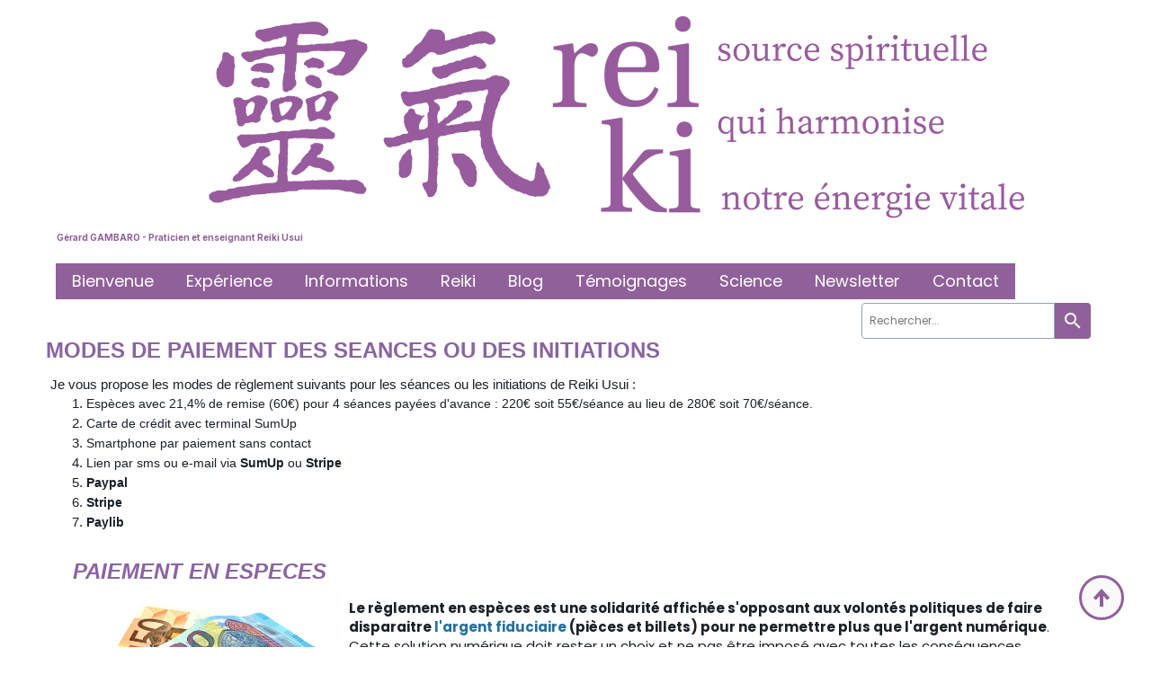

--- FILE ---
content_type: text/html; charset=utf-8
request_url: https://www.reiki-connexion.fr/Mode-de-paiement
body_size: 87627
content:
<!DOCTYPE html><html lang=fr>
  <head>
    <link rel="preload" href="https://st0.cdnsw.com/assets/precompile/viewer2_all-8580708725f69992cc4503593edd9d94.css" as="style" />
    <link rel="preload" href="https://st0.cdnsw.com/assets/precompile/fr-viewer_all-16cae8517d1fa56500da118680aa09a2.js" as="script" />
      <link rel="dns-prefetch preconnect" href="https://v-images.cdnsw.com" crossorigin="anonymous"/>
    
      
    <title>Modes de paiement Reiki Usui</title>
<meta name="theme-color" content="#fff">
<meta name="description" content="Découvrez les modes de règlement pour les séances ou initiations de Reiki Usui. Paiement en espèces, par carte bancaire, via téléphone ou en ligne.">


<meta property="og:title" content="Modes de paiement Reiki Usui">
<meta property="og:type" content="website">
<meta property="og:url" content="https://www.reiki-connexion.fr/Mode-de-paiement">
<meta property="og:image" content="https://www.reiki-connexion.fr/site/screenshot/?size_preset=fb&amp;v=1756060233">
<meta property="og:site_name" content="reiki-connexion.fr">
<meta property="og:description" content="Découvrez les modes de règlement pour les séances ou initiations de Reiki Usui. Paiement en espèces, par carte bancaire, via téléphone ou en ligne.">
<meta name="referrer" content="unsafe-url">

<meta name="google-site-verification" content="NLu7flemigyR_J_kw3-vmOzu4mfZIYnj7c54BkuArQE">
<link rel="image_src" href="https://www.reiki-connexion.fr/site/screenshot/?size_preset=fb" />
<link rel="shortcut icon" href="/favicon.ico?ts=1712185108" />

    <meta id="viewport" name="viewport" content="width=device-width, initial-scale=1.0, maximum-scale=1.0, user-scalable=no">
      <link rel="apple-touch-icon" sizes="57x57" href="https://v-images.cdnsw.com/site-favicons/1927927.png?preset=apple_touch_icon_57x57&amp;cache_key=1712185108" />
      <link rel="apple-touch-icon" sizes="72x72" href="https://v-images.cdnsw.com/site-favicons/1927927.png?preset=apple_touch_icon_72x72&amp;cache_key=1712185108" />
      <link rel="apple-touch-icon" sizes="114x114" href="https://v-images.cdnsw.com/site-favicons/1927927.png?preset=apple_touch_icon_114x114&amp;cache_key=1712185108" />
      <link rel="apple-touch-icon" sizes="192x192" href="https://v-images.cdnsw.com/site-favicons/1927927.png?preset=apple_touch_icon_192x192&amp;cache_key=1712185108" />
      <style>.body{font-family:&quot;Inter&quot;,sans-serif}a{outline:none}.body{color:#2D2D2D}.body a{color:#000}.uit_tbl{padding:0;margin:0}.uit_cttxt,.uit_ttltxt,.uit_tbl .c{padding:0;border:none;overflow:hidden}.uit_cttxt,.uit_ttltxt{position:relative}.uit_ttl,.uit_ct{margin:0;position:relative}.uit_cttxt{font-size:12px;font-size-adjust:none;font-style:normal;font-variant:normal;font-weight:normal}#pages div.component{position:absolute;opacity:0;visibility:hidden;animation-fill-mode:forwards;-webkit-animation-fill-mode:forwards;animation-timing-function:ease-in-out;-webkit-animation-timing-function:ease-in-out}div.componentBody{width:100%;height:100%;overflow:hidden;position:absolute;z-index:1000}div.componentBody.UI_Text{overflow:visible}#theme_body{position:relative;z-index:50}#pageContainer{margin-left:auto;margin-right:auto}#pageContainer,#pages{width:800px;height:200px}#pages{position:absolute;z-index:0}*{margin:0px}.font_xxsmall{font-size:10px;line-height:12px}.font_xsmall{font-size:12px;line-height:16px}.font_14px{font-size:14px;line-height:1.2em}.font_small{font-size:16px;line-height:20px}.font_medium{font-size:18px;line-height:24px}.font_20px{font-size:20px;line-height:1.2em}.font_large{font-size:24px;line-height:32px}.font_28px{font-size:28px;line-height:1.2em}.font_xlarge{font-size:32px;line-height:40px}.font_42px{font-size:42px;line-height:1.2em}.font_xxlarge{font-size:48px;line-height:58px}#body{position:relative;overflow:hidden}
</style>
    <meta id=prerendered_critical_css>
    <style>:root{--bleu-100:#E9E9FF;--bleu-500:#696CFF;--bleu-700:#2C30A0;--gris-0:#FFFFFF;--gris-100:#F7F7FA;--gris-200:#DCDCE2;--gris-300:#C0C0C9;--gris-400:#A4A4B0;--gris-500:#888897;--gris-600:#6C6C7F;--gris-700:#505066;--gris-800:#34344D;--gris-900:#1B1C33;--jaune-100:#FFF2E2;--jaune-500:#CC8925;--jaune-700:#9E702A;--orange-100:#FFD3BD;--orange-200:#FFC2A3;--orange-300:#FFB18A;--orange-50:#FFF4EF;--orange-500:#FF8F57;--orange-600:#DD713C;--orange-700:#CC5C24;--rose-100:#FFBDE0;--rose-200:#FFA3D4;--rose-300:#FF8AC8;--rose-50:#FFF0F8;--rose-500:#FF70BC;--rose-600:#F0429F;--rose-700:#DA2F8A;--rouge-100:#FFE7E6;--rouge-500:#FF5757;--rouge-700:#AC3939;--vert-100:#E4F8F0;--vert-500:#1EA97C;--vert-700:#236D55;--violet-100:#E9E4FF;--violet-200:#D7CCFF;--violet-300:#AB96FF;--violet-400:#8C6FFF;--violet-50:#F8F6FF;--violet-500:#7848FF;--violet-600:#6338DC;--violet-700:#5122BE;--violet-800:#3E238B;--violet-900:#311D58;--spacing-4:4px;--spacing-6:6px;--spacing-8:8px;--spacing-10:10px;--spacing-12:12px;--spacing-14:14px;--spacing-16:16px;--spacing-20:20px;--spacing-24:24px;--spacing-30:30px;--spacing-40:40px;--spacing-60:60px;--spacing-80:80px;--spacing-100:100px;--spacing-120:120px;--radius-4:4px;--radius-6:6px;--radius-8:8px;--radius-12:12px;--radius-16:16px;--radius-20:20px;--radius-100:100px;--neutral-5:var(--gris-800);--neutral-4:var(--gris-200);--neutral-3:var(--gris-300);--neutral-2:var(--gris-600);--neutral-1:var(--gris-200);--neutral:var(--gris-100);--secondary-6:var(--orange-50);--secondary-4:var(--orange-10);--secondary:var(--orange-300);--primary-6:var(--violet-100);--primary-5:var(--violet-200);--primary-4:var(--violet-300);--primary-3:var(--violet-300);--primary-2:var(--violet-400);--primary-1:var(--violet-400);--primary:var(--violet-500);--font-primary:&#39;Inter&#39;;--font-secondary:sans-serif;--text-base-size:1em;--text-scale-ratio:1.3;--text-xs:calc(1em / (var(--text-scale-ratio) * var(--text-scale-ratio)));--text-sm:.9em;--text-md:calc(1em * var(--text-scale-ratio));--text-lg:calc(1em * var(--text-scale-ratio) * var(--text-scale-ratio));--text-xl:calc(1em * var(--text-scale-ratio) * var(--text-scale-ratio) * var(--text-scale-ratio));--text-xxl:calc(1em * var(--text-scale-ratio) * var(--text-scale-ratio) * var(--text-scale-ratio) * var(--text-scale-ratio));--text-xxxl:calc(1em * var(--text-scale-ratio) * var(--text-scale-ratio) * var(--text-scale-ratio) * var(--text-scale-ratio) * var(--text-scale-ratio));--heading-line-height:1.2;--body-line-height:1.4;--heading-spacing:0.375em}
</style>
    <style>.-textNeutral{color:var(--neutral)}.-backgroundNeutral{background-color:var(--neutral)}.-textSecondary{color:var(--secondary)}.-backgroundSecondary{background-color:var(--secondary)}.-textPrimary{color:var(--primary)}.-backgroundPrimary{background-color:var(--primary)}.-textWarning{color:var(--warning)}.-backgroundWarning{background-color:var(--warning)}.-textError{color:var(--error)}.-backgroundError{background-color:var(--error)}.-textSucess{color:var(--success)}.-backgroundSucess{background-color:var(--success)}.-c1.-textNeutral{color:var(--neutral-1) !important}.-c1.-backgroundNeutral{background-color:var(--neutral-1) !important}.-c1.-textSecondary{color:var(--secondary-1) !important}.-c1.-backgroundSecondary{background-color:var(--secondary-1) !important}.-c1.-textPrimary{color:var(--primary-1) !important}.-c1.-backgroundPrimary{background-color:var(--primary-1) !important}.-c2.-textNeutral{color:var(--neutral-2) !important}.-c2.-backgroundNeutral{background-color:var(--neutral-2) !important}.-c2.-textSecondary{color:var(--secondary-2) !important}.-c2.-backgroundSecondary{background-color:var(--secondary-2) !important}.-c2.-textPrimary{color:var(--primary-2) !important}.-c2.-backgroundPrimary{background-color:var(--primary-2) !important}.-c3.-textNeutral{color:var(--neutral-3) !important}.-c3.-backgroundNeutral{background-color:var(--neutral-3) !important}.-c3.-textSecondary{color:var(--secondary-3) !important}.-c3.-backgroundSecondary{background-color:var(--secondary-3) !important}.-c3.-textPrimary{color:var(--primary-3) !important}.-c3.-backgroundPrimary{background-color:var(--primary-3) !important}.-c4.-textNeutral{color:var(--neutral-4) !important}.-c4.-backgroundNeutral{background-color:var(--neutral-4) !important}.-c4.-textSecondary{color:var(--secondary-4) !important}.-c4.-backgroundSecondary{background-color:var(--secondary-4) !important}.-c4.-textPrimary{color:var(--primary-4) !important}.-c4.-backgroundPrimary{background-color:var(--primary-4) !important}.-c5.-textNeutral{color:var(--neutral-5) !important}.-c5.-backgroundNeutral{background-color:var(--neutral-5) !important}.-c5.-textSecondary{color:var(--secondary-5) !important}.-c5.-backgroundSecondary{background-color:var(--secondary-5) !important}.-c5.-textPrimary{color:var(--primary-5) !important}.-c5.-backgroundPrimary{background-color:var(--primary-5) !important}.text-body{color:var(--gris-900)}.text-primary{color:var(--violet-500)}.text-primary_medium{color:var(--violet-300)}.text-primary-dark{color:var(--violet-700)}.text-grey{color:var(--gris-600)}.text-disabled{color:var(--gris-300)}.text-disabled_with_bg{color:var(--gris-500)}.text-error{color:var(--rouge-500)}.text-error_dark{color:var(--rouge-700)}.text-error_light{color:var(--rouge-100)}.text-headings{color:var(--violet-900)}.text-info{color:var(--bleu-500)}.text-legends{color:var(--gris-500)}.text-sub_headings{color:var(--violet-800)}.text-success{color:var(--vert-500)}.text-warning{color:var(--jaune-500)}.text-white{color:var(--gris-0)}.background-success{background-color:var(--vert-500)}.background-surface{background-color:var(--gris-100)}.background-primary_ultraLight{background-color:var(--violet-50)}.background-white{background-color:var(--gris-0)}.background-primary{background-color:var(--violet-500)}#loadingNodeBG,#progressLoading{position:fixed;top:0px;height:4px;left:0}#loadingNodeBG{right:0;background-color:rgba(255,255,255,0.5);z-index:100;-webkit-transition:0.4s,ease,0s,-webkit-transform;transition:0.4s,ease,0s,-webkit-transform;transition:transform,0.4s,ease,0s;transition:transform,0.4s,ease,0s,-webkit-transform;-webkit-transform:translateY(0);transform:translateY(0)}#loadingNodeBG.finish{-webkit-transform:translateY(-5px);transform:translateY(-5px);-webkit-transition-delay:1.5s;transition-delay:1.5s}#progressLoading{background-color:var(--primary);z-index:1001;-webkit-animation:progress-animation 7s ease-out forwards;animation:progress-animation 7s ease-out forwards}#progressLoading::after{border-radius:25px;box-shadow:5px 0 5px rgba(0,0,0,0.3);content:&quot;&quot;;height:4px;position:absolute;right:0;width:20px}@-webkit-keyframes progress-animation{0%{width:1%}10%{width:15%}20%{width:18%}30%{width:28%}40%{width:31%}50%{width:35%}65%{width:40%}75%{width:42%}85%{width:45%}92%{width:47%}100%{width:50%}}@keyframes progress-animation{0%{width:1%}10%{width:15%}20%{width:18%}30%{width:28%}40%{width:31%}50%{width:35%}65%{width:40%}75%{width:42%}85%{width:45%}92%{width:47%}100%{width:50%}}#loadingNode{display:none}.detected_device_desktop #loadingNode{display:block;position:fixed;right:10px;-webkit-transition:opacity 0.3s ease 0.1s,-webkit-transform 0.3s ease 0.1s;transition:opacity 0.3s ease 0.1s,-webkit-transform 0.3s ease 0.1s;transition:opacity 0.3s ease 0.1s,transform 0.3s ease 0.1s;transition:opacity 0.3s ease 0.1s,transform 0.3s ease 0.1s,-webkit-transform 0.3s ease 0.1s;-webkit-transform:translateY(0);transform:translateY(0);z-index:75001;top:0;opacity:1}#loadingNode.done_opa{opacity:.3}#loadingNode.done.outer{-webkit-transform:translateY(-25px);transform:translateY(-25px)}#loading_sitew{background-color:#ffffff;font-family:&#39;Inter&#39;, sans-serif;text-align:center;border-radius:0 0 5px 5px;padding:10px 25px;cursor:pointer;position:relative;-webkit-transition:border-radius,0.4s,ease;transition:border-radius,0.4s,ease;color:#2f2d30}#loading_sitew .main{font-size:12px;cursor:default;-webkit-user-select:none;-moz-user-select:none;-ms-user-select:none;user-select:none;line-height:1;margin-bottom:10px}#loadingNode a,#loadingNode a:visited,#loading_sitew a,#loading_sitew a:visited{text-decoration:none;color:inherit}#loadingNode a:hover{text-decoration:none}#loadingNode .slogan{opacity:0;background-color:#fff;color:#2f2d30;font-family:&#39;Inter&#39;, sans-serif;font-size:12px;padding:3px 2px;text-align:center;-webkit-transform:translateY(-100%);transform:translateY(-100%);-webkit-transition:0.3s,ease,-webkit-transform;transition:0.3s,ease,-webkit-transform;transition:transform,0.3s,ease;transition:transform,0.3s,ease,-webkit-transform;position:absolute;top:100%;left:0;right:0;border-radius:0 0 3px 3px}#loadingNode .slogan&gt;p{cursor:default;-webkit-user-select:none;-moz-user-select:none;-ms-user-select:none;user-select:none}#loadingNode .slogan .cta_viewer{display:inline-block;font-size:14px;margin:5px;padding:5px 14px;text-decoration:none;border-radius:35px;line-height:16px;cursor:pointer}#loadingNode:hover{opacity:1}#loadingNode:hover #loading_sitew{border-radius:0}#loadingNode:hover .slogan{opacity:1;-webkit-transform:translateY(0);transform:translateY(0)}#logo{display:-webkit-box;display:flex;-webkit-box-orient:horizontal;-webkit-box-direction:normal;flex-direction:row;-webkit-box-pack:start;justify-content:start;flex-direction:row;flex-wrap:nowrap}#logo.logo_small{-webkit-box-pack:center;justify-content:center}
</style>
    <meta id=site_engine_css />
    <meta id=ui_css />
    <meta id=theme_css />
    <meta id=block_font_css />
    <meta id=block_custom_styles_css />
    <meta id=presets_custom_styles_css />
    <meta id=site_css />
    <meta id=block_positions_css />
    <meta id=device_screen_css />
    <meta id=mobile_auto_css />
    <meta id=mobile_tree_css />
    <meta id=section_css />
    <!-- Generated on 2026-01-20 01:11:07 +0100 in full_cache_key="22m56/z/fr" fast_cache_key="Mode-de-paiement_1927927__" bl_key=1927927.z. from 20.server unicorn  page_id=133930940/cpt_id= lang=fr_US -->
    <link rel="canonical" href="https://www.reiki-connexion.fr/Mode-de-paiement" />
    <meta name="csrf-param" content="authenticity_token" />
<meta name="csrf-token" content="qegjVp4euJDg3Ag0W+R9dOymAX2iR7hFCxwU+nDFjHOn0NeTjW0JiTworQYTw4tvz/G8YsMFJy5kvAuLoWAw/Q==" />
  </head>
  <body>
    <div id="loadingNodeBG" class='pro'>
      <div id="progressLoading"></div>
    </div>
      <!-- SW_VIEWER_DISABLE_ON_BOT_START -->
<noscript>
    <iframe src="https://www.googletagmanager.com/ns.html?id=GTM-PNZ4J7JR" height="0" width="0" style="display:none;visibility:hidden"></iframe>
</noscript>
<!-- SW_VIEWER_DISABLE_ON_BOT_END -->
    <!-- bid= bv=-1 -->
    <div id="loadingNode" class='pro outer'>
</div>

    <script>
      function loadCSS(e,t,n,o,s){
var c=window.document.createElement("link"),l=t||window.document.getElementsByTagName("script")[0],a=window.document.styleSheets
;c.rel="stylesheet";c.href=e;c.media=s?"only x":n||"all"
;o&&(c.onload=o);l.parentNode.insertBefore(c,l);if(s){
c.onloadcssdefined=function(t){
for(var n,o=0;o<a.length;o++)a[o].href&&a[o].href.indexOf(e)>-1&&(n=!0)
;n?window.requestAnimationFrame(t):setTimeout(function(){
c.onloadcssdefined(t)})};c.onloadcssdefined(function(){
c.media=n||"all"})}return c}function loadStyle(e,t){
var n=document.createElement('style');n.type='text/css'
;n.styleSheet?n.styleSheet.cssText=e:n.appendChild(document.createTextNode(e))
;var o=t||window.document.getElementsByTagName("script")[0]
;o.parentNode.insertBefore(n,o);return n}
function stylesheet_path(e){return{
menu_all:"/assets/precompile/cpts/menu/all-c48b6cb3d78c47ca12d89c45d4dd58c1.css",
faq_all:"/stylesheets/precompile/cpts/faq/all.css",
social_block:"/assets/precompile/cpts/common/social_block-79f5061b79dc8dfff28727961745ceab.css"
}[e]}loadCSSAsync=function(e,t,n,o){loadCSS(e,t,n,o,!0)};
      loadCSSAsync("https://st0.cdnsw.com/assets/precompile/viewer2_all-8580708725f69992cc4503593edd9d94.css",document.getElementById("site_engine_css"),"all",function(){
        //supprime le css critical
        var criticalCssMeta = document.getElementById("prerendered_critical_css");
        if (criticalCssMeta && criticalCssMeta.previousElementSibling && criticalCssMeta.previousElementSibling.tagName === "STYLE") {
          criticalCssMeta.previousElementSibling.remove();
        }
      }) 
      MobileBarExtraButtons=["link_page","link_tel","link_email","link_geo"]
;var deviceDetector={map:{mobile:{mobile:{max_width:502,
orientation:"portrait-primary"},mobile_auto:{max_width:502,
orientation:"portrait-primary"},mobile_tree:{max_width:502,
orientation:"portrait-primary"}},mobile_landscape:{mobile:{
max_width:736,orientation:"landscape-primary"},
mobile_landscape:{max_width:980,orientation:"landscape-primary"
},mobile_auto:{max_width:980,orientation:"landscape-primary"},
mobile_tree:{max_width:980,orientation:"landscape-primary"},
tablet:{max_width:910,orientation:"landscape-primary"}},tablet:{
tablet:{max_width:910,orientation:"portrait-primary"},mobile:{
max_width:768,orientation:"portrait-primary"},mobile_landscape:{
max_width:800,orientation:"portrait-primary"}}},
devices:["mobile","mobile_landscape","tablet"],
detect:function(){function e(){try{
return window.self!==window.top}catch(t){return!0}}
var i="desktop";this.w=window.outerWidth||screen.availWidth
;this.h=window.outerHeight||screen.availHeight;if(e()){
var t=window,a='inner';if(!('innerWidth'in window)){a='client'
;t=document.documentElement||document.body}this.w=t[a+'Width']
;this.h=t[a+'Height']}
if(0==window.outerWidth&&0==window.outerHeight&&90===Math.abs(window.orientation)){
var o=this.w;this.w=this.h;this.h=o}
this.orientation=this.w>this.h&&this.w>=460?"landscape-primary":"portrait-primary"
;this.real_device=null
;for(var i=null,r=0;r<this.devices.length;r++){
var n=this.devices[r],d=this.map[n][n]
;d&&this.w<=d.max_width&&this.orientation==d.orientation&&(this.real_device=this.real_device||n)
;var s=this.device_modes[n],c=this.map[n][s]
;c&&this.w<=c.max_width&&this.orientation==c.orientation&&(i=i||s)
}this.real_device=this.real_device||"desktop"
;i=this.force_device_mode||i||"desktop"
;navigator.userAgent.match(/IEMobile\/10\.0/)&&"mobile_auto"==i&&(i="desktop")
;document.body.className=document.body.className.replace(/ *detected_device_.+?( |$) */g," ")+" detected_device_"+("mobile_tree"==i?"mobile":i)
;return i||"desktop"},bestSourceDevice:function(e){
var i=["mobile","mobile_landscape","tablet","desktop","mobile_tree"]
;cd=Math.max(i.indexOf(e)-1,0);i[cd]==e&&(cd+=1)
;for(;"desktop"!=i[cd]&&this.device_modes[i[cd]]!=i[cd];){cd+=1
;i[cd]==e&&(cd+=1)}return i[cd]},loadDeviceScreenCss:function(){
this.device_screen_css||(this.device_screen_css=loadStyle("  #pageContainer, #pages,   /*system*/#theme_body,#site_content,#theme_page,#theme_header,#theme_footer,#page,#theme_content,#theme_menu /*theme size overiding*/{width:100%;/*beautifullmam has specific css with margin */margin-right:0;margin-left:0;}#body.body{overflow:hidden}",document.getElementById("device_screen_css")))
},removeDeviceScreenCss:function(){
this.device_screen_css&&$(this.device_screen_css).remove()
;this.device_screen_css=null}};
      deviceDetector.device_modes={"desktop":"desktop","mobile":"mobile_tree","mobile_landscape":"mobile_tree","tablet":"desktop"}
      var current_device=deviceDetector.detect()
      var mobile_auto_css="#pages{left:0}#pages div.component.visible{position:static}#pages div.component.visible .componentBody{position:relative}#pages div.component{max-width:100%;height:auto}.uim_sh li a,.uim_sv li a{color:inherit}\n"
      var mobile_tree_css="#mobile_wrapper{position:relative;transform:translateX(-50%);-webkit-transform:translateX(-50%);-moz-transform:translateX(-50%);-o-transform:translateX(-50%);-ms-transform:translateX(-50%)}#footer_zone .component:not(.force_height) .componentBody,#mobile_wrapper .component:not(.force_height) .componentBody{position:static;height:auto;width:auto;text-align:center}.hide_mobile{display:none !important}\n"
      console.log("Starting up on ",current_device)
      if (current_device=="mobile_auto"){
        loadStyle(mobile_auto_css,document.getElementById("mobile_auto_css"))
      }else if (current_device=="mobile_tree"){
        loadStyle(mobile_tree_css,document.getElementById("mobile_tree_css"))
      }else if (current_device!="desktop"){
        deviceDetector.loadDeviceScreenCss()
        var hideContentNode=loadStyle("#pages{opacity:0}",document.getElementById("theme_css"))
      }
      loadStyle(".body,#TB_window,.lg,.site_textbox{font-family:'PT Sans',sans-serif}\n#theme_background{bottom:0;left:0;position:absolute;right:0;top:0;overflow:hidden}\n#theme_content{bottom:0;left:50%;max-width:100%;position:absolute;top:0;border-style:solid;-webkit-transform:translateX(-50%);transform:translateX(-50%)}\n#theme_body{width:100%}\n#u2_foreground{opacity:0}\n#u2_foreground,#theme_content{border-width:0;width:1000px}\n.ui_search_suggest{color:#565656}\n.UI_Forum .uif_posts.gtbackdrop_preset .uif_posts_container,.UI_Forum .uif_topics.gtbackdrop_preset\u003e.gt_backdrop_content{padding:20px}\n.UI_Store .uis_bill_breadcrumb\u003ediv::before{top:0}\n.uifaq_title{color:#cecece}\n.default_preset_1 .uifaq_question_wrapper{margin-bottom:15px;border-bottom:1px solid #ccc}\n.default_preset_1 .uifaq_question{font-size:16px;padding:10px 5px}\n.default_preset_1 .uifaq_answer{padding:10px;text-align:justify}\n.default_preset_2 .uifaq_question_wrapper{margin-bottom:15px;background-color:#fff}\n.default_preset_2 .uifaq_question{font-size:16px;padding:10px 5px}\n.default_preset_2 .uifaq_answer{padding:5px}\n.default_preset_2 .uifaq_question_wrapper.uifaq_open .uifaq_question{font-size:18px}\n.component.selected .block_section{background:#fff;color:#333}\n.component.selected .block_section .uis_prod input.uis_prod_name{color:#333}",document.getElementById("theme_css"))

            loadStyle(".component_1607022380 .uim_p_111 .uim_mc\u003eul{\nlist-style:outside none none;\npadding:0\n}\n.component_1607022380 .uim_p_111 .uim_mc\u003eul li.uim_dhv_li_first{\nfont-size:18px;\nline-height:1.27em\n}\n.component_1607022380 .uim_p_111 .uim_mc\u003eul li.uim_dhv_li_first\u003espan\u003ea{\ncolor: rgb(255, 255, 255);\nbackground-color:hsla(290, 23%, 49%, 1.00);\nborder-bottom:rgba(0, 0, 0, 0) solid 0px;\npadding:0.5em 1em;\n-webkit-transition:color 0.25s linear,background-color 0.25s linear,border-color 0.25s linear;\ntransition:color 0.25s linear,background-color 0.25s linear,border-color 0.25s linear\n}\n.component_1607022380 .uim_p_111 .uim_mc\u003eul li.uim_dhv_li_first\u003espan\u003ea:hover,.component_1607022380 .uim_p_111 .uim_mc\u003eul li.uim_dhv_li_first\u003espan\u003ea:active,.component_1607022380 .uim_p_111 .uim_mc\u003eul li.uim_dhv_li_first\u003espan\u003ea:focus{\ntext-decoration:none\n}\n.component_1607022380 .uim_p_111 .uim_mc\u003eul li.uim_dhv_li_first:hover\u003espan\u003ea{\ncolor:hsl(290, 23%, 97%);\nborder-bottom:hsl(290, 23%, 89%) solid 0px;\nbackground-color:hsl(290, 23%, 49%)\n}\n.component_1607022380 .uim_p_111 .uim_mc\u003eul li.uim_dhv_li_first.selected\u003e.uim_m\u003ea,.component_1607022380 .uim_p_111 .uim_mc\u003eul li.uim_dhv_li_first.selected\u003e.uim_m\u003ea:hover{\nbackground-color:hsl(290, 23%, 97%);\ncolor:hsl(290, 23%, 49%);\nborder-bottom:hsl(290, 23%, 49%) solid 0px\n}\n.component_1607022380 .uim_p_111 .uim_mc\u003eul li.uim_dhv_li_first.selected\u003espan\u003ea::before{\nborder-top-color:hsl(290, 23%, 49%)\n}\n.component_1607022380 .uim_p_111 .uim_mc\u003eli:last-child\u003espan\u003ea::after{\ndisplay:block\n}\n.component_1607022380 .uim_p_111.uim_cv ul li a{\ntext-align:left\n}\n.component_1607022380 .uim_p_111.uim_ch ul{\ntext-align:left\n}\n\n\n.component_1607022384 .uim_p_111 .uim_mc\u003eul{\nlist-style:outside none none;\npadding:0\n}\n.component_1607022384 .uim_p_111 .uim_mc\u003eul li.uim_dhv_li_first{\nfont-size:18px;\nline-height:1.27em\n}\n.component_1607022384 .uim_p_111 .uim_mc\u003eul li.uim_dhv_li_first\u003espan\u003ea{\ncolor: rgb(255, 255, 255);\nbackground-color:hsl(290, 23%, 49%);\nborder-bottom:rgba(0, 0, 0, 0) solid 0px;\npadding:0.5em 1em;\n-webkit-transition:color 0.25s linear,background-color 0.25s linear,border-color 0.25s linear;\ntransition:color 0.25s linear,background-color 0.25s linear,border-color 0.25s linear\n}\n.component_1607022384 .uim_p_111 .uim_mc\u003eul li.uim_dhv_li_first\u003espan\u003ea:hover,.component_1607022384 .uim_p_111 .uim_mc\u003eul li.uim_dhv_li_first\u003espan\u003ea:active,.component_1607022384 .uim_p_111 .uim_mc\u003eul li.uim_dhv_li_first\u003espan\u003ea:focus{\ntext-decoration:none\n}\n.component_1607022384 .uim_p_111 .uim_mc\u003eul li.uim_dhv_li_first:hover\u003espan\u003ea{\ncolor:hsl(290, 23%, 97%);\nborder-bottom:hsl(290, 23%, 89%) solid 0px;\nbackground-color:hsl(290, 23%, 49%)\n}\n.component_1607022384 .uim_p_111 .uim_mc\u003eul li.uim_dhv_li_first.selected\u003e.uim_m\u003ea,.component_1607022384 .uim_p_111 .uim_mc\u003eul li.uim_dhv_li_first.selected\u003e.uim_m\u003ea:hover{\nbackground-color:hsl(290, 23%, 97%);\ncolor:hsl(290, 23%, 49%);\nborder-bottom:hsl(290, 23%, 49%) solid 0px\n}\n.component_1607022384 .uim_p_111 .uim_mc\u003eul li.uim_dhv_li_first.selected\u003espan\u003ea::before{\nborder-top-color:hsl(290, 23%, 49%)\n}\n.component_1607022384 .uim_p_111 .uim_mc\u003eli:last-child\u003espan\u003ea::after{\ndisplay:block\n}\n.component_1607022384 .uim_p_111.uim_cv ul li a{\ntext-align:left\n}\n.component_1607022384 .uim_p_111.uim_ch ul{\ntext-align:left\n}\n\n\n.component_1607022389 .uim_p_111 .uim_mc\u003eul{\nlist-style:outside none none;\npadding:0\n}\n.component_1607022389 .uim_p_111 .uim_mc\u003eul li.uim_dhv_li_first{\nfont-size:18px;\nline-height:1.27em\n}\n.component_1607022389 .uim_p_111 .uim_mc\u003eul li.uim_dhv_li_first\u003espan\u003ea{\ncolor: rgb(255, 255, 255);\nbackground-color:hsl(290, 23%, 49%);\nborder-bottom:rgba(0, 0, 0, 0) solid 0px;\npadding:0.5em 1em;\n-webkit-transition:color 0.25s linear,background-color 0.25s linear,border-color 0.25s linear;\ntransition:color 0.25s linear,background-color 0.25s linear,border-color 0.25s linear\n}\n.component_1607022389 .uim_p_111 .uim_mc\u003eul li.uim_dhv_li_first\u003espan\u003ea:hover,.component_1607022389 .uim_p_111 .uim_mc\u003eul li.uim_dhv_li_first\u003espan\u003ea:active,.component_1607022389 .uim_p_111 .uim_mc\u003eul li.uim_dhv_li_first\u003espan\u003ea:focus{\ntext-decoration:none\n}\n.component_1607022389 .uim_p_111 .uim_mc\u003eul li.uim_dhv_li_first:hover\u003espan\u003ea{\ncolor:hsl(290, 23%, 97%);\nborder-bottom:hsl(290, 23%, 89%) solid 0px;\nbackground-color:hsl(290, 23%, 49%)\n}\n.component_1607022389 .uim_p_111 .uim_mc\u003eul li.uim_dhv_li_first.selected\u003e.uim_m\u003ea,.component_1607022389 .uim_p_111 .uim_mc\u003eul li.uim_dhv_li_first.selected\u003e.uim_m\u003ea:hover{\nbackground-color:hsl(290, 23%, 97%);\ncolor:hsl(290, 23%, 49%);\nborder-bottom:hsl(290, 23%, 49%) solid 0px\n}\n.component_1607022389 .uim_p_111 .uim_mc\u003eul li.uim_dhv_li_first.selected\u003espan\u003ea::before{\nborder-top-color:hsl(290, 23%, 49%)\n}\n.component_1607022389 .uim_p_111 .uim_mc\u003eli:last-child\u003espan\u003ea::after{\ndisplay:block\n}\n.component_1607022389 .uim_p_111.uim_cv ul li a{\ntext-align:left\n}\n.component_1607022389 .uim_p_111.uim_ch ul{\ntext-align:left\n}\n\n",document.getElementById("block_custom_styles_css"))
      loadStyle(".body .text_menufont,.body .component,.body input[type=text],.body input[type=submit],.body input[type=email],.body input[type=password],.body input[type=number],.body input[type=url],.body input[type=tel],.body button,.body .site_button,.body select,.body textarea,.body .uica_te,.body .uica_ptxt,.body .uit_cttxt,.body .uit_cttxt_t,.body .uit_ttltxt_m,.body .uit_cttxt_m,.body div.UI_Contact .uicf_f,.body .UI_Contact .uicf_or,.body div.UI_Comment div.comment_holder,.body div.UI_Comment .form,.body div.UI_Download .uidl_desc,.body .uib_view_title,.body .uib_view_content_first,.body .uib_view_content_last,.body .uisl_h .uis_list_price,.body .uisl_l .uis_list_price,.body .uis_bill thead td,.body .uis_bill tfoot td,.body .uif_body,.body .uibs_b .uib_content_first,.body .gallery-content-text,#mobile_bar .text_menufont,#mobile_bar .component,#mobile_bar input[type=text],#mobile_bar input[type=submit],#mobile_bar input[type=email],#mobile_bar input[type=password],#mobile_bar input[type=number],#mobile_bar input[type=url],#mobile_bar input[type=tel],#mobile_bar button,#mobile_bar .site_button,#mobile_bar select,#mobile_bar textarea,#mobile_bar .uica_te,#mobile_bar .uica_ptxt,#mobile_bar .uit_cttxt,#mobile_bar .uit_cttxt_t,#mobile_bar .uit_ttltxt_m,#mobile_bar .uit_cttxt_m,#mobile_bar div.UI_Contact .uicf_f,#mobile_bar .UI_Contact .uicf_or,#mobile_bar div.UI_Comment div.comment_holder,#mobile_bar div.UI_Comment .form,#mobile_bar div.UI_Download .uidl_desc,#mobile_bar .uib_view_title,#mobile_bar .uib_view_content_first,#mobile_bar .uib_view_content_last,#mobile_bar .uisl_h .uis_list_price,#mobile_bar .uisl_l .uis_list_price,#mobile_bar .uis_bill thead td,#mobile_bar .uis_bill tfoot td,#mobile_bar .uif_body,#mobile_bar .uibs_b .uib_content_first,#mobile_bar .gallery-content-text,#TB_window:not(.editor_interface) .text_menufont,#TB_window:not(.editor_interface) .component,#TB_window:not(.editor_interface) input[type=text],#TB_window:not(.editor_interface) input[type=submit],#TB_window:not(.editor_interface) input[type=email],#TB_window:not(.editor_interface) input[type=password],#TB_window:not(.editor_interface) input[type=number],#TB_window:not(.editor_interface) input[type=url],#TB_window:not(.editor_interface) input[type=tel],#TB_window:not(.editor_interface) button,#TB_window:not(.editor_interface) .site_button,#TB_window:not(.editor_interface) select,#TB_window:not(.editor_interface) textarea,#TB_window:not(.editor_interface) .uica_te,#TB_window:not(.editor_interface) .uica_ptxt,#TB_window:not(.editor_interface) .uit_cttxt,#TB_window:not(.editor_interface) .uit_cttxt_t,#TB_window:not(.editor_interface) .uit_ttltxt_m,#TB_window:not(.editor_interface) .uit_cttxt_m,#TB_window:not(.editor_interface) div.UI_Contact .uicf_f,#TB_window:not(.editor_interface) .UI_Contact .uicf_or,#TB_window:not(.editor_interface) div.UI_Comment div.comment_holder,#TB_window:not(.editor_interface) div.UI_Comment .form,#TB_window:not(.editor_interface) div.UI_Download .uidl_desc,#TB_window:not(.editor_interface) .uib_view_title,#TB_window:not(.editor_interface) .uib_view_content_first,#TB_window:not(.editor_interface) .uib_view_content_last,#TB_window:not(.editor_interface) .uisl_h .uis_list_price,#TB_window:not(.editor_interface) .uisl_l .uis_list_price,#TB_window:not(.editor_interface) .uis_bill thead td,#TB_window:not(.editor_interface) .uis_bill tfoot td,#TB_window:not(.editor_interface) .uif_body,#TB_window:not(.editor_interface) .uibs_b .uib_content_first,#TB_window:not(.editor_interface) .gallery-content-text,#font_panel .textFamily .text_menufont,#font_panel .textFamily .component,#font_panel .textFamily input[type=text],#font_panel .textFamily input[type=submit],#font_panel .textFamily input[type=email],#font_panel .textFamily input[type=password],#font_panel .textFamily input[type=number],#font_panel .textFamily input[type=url],#font_panel .textFamily input[type=tel],#font_panel .textFamily button,#font_panel .textFamily .site_button,#font_panel .textFamily select,#font_panel .textFamily textarea,#font_panel .textFamily .uica_te,#font_panel .textFamily .uica_ptxt,#font_panel .textFamily .uit_cttxt,#font_panel .textFamily .uit_cttxt_t,#font_panel .textFamily .uit_ttltxt_m,#font_panel .textFamily .uit_cttxt_m,#font_panel .textFamily div.UI_Contact .uicf_f,#font_panel .textFamily .UI_Contact .uicf_or,#font_panel .textFamily div.UI_Comment div.comment_holder,#font_panel .textFamily div.UI_Comment .form,#font_panel .textFamily div.UI_Download .uidl_desc,#font_panel .textFamily .uib_view_title,#font_panel .textFamily .uib_view_content_first,#font_panel .textFamily .uib_view_content_last,#font_panel .textFamily .uisl_h .uis_list_price,#font_panel .textFamily .uisl_l .uis_list_price,#font_panel .textFamily .uis_bill thead td,#font_panel .textFamily .uis_bill tfoot td,#font_panel .textFamily .uif_body,#font_panel .textFamily .uibs_b .uib_content_first,#font_panel .textFamily .gallery-content-text,.ui_text_styles .text_menufont,.ui_text_styles .component,.ui_text_styles input[type=text],.ui_text_styles input[type=submit],.ui_text_styles input[type=email],.ui_text_styles input[type=password],.ui_text_styles input[type=number],.ui_text_styles input[type=url],.ui_text_styles input[type=tel],.ui_text_styles button,.ui_text_styles .site_button,.ui_text_styles select,.ui_text_styles textarea,.ui_text_styles .uica_te,.ui_text_styles .uica_ptxt,.ui_text_styles .uit_cttxt,.ui_text_styles .uit_cttxt_t,.ui_text_styles .uit_ttltxt_m,.ui_text_styles .uit_cttxt_m,.ui_text_styles div.UI_Contact .uicf_f,.ui_text_styles .UI_Contact .uicf_or,.ui_text_styles div.UI_Comment div.comment_holder,.ui_text_styles div.UI_Comment .form,.ui_text_styles div.UI_Download .uidl_desc,.ui_text_styles .uib_view_title,.ui_text_styles .uib_view_content_first,.ui_text_styles .uib_view_content_last,.ui_text_styles .uisl_h .uis_list_price,.ui_text_styles .uisl_l .uis_list_price,.ui_text_styles .uis_bill thead td,.ui_text_styles .uis_bill tfoot td,.ui_text_styles .uif_body,.ui_text_styles .uibs_b .uib_content_first,.ui_text_styles .gallery-content-text,.uit_preset .text_menufont,.uit_preset .component,.uit_preset input[type=text],.uit_preset input[type=submit],.uit_preset input[type=email],.uit_preset input[type=password],.uit_preset input[type=number],.uit_preset input[type=url],.uit_preset input[type=tel],.uit_preset button,.uit_preset .site_button,.uit_preset select,.uit_preset textarea,.uit_preset .uica_te,.uit_preset .uica_ptxt,.uit_preset .uit_cttxt,.uit_preset .uit_cttxt_t,.uit_preset .uit_ttltxt_m,.uit_preset .uit_cttxt_m,.uit_preset div.UI_Contact .uicf_f,.uit_preset .UI_Contact .uicf_or,.uit_preset div.UI_Comment div.comment_holder,.uit_preset div.UI_Comment .form,.uit_preset div.UI_Download .uidl_desc,.uit_preset .uib_view_title,.uit_preset .uib_view_content_first,.uit_preset .uib_view_content_last,.uit_preset .uisl_h .uis_list_price,.uit_preset .uisl_l .uis_list_price,.uit_preset .uis_bill thead td,.uit_preset .uis_bill tfoot td,.uit_preset .uif_body,.uit_preset .uibs_b .uib_content_first,.uit_preset .gallery-content-text,.uica_header_window .text_menufont,.uica_header_window .component,.uica_header_window input[type=text],.uica_header_window input[type=submit],.uica_header_window input[type=email],.uica_header_window input[type=password],.uica_header_window input[type=number],.uica_header_window input[type=url],.uica_header_window input[type=tel],.uica_header_window button,.uica_header_window .site_button,.uica_header_window select,.uica_header_window textarea,.uica_header_window .uica_te,.uica_header_window .uica_ptxt,.uica_header_window .uit_cttxt,.uica_header_window .uit_cttxt_t,.uica_header_window .uit_ttltxt_m,.uica_header_window .uit_cttxt_m,.uica_header_window div.UI_Contact .uicf_f,.uica_header_window .UI_Contact .uicf_or,.uica_header_window div.UI_Comment div.comment_holder,.uica_header_window div.UI_Comment .form,.uica_header_window div.UI_Download .uidl_desc,.uica_header_window .uib_view_title,.uica_header_window .uib_view_content_first,.uica_header_window .uib_view_content_last,.uica_header_window .uisl_h .uis_list_price,.uica_header_window .uisl_l .uis_list_price,.uica_header_window .uis_bill thead td,.uica_header_window .uis_bill tfoot td,.uica_header_window .uif_body,.uica_header_window .uibs_b .uib_content_first,.uica_header_window .gallery-content-text,.uica_content .text_menufont,.uica_content .component,.uica_content input[type=text],.uica_content input[type=submit],.uica_content input[type=email],.uica_content input[type=password],.uica_content input[type=number],.uica_content input[type=url],.uica_content input[type=tel],.uica_content button,.uica_content .site_button,.uica_content select,.uica_content textarea,.uica_content .uica_te,.uica_content .uica_ptxt,.uica_content .uit_cttxt,.uica_content .uit_cttxt_t,.uica_content .uit_ttltxt_m,.uica_content .uit_cttxt_m,.uica_content div.UI_Contact .uicf_f,.uica_content .UI_Contact .uicf_or,.uica_content div.UI_Comment div.comment_holder,.uica_content div.UI_Comment .form,.uica_content div.UI_Download .uidl_desc,.uica_content .uib_view_title,.uica_content .uib_view_content_first,.uica_content .uib_view_content_last,.uica_content .uisl_h .uis_list_price,.uica_content .uisl_l .uis_list_price,.uica_content .uis_bill thead td,.uica_content .uis_bill tfoot td,.uica_content .uif_body,.uica_content .uibs_b .uib_content_first,.uica_content .gallery-content-text,.gtbackdrop_preset .text_menufont,.gtbackdrop_preset .component,.gtbackdrop_preset input[type=text],.gtbackdrop_preset input[type=submit],.gtbackdrop_preset input[type=email],.gtbackdrop_preset input[type=password],.gtbackdrop_preset input[type=number],.gtbackdrop_preset input[type=url],.gtbackdrop_preset input[type=tel],.gtbackdrop_preset button,.gtbackdrop_preset .site_button,.gtbackdrop_preset select,.gtbackdrop_preset textarea,.gtbackdrop_preset .uica_te,.gtbackdrop_preset .uica_ptxt,.gtbackdrop_preset .uit_cttxt,.gtbackdrop_preset .uit_cttxt_t,.gtbackdrop_preset .uit_ttltxt_m,.gtbackdrop_preset .uit_cttxt_m,.gtbackdrop_preset div.UI_Contact .uicf_f,.gtbackdrop_preset .UI_Contact .uicf_or,.gtbackdrop_preset div.UI_Comment div.comment_holder,.gtbackdrop_preset div.UI_Comment .form,.gtbackdrop_preset div.UI_Download .uidl_desc,.gtbackdrop_preset .uib_view_title,.gtbackdrop_preset .uib_view_content_first,.gtbackdrop_preset .uib_view_content_last,.gtbackdrop_preset .uisl_h .uis_list_price,.gtbackdrop_preset .uisl_l .uis_list_price,.gtbackdrop_preset .uis_bill thead td,.gtbackdrop_preset .uis_bill tfoot td,.gtbackdrop_preset .uif_body,.gtbackdrop_preset .uibs_b .uib_content_first,.gtbackdrop_preset .gallery-content-text{\n\nfont-family:Poppins , 'Source Sans Pro', sans-serif;\n\nfont-weight:normal;\n\n\n\n\n\nfont-size:12.00px;\n\nline-height:2.00em\n\n}\n.body .gt_backdrop_title,.body .title_menufont,.body .uit_ttltxt,.body .uib_title,.body div.UI_Forum .uif_post_page .uif_posts:not(.gtbackdrop_preset) .uif_subject,.body .uis_bill .title,.body .uib_view_title,.body input[type=text].uib_edit_title,.body .uifaq_title,.body .uifaq_categ_name,.body .gallery-content-title,.body .uit_preset_1 .uit_cttxt,.body.uit_preset_1 .uit_cttxt,.body .customizable .font_title_1,.body .customizable .font_title_2,.body .customizable .font_title_3,.body .customizable .font_title_4,#mobile_bar .gt_backdrop_title,#mobile_bar .title_menufont,#mobile_bar .uit_ttltxt,#mobile_bar .uib_title,#mobile_bar div.UI_Forum .uif_post_page .uif_posts:not(.gtbackdrop_preset) .uif_subject,#mobile_bar .uis_bill .title,#mobile_bar .uib_view_title,#mobile_bar input[type=text].uib_edit_title,#mobile_bar .uifaq_title,#mobile_bar .uifaq_categ_name,#mobile_bar .gallery-content-title,#mobile_bar .uit_preset_1 .uit_cttxt,#mobile_bar.uit_preset_1 .uit_cttxt,#mobile_bar .customizable .font_title_1,#mobile_bar .customizable .font_title_2,#mobile_bar .customizable .font_title_3,#mobile_bar .customizable .font_title_4,#TB_window:not(.editor_interface) .gt_backdrop_title,#TB_window:not(.editor_interface) .title_menufont,#TB_window:not(.editor_interface) .uit_ttltxt,#TB_window:not(.editor_interface) .uib_title,#TB_window:not(.editor_interface) div.UI_Forum .uif_post_page .uif_posts:not(.gtbackdrop_preset) .uif_subject,#TB_window:not(.editor_interface) .uis_bill .title,#TB_window:not(.editor_interface) .uib_view_title,#TB_window:not(.editor_interface) input[type=text].uib_edit_title,#TB_window:not(.editor_interface) .uifaq_title,#TB_window:not(.editor_interface) .uifaq_categ_name,#TB_window:not(.editor_interface) .gallery-content-title,#TB_window:not(.editor_interface) .uit_preset_1 .uit_cttxt,#TB_window:not(.editor_interface).uit_preset_1 .uit_cttxt,#TB_window:not(.editor_interface) .customizable .font_title_1,#TB_window:not(.editor_interface) .customizable .font_title_2,#TB_window:not(.editor_interface) .customizable .font_title_3,#TB_window:not(.editor_interface) .customizable .font_title_4,#font_panel .textFamily .gt_backdrop_title,#font_panel .textFamily .title_menufont,#font_panel .textFamily .uit_ttltxt,#font_panel .textFamily .uib_title,#font_panel .textFamily div.UI_Forum .uif_post_page .uif_posts:not(.gtbackdrop_preset) .uif_subject,#font_panel .textFamily .uis_bill .title,#font_panel .textFamily .uib_view_title,#font_panel .textFamily input[type=text].uib_edit_title,#font_panel .textFamily .uifaq_title,#font_panel .textFamily .uifaq_categ_name,#font_panel .textFamily .gallery-content-title,#font_panel .textFamily .uit_preset_1 .uit_cttxt,#font_panel .textFamily.uit_preset_1 .uit_cttxt,#font_panel .textFamily .customizable .font_title_1,#font_panel .textFamily .customizable .font_title_2,#font_panel .textFamily .customizable .font_title_3,#font_panel .textFamily .customizable .font_title_4,.ui_text_styles .gt_backdrop_title,.ui_text_styles .title_menufont,.ui_text_styles .uit_ttltxt,.ui_text_styles .uib_title,.ui_text_styles div.UI_Forum .uif_post_page .uif_posts:not(.gtbackdrop_preset) .uif_subject,.ui_text_styles .uis_bill .title,.ui_text_styles .uib_view_title,.ui_text_styles input[type=text].uib_edit_title,.ui_text_styles .uifaq_title,.ui_text_styles .uifaq_categ_name,.ui_text_styles .gallery-content-title,.ui_text_styles .uit_preset_1 .uit_cttxt,.ui_text_styles.uit_preset_1 .uit_cttxt,.ui_text_styles .customizable .font_title_1,.ui_text_styles .customizable .font_title_2,.ui_text_styles .customizable .font_title_3,.ui_text_styles .customizable .font_title_4,.uit_preset .gt_backdrop_title,.uit_preset .title_menufont,.uit_preset .uit_ttltxt,.uit_preset .uib_title,.uit_preset div.UI_Forum .uif_post_page .uif_posts:not(.gtbackdrop_preset) .uif_subject,.uit_preset .uis_bill .title,.uit_preset .uib_view_title,.uit_preset input[type=text].uib_edit_title,.uit_preset .uifaq_title,.uit_preset .uifaq_categ_name,.uit_preset .gallery-content-title,.uit_preset .uit_preset_1 .uit_cttxt,.uit_preset.uit_preset_1 .uit_cttxt,.uit_preset .customizable .font_title_1,.uit_preset .customizable .font_title_2,.uit_preset .customizable .font_title_3,.uit_preset .customizable .font_title_4,.uica_header_window .gt_backdrop_title,.uica_header_window .title_menufont,.uica_header_window .uit_ttltxt,.uica_header_window .uib_title,.uica_header_window div.UI_Forum .uif_post_page .uif_posts:not(.gtbackdrop_preset) .uif_subject,.uica_header_window .uis_bill .title,.uica_header_window .uib_view_title,.uica_header_window input[type=text].uib_edit_title,.uica_header_window .uifaq_title,.uica_header_window .uifaq_categ_name,.uica_header_window .gallery-content-title,.uica_header_window .uit_preset_1 .uit_cttxt,.uica_header_window.uit_preset_1 .uit_cttxt,.uica_header_window .customizable .font_title_1,.uica_header_window .customizable .font_title_2,.uica_header_window .customizable .font_title_3,.uica_header_window .customizable .font_title_4,.uica_content .gt_backdrop_title,.uica_content .title_menufont,.uica_content .uit_ttltxt,.uica_content .uib_title,.uica_content div.UI_Forum .uif_post_page .uif_posts:not(.gtbackdrop_preset) .uif_subject,.uica_content .uis_bill .title,.uica_content .uib_view_title,.uica_content input[type=text].uib_edit_title,.uica_content .uifaq_title,.uica_content .uifaq_categ_name,.uica_content .gallery-content-title,.uica_content .uit_preset_1 .uit_cttxt,.uica_content.uit_preset_1 .uit_cttxt,.uica_content .customizable .font_title_1,.uica_content .customizable .font_title_2,.uica_content .customizable .font_title_3,.uica_content .customizable .font_title_4,.gtbackdrop_preset .gt_backdrop_title,.gtbackdrop_preset .title_menufont,.gtbackdrop_preset .uit_ttltxt,.gtbackdrop_preset .uib_title,.gtbackdrop_preset div.UI_Forum .uif_post_page .uif_posts:not(.gtbackdrop_preset) .uif_subject,.gtbackdrop_preset .uis_bill .title,.gtbackdrop_preset .uib_view_title,.gtbackdrop_preset input[type=text].uib_edit_title,.gtbackdrop_preset .uifaq_title,.gtbackdrop_preset .uifaq_categ_name,.gtbackdrop_preset .gallery-content-title,.gtbackdrop_preset .uit_preset_1 .uit_cttxt,.gtbackdrop_preset.uit_preset_1 .uit_cttxt,.gtbackdrop_preset .customizable .font_title_1,.gtbackdrop_preset .customizable .font_title_2,.gtbackdrop_preset .customizable .font_title_3,.gtbackdrop_preset .customizable .font_title_4{\n\nfont-family:Inter , 'Source Sans Pro', sans-serif;\n\nfont-weight:bold;\n\n\n\n\n\nfont-size:21.00px;\n\n\n}\n.body .menu_menufont,.body .uim_m1,.body .uim_mh li a,.body .uis_cat,.body .uis_pages,.body div:not(.gtbutton_preset)\u003e.uis_btn span.uis_bsa,.body .ui_list_pages,.body .uifaq_categ,.body .uib_list_categories,.body .uib_read_more .uib_rm_link,.body .uib_view_next_article,.body .uib_view_last_article,.body .uib_view_back,.body .manage_post li,#mobile_bar .menu_menufont,#mobile_bar .uim_m1,#mobile_bar .uim_mh li a,#mobile_bar .uis_cat,#mobile_bar .uis_pages,#mobile_bar div:not(.gtbutton_preset)\u003e.uis_btn span.uis_bsa,#mobile_bar .ui_list_pages,#mobile_bar .uifaq_categ,#mobile_bar .uib_list_categories,#mobile_bar .uib_read_more .uib_rm_link,#mobile_bar .uib_view_next_article,#mobile_bar .uib_view_last_article,#mobile_bar .uib_view_back,#mobile_bar .manage_post li,#TB_window:not(.editor_interface) .menu_menufont,#TB_window:not(.editor_interface) .uim_m1,#TB_window:not(.editor_interface) .uim_mh li a,#TB_window:not(.editor_interface) .uis_cat,#TB_window:not(.editor_interface) .uis_pages,#TB_window:not(.editor_interface) div:not(.gtbutton_preset)\u003e.uis_btn span.uis_bsa,#TB_window:not(.editor_interface) .ui_list_pages,#TB_window:not(.editor_interface) .uifaq_categ,#TB_window:not(.editor_interface) .uib_list_categories,#TB_window:not(.editor_interface) .uib_read_more .uib_rm_link,#TB_window:not(.editor_interface) .uib_view_next_article,#TB_window:not(.editor_interface) .uib_view_last_article,#TB_window:not(.editor_interface) .uib_view_back,#TB_window:not(.editor_interface) .manage_post li,#font_panel .textFamily .menu_menufont,#font_panel .textFamily .uim_m1,#font_panel .textFamily .uim_mh li a,#font_panel .textFamily .uis_cat,#font_panel .textFamily .uis_pages,#font_panel .textFamily div:not(.gtbutton_preset)\u003e.uis_btn span.uis_bsa,#font_panel .textFamily .ui_list_pages,#font_panel .textFamily .uifaq_categ,#font_panel .textFamily .uib_list_categories,#font_panel .textFamily .uib_read_more .uib_rm_link,#font_panel .textFamily .uib_view_next_article,#font_panel .textFamily .uib_view_last_article,#font_panel .textFamily .uib_view_back,#font_panel .textFamily .manage_post li,.ui_text_styles .menu_menufont,.ui_text_styles .uim_m1,.ui_text_styles .uim_mh li a,.ui_text_styles .uis_cat,.ui_text_styles .uis_pages,.ui_text_styles div:not(.gtbutton_preset)\u003e.uis_btn span.uis_bsa,.ui_text_styles .ui_list_pages,.ui_text_styles .uifaq_categ,.ui_text_styles .uib_list_categories,.ui_text_styles .uib_read_more .uib_rm_link,.ui_text_styles .uib_view_next_article,.ui_text_styles .uib_view_last_article,.ui_text_styles .uib_view_back,.ui_text_styles .manage_post li,.uit_preset .menu_menufont,.uit_preset .uim_m1,.uit_preset .uim_mh li a,.uit_preset .uis_cat,.uit_preset .uis_pages,.uit_preset div:not(.gtbutton_preset)\u003e.uis_btn span.uis_bsa,.uit_preset .ui_list_pages,.uit_preset .uifaq_categ,.uit_preset .uib_list_categories,.uit_preset .uib_read_more .uib_rm_link,.uit_preset .uib_view_next_article,.uit_preset .uib_view_last_article,.uit_preset .uib_view_back,.uit_preset .manage_post li,.uica_header_window .menu_menufont,.uica_header_window .uim_m1,.uica_header_window .uim_mh li a,.uica_header_window .uis_cat,.uica_header_window .uis_pages,.uica_header_window div:not(.gtbutton_preset)\u003e.uis_btn span.uis_bsa,.uica_header_window .ui_list_pages,.uica_header_window .uifaq_categ,.uica_header_window .uib_list_categories,.uica_header_window .uib_read_more .uib_rm_link,.uica_header_window .uib_view_next_article,.uica_header_window .uib_view_last_article,.uica_header_window .uib_view_back,.uica_header_window .manage_post li,.uica_content .menu_menufont,.uica_content .uim_m1,.uica_content .uim_mh li a,.uica_content .uis_cat,.uica_content .uis_pages,.uica_content div:not(.gtbutton_preset)\u003e.uis_btn span.uis_bsa,.uica_content .ui_list_pages,.uica_content .uifaq_categ,.uica_content .uib_list_categories,.uica_content .uib_read_more .uib_rm_link,.uica_content .uib_view_next_article,.uica_content .uib_view_last_article,.uica_content .uib_view_back,.uica_content .manage_post li,.gtbackdrop_preset .menu_menufont,.gtbackdrop_preset .uim_m1,.gtbackdrop_preset .uim_mh li a,.gtbackdrop_preset .uis_cat,.gtbackdrop_preset .uis_pages,.gtbackdrop_preset div:not(.gtbutton_preset)\u003e.uis_btn span.uis_bsa,.gtbackdrop_preset .ui_list_pages,.gtbackdrop_preset .uifaq_categ,.gtbackdrop_preset .uib_list_categories,.gtbackdrop_preset .uib_read_more .uib_rm_link,.gtbackdrop_preset .uib_view_next_article,.gtbackdrop_preset .uib_view_last_article,.gtbackdrop_preset .uib_view_back,.gtbackdrop_preset .manage_post li{\n\nfont-family:Poppins , 'Source Sans Pro', sans-serif;\n\n\n\n\n\n\n\n\n}\n.body .action_menufont,.body .UI_Newsletter .uin_s,.body .UI_Contact .uicf_b_c,.body .UI_Contact .uicf_b_s,.body .UI_Comment input[type=\"submit\"],.body div.UI_Member ._ui18_do_member_signup,.body ._ui18_div_do_member_signin,.body ._ui18_div_do_member_space,.body div.UI_Member .myConnexionBtn,.body div.UI_Forum .uif_all_topics,.body div.UI_Forum .uif_new_topic,.body .uif_body_edit li,.body .uif_add_post,.body .UI_Form .uicf_form_buttons button,.body .UI_Blog .site_button,.body .uis_btn a,.body .uis_ttlcf,.body .uisl_m .ov_text,.body .UI_Button .button_content,#mobile_bar .action_menufont,#mobile_bar .UI_Newsletter .uin_s,#mobile_bar .UI_Contact .uicf_b_c,#mobile_bar .UI_Contact .uicf_b_s,#mobile_bar .UI_Comment input[type=\"submit\"],#mobile_bar div.UI_Member ._ui18_do_member_signup,#mobile_bar ._ui18_div_do_member_signin,#mobile_bar ._ui18_div_do_member_space,#mobile_bar div.UI_Member .myConnexionBtn,#mobile_bar div.UI_Forum .uif_all_topics,#mobile_bar div.UI_Forum .uif_new_topic,#mobile_bar .uif_body_edit li,#mobile_bar .uif_add_post,#mobile_bar .UI_Form .uicf_form_buttons button,#mobile_bar .UI_Blog .site_button,#mobile_bar .uis_btn a,#mobile_bar .uis_ttlcf,#mobile_bar .uisl_m .ov_text,#mobile_bar .UI_Button .button_content,#TB_window:not(.editor_interface) .action_menufont,#TB_window:not(.editor_interface) .UI_Newsletter .uin_s,#TB_window:not(.editor_interface) .UI_Contact .uicf_b_c,#TB_window:not(.editor_interface) .UI_Contact .uicf_b_s,#TB_window:not(.editor_interface) .UI_Comment input[type=\"submit\"],#TB_window:not(.editor_interface) div.UI_Member ._ui18_do_member_signup,#TB_window:not(.editor_interface) ._ui18_div_do_member_signin,#TB_window:not(.editor_interface) ._ui18_div_do_member_space,#TB_window:not(.editor_interface) div.UI_Member .myConnexionBtn,#TB_window:not(.editor_interface) div.UI_Forum .uif_all_topics,#TB_window:not(.editor_interface) div.UI_Forum .uif_new_topic,#TB_window:not(.editor_interface) .uif_body_edit li,#TB_window:not(.editor_interface) .uif_add_post,#TB_window:not(.editor_interface) .UI_Form .uicf_form_buttons button,#TB_window:not(.editor_interface) .UI_Blog .site_button,#TB_window:not(.editor_interface) .uis_btn a,#TB_window:not(.editor_interface) .uis_ttlcf,#TB_window:not(.editor_interface) .uisl_m .ov_text,#TB_window:not(.editor_interface) .UI_Button .button_content,#font_panel .textFamily .action_menufont,#font_panel .textFamily .UI_Newsletter .uin_s,#font_panel .textFamily .UI_Contact .uicf_b_c,#font_panel .textFamily .UI_Contact .uicf_b_s,#font_panel .textFamily .UI_Comment input[type=\"submit\"],#font_panel .textFamily div.UI_Member ._ui18_do_member_signup,#font_panel .textFamily ._ui18_div_do_member_signin,#font_panel .textFamily ._ui18_div_do_member_space,#font_panel .textFamily div.UI_Member .myConnexionBtn,#font_panel .textFamily div.UI_Forum .uif_all_topics,#font_panel .textFamily div.UI_Forum .uif_new_topic,#font_panel .textFamily .uif_body_edit li,#font_panel .textFamily .uif_add_post,#font_panel .textFamily .UI_Form .uicf_form_buttons button,#font_panel .textFamily .UI_Blog .site_button,#font_panel .textFamily .uis_btn a,#font_panel .textFamily .uis_ttlcf,#font_panel .textFamily .uisl_m .ov_text,#font_panel .textFamily .UI_Button .button_content,.ui_text_styles .action_menufont,.ui_text_styles .UI_Newsletter .uin_s,.ui_text_styles .UI_Contact .uicf_b_c,.ui_text_styles .UI_Contact .uicf_b_s,.ui_text_styles .UI_Comment input[type=\"submit\"],.ui_text_styles div.UI_Member ._ui18_do_member_signup,.ui_text_styles ._ui18_div_do_member_signin,.ui_text_styles ._ui18_div_do_member_space,.ui_text_styles div.UI_Member .myConnexionBtn,.ui_text_styles div.UI_Forum .uif_all_topics,.ui_text_styles div.UI_Forum .uif_new_topic,.ui_text_styles .uif_body_edit li,.ui_text_styles .uif_add_post,.ui_text_styles .UI_Form .uicf_form_buttons button,.ui_text_styles .UI_Blog .site_button,.ui_text_styles .uis_btn a,.ui_text_styles .uis_ttlcf,.ui_text_styles .uisl_m .ov_text,.ui_text_styles .UI_Button .button_content,.uit_preset .action_menufont,.uit_preset .UI_Newsletter .uin_s,.uit_preset .UI_Contact .uicf_b_c,.uit_preset .UI_Contact .uicf_b_s,.uit_preset .UI_Comment input[type=\"submit\"],.uit_preset div.UI_Member ._ui18_do_member_signup,.uit_preset ._ui18_div_do_member_signin,.uit_preset ._ui18_div_do_member_space,.uit_preset div.UI_Member .myConnexionBtn,.uit_preset div.UI_Forum .uif_all_topics,.uit_preset div.UI_Forum .uif_new_topic,.uit_preset .uif_body_edit li,.uit_preset .uif_add_post,.uit_preset .UI_Form .uicf_form_buttons button,.uit_preset .UI_Blog .site_button,.uit_preset .uis_btn a,.uit_preset .uis_ttlcf,.uit_preset .uisl_m .ov_text,.uit_preset .UI_Button .button_content,.uica_header_window .action_menufont,.uica_header_window .UI_Newsletter .uin_s,.uica_header_window .UI_Contact .uicf_b_c,.uica_header_window .UI_Contact .uicf_b_s,.uica_header_window .UI_Comment input[type=\"submit\"],.uica_header_window div.UI_Member ._ui18_do_member_signup,.uica_header_window ._ui18_div_do_member_signin,.uica_header_window ._ui18_div_do_member_space,.uica_header_window div.UI_Member .myConnexionBtn,.uica_header_window div.UI_Forum .uif_all_topics,.uica_header_window div.UI_Forum .uif_new_topic,.uica_header_window .uif_body_edit li,.uica_header_window .uif_add_post,.uica_header_window .UI_Form .uicf_form_buttons button,.uica_header_window .UI_Blog .site_button,.uica_header_window .uis_btn a,.uica_header_window .uis_ttlcf,.uica_header_window .uisl_m .ov_text,.uica_header_window .UI_Button .button_content,.uica_content .action_menufont,.uica_content .UI_Newsletter .uin_s,.uica_content .UI_Contact .uicf_b_c,.uica_content .UI_Contact .uicf_b_s,.uica_content .UI_Comment input[type=\"submit\"],.uica_content div.UI_Member ._ui18_do_member_signup,.uica_content ._ui18_div_do_member_signin,.uica_content ._ui18_div_do_member_space,.uica_content div.UI_Member .myConnexionBtn,.uica_content div.UI_Forum .uif_all_topics,.uica_content div.UI_Forum .uif_new_topic,.uica_content .uif_body_edit li,.uica_content .uif_add_post,.uica_content .UI_Form .uicf_form_buttons button,.uica_content .UI_Blog .site_button,.uica_content .uis_btn a,.uica_content .uis_ttlcf,.uica_content .uisl_m .ov_text,.uica_content .UI_Button .button_content,.gtbackdrop_preset .action_menufont,.gtbackdrop_preset .UI_Newsletter .uin_s,.gtbackdrop_preset .UI_Contact .uicf_b_c,.gtbackdrop_preset .UI_Contact .uicf_b_s,.gtbackdrop_preset .UI_Comment input[type=\"submit\"],.gtbackdrop_preset div.UI_Member ._ui18_do_member_signup,.gtbackdrop_preset ._ui18_div_do_member_signin,.gtbackdrop_preset ._ui18_div_do_member_space,.gtbackdrop_preset div.UI_Member .myConnexionBtn,.gtbackdrop_preset div.UI_Forum .uif_all_topics,.gtbackdrop_preset div.UI_Forum .uif_new_topic,.gtbackdrop_preset .uif_body_edit li,.gtbackdrop_preset .uif_add_post,.gtbackdrop_preset .UI_Form .uicf_form_buttons button,.gtbackdrop_preset .UI_Blog .site_button,.gtbackdrop_preset .uis_btn a,.gtbackdrop_preset .uis_ttlcf,.gtbackdrop_preset .uisl_m .ov_text,.gtbackdrop_preset .UI_Button .button_content{\n\nfont-family:Poppins , 'Source Sans Pro', sans-serif;\n\n\n\n\n\n\n\n\n}\n#TB_window:not(.editor_interface){\n\nfont-family:Poppins , 'Source Sans Pro', sans-serif;\n\nfont-weight:normal;\n\n\n\n\n\nfont-size:12.00px;\n\nline-height:2.00em\n\n}\n\n" , document.getElementById("block_font_css"))
          loadStyle("@font-face {\n  font-family: 'Inter';\n  font-style: normal;\n  font-weight: 400;\n  src: url(https://fonts.gstatic.com/s/inter/v20/UcCO3FwrK3iLTeHuS_nVMrMxCp50SjIw2boKoduKmMEVuLyfAZ9hjQ.ttf) format('truetype');\n}\n@font-face {\n  font-family: 'Poppins';\n  font-style: normal;\n  font-weight: 400;\n  src: url(https://fonts.gstatic.com/s/poppins/v24/pxiEyp8kv8JHgFVrJJfedw.ttf) format('truetype');\n}\n@font-face {\n  font-family: 'Source Sans Pro';\n  font-style: normal;\n  font-weight: 400;\n  src: url(https://fonts.gstatic.com/s/sourcesanspro/v23/6xK3dSBYKcSV-LCoeQqfX1RYOo3qOK7g.ttf) format('truetype');\n}\n", document.getElementById("block_font_css"))
      
      /*💪 UI_Text presets (defaultPreset) - Text *default* presets not available for old Theme*/
            loadStyle(
              ".uit_preset_1,.gtbackdrop_preset_1{\nbackground-color:undefined;\nborder-left:undefinedpx undefined undefined;\npadding:undefinedpx undefinedpx undefinedpx undefinedpx\n}\n.uit_preset_1 .uit_ttl,.uit_preset_1 .gt_backdrop_title,.gtbackdrop_preset_1 .uit_ttl,.gtbackdrop_preset_1 .gt_backdrop_title{\nmargin:undefinedpx undefinedpx undefinedpx undefinedpx\n}\n.uit_preset_1 .uit_ttl .c,.gtbackdrop_preset_1 .uit_ttl .c{\noverflow:hidden\n}\n.uit_preset_1 #tinymce.uit_ttltxt,.uit_preset_1 .uit_ttltxt,.uit_preset_1 .gt_backdrop_title,.gtbackdrop_preset_1 #tinymce.uit_ttltxt,.gtbackdrop_preset_1 .uit_ttltxt,.gtbackdrop_preset_1 .gt_backdrop_title{\ncolor:undefined;\nborder-bottom:undefinedpx undefined undefined;\nfont-size:undefinedpx;\nline-height:1.255em;\nfont-weight:undefined;\ntext-align:undefined;\npadding:undefinedpx undefinedpx undefinedpx undefinedpx;\nbackground-color:undefined\n}\n.uit_preset_1 .uit_ttltxt b,.uit_preset_1 .uit_ttltxt strong,.uit_preset_1 .gt_backdrop_title b,.uit_preset_1 .gt_backdrop_title strong,.gtbackdrop_preset_1 .uit_ttltxt b,.gtbackdrop_preset_1 .uit_ttltxt strong,.gtbackdrop_preset_1 .gt_backdrop_title b,.gtbackdrop_preset_1 .gt_backdrop_title strong{\nfont-weight:bold\n}\n.uit_preset_1 #tinymce.uit_cttxt,.uit_preset_1 .uit_cttxt,.uit_preset_1 .gt_backdrop_content,.gtbackdrop_preset_1 #tinymce.uit_cttxt,.gtbackdrop_preset_1 .uit_cttxt,.gtbackdrop_preset_1 .gt_backdrop_content{\ncolor:undefined;\nfont-size:undefinedpx;\nline-height:1.255em;\nfont-weight:undefined;\ntext-align:undefined;\npadding:undefinedpx undefinedpx undefinedpx undefinedpx\n}\n.uit_preset_1 .uit_cttxt b,.uit_preset_1 .uit_cttxt strong,.uit_preset_1 .gt_backdrop_content b,.uit_preset_1 .gt_backdrop_content strong,.gtbackdrop_preset_1 .uit_cttxt b,.gtbackdrop_preset_1 .uit_cttxt strong,.gtbackdrop_preset_1 .gt_backdrop_content b,.gtbackdrop_preset_1 .gt_backdrop_content strong{\nfont-weight:bold\n}\n\n",
              document.getElementById("block_custom_styles_css")
            ).className='ui_text_custom_css'
            loadStyle(
              ".uit_preset_2,.gtbackdrop_preset_2{\nbackground-color:undefined;\nborder-left:undefinedpx undefined undefined;\npadding:undefinedpx undefinedpx undefinedpx undefinedpx\n}\n.uit_preset_2 .uit_ttl,.uit_preset_2 .gt_backdrop_title,.gtbackdrop_preset_2 .uit_ttl,.gtbackdrop_preset_2 .gt_backdrop_title{\nmargin:undefinedpx undefinedpx undefinedpx undefinedpx\n}\n.uit_preset_2 .uit_ttl .c,.gtbackdrop_preset_2 .uit_ttl .c{\noverflow:hidden\n}\n.uit_preset_2 #tinymce.uit_ttltxt,.uit_preset_2 .uit_ttltxt,.uit_preset_2 .gt_backdrop_title,.gtbackdrop_preset_2 #tinymce.uit_ttltxt,.gtbackdrop_preset_2 .uit_ttltxt,.gtbackdrop_preset_2 .gt_backdrop_title{\ncolor:undefined;\nborder-bottom:undefinedpx undefined undefined;\nfont-size:undefinedpx;\nline-height:1.269em;\nfont-weight:undefined;\ntext-align:undefined;\npadding:undefinedpx undefinedpx undefinedpx undefinedpx;\nbackground-color:undefined\n}\n.uit_preset_2 .uit_ttltxt b,.uit_preset_2 .uit_ttltxt strong,.uit_preset_2 .gt_backdrop_content b,.uit_preset_2 .gt_backdrop_content strong,.gtbackdrop_preset_2 .uit_ttltxt b,.gtbackdrop_preset_2 .uit_ttltxt strong,.gtbackdrop_preset_2 .gt_backdrop_content b,.gtbackdrop_preset_2 .gt_backdrop_content strong{\nfont-weight:bold\n}\n.uit_preset_2 #tinymce.uit_cttxt,.uit_preset_2 .uit_cttxt,.uit_preset_2 .gt_backdrop_content,.gtbackdrop_preset_2 #tinymce.uit_cttxt,.gtbackdrop_preset_2 .uit_cttxt,.gtbackdrop_preset_2 .gt_backdrop_content{\ncolor:undefined;\nfont-size:undefinedpx;\nline-height:1.25em;\nfont-weight:undefined;\ntext-align:undefined;\npadding:undefinedpx undefinedpx undefinedpx undefinedpx\n}\n.uit_preset_2 .uit_cttxt b,.uit_preset_2 .uit_cttxt strong,.uit_preset_2 .gt_backdrop_content b,.uit_preset_2 .gt_backdrop_content strong,.gtbackdrop_preset_2 .uit_cttxt b,.gtbackdrop_preset_2 .uit_cttxt strong,.gtbackdrop_preset_2 .gt_backdrop_content b,.gtbackdrop_preset_2 .gt_backdrop_content strong{\nfont-weight:bold\n}\n\n",
              document.getElementById("block_custom_styles_css")
            ).className='ui_text_custom_css'
            loadStyle(
              ".uit_preset_3,.gtbackdrop_preset_3{\nbackground-color:undefined;\nborder-left:undefinedpx undefined undefined;\npadding:undefinedpx undefinedpx undefinedpx undefinedpx\n}\n.uit_preset_3 .uit_ttl,.uit_preset_3 .gt_backdrop_title,.gtbackdrop_preset_3 .uit_ttl,.gtbackdrop_preset_3 .gt_backdrop_title{\nmargin:undefinedpx undefinedpx undefinedpx undefinedpx\n}\n.uit_preset_3 .uit_ttl .c,.gtbackdrop_preset_3 .uit_ttl .c{\noverflow:hidden\n}\n.uit_preset_3 #tinymce.uit_ttltxt,.uit_preset_3 .uit_ttltxt,.uit_preset_3 .gt_backdrop_title,.gtbackdrop_preset_3 #tinymce.uit_ttltxt,.gtbackdrop_preset_3 .uit_ttltxt,.gtbackdrop_preset_3 .gt_backdrop_title{\ncolor:undefined;\nborder-bottom:undefinedpx undefined undefined;\nfont-size:undefinedpx;\nline-height:1.2777em;\nfont-weight:undefined;\ntext-align:undefined;\npadding:undefinedpx undefinedpx undefinedpx undefinedpx;\nbackground-color:undefined\n}\n.uit_preset_3 .uit_ttltxt b,.uit_preset_3 .uit_ttltxt strong,.uit_preset_3 .gt_backdrop_title b,.uit_preset_3 .gt_backdrop_title strong,.gtbackdrop_preset_3 .uit_ttltxt b,.gtbackdrop_preset_3 .uit_ttltxt strong,.gtbackdrop_preset_3 .gt_backdrop_title b,.gtbackdrop_preset_3 .gt_backdrop_title strong{\nfont-weight:bold\n}\n.uit_preset_3 #tinymce.uit_cttxt,.uit_preset_3 .uit_cttxt,.uit_preset_3 .gt_backdrop_content,.gtbackdrop_preset_3 #tinymce.uit_cttxt,.gtbackdrop_preset_3 .uit_cttxt,.gtbackdrop_preset_3 .gt_backdrop_content{\ncolor:undefined;\nfont-size:undefinedpx;\nline-height:1.286em;\nfont-weight:undefined;\ntext-align:undefined;\npadding:undefinedpx undefinedpx undefinedpx undefinedpx\n}\n.uit_preset_3 .uit_cttxt b,.uit_preset_3 .uit_cttxt strong,.uit_preset_3 .gt_backdrop_content b,.uit_preset_3 .gt_backdrop_content strong,.gtbackdrop_preset_3 .uit_cttxt b,.gtbackdrop_preset_3 .uit_cttxt strong,.gtbackdrop_preset_3 .gt_backdrop_content b,.gtbackdrop_preset_3 .gt_backdrop_content strong{\nfont-weight:bold\n}\n\n",
              document.getElementById("block_custom_styles_css")
            ).className='ui_text_custom_css'
            loadStyle(
              ".uit_preset_4,.gtbackdrop_preset_4{\nbackground-color:transparent\n}\n\n",
              document.getElementById("block_custom_styles_css")
            ).className='ui_text_custom_css'
      /*💪 General presets (u2_theme: true)*/
        loadStyle(".uiblog_preset_2{\nposition:relative\n}\n.uiblog_preset_2 .uib_articles{\ngrid-template-columns:repeat(3, minmax(0, 1fr));\ngap:17px 35px\n}\n.uiblog_preset_2 .uib_article{\npadding:10px 10px 10px 10px;\nbox-shadow:3px 3px 5px 0px rgba(0,0,0,0.4)\n}\n.uiblog_preset_2 .uib_article .uib_title{\nfont-size:18px;\ncolor:hsl(290, 23%, 89%);\n}\n.uiblog_preset_2 .uib_article .uib_date{\ncolor:hsl(290, 23%, 89%);\n}\n.uiblog_preset_2 .uib_article div.uib_content_first{\nfont-size:17px;\nfont-weight:400;\ncolor: rgb(101, 101, 101);\ntext-align:justify;\npadding:5px 5px 5px 5px\n}\n.uiblog_preset_2 .uib_list_img_w{\n-webkit-box-align:center;\nalign-items:center\n}\n.uiblog_preset_2 .uibs_m .uib_list_img{\nmin-height:325px\n}\n.uiblog_preset_2 .uibs_m .uib_list_img_w{\nheight:325px\n}\n.uiblog_preset_2 .uibs_text_pos_b_f .uib_list_img::after,.uiblog_preset_2 .uibs_text_pos_i_f .uib_list_img::after{\nbackground:rgba(0, 0, 0, 0.5)\n}\n.uiblog_preset_2 .uibs_text_pos_b_s .uib_text_w,.uiblog_preset_2 .uibs_text_pos_i_s .uib_text_w{\nbackground:rgba(0, 0, 0, 0.5)\n}\n.uiblog_preset_2 .uib_read_more{\ndisplay:block\n}\n\n\n\n\n\n", document.getElementById("presets_custom_styles_css")).className='preset_for_cpts css_uiblog_preset_2'
        loadStyle(".gtbutton_preset_1712360710048{\nposition:relative\n}\n#body .gtbutton_preset_1712360710048 .button_block,.gtbutton_preset_1712360710048 .button_block,#body .gtbutton_preset_1712360710048\u003e.site_button,#TB_window .gtbutton_preset_1712360710048 .button_block,.gtbutton_preset_1712360710048\u003e.site_button,#TB_window .gtbutton_preset_1712360710048\u003e.site_button{\nbackground:hsla(360, 100%, 50%, 1.00);\nborder-radius:11px 11px 11px 11px;\nborder-top:3px outset hsla(224, 86%, 61%, 1.00);\nborder-right:3px outset hsla(224, 86%, 61%, 1.00);\nborder-bottom:3px outset hsla(224, 86%, 61%, 1.00);\nborder-left:3px outset hsla(224, 86%, 61%, 1.00);\nbox-shadow:9px 9px 17px 0px hsla(235, 81%, 48%, 0.40);\nfont-weight:700\n}\n#body .gtbutton_preset_1712360710048 .button_block .button_content,#body .gtbutton_preset_1712360710048 .button_block.site_button,.gtbutton_preset_1712360710048 .button_block .button_content,.gtbutton_preset_1712360710048 .button_block.site_button,#body .gtbutton_preset_1712360710048\u003e.site_button .button_content,#body .gtbutton_preset_1712360710048\u003e.site_button.site_button,#TB_window .gtbutton_preset_1712360710048 .button_block .button_content,#TB_window .gtbutton_preset_1712360710048 .button_block.site_button,.gtbutton_preset_1712360710048\u003e.site_button .button_content,.gtbutton_preset_1712360710048\u003e.site_button.site_button,#TB_window .gtbutton_preset_1712360710048\u003e.site_button .button_content,#TB_window .gtbutton_preset_1712360710048\u003e.site_button.site_button{\ncolor:#ffffff;\nfont-size:16px;\n-webkit-box-orient:horizontal;\n-webkit-box-direction:normal;\nflex-direction:row0;\n-webkit-box-pack:center;\njustify-content:center;\n-webkit-box-align:center;\nalign-items:center\n}\n#body .gtbutton_preset_1712360710048 .button_block.site_button,.gtbutton_preset_1712360710048 .button_block.site_button,#body .gtbutton_preset_1712360710048\u003e.site_button.site_button,#TB_window .gtbutton_preset_1712360710048 .button_block.site_button,.gtbutton_preset_1712360710048\u003e.site_button.site_button,#TB_window .gtbutton_preset_1712360710048\u003e.site_button.site_button{\n}\n#body .gtbutton_preset_1712360710048 .button_block .button_text,.gtbutton_preset_1712360710048 .button_block .button_text,#body .gtbutton_preset_1712360710048\u003e.site_button .button_text,#TB_window .gtbutton_preset_1712360710048 .button_block .button_text,.gtbutton_preset_1712360710048\u003e.site_button .button_text,#TB_window .gtbutton_preset_1712360710048\u003e.site_button .button_text{\nwidth:100%\n}\n#body .gtbutton_preset_1712360710048 .button_block .button_bullet,.gtbutton_preset_1712360710048 .button_block .button_bullet,#body .gtbutton_preset_1712360710048\u003e.site_button .button_bullet,#TB_window .gtbutton_preset_1712360710048 .button_block .button_bullet,.gtbutton_preset_1712360710048\u003e.site_button .button_bullet,#TB_window .gtbutton_preset_1712360710048\u003e.site_button .button_bullet{\n}\n#body .gtbutton_preset_1712360710048 .button_block i,#body .gtbutton_preset_1712360710048 .button_block .fonticon,#body .gtbutton_preset_1712360710048 .button_block .custom_icon,.gtbutton_preset_1712360710048 .button_block i,.gtbutton_preset_1712360710048 .button_block .fonticon,.gtbutton_preset_1712360710048 .button_block .custom_icon,#body .gtbutton_preset_1712360710048\u003e.site_button i,#body .gtbutton_preset_1712360710048\u003e.site_button .fonticon,#body .gtbutton_preset_1712360710048\u003e.site_button .custom_icon,#TB_window .gtbutton_preset_1712360710048 .button_block i,#TB_window .gtbutton_preset_1712360710048 .button_block .fonticon,#TB_window .gtbutton_preset_1712360710048 .button_block .custom_icon,.gtbutton_preset_1712360710048\u003e.site_button i,.gtbutton_preset_1712360710048\u003e.site_button .fonticon,.gtbutton_preset_1712360710048\u003e.site_button .custom_icon,#TB_window .gtbutton_preset_1712360710048\u003e.site_button i,#TB_window .gtbutton_preset_1712360710048\u003e.site_button .fonticon,#TB_window .gtbutton_preset_1712360710048\u003e.site_button .custom_icon{\ncolor:#ffffff;\n}\n#body .gtbutton_preset_1712360710048 .button_block .iconoir-icon,.gtbutton_preset_1712360710048 .button_block .iconoir-icon,#body .gtbutton_preset_1712360710048\u003e.site_button .iconoir-icon,#TB_window .gtbutton_preset_1712360710048 .button_block .iconoir-icon,.gtbutton_preset_1712360710048\u003e.site_button .iconoir-icon,#TB_window .gtbutton_preset_1712360710048\u003e.site_button .iconoir-icon{\nwidth:16px;\nheight:16px\n}\n#body .gtbutton_preset_1712360710048 .button_block:hover,#body .gtbutton_preset_1712360710048\u003e.site_button:hover,#body .gtbutton_preset_1712360710048.hovered .button_block,.gtbutton_preset_1712360710048 .button_block:hover,.gtbutton_preset_1712360710048\u003e.site_button:hover,.gtbutton_preset_1712360710048.hovered .button_block,#TB_window .gtbutton_preset_1712360710048 .button_block:hover,#TB_window .gtbutton_preset_1712360710048\u003e.site_button:hover,#TB_window .gtbutton_preset_1712360710048.hovered .button_block{\nbackground:hsla(235, 100%, 50%, 1.00);\n}\n#body .gtbutton_preset_1712360710048 .button_block:hover\u003e.button_content,#body .gtbutton_preset_1712360710048 .button_block:hover\u003e.uis_bsa,#body .gtbutton_preset_1712360710048\u003e.site_button:hover\u003e.button_content,#body .gtbutton_preset_1712360710048\u003e.site_button:hover\u003e.uis_bsa,#body .gtbutton_preset_1712360710048.hovered .button_block\u003e.button_content,#body .gtbutton_preset_1712360710048.hovered .button_block\u003e.uis_bsa,.gtbutton_preset_1712360710048 .button_block:hover\u003e.button_content,.gtbutton_preset_1712360710048 .button_block:hover\u003e.uis_bsa,.gtbutton_preset_1712360710048\u003e.site_button:hover\u003e.button_content,.gtbutton_preset_1712360710048\u003e.site_button:hover\u003e.uis_bsa,.gtbutton_preset_1712360710048.hovered .button_block\u003e.button_content,.gtbutton_preset_1712360710048.hovered .button_block\u003e.uis_bsa,#TB_window .gtbutton_preset_1712360710048 .button_block:hover\u003e.button_content,#TB_window .gtbutton_preset_1712360710048 .button_block:hover\u003e.uis_bsa,#TB_window .gtbutton_preset_1712360710048\u003e.site_button:hover\u003e.button_content,#TB_window .gtbutton_preset_1712360710048\u003e.site_button:hover\u003e.uis_bsa,#TB_window .gtbutton_preset_1712360710048.hovered .button_block\u003e.button_content,#TB_window .gtbutton_preset_1712360710048.hovered .button_block\u003e.uis_bsa{\ncolor:#ffffff\n}\n#body .gtbutton_preset_1712360710048 .button_block:hover i,#body .gtbutton_preset_1712360710048 .button_block:hover .fonticon,#body .gtbutton_preset_1712360710048 .button_block:hover .custom_icon,#body .gtbutton_preset_1712360710048\u003e.site_button:hover i,#body .gtbutton_preset_1712360710048\u003e.site_button:hover .fonticon,#body .gtbutton_preset_1712360710048\u003e.site_button:hover .custom_icon,#body .gtbutton_preset_1712360710048.hovered .button_block i,#body .gtbutton_preset_1712360710048.hovered .button_block .fonticon,#body .gtbutton_preset_1712360710048.hovered .button_block .custom_icon,.gtbutton_preset_1712360710048 .button_block:hover i,.gtbutton_preset_1712360710048 .button_block:hover .fonticon,.gtbutton_preset_1712360710048 .button_block:hover .custom_icon,.gtbutton_preset_1712360710048\u003e.site_button:hover i,.gtbutton_preset_1712360710048\u003e.site_button:hover .fonticon,.gtbutton_preset_1712360710048\u003e.site_button:hover .custom_icon,.gtbutton_preset_1712360710048.hovered .button_block i,.gtbutton_preset_1712360710048.hovered .button_block .fonticon,.gtbutton_preset_1712360710048.hovered .button_block .custom_icon,#TB_window .gtbutton_preset_1712360710048 .button_block:hover i,#TB_window .gtbutton_preset_1712360710048 .button_block:hover .fonticon,#TB_window .gtbutton_preset_1712360710048 .button_block:hover .custom_icon,#TB_window .gtbutton_preset_1712360710048\u003e.site_button:hover i,#TB_window .gtbutton_preset_1712360710048\u003e.site_button:hover .fonticon,#TB_window .gtbutton_preset_1712360710048\u003e.site_button:hover .custom_icon,#TB_window .gtbutton_preset_1712360710048.hovered .button_block i,#TB_window .gtbutton_preset_1712360710048.hovered .button_block .fonticon,#TB_window .gtbutton_preset_1712360710048.hovered .button_block .custom_icon{\ncolor:#ffffff;\n}\n#body .gtbutton_preset_1712360710048\u003ebutton.site_button:hover,#body .gtbutton_preset_1712360710048\u003einput[type=submit].site_button:hover,.gtbutton_preset_1712360710048\u003ebutton.site_button:hover,.gtbutton_preset_1712360710048\u003einput[type=submit].site_button:hover,#TB_window .gtbutton_preset_1712360710048\u003ebutton.site_button:hover,#TB_window .gtbutton_preset_1712360710048\u003einput[type=submit].site_button:hover{\ncolor:#ffffff\n}\n\n\n", document.getElementById("presets_custom_styles_css")).className='preset_for_cpts css_gtbutton_preset_1712360710048'
        loadStyle(".uifaq_preset_1{\nposition:relative\n}\n.uifaq_preset_1 .uifaq_question_wrapper:not(.editing){\nmargin-bottom:15px;\nborder-radius:8px 8px 8px 8px;\n}\n.uifaq_preset_1 .uifaq_question_wrapper:not(.editing) .uifaq_question,.uifaq_preset_1 .uifaq_question_wrapper:not(.editing) .uifaq_arrow{\ncolor:hsl(290, 23%, 49%);\nfont-size:16px\n}\n.uifaq_preset_1 .uifaq_question_wrapper:not(.editing):hover{\n}\n.uifaq_preset_1 .uifaq_question_wrapper:not(.editing):hover .uifaq_question{\nbackground-color:hsl(290, 23%, 89%)\n}\n.uifaq_preset_1 .uifaq_question_wrapper:not(.editing):hover .uifaq_question,.uifaq_preset_1 .uifaq_question_wrapper:not(.editing):hover .uifaq_arrow{\ncolor:hsl(290, 23%, 29%)\n}\n.uifaq_preset_1 .uifaq_question_wrapper:not(.editing):hover .uifaq_answer{\nbackground-color:hsl(290, 23%, 97%);\n}\n.uifaq_preset_1 .uifaq_question_wrapper:not(.editing).uifaq_open{\n}\n.uifaq_preset_1 .uifaq_question_wrapper:not(.editing).uifaq_open .uifaq_question{\nbackground-color:hsl(290, 23%, 59%)\n}\n.uifaq_preset_1 .uifaq_question_wrapper:not(.editing).uifaq_open .uifaq_question,.uifaq_preset_1 .uifaq_question_wrapper:not(.editing).uifaq_open .uifaq_arrow{\nfont-size:16px;\ncolor:hsla(207, 0%, 100%, 1.00)\n}\n.uifaq_preset_1 .uifaq_question{\nbackground-color:hsl(290, 23%, 97%);\npadding:20px 20px 20px 20px;\nborder-radius:8px 8px 8px 8px\n}\n.uifaq_preset_1 .uifaq_answer{\nbackground-color:hsl(290, 23%, 97%);\nfont-size:14px;\npadding:20px 20px 20px 20px;\nborder-radius:0px 0px 8px 8px;\n}\n.uifaq_preset_1 .uifaq_answer a{\n}\n.uifaq_preset_1 .uifaq_categ_name{\n}\n\n", document.getElementById("presets_custom_styles_css")).className='preset_for_cpts css_uifaq_preset_1'
        loadStyle(".uisl_c.uistore_preset_1707303216208{\nposition:relative\n}\n.uisl_c.uistore_preset_1707303216208 .uis_list ul{\ngrid-column-gap:40px;\ngrid-row-gap:40px\n}\n.uisl_c.uistore_preset_1707303216208 .uis_list ul li{\n}\n.uisl_c.uistore_preset_1707303216208 .uis_list ul li .button_block{\nwidth:100%\n}\n.uisl_c.uistore_preset_1707303216208 .uis_list h3,.uisl_c.uistore_preset_1707303216208 .uis_list .uis_name{\ntext-align:left;\nmargin:16px 0px 8px 0px;\n}\n.uisl_c.uistore_preset_1707303216208 .uis_list h3 span,.uisl_c.uistore_preset_1707303216208 .uis_list .uis_name{\nfont-size:18px;\nfont-weight:400\n}\n.uisl_c.uistore_preset_1707303216208 .uis_list div.uis_list_price,.uisl_c.uistore_preset_1707303216208 .uis_list div.uis_price{\nfont-weight:300;\ntext-align:left;\n}\n.uisl_c.uistore_preset_1707303216208 .uis_list div.uis_list_price .uis_list_strike,.uisl_c.uistore_preset_1707303216208 .uis_list div.uis_list_price .uis_strike,.uisl_c.uistore_preset_1707303216208 .uis_list div.uis_price .uis_list_strike,.uisl_c.uistore_preset_1707303216208 .uis_list div.uis_price .uis_strike{\nfont-size:14px;\ntext-align:left;\ndisplay:block\n}\n.uisl_c.uistore_preset_1707303216208 .uis_list .uis_custom_stock_sentence_product_list,.uisl_c.uistore_preset_1707303216208 .uis_list .uis_final_stock_sentence{\ntext-align:left;\npadding:14px 0px 14px 0px;\n}\n.uisl_c.uistore_preset_1707303216208 .uis_list .uis_custom_stock_sentence_product_list.hight,.uisl_c.uistore_preset_1707303216208 .uis_list .uis_final_stock_sentence.hight{\n}\n.uisl_c.uistore_preset_1707303216208 .uis_list .uis_custom_stock_sentence_product_list.low,.uisl_c.uistore_preset_1707303216208 .uis_list .uis_final_stock_sentence.low{\n}\n.uisl_c.uistore_preset_1707303216208 .uis_list .uis_custom_stock_sentence_product_list.uisa_s,.uisl_c.uistore_preset_1707303216208 .uis_list .uis_final_stock_sentence.uisa_s{\n}\n.uisl_c.uistore_preset_1707303216208 h3 span,.uisl_c.uistore_preset_1707303216208 .uis_name{\n}\n.uisl_c.uistore_preset_1707303216208 div.uis_list_price,.uisl_c.uistore_preset_1707303216208 div.uis_price,.uisl_c.uistore_preset_1707303216208 span.uis_price{\ncolor:hsl(290, 23%, 69%)\n}\n.uisl_c.uistore_preset_1707303216208 div.uis_list_price .uis_list_strike,.uisl_c.uistore_preset_1707303216208 div.uis_list_price .uis_strike,.uisl_c.uistore_preset_1707303216208 div.uis_price .uis_list_strike,.uisl_c.uistore_preset_1707303216208 div.uis_price .uis_strike,.uisl_c.uistore_preset_1707303216208 span.uis_price .uis_list_strike,.uisl_c.uistore_preset_1707303216208 span.uis_price .uis_strike{\ncolor:hsl(214, 22%, 65%)\n}\n.uisl_c.uistore_preset_1707303216208 .uis_prices .uis_strike_price{\ncolor:hsl(214, 22%, 65%)\n}\n.uisl_c.uistore_preset_1707303216208 .uis_custom_stock_sentence_product_list.hight,.uisl_c.uistore_preset_1707303216208 .uis_final_stock_sentence.hight,.uisl_c.uistore_preset_1707303216208 .uis_stock_preview div.hight{\n}\n.uisl_c.uistore_preset_1707303216208 .uis_custom_stock_sentence_product_list.low,.uisl_c.uistore_preset_1707303216208 .uis_final_stock_sentence.low,.uisl_c.uistore_preset_1707303216208 .uis_stock_preview div.low{\n}\n.uisl_c.uistore_preset_1707303216208 .uis_custom_stock_sentence_product_list.uisa_s,.uisl_c.uistore_preset_1707303216208 .uis_final_stock_sentence.uisa_s,.uisl_c.uistore_preset_1707303216208 .uis_stock_preview div.uisa_s{\n}\n.uisl_c.uistore_preset_1707303216208 div.uis_list_img,.uisl_c.uistore_preset_1707303216208 div.uis_list_img\u003ediv,.uisl_c.uistore_preset_1707303216208 div.uis_list_img img:not(.no_css){\nheight:230px !important;\nmin-height:230px\n}\n\n\n\n\n\n\n", document.getElementById("presets_custom_styles_css")).className='preset_for_cpts css_uistore_preset_1707303216208'
        loadStyle(".uiblog_preset_3{\nposition:relative\n}\n.uiblog_preset_3 .uib_articles{\ngrid-template-columns:repeat(1, minmax(0, 1fr));\ngap:30px 20px\n}\n.uiblog_preset_3 .uib_article{\n}\n.uiblog_preset_3 .uib_article .uib_title{\nfont-weight:400;\n}\n.uiblog_preset_3 .uib_article .uib_date{\n}\n.uiblog_preset_3 .uib_article div.uib_content_first{\n}\n.uiblog_preset_3 .uib_list_img_w{\n-webkit-box-align:center;\nalign-items:center\n}\n.uiblog_preset_3 .uibs_m .uib_list_img{\nmin-height:150px\n}\n.uiblog_preset_3 .uibs_m .uib_list_img_w{\nheight:150px\n}\n.uiblog_preset_3 .uibs_text_pos_b_f .uib_list_img::after,.uiblog_preset_3 .uibs_text_pos_i_f .uib_list_img::after{\nbackground:rgba(0, 0, 0, 0.0)\n}\n.uiblog_preset_3 .uibs_text_pos_b_s .uib_text_w,.uiblog_preset_3 .uibs_text_pos_i_s .uib_text_w{\nbackground:rgba(0, 0, 0, 0.0)\n}\n.uiblog_preset_3 .uib_read_more{\ndisplay:block\n}\n\n\n\n\n\n", document.getElementById("presets_custom_styles_css")).className='preset_for_cpts css_uiblog_preset_3'
        loadStyle(".gtsearchbox_preset_1{\nposition:relative\n}\n.gtsearchbox_preset_1 .site_search{\n}\n.gtsearchbox_preset_1 .site_search .site_textbox{\nborder-top:1px solid hsl(214, 22%, 65%);\nborder-right:1px solid hsl(214, 22%, 65%);\nborder-bottom:1px solid hsl(214, 22%, 65%);\nborder-left:1px solid hsl(214, 22%, 65%);\nborder-radius:4px 0px 0px 4px;\npadding:8px 8px 8px 8px;\n}\n.gtsearchbox_preset_1 .site_search .site_textbox::-webkit-input-placeholder{\n}\n.gtsearchbox_preset_1 .site_search .site_textbox:-ms-input-placeholder{\n}\n.gtsearchbox_preset_1 .site_search .site_textbox::-ms-input-placeholder{\n}\n.gtsearchbox_preset_1 .site_search .site_textbox::placeholder{\n}\n.gtsearchbox_preset_1 .site_search .site_button{\ncolor:#ffffff;\nbackground:hsl(290, 23%, 49%);\nborder-radius:0px 4px 4px 0px;\nborder-top:0px solid hsl(290, 23%, 49%);\nborder-right:0px solid hsl(290, 23%, 49%);\nborder-bottom:0px solid hsl(290, 23%, 49%);\nborder-left:0px solid hsl(290, 23%, 49%);\npadding:8px 8px 8px 8px;\n}\n.gtsearchbox_preset_1 .site_search .site_button i{\n}\n.gtsearchbox_preset_1 .site_search .site_textbox:focus,.gtsearchbox_preset_1.focused .site_textbox{\n}\n.gtsearchbox_preset_1 .site_search .site_textbox:focus::-webkit-input-placeholder,.gtsearchbox_preset_1.focused .site_textbox::-webkit-input-placeholder{\n}\n.gtsearchbox_preset_1 .site_search .site_textbox:focus:-ms-input-placeholder,.gtsearchbox_preset_1.focused .site_textbox:-ms-input-placeholder{\n}\n.gtsearchbox_preset_1 .site_search .site_textbox:focus::-ms-input-placeholder,.gtsearchbox_preset_1.focused .site_textbox::-ms-input-placeholder{\n}\n.gtsearchbox_preset_1 .site_search .site_textbox:focus::placeholder,.gtsearchbox_preset_1.focused .site_textbox::placeholder{\n}\n.gtsearchbox_preset_1 .site_search .site_button:hover,.gtsearchbox_preset_1.hovered .site_button{\nbackground:hsl(290, 23%, 59%);\ncolor:#ffffff;\n}\n\n\n\n\n", document.getElementById("presets_custom_styles_css")).className='preset_for_cpts css_gtsearchbox_preset_1'
        loadStyle(".gtbutton_preset_1{\nposition:relative\n}\n#body .gtbutton_preset_1 .button_block,.gtbutton_preset_1 .button_block,#body .gtbutton_preset_1\u003e.site_button,#TB_window .gtbutton_preset_1 .button_block,.gtbutton_preset_1\u003e.site_button,#TB_window .gtbutton_preset_1\u003e.site_button{\nbackground:hsl(290, 23%, 49%);\nborder-radius:4px 4px 4px 4px;\nborder-top:0px solid hsl(290, 23%, 49%);\nborder-right:0px solid hsl(290, 23%, 49%);\nborder-bottom:0px solid hsl(290, 23%, 49%);\nborder-left:0px solid hsl(290, 23%, 49%);\n}\n#body .gtbutton_preset_1 .button_block .button_content,#body .gtbutton_preset_1 .button_block.site_button,.gtbutton_preset_1 .button_block .button_content,.gtbutton_preset_1 .button_block.site_button,#body .gtbutton_preset_1\u003e.site_button .button_content,#body .gtbutton_preset_1\u003e.site_button.site_button,#TB_window .gtbutton_preset_1 .button_block .button_content,#TB_window .gtbutton_preset_1 .button_block.site_button,.gtbutton_preset_1\u003e.site_button .button_content,.gtbutton_preset_1\u003e.site_button.site_button,#TB_window .gtbutton_preset_1\u003e.site_button .button_content,#TB_window .gtbutton_preset_1\u003e.site_button.site_button{\ncolor:#ffffff;\n-webkit-box-orient:horizontal;\n-webkit-box-direction:normal;\nflex-direction:row0;\n-webkit-box-pack:center;\njustify-content:center;\n-webkit-box-align:center;\nalign-items:center\n}\n#body .gtbutton_preset_1 .button_block.site_button,.gtbutton_preset_1 .button_block.site_button,#body .gtbutton_preset_1\u003e.site_button.site_button,#TB_window .gtbutton_preset_1 .button_block.site_button,.gtbutton_preset_1\u003e.site_button.site_button,#TB_window .gtbutton_preset_1\u003e.site_button.site_button{\npadding:10px 20px 10px 20px !important\n}\n#body .gtbutton_preset_1 .button_block .button_text,.gtbutton_preset_1 .button_block .button_text,#body .gtbutton_preset_1\u003e.site_button .button_text,#TB_window .gtbutton_preset_1 .button_block .button_text,.gtbutton_preset_1\u003e.site_button .button_text,#TB_window .gtbutton_preset_1\u003e.site_button .button_text{\nwidth:auto\n}\n#body .gtbutton_preset_1 .button_block .button_bullet,.gtbutton_preset_1 .button_block .button_bullet,#body .gtbutton_preset_1\u003e.site_button .button_bullet,#TB_window .gtbutton_preset_1 .button_block .button_bullet,.gtbutton_preset_1\u003e.site_button .button_bullet,#TB_window .gtbutton_preset_1\u003e.site_button .button_bullet{\ncolor: rgb(255, 255, 255);\nbackground-color:hsl(290, 23%, 19%)\n}\n#body .gtbutton_preset_1 .button_block i,#body .gtbutton_preset_1 .button_block .fonticon,#body .gtbutton_preset_1 .button_block .custom_icon,.gtbutton_preset_1 .button_block i,.gtbutton_preset_1 .button_block .fonticon,.gtbutton_preset_1 .button_block .custom_icon,#body .gtbutton_preset_1\u003e.site_button i,#body .gtbutton_preset_1\u003e.site_button .fonticon,#body .gtbutton_preset_1\u003e.site_button .custom_icon,#TB_window .gtbutton_preset_1 .button_block i,#TB_window .gtbutton_preset_1 .button_block .fonticon,#TB_window .gtbutton_preset_1 .button_block .custom_icon,.gtbutton_preset_1\u003e.site_button i,.gtbutton_preset_1\u003e.site_button .fonticon,.gtbutton_preset_1\u003e.site_button .custom_icon,#TB_window .gtbutton_preset_1\u003e.site_button i,#TB_window .gtbutton_preset_1\u003e.site_button .fonticon,#TB_window .gtbutton_preset_1\u003e.site_button .custom_icon{\ncolor:#ffffff;\n}\n#body .gtbutton_preset_1 .button_block .iconoir-icon,.gtbutton_preset_1 .button_block .iconoir-icon,#body .gtbutton_preset_1\u003e.site_button .iconoir-icon,#TB_window .gtbutton_preset_1 .button_block .iconoir-icon,.gtbutton_preset_1\u003e.site_button .iconoir-icon,#TB_window .gtbutton_preset_1\u003e.site_button .iconoir-icon{\nwidth:12px;\nheight:12px\n}\n#body .gtbutton_preset_1 .button_block:hover,#body .gtbutton_preset_1\u003e.site_button:hover,#body .gtbutton_preset_1.hovered .button_block,.gtbutton_preset_1 .button_block:hover,.gtbutton_preset_1\u003e.site_button:hover,.gtbutton_preset_1.hovered .button_block,#TB_window .gtbutton_preset_1 .button_block:hover,#TB_window .gtbutton_preset_1\u003e.site_button:hover,#TB_window .gtbutton_preset_1.hovered .button_block{\nbackground:hsl(290, 23%, 59%);\n}\n#body .gtbutton_preset_1 .button_block:hover\u003e.button_content,#body .gtbutton_preset_1 .button_block:hover\u003e.uis_bsa,#body .gtbutton_preset_1\u003e.site_button:hover\u003e.button_content,#body .gtbutton_preset_1\u003e.site_button:hover\u003e.uis_bsa,#body .gtbutton_preset_1.hovered .button_block\u003e.button_content,#body .gtbutton_preset_1.hovered .button_block\u003e.uis_bsa,.gtbutton_preset_1 .button_block:hover\u003e.button_content,.gtbutton_preset_1 .button_block:hover\u003e.uis_bsa,.gtbutton_preset_1\u003e.site_button:hover\u003e.button_content,.gtbutton_preset_1\u003e.site_button:hover\u003e.uis_bsa,.gtbutton_preset_1.hovered .button_block\u003e.button_content,.gtbutton_preset_1.hovered .button_block\u003e.uis_bsa,#TB_window .gtbutton_preset_1 .button_block:hover\u003e.button_content,#TB_window .gtbutton_preset_1 .button_block:hover\u003e.uis_bsa,#TB_window .gtbutton_preset_1\u003e.site_button:hover\u003e.button_content,#TB_window .gtbutton_preset_1\u003e.site_button:hover\u003e.uis_bsa,#TB_window .gtbutton_preset_1.hovered .button_block\u003e.button_content,#TB_window .gtbutton_preset_1.hovered .button_block\u003e.uis_bsa{\ncolor:#ffffff\n}\n#body .gtbutton_preset_1 .button_block:hover i,#body .gtbutton_preset_1 .button_block:hover .fonticon,#body .gtbutton_preset_1 .button_block:hover .custom_icon,#body .gtbutton_preset_1\u003e.site_button:hover i,#body .gtbutton_preset_1\u003e.site_button:hover .fonticon,#body .gtbutton_preset_1\u003e.site_button:hover .custom_icon,#body .gtbutton_preset_1.hovered .button_block i,#body .gtbutton_preset_1.hovered .button_block .fonticon,#body .gtbutton_preset_1.hovered .button_block .custom_icon,.gtbutton_preset_1 .button_block:hover i,.gtbutton_preset_1 .button_block:hover .fonticon,.gtbutton_preset_1 .button_block:hover .custom_icon,.gtbutton_preset_1\u003e.site_button:hover i,.gtbutton_preset_1\u003e.site_button:hover .fonticon,.gtbutton_preset_1\u003e.site_button:hover .custom_icon,.gtbutton_preset_1.hovered .button_block i,.gtbutton_preset_1.hovered .button_block .fonticon,.gtbutton_preset_1.hovered .button_block .custom_icon,#TB_window .gtbutton_preset_1 .button_block:hover i,#TB_window .gtbutton_preset_1 .button_block:hover .fonticon,#TB_window .gtbutton_preset_1 .button_block:hover .custom_icon,#TB_window .gtbutton_preset_1\u003e.site_button:hover i,#TB_window .gtbutton_preset_1\u003e.site_button:hover .fonticon,#TB_window .gtbutton_preset_1\u003e.site_button:hover .custom_icon,#TB_window .gtbutton_preset_1.hovered .button_block i,#TB_window .gtbutton_preset_1.hovered .button_block .fonticon,#TB_window .gtbutton_preset_1.hovered .button_block .custom_icon{\ncolor:#ffffff;\n}\n#body .gtbutton_preset_1\u003ebutton.site_button:hover,#body .gtbutton_preset_1\u003einput[type=submit].site_button:hover,.gtbutton_preset_1\u003ebutton.site_button:hover,.gtbutton_preset_1\u003einput[type=submit].site_button:hover,#TB_window .gtbutton_preset_1\u003ebutton.site_button:hover,#TB_window .gtbutton_preset_1\u003einput[type=submit].site_button:hover{\ncolor:#ffffff\n}\n\n\n", document.getElementById("presets_custom_styles_css")).className='preset_for_cpts css_gtbutton_preset_1'
        loadStyle(".uifaq_preset_2{\nposition:relative\n}\n.uifaq_preset_2 .uifaq_question_wrapper:not(.editing){\nborder-top:1px solid hsla(214, 0%, 89%, 1.00);\nborder-right:1px solid hsla(214, 0%, 89%, 1.00);\nborder-bottom:1px solid hsla(214, 0%, 89%, 1.00);\nborder-left:1px solid hsla(214, 0%, 89%, 1.00);\nborder-radius:3px 3px 3px 3px;\nbackground-color:rgba(255,255,255, 1);\n}\n.uifaq_preset_2 .uifaq_question_wrapper:not(.editing) .uifaq_question,.uifaq_preset_2 .uifaq_question_wrapper:not(.editing) .uifaq_arrow{\ncolor:hsl(290, 23%, 49%);\nfont-size:16px\n}\n.uifaq_preset_2 .uifaq_question_wrapper:not(.editing):hover{\nbackground-color:rgba(255,255,255, 1)\n}\n.uifaq_preset_2 .uifaq_question_wrapper:not(.editing):hover .uifaq_question{\n}\n.uifaq_preset_2 .uifaq_question_wrapper:not(.editing):hover .uifaq_question,.uifaq_preset_2 .uifaq_question_wrapper:not(.editing):hover .uifaq_arrow{\ncolor:hsl(290, 23%, 49%)\n}\n.uifaq_preset_2 .uifaq_question_wrapper:not(.editing):hover .uifaq_answer{\n}\n.uifaq_preset_2 .uifaq_question_wrapper:not(.editing).uifaq_open{\nbackground-color:rgba(255,255,255, 1)\n}\n.uifaq_preset_2 .uifaq_question_wrapper:not(.editing).uifaq_open .uifaq_question{\n}\n.uifaq_preset_2 .uifaq_question_wrapper:not(.editing).uifaq_open .uifaq_question,.uifaq_preset_2 .uifaq_question_wrapper:not(.editing).uifaq_open .uifaq_arrow{\nfont-size:16px;\ncolor:hsl(290, 23%, 49%)\n}\n.uifaq_preset_2 .uifaq_question{\n}\n.uifaq_preset_2 .uifaq_answer{\n}\n.uifaq_preset_2 .uifaq_answer a{\n}\n.uifaq_preset_2 .uifaq_categ_name{\n}\n\n", document.getElementById("presets_custom_styles_css")).className='preset_for_cpts css_uifaq_preset_2'
        loadStyle(".gttextbox_preset_1{\nposition:relative\n}\n.gttextbox_preset_1 .site_textbox,.gttextbox_preset_1 textarea,.gttextbox_preset_1 select,#body .gttextbox_preset_1 .site_textbox,#body .gttextbox_preset_1 textarea,#body .gttextbox_preset_1 select,#TB_window .gttextbox_preset_1 .site_textbox,#TB_window .gttextbox_preset_1 textarea,#TB_window .gttextbox_preset_1 select{\nborder-top:1px solid hsla(214, 0%, 88%, 1.00);\nborder-right:1px solid hsla(214, 0%, 88%, 1.00);\nborder-bottom:1px solid hsla(214, 0%, 88%, 1.00);\nborder-left:1px solid hsla(214, 0%, 88%, 1.00);\nborder-radius:4px 4px 4px 4px;\npadding:8px 8px 8px 8px;\n}\n.gttextbox_preset_1 .site_textbox::-webkit-input-placeholder,.gttextbox_preset_1 textarea::-webkit-input-placeholder,.gttextbox_preset_1 select::-webkit-input-placeholder,#body .gttextbox_preset_1 .site_textbox::-webkit-input-placeholder,#body .gttextbox_preset_1 textarea::-webkit-input-placeholder,#body .gttextbox_preset_1 select::-webkit-input-placeholder,#TB_window .gttextbox_preset_1 .site_textbox::-webkit-input-placeholder,#TB_window .gttextbox_preset_1 textarea::-webkit-input-placeholder,#TB_window .gttextbox_preset_1 select::-webkit-input-placeholder{\n}\n.gttextbox_preset_1 .site_textbox:-ms-input-placeholder,.gttextbox_preset_1 textarea:-ms-input-placeholder,.gttextbox_preset_1 select:-ms-input-placeholder,#body .gttextbox_preset_1 .site_textbox:-ms-input-placeholder,#body .gttextbox_preset_1 textarea:-ms-input-placeholder,#body .gttextbox_preset_1 select:-ms-input-placeholder,#TB_window .gttextbox_preset_1 .site_textbox:-ms-input-placeholder,#TB_window .gttextbox_preset_1 textarea:-ms-input-placeholder,#TB_window .gttextbox_preset_1 select:-ms-input-placeholder{\n}\n.gttextbox_preset_1 .site_textbox::-ms-input-placeholder,.gttextbox_preset_1 textarea::-ms-input-placeholder,.gttextbox_preset_1 select::-ms-input-placeholder,#body .gttextbox_preset_1 .site_textbox::-ms-input-placeholder,#body .gttextbox_preset_1 textarea::-ms-input-placeholder,#body .gttextbox_preset_1 select::-ms-input-placeholder,#TB_window .gttextbox_preset_1 .site_textbox::-ms-input-placeholder,#TB_window .gttextbox_preset_1 textarea::-ms-input-placeholder,#TB_window .gttextbox_preset_1 select::-ms-input-placeholder{\n}\n.gttextbox_preset_1 .site_textbox::placeholder,.gttextbox_preset_1 textarea::placeholder,.gttextbox_preset_1 select::placeholder,#body .gttextbox_preset_1 .site_textbox::placeholder,#body .gttextbox_preset_1 textarea::placeholder,#body .gttextbox_preset_1 select::placeholder,#TB_window .gttextbox_preset_1 .site_textbox::placeholder,#TB_window .gttextbox_preset_1 textarea::placeholder,#TB_window .gttextbox_preset_1 select::placeholder{\n}\n.gttextbox_preset_1 .site_textbox:focus,.gttextbox_preset_1 textarea:focus,.gttextbox_preset_1 select:focus,.gttextbox_preset_1.focused .site_textbox,#body .gttextbox_preset_1 .site_textbox:focus,#body .gttextbox_preset_1 textarea:focus,#body .gttextbox_preset_1 select:focus,#body .gttextbox_preset_1.focused .site_textbox,#TB_window .gttextbox_preset_1 .site_textbox:focus,#TB_window .gttextbox_preset_1 textarea:focus,#TB_window .gttextbox_preset_1 select:focus,#TB_window .gttextbox_preset_1.focused .site_textbox{\nborder-top:1px solid hsl(290, 23%, 49%);\nborder-right:1px solid hsl(290, 23%, 49%);\nborder-bottom:1px solid hsl(290, 23%, 49%);\nborder-left:1px solid hsl(290, 23%, 49%);\n}\n.gttextbox_preset_1 .site_textbox:focus::-webkit-input-placeholder,.gttextbox_preset_1 textarea:focus::-webkit-input-placeholder,.gttextbox_preset_1 select:focus::-webkit-input-placeholder,.gttextbox_preset_1.focused .site_textbox::-webkit-input-placeholder,#body .gttextbox_preset_1 .site_textbox:focus::-webkit-input-placeholder,#body .gttextbox_preset_1 textarea:focus::-webkit-input-placeholder,#body .gttextbox_preset_1 select:focus::-webkit-input-placeholder,#body .gttextbox_preset_1.focused .site_textbox::-webkit-input-placeholder,#TB_window .gttextbox_preset_1 .site_textbox:focus::-webkit-input-placeholder,#TB_window .gttextbox_preset_1 textarea:focus::-webkit-input-placeholder,#TB_window .gttextbox_preset_1 select:focus::-webkit-input-placeholder,#TB_window .gttextbox_preset_1.focused .site_textbox::-webkit-input-placeholder{\n}\n.gttextbox_preset_1 .site_textbox:focus:-ms-input-placeholder,.gttextbox_preset_1 textarea:focus:-ms-input-placeholder,.gttextbox_preset_1 select:focus:-ms-input-placeholder,.gttextbox_preset_1.focused .site_textbox:-ms-input-placeholder,#body .gttextbox_preset_1 .site_textbox:focus:-ms-input-placeholder,#body .gttextbox_preset_1 textarea:focus:-ms-input-placeholder,#body .gttextbox_preset_1 select:focus:-ms-input-placeholder,#body .gttextbox_preset_1.focused .site_textbox:-ms-input-placeholder,#TB_window .gttextbox_preset_1 .site_textbox:focus:-ms-input-placeholder,#TB_window .gttextbox_preset_1 textarea:focus:-ms-input-placeholder,#TB_window .gttextbox_preset_1 select:focus:-ms-input-placeholder,#TB_window .gttextbox_preset_1.focused .site_textbox:-ms-input-placeholder{\n}\n.gttextbox_preset_1 .site_textbox:focus::-ms-input-placeholder,.gttextbox_preset_1 textarea:focus::-ms-input-placeholder,.gttextbox_preset_1 select:focus::-ms-input-placeholder,.gttextbox_preset_1.focused .site_textbox::-ms-input-placeholder,#body .gttextbox_preset_1 .site_textbox:focus::-ms-input-placeholder,#body .gttextbox_preset_1 textarea:focus::-ms-input-placeholder,#body .gttextbox_preset_1 select:focus::-ms-input-placeholder,#body .gttextbox_preset_1.focused .site_textbox::-ms-input-placeholder,#TB_window .gttextbox_preset_1 .site_textbox:focus::-ms-input-placeholder,#TB_window .gttextbox_preset_1 textarea:focus::-ms-input-placeholder,#TB_window .gttextbox_preset_1 select:focus::-ms-input-placeholder,#TB_window .gttextbox_preset_1.focused .site_textbox::-ms-input-placeholder{\n}\n.gttextbox_preset_1 .site_textbox:focus::placeholder,.gttextbox_preset_1 textarea:focus::placeholder,.gttextbox_preset_1 select:focus::placeholder,.gttextbox_preset_1.focused .site_textbox::placeholder,#body .gttextbox_preset_1 .site_textbox:focus::placeholder,#body .gttextbox_preset_1 textarea:focus::placeholder,#body .gttextbox_preset_1 select:focus::placeholder,#body .gttextbox_preset_1.focused .site_textbox::placeholder,#TB_window .gttextbox_preset_1 .site_textbox:focus::placeholder,#TB_window .gttextbox_preset_1 textarea:focus::placeholder,#TB_window .gttextbox_preset_1 select:focus::placeholder,#TB_window .gttextbox_preset_1.focused .site_textbox::placeholder{\n}\n\n\n", document.getElementById("presets_custom_styles_css")).className='preset_for_cpts css_gttextbox_preset_1'
        loadStyle(".gtbuttonsgroup_preset_1{\nposition:relative\n}\n#body .gtbuttonsgroup_preset_1 li.site_categ,#body .gtbuttonsgroup_preset_1 .site_pagination,.gtbuttonsgroup_preset_1 li.site_pagination{\ncolor:hsl(290, 23%, 49%);\nbackground-color:hsla(207, 96%, 49%, 0.00);\nfont-size:13px;\nbox-shadow:3px 3px 5px 0px rgba(0,0,0,0.4);\npadding:7px 10px 7px 10px;\nmargin:16px 4px 16px 4px;\nborder-radius:4px 4px 4px 4px\n}\n#body .gtbuttonsgroup_preset_1 li.site_categ:hover,#body .gtbuttonsgroup_preset_1 .site_pagination:hover,#body .gtbuttonsgroup_preset_1.hovered .site_pagination,.gtbuttonsgroup_preset_1 li.site_categ:hover,.gtbuttonsgroup_preset_1 .site_pagination:hover,.gtbuttonsgroup_preset_1.hovered .site_pagination{\ncolor:hsl(290, 23%, 97%);\nbackground-color:hsl(290, 23%, 49%);\n}\n#body .gtbuttonsgroup_preset_1 li.site_categ.selected,#body .gtbuttonsgroup_preset_1 .site_pagination.selected,#body .gtbuttonsgroup_preset_1.selected .site_pagination,.gtbuttonsgroup_preset_1 li.site_categ.selected,.gtbuttonsgroup_preset_1 .site_pagination.selected,.gtbuttonsgroup_preset_1.selected .site_pagination{\ncolor:#ffffff;\nbackground-color:hsl(290, 23%, 49%);\n}\n\n\n\n\n", document.getElementById("presets_custom_styles_css")).className='preset_for_cpts css_gtbuttonsgroup_preset_1'
        loadStyle(".gtbuttonsgroup_preset_1569929341165{\nposition:relative\n}\n#body .gtbuttonsgroup_preset_1569929341165 li.site_categ,#body .gtbuttonsgroup_preset_1569929341165 .site_pagination,.gtbuttonsgroup_preset_1569929341165 li.site_pagination{\nfont-size:14px;\nborder-top:1px solid hsla(214, 0%, 88%, 1.00);\nborder-right:1px solid hsla(214, 0%, 88%, 1.00);\nborder-bottom:1px solid hsla(214, 0%, 88%, 1.00);\nborder-left:1px solid hsla(214, 0%, 88%, 1.00);\npadding:6px 12px 6px 12px;\nmargin:16px 4px 16px 4px;\nborder-radius:1000px 1000px 1000px 1000px\n}\n#body .gtbuttonsgroup_preset_1569929341165 li.site_categ:hover,#body .gtbuttonsgroup_preset_1569929341165 .site_pagination:hover,#body .gtbuttonsgroup_preset_1569929341165.hovered .site_pagination,.gtbuttonsgroup_preset_1569929341165 li.site_categ:hover,.gtbuttonsgroup_preset_1569929341165 .site_pagination:hover,.gtbuttonsgroup_preset_1569929341165.hovered .site_pagination{\ncolor:hsl(290, 23%, 9%);\nbackground-color:hsl(290, 23%, 97%);\n}\n#body .gtbuttonsgroup_preset_1569929341165 li.site_categ.selected,#body .gtbuttonsgroup_preset_1569929341165 .site_pagination.selected,#body .gtbuttonsgroup_preset_1569929341165.selected .site_pagination,.gtbuttonsgroup_preset_1569929341165 li.site_categ.selected,.gtbuttonsgroup_preset_1569929341165 .site_pagination.selected,.gtbuttonsgroup_preset_1569929341165.selected .site_pagination{\ncolor:#ffffff;\nbackground-color:hsl(290, 23%, 49%);\n}\n\n\n\n\n", document.getElementById("presets_custom_styles_css")).className='preset_for_cpts css_gtbuttonsgroup_preset_1569929341165'
        loadStyle(".uisl_c.uistore_preset_1{\nposition:relative\n}\n.uisl_c.uistore_preset_1 .uis_list ul{\ngrid-column-gap:20px;\ngrid-row-gap:20px\n}\n.uisl_c.uistore_preset_1 .uis_list ul li{\n}\n.uisl_c.uistore_preset_1 .uis_list ul li .button_block{\nwidth:65%\n}\n.uisl_c.uistore_preset_1 .uis_list h3,.uisl_c.uistore_preset_1 .uis_list .uis_name{\npadding:5px 0px 5px 0px;\n}\n.uisl_c.uistore_preset_1 .uis_list h3 span,.uisl_c.uistore_preset_1 .uis_list .uis_name{\nfont-size:18px;\nfont-weight:400\n}\n.uisl_c.uistore_preset_1 .uis_list div.uis_list_price,.uisl_c.uistore_preset_1 .uis_list div.uis_price{\nfont-weight:400;\npadding:5px 0px 5px 0px;\n}\n.uisl_c.uistore_preset_1 .uis_list div.uis_list_price .uis_list_strike,.uisl_c.uistore_preset_1 .uis_list div.uis_list_price .uis_strike,.uisl_c.uistore_preset_1 .uis_list div.uis_price .uis_list_strike,.uisl_c.uistore_preset_1 .uis_list div.uis_price .uis_strike{\nmargin:0px 0px 0px 5px;\ndisplay:inline\n}\n.uisl_c.uistore_preset_1 .uis_list .uis_custom_stock_sentence_product_list,.uisl_c.uistore_preset_1 .uis_list .uis_final_stock_sentence{\nmargin:0px 0px 10px 0px;\n}\n.uisl_c.uistore_preset_1 .uis_list .uis_custom_stock_sentence_product_list.hight,.uisl_c.uistore_preset_1 .uis_list .uis_final_stock_sentence.hight{\n}\n.uisl_c.uistore_preset_1 .uis_list .uis_custom_stock_sentence_product_list.low,.uisl_c.uistore_preset_1 .uis_list .uis_final_stock_sentence.low{\n}\n.uisl_c.uistore_preset_1 .uis_list .uis_custom_stock_sentence_product_list.uisa_s,.uisl_c.uistore_preset_1 .uis_list .uis_final_stock_sentence.uisa_s{\n}\n.uisl_c.uistore_preset_1 h3 span,.uisl_c.uistore_preset_1 .uis_name{\n}\n.uisl_c.uistore_preset_1 div.uis_list_price,.uisl_c.uistore_preset_1 div.uis_price,.uisl_c.uistore_preset_1 span.uis_price{\n}\n.uisl_c.uistore_preset_1 div.uis_list_price .uis_list_strike,.uisl_c.uistore_preset_1 div.uis_list_price .uis_strike,.uisl_c.uistore_preset_1 div.uis_price .uis_list_strike,.uisl_c.uistore_preset_1 div.uis_price .uis_strike,.uisl_c.uistore_preset_1 span.uis_price .uis_list_strike,.uisl_c.uistore_preset_1 span.uis_price .uis_strike{\ncolor:hsla(214, 0%, 46%, 1.00)\n}\n.uisl_c.uistore_preset_1 .uis_prices .uis_strike_price{\ncolor:hsla(214, 0%, 46%, 1.00)\n}\n.uisl_c.uistore_preset_1 .uis_custom_stock_sentence_product_list.hight,.uisl_c.uistore_preset_1 .uis_final_stock_sentence.hight,.uisl_c.uistore_preset_1 .uis_stock_preview div.hight{\n}\n.uisl_c.uistore_preset_1 .uis_custom_stock_sentence_product_list.low,.uisl_c.uistore_preset_1 .uis_final_stock_sentence.low,.uisl_c.uistore_preset_1 .uis_stock_preview div.low{\n}\n.uisl_c.uistore_preset_1 .uis_custom_stock_sentence_product_list.uisa_s,.uisl_c.uistore_preset_1 .uis_final_stock_sentence.uisa_s,.uisl_c.uistore_preset_1 .uis_stock_preview div.uisa_s{\n}\n.uisl_c.uistore_preset_1 div.uis_list_img,.uisl_c.uistore_preset_1 div.uis_list_img\u003ediv,.uisl_c.uistore_preset_1 div.uis_list_img img:not(.no_css){\nheight:198px !important;\nmin-height:198px\n}\n\n\n\n\n\n\n", document.getElementById("presets_custom_styles_css")).className='preset_for_cpts css_uistore_preset_1'
        loadStyle(".gtlink_preset_1{\nposition:relative\n}\n.gtlink_preset_1 a:not([class*=button_]):not(.site_button):not(.not_link_style),.gtlink_preset_1 .site_link,.gtlink_preset_1#TB_window a:not([class*=button_]):not(.site_button):not(.not_link_style),.gtlink_preset_1 #TB_window .site_link{\n-webkit-text-decoration:none;\ntext-decoration:none;\ncolor:hsla(225, 100%, 50%, 1.00);\nbackground-color:rgba(255,255,255,0)\n}\n.gtlink_preset_1 a:not([class*=button_]):not(.site_button):not(.not_link_style):hover,.gtlink_preset_1 .site_link:hover,.gtlink_preset_1#TB_window a:not([class*=button_]):not(.site_button):not(.not_link_style):hover,.gtlink_preset_1#TB_window .site_link:hover,.gtlink_preset_1.hovered a:not([class*=button_]):not(.site_button):not(.not_link_style){\n-webkit-text-decoration:none;\ntext-decoration:none;\n}\n\n\n", document.getElementById("presets_custom_styles_css")).className='preset_for_cpts css_gtlink_preset_1'
        loadStyle(".gtsearchbox_preset_1707294529053{\nposition:relative\n}\n.gtsearchbox_preset_1707294529053 .site_search{\n}\n.gtsearchbox_preset_1707294529053 .site_search .site_textbox{\nborder-top:1px solid hsl(214, 22%, 65%);\nborder-right:1px solid hsl(214, 22%, 65%);\nborder-bottom:1px solid hsl(214, 22%, 65%);\nborder-left:1px solid hsl(214, 22%, 65%);\nborder-radius:4px 4px 4px 4px;\npadding:8px 8px 8px 8px;\n}\n.gtsearchbox_preset_1707294529053 .site_search .site_textbox::-webkit-input-placeholder{\n}\n.gtsearchbox_preset_1707294529053 .site_search .site_textbox:-ms-input-placeholder{\n}\n.gtsearchbox_preset_1707294529053 .site_search .site_textbox::-ms-input-placeholder{\n}\n.gtsearchbox_preset_1707294529053 .site_search .site_textbox::placeholder{\n}\n.gtsearchbox_preset_1707294529053 .site_search .site_button{\ncolor:#ffffff;\nbackground:hsl(290, 23%, 49%);\nborder-radius:4px 4px 4px 4px;\npadding:8px 8px 8px 8px;\nmargin-left:8px\n}\n.gtsearchbox_preset_1707294529053 .site_search .site_button i{\n}\n.gtsearchbox_preset_1707294529053 .site_search .site_textbox:focus,.gtsearchbox_preset_1707294529053.focused .site_textbox{\n}\n.gtsearchbox_preset_1707294529053 .site_search .site_textbox:focus::-webkit-input-placeholder,.gtsearchbox_preset_1707294529053.focused .site_textbox::-webkit-input-placeholder{\n}\n.gtsearchbox_preset_1707294529053 .site_search .site_textbox:focus:-ms-input-placeholder,.gtsearchbox_preset_1707294529053.focused .site_textbox:-ms-input-placeholder{\n}\n.gtsearchbox_preset_1707294529053 .site_search .site_textbox:focus::-ms-input-placeholder,.gtsearchbox_preset_1707294529053.focused .site_textbox::-ms-input-placeholder{\n}\n.gtsearchbox_preset_1707294529053 .site_search .site_textbox:focus::placeholder,.gtsearchbox_preset_1707294529053.focused .site_textbox::placeholder{\n}\n.gtsearchbox_preset_1707294529053 .site_search .site_button:hover,.gtsearchbox_preset_1707294529053.hovered .site_button{\n}\n\n\n\n\n", document.getElementById("presets_custom_styles_css")).className='preset_for_cpts css_gtsearchbox_preset_1707294529053'
        loadStyle(".gtbutton_preset_2{\nposition:relative\n}\n#body .gtbutton_preset_2 .button_block,.gtbutton_preset_2 .button_block,#body .gtbutton_preset_2\u003e.site_button,#TB_window .gtbutton_preset_2 .button_block,.gtbutton_preset_2\u003e.site_button,#TB_window .gtbutton_preset_2\u003e.site_button{\nbackground:hsla(207, 96%, 49%, 0.00);\nborder-radius:3px 3px 3px 3px;\nborder-top:1px solid hsl(290, 23%, 49%);\nborder-right:1px solid hsl(290, 23%, 49%);\nborder-bottom:1px solid hsl(290, 23%, 49%);\nborder-left:1px solid hsl(290, 23%, 49%);\n}\n#body .gtbutton_preset_2 .button_block .button_content,#body .gtbutton_preset_2 .button_block.site_button,.gtbutton_preset_2 .button_block .button_content,.gtbutton_preset_2 .button_block.site_button,#body .gtbutton_preset_2\u003e.site_button .button_content,#body .gtbutton_preset_2\u003e.site_button.site_button,#TB_window .gtbutton_preset_2 .button_block .button_content,#TB_window .gtbutton_preset_2 .button_block.site_button,.gtbutton_preset_2\u003e.site_button .button_content,.gtbutton_preset_2\u003e.site_button.site_button,#TB_window .gtbutton_preset_2\u003e.site_button .button_content,#TB_window .gtbutton_preset_2\u003e.site_button.site_button{\ncolor:hsl(290, 23%, 49%);\n-webkit-box-orient:horizontal;\n-webkit-box-direction:normal;\nflex-direction:row0;\n-webkit-box-pack:center;\njustify-content:center;\n-webkit-box-align:center;\nalign-items:center\n}\n#body .gtbutton_preset_2 .button_block.site_button,.gtbutton_preset_2 .button_block.site_button,#body .gtbutton_preset_2\u003e.site_button.site_button,#TB_window .gtbutton_preset_2 .button_block.site_button,.gtbutton_preset_2\u003e.site_button.site_button,#TB_window .gtbutton_preset_2\u003e.site_button.site_button{\n}\n#body .gtbutton_preset_2 .button_block .button_text,.gtbutton_preset_2 .button_block .button_text,#body .gtbutton_preset_2\u003e.site_button .button_text,#TB_window .gtbutton_preset_2 .button_block .button_text,.gtbutton_preset_2\u003e.site_button .button_text,#TB_window .gtbutton_preset_2\u003e.site_button .button_text{\nwidth:auto\n}\n#body .gtbutton_preset_2 .button_block .button_bullet,.gtbutton_preset_2 .button_block .button_bullet,#body .gtbutton_preset_2\u003e.site_button .button_bullet,#TB_window .gtbutton_preset_2 .button_block .button_bullet,.gtbutton_preset_2\u003e.site_button .button_bullet,#TB_window .gtbutton_preset_2\u003e.site_button .button_bullet{\n}\n#body .gtbutton_preset_2 .button_block i,#body .gtbutton_preset_2 .button_block .fonticon,#body .gtbutton_preset_2 .button_block .custom_icon,.gtbutton_preset_2 .button_block i,.gtbutton_preset_2 .button_block .fonticon,.gtbutton_preset_2 .button_block .custom_icon,#body .gtbutton_preset_2\u003e.site_button i,#body .gtbutton_preset_2\u003e.site_button .fonticon,#body .gtbutton_preset_2\u003e.site_button .custom_icon,#TB_window .gtbutton_preset_2 .button_block i,#TB_window .gtbutton_preset_2 .button_block .fonticon,#TB_window .gtbutton_preset_2 .button_block .custom_icon,.gtbutton_preset_2\u003e.site_button i,.gtbutton_preset_2\u003e.site_button .fonticon,.gtbutton_preset_2\u003e.site_button .custom_icon,#TB_window .gtbutton_preset_2\u003e.site_button i,#TB_window .gtbutton_preset_2\u003e.site_button .fonticon,#TB_window .gtbutton_preset_2\u003e.site_button .custom_icon{\ncolor:hsl(290, 23%, 49%);\n}\n#body .gtbutton_preset_2 .button_block .iconoir-icon,.gtbutton_preset_2 .button_block .iconoir-icon,#body .gtbutton_preset_2\u003e.site_button .iconoir-icon,#TB_window .gtbutton_preset_2 .button_block .iconoir-icon,.gtbutton_preset_2\u003e.site_button .iconoir-icon,#TB_window .gtbutton_preset_2\u003e.site_button .iconoir-icon{\nwidth:12px;\nheight:12px\n}\n#body .gtbutton_preset_2 .button_block:hover,#body .gtbutton_preset_2\u003e.site_button:hover,#body .gtbutton_preset_2.hovered .button_block,.gtbutton_preset_2 .button_block:hover,.gtbutton_preset_2\u003e.site_button:hover,.gtbutton_preset_2.hovered .button_block,#TB_window .gtbutton_preset_2 .button_block:hover,#TB_window .gtbutton_preset_2\u003e.site_button:hover,#TB_window .gtbutton_preset_2.hovered .button_block{\nbackground:hsl(290, 23%, 49%);\n}\n#body .gtbutton_preset_2 .button_block:hover\u003e.button_content,#body .gtbutton_preset_2 .button_block:hover\u003e.uis_bsa,#body .gtbutton_preset_2\u003e.site_button:hover\u003e.button_content,#body .gtbutton_preset_2\u003e.site_button:hover\u003e.uis_bsa,#body .gtbutton_preset_2.hovered .button_block\u003e.button_content,#body .gtbutton_preset_2.hovered .button_block\u003e.uis_bsa,.gtbutton_preset_2 .button_block:hover\u003e.button_content,.gtbutton_preset_2 .button_block:hover\u003e.uis_bsa,.gtbutton_preset_2\u003e.site_button:hover\u003e.button_content,.gtbutton_preset_2\u003e.site_button:hover\u003e.uis_bsa,.gtbutton_preset_2.hovered .button_block\u003e.button_content,.gtbutton_preset_2.hovered .button_block\u003e.uis_bsa,#TB_window .gtbutton_preset_2 .button_block:hover\u003e.button_content,#TB_window .gtbutton_preset_2 .button_block:hover\u003e.uis_bsa,#TB_window .gtbutton_preset_2\u003e.site_button:hover\u003e.button_content,#TB_window .gtbutton_preset_2\u003e.site_button:hover\u003e.uis_bsa,#TB_window .gtbutton_preset_2.hovered .button_block\u003e.button_content,#TB_window .gtbutton_preset_2.hovered .button_block\u003e.uis_bsa{\ncolor:#ffffff\n}\n#body .gtbutton_preset_2 .button_block:hover i,#body .gtbutton_preset_2 .button_block:hover .fonticon,#body .gtbutton_preset_2 .button_block:hover .custom_icon,#body .gtbutton_preset_2\u003e.site_button:hover i,#body .gtbutton_preset_2\u003e.site_button:hover .fonticon,#body .gtbutton_preset_2\u003e.site_button:hover .custom_icon,#body .gtbutton_preset_2.hovered .button_block i,#body .gtbutton_preset_2.hovered .button_block .fonticon,#body .gtbutton_preset_2.hovered .button_block .custom_icon,.gtbutton_preset_2 .button_block:hover i,.gtbutton_preset_2 .button_block:hover .fonticon,.gtbutton_preset_2 .button_block:hover .custom_icon,.gtbutton_preset_2\u003e.site_button:hover i,.gtbutton_preset_2\u003e.site_button:hover .fonticon,.gtbutton_preset_2\u003e.site_button:hover .custom_icon,.gtbutton_preset_2.hovered .button_block i,.gtbutton_preset_2.hovered .button_block .fonticon,.gtbutton_preset_2.hovered .button_block .custom_icon,#TB_window .gtbutton_preset_2 .button_block:hover i,#TB_window .gtbutton_preset_2 .button_block:hover .fonticon,#TB_window .gtbutton_preset_2 .button_block:hover .custom_icon,#TB_window .gtbutton_preset_2\u003e.site_button:hover i,#TB_window .gtbutton_preset_2\u003e.site_button:hover .fonticon,#TB_window .gtbutton_preset_2\u003e.site_button:hover .custom_icon,#TB_window .gtbutton_preset_2.hovered .button_block i,#TB_window .gtbutton_preset_2.hovered .button_block .fonticon,#TB_window .gtbutton_preset_2.hovered .button_block .custom_icon{\ncolor:#ffffff;\n}\n#body .gtbutton_preset_2\u003ebutton.site_button:hover,#body .gtbutton_preset_2\u003einput[type=submit].site_button:hover,.gtbutton_preset_2\u003ebutton.site_button:hover,.gtbutton_preset_2\u003einput[type=submit].site_button:hover,#TB_window .gtbutton_preset_2\u003ebutton.site_button:hover,#TB_window .gtbutton_preset_2\u003einput[type=submit].site_button:hover{\ncolor:#ffffff\n}\n\n\n", document.getElementById("presets_custom_styles_css")).className='preset_for_cpts css_gtbutton_preset_2'
        loadStyle(".gttextbox_preset_2{\nposition:relative\n}\n.gttextbox_preset_2 .site_textbox,.gttextbox_preset_2 textarea,.gttextbox_preset_2 select,#body .gttextbox_preset_2 .site_textbox,#body .gttextbox_preset_2 textarea,#body .gttextbox_preset_2 select,#TB_window .gttextbox_preset_2 .site_textbox,#TB_window .gttextbox_preset_2 textarea,#TB_window .gttextbox_preset_2 select{\ncolor: rgb(0, 0, 0);\nbackground-color:hsl(290, 23%, 97%);\nborder-top:1px solid hsl(290, 23%, 97%);\nborder-right:1px solid hsl(290, 23%, 97%);\nborder-bottom:1px solid hsl(290, 23%, 97%);\nborder-left:1px solid hsl(290, 23%, 97%);\nborder-radius:4px 4px 4px 4px;\npadding:8px 8px 8px 8px;\n}\n.gttextbox_preset_2 .site_textbox::-webkit-input-placeholder,.gttextbox_preset_2 textarea::-webkit-input-placeholder,.gttextbox_preset_2 select::-webkit-input-placeholder,#body .gttextbox_preset_2 .site_textbox::-webkit-input-placeholder,#body .gttextbox_preset_2 textarea::-webkit-input-placeholder,#body .gttextbox_preset_2 select::-webkit-input-placeholder,#TB_window .gttextbox_preset_2 .site_textbox::-webkit-input-placeholder,#TB_window .gttextbox_preset_2 textarea::-webkit-input-placeholder,#TB_window .gttextbox_preset_2 select::-webkit-input-placeholder{\ncolor:hsl(214, 22%, 65%)\n}\n.gttextbox_preset_2 .site_textbox:-ms-input-placeholder,.gttextbox_preset_2 textarea:-ms-input-placeholder,.gttextbox_preset_2 select:-ms-input-placeholder,#body .gttextbox_preset_2 .site_textbox:-ms-input-placeholder,#body .gttextbox_preset_2 textarea:-ms-input-placeholder,#body .gttextbox_preset_2 select:-ms-input-placeholder,#TB_window .gttextbox_preset_2 .site_textbox:-ms-input-placeholder,#TB_window .gttextbox_preset_2 textarea:-ms-input-placeholder,#TB_window .gttextbox_preset_2 select:-ms-input-placeholder{\ncolor:hsl(214, 22%, 65%)\n}\n.gttextbox_preset_2 .site_textbox::-ms-input-placeholder,.gttextbox_preset_2 textarea::-ms-input-placeholder,.gttextbox_preset_2 select::-ms-input-placeholder,#body .gttextbox_preset_2 .site_textbox::-ms-input-placeholder,#body .gttextbox_preset_2 textarea::-ms-input-placeholder,#body .gttextbox_preset_2 select::-ms-input-placeholder,#TB_window .gttextbox_preset_2 .site_textbox::-ms-input-placeholder,#TB_window .gttextbox_preset_2 textarea::-ms-input-placeholder,#TB_window .gttextbox_preset_2 select::-ms-input-placeholder{\ncolor:hsl(214, 22%, 65%)\n}\n.gttextbox_preset_2 .site_textbox::placeholder,.gttextbox_preset_2 textarea::placeholder,.gttextbox_preset_2 select::placeholder,#body .gttextbox_preset_2 .site_textbox::placeholder,#body .gttextbox_preset_2 textarea::placeholder,#body .gttextbox_preset_2 select::placeholder,#TB_window .gttextbox_preset_2 .site_textbox::placeholder,#TB_window .gttextbox_preset_2 textarea::placeholder,#TB_window .gttextbox_preset_2 select::placeholder{\ncolor:hsl(214, 22%, 65%)\n}\n.gttextbox_preset_2 .site_textbox:focus,.gttextbox_preset_2 textarea:focus,.gttextbox_preset_2 select:focus,.gttextbox_preset_2.focused .site_textbox,#body .gttextbox_preset_2 .site_textbox:focus,#body .gttextbox_preset_2 textarea:focus,#body .gttextbox_preset_2 select:focus,#body .gttextbox_preset_2.focused .site_textbox,#TB_window .gttextbox_preset_2 .site_textbox:focus,#TB_window .gttextbox_preset_2 textarea:focus,#TB_window .gttextbox_preset_2 select:focus,#TB_window .gttextbox_preset_2.focused .site_textbox{\nbox-shadow:0px 0px 2px 0px hsl(290, 23%, 49%)\n}\n.gttextbox_preset_2 .site_textbox:focus::-webkit-input-placeholder,.gttextbox_preset_2 textarea:focus::-webkit-input-placeholder,.gttextbox_preset_2 select:focus::-webkit-input-placeholder,.gttextbox_preset_2.focused .site_textbox::-webkit-input-placeholder,#body .gttextbox_preset_2 .site_textbox:focus::-webkit-input-placeholder,#body .gttextbox_preset_2 textarea:focus::-webkit-input-placeholder,#body .gttextbox_preset_2 select:focus::-webkit-input-placeholder,#body .gttextbox_preset_2.focused .site_textbox::-webkit-input-placeholder,#TB_window .gttextbox_preset_2 .site_textbox:focus::-webkit-input-placeholder,#TB_window .gttextbox_preset_2 textarea:focus::-webkit-input-placeholder,#TB_window .gttextbox_preset_2 select:focus::-webkit-input-placeholder,#TB_window .gttextbox_preset_2.focused .site_textbox::-webkit-input-placeholder{\n}\n.gttextbox_preset_2 .site_textbox:focus:-ms-input-placeholder,.gttextbox_preset_2 textarea:focus:-ms-input-placeholder,.gttextbox_preset_2 select:focus:-ms-input-placeholder,.gttextbox_preset_2.focused .site_textbox:-ms-input-placeholder,#body .gttextbox_preset_2 .site_textbox:focus:-ms-input-placeholder,#body .gttextbox_preset_2 textarea:focus:-ms-input-placeholder,#body .gttextbox_preset_2 select:focus:-ms-input-placeholder,#body .gttextbox_preset_2.focused .site_textbox:-ms-input-placeholder,#TB_window .gttextbox_preset_2 .site_textbox:focus:-ms-input-placeholder,#TB_window .gttextbox_preset_2 textarea:focus:-ms-input-placeholder,#TB_window .gttextbox_preset_2 select:focus:-ms-input-placeholder,#TB_window .gttextbox_preset_2.focused .site_textbox:-ms-input-placeholder{\n}\n.gttextbox_preset_2 .site_textbox:focus::-ms-input-placeholder,.gttextbox_preset_2 textarea:focus::-ms-input-placeholder,.gttextbox_preset_2 select:focus::-ms-input-placeholder,.gttextbox_preset_2.focused .site_textbox::-ms-input-placeholder,#body .gttextbox_preset_2 .site_textbox:focus::-ms-input-placeholder,#body .gttextbox_preset_2 textarea:focus::-ms-input-placeholder,#body .gttextbox_preset_2 select:focus::-ms-input-placeholder,#body .gttextbox_preset_2.focused .site_textbox::-ms-input-placeholder,#TB_window .gttextbox_preset_2 .site_textbox:focus::-ms-input-placeholder,#TB_window .gttextbox_preset_2 textarea:focus::-ms-input-placeholder,#TB_window .gttextbox_preset_2 select:focus::-ms-input-placeholder,#TB_window .gttextbox_preset_2.focused .site_textbox::-ms-input-placeholder{\n}\n.gttextbox_preset_2 .site_textbox:focus::placeholder,.gttextbox_preset_2 textarea:focus::placeholder,.gttextbox_preset_2 select:focus::placeholder,.gttextbox_preset_2.focused .site_textbox::placeholder,#body .gttextbox_preset_2 .site_textbox:focus::placeholder,#body .gttextbox_preset_2 textarea:focus::placeholder,#body .gttextbox_preset_2 select:focus::placeholder,#body .gttextbox_preset_2.focused .site_textbox::placeholder,#TB_window .gttextbox_preset_2 .site_textbox:focus::placeholder,#TB_window .gttextbox_preset_2 textarea:focus::placeholder,#TB_window .gttextbox_preset_2 select:focus::placeholder,#TB_window .gttextbox_preset_2.focused .site_textbox::placeholder{\n}\n\n\n", document.getElementById("presets_custom_styles_css")).className='preset_for_cpts css_gttextbox_preset_2'
        loadStyle(".uiicon_preset_1570094278625{\nposition:relative\n}\n.uiicon_preset_1570094278625 .ui_i_wrapper{\ncolor:hsl(214, 57%, 43%);\nbackground:rgba(0, 0, 0, 0);\nborder-radius:100% 100% 100% 100%;\nborder-top:2px solid hsl(290, 23%, 49%);\nborder-right:2px solid hsl(290, 23%, 49%);\nborder-bottom:2px solid hsl(290, 23%, 49%);\nborder-left:2px solid hsl(290, 23%, 49%);\n}\n.uiicon_preset_1570094278625 .ui_i_wrapper:hover{\n}\n\n\n", document.getElementById("presets_custom_styles_css")).className='preset_for_cpts css_uiicon_preset_1570094278625'
        loadStyle(".uiicon_preset_1570094320073{\nposition:relative\n}\n.uiicon_preset_1570094320073 .ui_i_wrapper{\ncolor:hsla(214, 0%, 100%, 1.00);\nbackground:hsl(290, 23%, 49%);\nborder-radius:100% 100% 100% 100%;\n}\n.uiicon_preset_1570094320073 .ui_i_wrapper:hover{\n}\n\n\n", document.getElementById("presets_custom_styles_css")).className='preset_for_cpts css_uiicon_preset_1570094320073'
        loadStyle(".gtbutton_preset_1570094537212{\nposition:relative\n}\n#body .gtbutton_preset_1570094537212 .button_block,.gtbutton_preset_1570094537212 .button_block,#body .gtbutton_preset_1570094537212\u003e.site_button,#TB_window .gtbutton_preset_1570094537212 .button_block,.gtbutton_preset_1570094537212\u003e.site_button,#TB_window .gtbutton_preset_1570094537212\u003e.site_button{\nbackground:hsl(290, 23%, 19%);\nborder-radius:7px 7px 7px 7px;\nborder-top:0px solid hsl(214, 22%, 15%);\nborder-right:0px solid hsl(214, 22%, 15%);\nborder-bottom:0px solid hsl(214, 22%, 15%);\nborder-left:0px solid hsl(214, 22%, 15%);\n}\n#body .gtbutton_preset_1570094537212 .button_block .button_content,#body .gtbutton_preset_1570094537212 .button_block.site_button,.gtbutton_preset_1570094537212 .button_block .button_content,.gtbutton_preset_1570094537212 .button_block.site_button,#body .gtbutton_preset_1570094537212\u003e.site_button .button_content,#body .gtbutton_preset_1570094537212\u003e.site_button.site_button,#TB_window .gtbutton_preset_1570094537212 .button_block .button_content,#TB_window .gtbutton_preset_1570094537212 .button_block.site_button,.gtbutton_preset_1570094537212\u003e.site_button .button_content,.gtbutton_preset_1570094537212\u003e.site_button.site_button,#TB_window .gtbutton_preset_1570094537212\u003e.site_button .button_content,#TB_window .gtbutton_preset_1570094537212\u003e.site_button.site_button{\ncolor:#ffffff;\n-webkit-box-orient:horizontal;\n-webkit-box-direction:normal;\nflex-direction:row0;\n-webkit-box-pack:center;\njustify-content:center;\n-webkit-box-align:center;\nalign-items:center\n}\n#body .gtbutton_preset_1570094537212 .button_block.site_button,.gtbutton_preset_1570094537212 .button_block.site_button,#body .gtbutton_preset_1570094537212\u003e.site_button.site_button,#TB_window .gtbutton_preset_1570094537212 .button_block.site_button,.gtbutton_preset_1570094537212\u003e.site_button.site_button,#TB_window .gtbutton_preset_1570094537212\u003e.site_button.site_button{\n}\n#body .gtbutton_preset_1570094537212 .button_block .button_text,.gtbutton_preset_1570094537212 .button_block .button_text,#body .gtbutton_preset_1570094537212\u003e.site_button .button_text,#TB_window .gtbutton_preset_1570094537212 .button_block .button_text,.gtbutton_preset_1570094537212\u003e.site_button .button_text,#TB_window .gtbutton_preset_1570094537212\u003e.site_button .button_text{\nwidth:auto\n}\n#body .gtbutton_preset_1570094537212 .button_block .button_bullet,.gtbutton_preset_1570094537212 .button_block .button_bullet,#body .gtbutton_preset_1570094537212\u003e.site_button .button_bullet,#TB_window .gtbutton_preset_1570094537212 .button_block .button_bullet,.gtbutton_preset_1570094537212\u003e.site_button .button_bullet,#TB_window .gtbutton_preset_1570094537212\u003e.site_button .button_bullet{\n}\n#body .gtbutton_preset_1570094537212 .button_block i,#body .gtbutton_preset_1570094537212 .button_block .fonticon,#body .gtbutton_preset_1570094537212 .button_block .custom_icon,.gtbutton_preset_1570094537212 .button_block i,.gtbutton_preset_1570094537212 .button_block .fonticon,.gtbutton_preset_1570094537212 .button_block .custom_icon,#body .gtbutton_preset_1570094537212\u003e.site_button i,#body .gtbutton_preset_1570094537212\u003e.site_button .fonticon,#body .gtbutton_preset_1570094537212\u003e.site_button .custom_icon,#TB_window .gtbutton_preset_1570094537212 .button_block i,#TB_window .gtbutton_preset_1570094537212 .button_block .fonticon,#TB_window .gtbutton_preset_1570094537212 .button_block .custom_icon,.gtbutton_preset_1570094537212\u003e.site_button i,.gtbutton_preset_1570094537212\u003e.site_button .fonticon,.gtbutton_preset_1570094537212\u003e.site_button .custom_icon,#TB_window .gtbutton_preset_1570094537212\u003e.site_button i,#TB_window .gtbutton_preset_1570094537212\u003e.site_button .fonticon,#TB_window .gtbutton_preset_1570094537212\u003e.site_button .custom_icon{\ncolor:#ffffff;\n}\n#body .gtbutton_preset_1570094537212 .button_block .iconoir-icon,.gtbutton_preset_1570094537212 .button_block .iconoir-icon,#body .gtbutton_preset_1570094537212\u003e.site_button .iconoir-icon,#TB_window .gtbutton_preset_1570094537212 .button_block .iconoir-icon,.gtbutton_preset_1570094537212\u003e.site_button .iconoir-icon,#TB_window .gtbutton_preset_1570094537212\u003e.site_button .iconoir-icon{\nwidth:12px;\nheight:12px\n}\n#body .gtbutton_preset_1570094537212 .button_block:hover,#body .gtbutton_preset_1570094537212\u003e.site_button:hover,#body .gtbutton_preset_1570094537212.hovered .button_block,.gtbutton_preset_1570094537212 .button_block:hover,.gtbutton_preset_1570094537212\u003e.site_button:hover,.gtbutton_preset_1570094537212.hovered .button_block,#TB_window .gtbutton_preset_1570094537212 .button_block:hover,#TB_window .gtbutton_preset_1570094537212\u003e.site_button:hover,#TB_window .gtbutton_preset_1570094537212.hovered .button_block{\nbackground:hsl(290, 23%, 49%);\n}\n#body .gtbutton_preset_1570094537212 .button_block:hover\u003e.button_content,#body .gtbutton_preset_1570094537212 .button_block:hover\u003e.uis_bsa,#body .gtbutton_preset_1570094537212\u003e.site_button:hover\u003e.button_content,#body .gtbutton_preset_1570094537212\u003e.site_button:hover\u003e.uis_bsa,#body .gtbutton_preset_1570094537212.hovered .button_block\u003e.button_content,#body .gtbutton_preset_1570094537212.hovered .button_block\u003e.uis_bsa,.gtbutton_preset_1570094537212 .button_block:hover\u003e.button_content,.gtbutton_preset_1570094537212 .button_block:hover\u003e.uis_bsa,.gtbutton_preset_1570094537212\u003e.site_button:hover\u003e.button_content,.gtbutton_preset_1570094537212\u003e.site_button:hover\u003e.uis_bsa,.gtbutton_preset_1570094537212.hovered .button_block\u003e.button_content,.gtbutton_preset_1570094537212.hovered .button_block\u003e.uis_bsa,#TB_window .gtbutton_preset_1570094537212 .button_block:hover\u003e.button_content,#TB_window .gtbutton_preset_1570094537212 .button_block:hover\u003e.uis_bsa,#TB_window .gtbutton_preset_1570094537212\u003e.site_button:hover\u003e.button_content,#TB_window .gtbutton_preset_1570094537212\u003e.site_button:hover\u003e.uis_bsa,#TB_window .gtbutton_preset_1570094537212.hovered .button_block\u003e.button_content,#TB_window .gtbutton_preset_1570094537212.hovered .button_block\u003e.uis_bsa{\ncolor:#ffffff\n}\n#body .gtbutton_preset_1570094537212 .button_block:hover i,#body .gtbutton_preset_1570094537212 .button_block:hover .fonticon,#body .gtbutton_preset_1570094537212 .button_block:hover .custom_icon,#body .gtbutton_preset_1570094537212\u003e.site_button:hover i,#body .gtbutton_preset_1570094537212\u003e.site_button:hover .fonticon,#body .gtbutton_preset_1570094537212\u003e.site_button:hover .custom_icon,#body .gtbutton_preset_1570094537212.hovered .button_block i,#body .gtbutton_preset_1570094537212.hovered .button_block .fonticon,#body .gtbutton_preset_1570094537212.hovered .button_block .custom_icon,.gtbutton_preset_1570094537212 .button_block:hover i,.gtbutton_preset_1570094537212 .button_block:hover .fonticon,.gtbutton_preset_1570094537212 .button_block:hover .custom_icon,.gtbutton_preset_1570094537212\u003e.site_button:hover i,.gtbutton_preset_1570094537212\u003e.site_button:hover .fonticon,.gtbutton_preset_1570094537212\u003e.site_button:hover .custom_icon,.gtbutton_preset_1570094537212.hovered .button_block i,.gtbutton_preset_1570094537212.hovered .button_block .fonticon,.gtbutton_preset_1570094537212.hovered .button_block .custom_icon,#TB_window .gtbutton_preset_1570094537212 .button_block:hover i,#TB_window .gtbutton_preset_1570094537212 .button_block:hover .fonticon,#TB_window .gtbutton_preset_1570094537212 .button_block:hover .custom_icon,#TB_window .gtbutton_preset_1570094537212\u003e.site_button:hover i,#TB_window .gtbutton_preset_1570094537212\u003e.site_button:hover .fonticon,#TB_window .gtbutton_preset_1570094537212\u003e.site_button:hover .custom_icon,#TB_window .gtbutton_preset_1570094537212.hovered .button_block i,#TB_window .gtbutton_preset_1570094537212.hovered .button_block .fonticon,#TB_window .gtbutton_preset_1570094537212.hovered .button_block .custom_icon{\ncolor:#ffffff;\n}\n#body .gtbutton_preset_1570094537212\u003ebutton.site_button:hover,#body .gtbutton_preset_1570094537212\u003einput[type=submit].site_button:hover,.gtbutton_preset_1570094537212\u003ebutton.site_button:hover,.gtbutton_preset_1570094537212\u003einput[type=submit].site_button:hover,#TB_window .gtbutton_preset_1570094537212\u003ebutton.site_button:hover,#TB_window .gtbutton_preset_1570094537212\u003einput[type=submit].site_button:hover{\ncolor:#ffffff\n}\n\n\n", document.getElementById("presets_custom_styles_css")).className='preset_for_cpts css_gtbutton_preset_1570094537212'
        loadStyle(".uiblog_preset_1{\nposition:relative\n}\n.uiblog_preset_1 .uib_articles{\ngrid-template-columns:repeat(2, minmax(0, 1fr));\ngap:20px 20px\n}\n.uiblog_preset_1 .uib_article{\npadding:24px 24px 24px 24px;\nborder-radius:16px 16px 16px 16px;\nbox-shadow:2px 2px 14px 0px hsla(214, 22%, 65%, 0.15)\n}\n.uiblog_preset_1 .uib_article .uib_title{\nfont-weight:700;\ncolor:hsl(290, 23%, 49%);\npadding:16px 0px 8px 0px;\n}\n.uiblog_preset_1 .uib_article .uib_date{\nfont-size:14px;\ncolor:hsla(214, 22%, 65%, 1.00);\npadding:0px 0px 10px 0px\n}\n.uiblog_preset_1 .uib_article div.uib_content_first{\npadding:0px 0px 16px 0px\n}\n.uiblog_preset_1 .uib_list_img_w{\n-webkit-box-align:center;\nalign-items:center\n}\n.uiblog_preset_1 .uibs_m .uib_list_img{\nmin-height:250px\n}\n.uiblog_preset_1 .uibs_m .uib_list_img_w{\nheight:250px\n}\n.uiblog_preset_1 .uibs_text_pos_b_f .uib_list_img::after,.uiblog_preset_1 .uibs_text_pos_i_f .uib_list_img::after{\nbackground:rgba(0, 0, 0, 0.0)\n}\n.uiblog_preset_1 .uibs_text_pos_b_s .uib_text_w,.uiblog_preset_1 .uibs_text_pos_i_s .uib_text_w{\nbackground:rgba(0, 0, 0, 0.0)\n}\n.uiblog_preset_1 .uib_read_more{\ndisplay:block\n}\n\n\n\n\n\n", document.getElementById("presets_custom_styles_css")).className='preset_for_cpts css_uiblog_preset_1'
        loadStyle(".uiicon_preset_1570104857613{\nposition:relative\n}\n.uiicon_preset_1570104857613 .ui_i_wrapper{\ncolor:hsla(214, 0%, 100%, 1.00);\nbackground:hsl(214, 22%, 15%);\nborder-radius:3% 3% 3% 3%;\n}\n.uiicon_preset_1570104857613 .ui_i_wrapper:hover{\n}\n\n\n", document.getElementById("presets_custom_styles_css")).className='preset_for_cpts css_uiicon_preset_1570104857613'
        loadStyle(".uiicon_preset_1570104882138{\nposition:relative\n}\n.uiicon_preset_1570104882138 .ui_i_wrapper{\ncolor:hsla(214, 0%, 100%, 1.00);\nbackground:hsl(214, 22%, 15%);\nborder-radius:3% 3% 3% 3%;\nborder-top:2px solid hsl(214, 22%, 65%);\nborder-right:2px solid hsl(214, 22%, 65%);\nborder-bottom:2px solid hsl(214, 22%, 65%);\nborder-left:2px solid hsl(214, 22%, 65%);\nbox-shadow:0px 3px 10px 0px hsla(0, 0%, 0%, 0.18)\n}\n.uiicon_preset_1570104882138 .ui_i_wrapper:hover{\n}\n\n\n", document.getElementById("presets_custom_styles_css")).className='preset_for_cpts css_uiicon_preset_1570104882138'
        loadStyle(".gtlink_preset_2{\nposition:relative\n}\n.gtlink_preset_2 a:not([class*=button_]):not(.site_button):not(.not_link_style),.gtlink_preset_2 .site_link,.gtlink_preset_2#TB_window a:not([class*=button_]):not(.site_button):not(.not_link_style),.gtlink_preset_2 #TB_window .site_link{\n-webkit-text-decoration:underline;\ntext-decoration:underline;\ncolor:hsl(290, 23%, 49%);\nbackground-color:rgba(255,255,255,0)\n}\n.gtlink_preset_2 a:not([class*=button_]):not(.site_button):not(.not_link_style):hover,.gtlink_preset_2 .site_link:hover,.gtlink_preset_2#TB_window a:not([class*=button_]):not(.site_button):not(.not_link_style):hover,.gtlink_preset_2#TB_window .site_link:hover,.gtlink_preset_2.hovered a:not([class*=button_]):not(.site_button):not(.not_link_style){\n-webkit-text-decoration:none;\ntext-decoration:none;\n}\n\n\n", document.getElementById("presets_custom_styles_css")).className='preset_for_cpts css_gtlink_preset_2'
        loadStyle(".gtbackdrop_preset_3{\n}\n.gtbackdrop_preset_3 *::-moz-selection{\ncolor: rgb(255, 255, 255);\nbackground:rgba(50, 151, 253, 1)\n}\n.gtbackdrop_preset_3 *::selection{\ncolor: rgb(255, 255, 255);\nbackground:rgba(50, 151, 253, 1)\n}\n.gtbackdrop_preset_3 *::-moz-selection{\ncolor: rgb(255, 255, 255);\nbackground:rgba(50, 151, 253, 1)\n}\n.gtbackdrop_preset_3.uit_tbl{\n}\n.gtbackdrop_preset_3 #tinymce.uit_ttltxt,.gtbackdrop_preset_3.uit_tbl .uit_ttltxt.gt_backdrop_title,.gtbackdrop_preset_3\u003e.gt_backdrop_title,.gtbackdrop_preset_3\u003e.gt_backdrop_title.uib_view_title,.gtbackdrop_preset_3\u003e.gt_backdrop_title.uifaq_title,.gtbackdrop_preset_3 .gt_backdrop_title.uicf_title{\nmargin:0px 0px 10px 0px;\nfont-size:18px;\ncolor:hsl(290, 23%, 49%);\nline-height:1.251em;\n}\n.gtbackdrop_preset_3 #tinymce.uit_cttxt,.gtbackdrop_preset_3.uit_tbl .uit_cttxt.gt_backdrop_content,.gtbackdrop_preset_3 .gt_backdrop_content .uib_content_first,.gtbackdrop_preset_3 .gt_backdrop_content .uib_content_last,.gtbackdrop_preset_3 .gt_backdrop_content .uib_view_content_first,.gtbackdrop_preset_3 .gt_backdrop_content .uib_view_content_last,.gtbackdrop_preset_3 div.gt_backdrop_content .form,.gtbackdrop_preset_3 div.gt_backdrop_content .uidl_sz,.gtbackdrop_preset_3 div.gt_backdrop_content .uidl_desc,.gtbackdrop_preset_3 div.gt_backdrop_content .uifaq_all_questions,.gtbackdrop_preset_3 div.gt_backdrop_content .uif_body,.gtbackdrop_preset_3 div.gt_backdrop_content .uis_desc,.gtbackdrop_preset_3 div.gt_backdrop_content .list_comments .comment_holder,.gtbackdrop_preset_3\u003e.gt_backdrop_content{\nfont-size:15px;\ncolor:hsla(216, 22%, 13%, 1.00);\nline-height:1.252em;\nline-height:1.43em\n}\n.gtbackdrop_preset_3 #tinymce.uit_cttxt\u003ep:not(:last-child),.gtbackdrop_preset_3.uit_tbl .uit_cttxt.gt_backdrop_content\u003ep:not(:last-child),.gtbackdrop_preset_3 .gt_backdrop_content .uib_content_first\u003ep:not(:last-child),.gtbackdrop_preset_3 .gt_backdrop_content .uib_content_last\u003ep:not(:last-child),.gtbackdrop_preset_3 .gt_backdrop_content .uib_view_content_first\u003ep:not(:last-child),.gtbackdrop_preset_3 .gt_backdrop_content .uib_view_content_last\u003ep:not(:last-child),.gtbackdrop_preset_3 div.gt_backdrop_content .form\u003ep:not(:last-child),.gtbackdrop_preset_3 div.gt_backdrop_content .uidl_sz\u003ep:not(:last-child),.gtbackdrop_preset_3 div.gt_backdrop_content .uidl_desc\u003ep:not(:last-child),.gtbackdrop_preset_3 div.gt_backdrop_content .uifaq_all_questions\u003ep:not(:last-child),.gtbackdrop_preset_3 div.gt_backdrop_content .uif_body\u003ep:not(:last-child),.gtbackdrop_preset_3 div.gt_backdrop_content .uis_desc\u003ep:not(:last-child),.gtbackdrop_preset_3 div.gt_backdrop_content .list_comments .comment_holder\u003ep:not(:last-child),.gtbackdrop_preset_3\u003e.gt_backdrop_content\u003ep:not(:last-child){\n}\n.gtbackdrop_preset_3 #tinymce.uit_cttxt a,.gtbackdrop_preset_3.uit_tbl .uit_cttxt.gt_backdrop_content a,.gtbackdrop_preset_3 .gt_backdrop_content .uib_content_first a,.gtbackdrop_preset_3 .gt_backdrop_content .uib_content_last a,.gtbackdrop_preset_3 .gt_backdrop_content .uib_view_content_first a,.gtbackdrop_preset_3 .gt_backdrop_content .uib_view_content_last a,.gtbackdrop_preset_3 div.gt_backdrop_content .form a,.gtbackdrop_preset_3 div.gt_backdrop_content .uidl_sz a,.gtbackdrop_preset_3 div.gt_backdrop_content .uidl_desc a,.gtbackdrop_preset_3 div.gt_backdrop_content .uifaq_all_questions a,.gtbackdrop_preset_3 div.gt_backdrop_content .uif_body a,.gtbackdrop_preset_3 div.gt_backdrop_content .uis_desc a,.gtbackdrop_preset_3 div.gt_backdrop_content .list_comments .comment_holder a,.gtbackdrop_preset_3\u003e.gt_backdrop_content a{\n}\n.gtbackdrop_preset_3 .gt_backdrop_content .uit_cttxt{\ncolor:hsla(216, 22%, 13%, 1.00)\n}\n\n\n\n\n/**/", document.getElementById("presets_custom_styles_css")).className='preset_for_cpts css_gtbackdrop_preset_3'
        loadStyle(".gtbackdrop_preset_4{\npadding:20px 20px 20px 20px;\nbackground-color:hsla(207, 0%, 100%, 1.00);\nborder-radius:12px 12px 12px 12px;\nbox-shadow:0px 4px 8px 0px hsla(214, 22%, 15%, 0.10)\n}\n.gtbackdrop_preset_4 *::-moz-selection{\ncolor: rgb(255, 255, 255);\nbackground:rgba(50, 151, 253, 1)\n}\n.gtbackdrop_preset_4 *::selection{\ncolor: rgb(255, 255, 255);\nbackground:rgba(50, 151, 253, 1)\n}\n.gtbackdrop_preset_4 *::-moz-selection{\ncolor: rgb(255, 255, 255);\nbackground:rgba(50, 151, 253, 1)\n}\n.gtbackdrop_preset_4.uit_tbl{\n}\n.gtbackdrop_preset_4 #tinymce.uit_ttltxt,.gtbackdrop_preset_4.uit_tbl .uit_ttltxt.gt_backdrop_title,.gtbackdrop_preset_4\u003e.gt_backdrop_title,.gtbackdrop_preset_4\u003e.gt_backdrop_title.uib_view_title,.gtbackdrop_preset_4\u003e.gt_backdrop_title.uifaq_title,.gtbackdrop_preset_4 .gt_backdrop_title.uicf_title{\nmargin:0px 0px 20px 0px;\ncolor:hsl(290, 23%, 49%);\nline-height:1.251em;\n}\n.gtbackdrop_preset_4 #tinymce.uit_cttxt,.gtbackdrop_preset_4.uit_tbl .uit_cttxt.gt_backdrop_content,.gtbackdrop_preset_4 .gt_backdrop_content .uib_content_first,.gtbackdrop_preset_4 .gt_backdrop_content .uib_content_last,.gtbackdrop_preset_4 .gt_backdrop_content .uib_view_content_first,.gtbackdrop_preset_4 .gt_backdrop_content .uib_view_content_last,.gtbackdrop_preset_4 div.gt_backdrop_content .form,.gtbackdrop_preset_4 div.gt_backdrop_content .uidl_sz,.gtbackdrop_preset_4 div.gt_backdrop_content .uidl_desc,.gtbackdrop_preset_4 div.gt_backdrop_content .uifaq_all_questions,.gtbackdrop_preset_4 div.gt_backdrop_content .uif_body,.gtbackdrop_preset_4 div.gt_backdrop_content .uis_desc,.gtbackdrop_preset_4 div.gt_backdrop_content .list_comments .comment_holder,.gtbackdrop_preset_4\u003e.gt_backdrop_content{\ncolor:hsla(216, 22%, 13%, 1.00);\nline-height:1.252em;\nline-height:1.43em\n}\n.gtbackdrop_preset_4 #tinymce.uit_cttxt\u003ep:not(:last-child),.gtbackdrop_preset_4.uit_tbl .uit_cttxt.gt_backdrop_content\u003ep:not(:last-child),.gtbackdrop_preset_4 .gt_backdrop_content .uib_content_first\u003ep:not(:last-child),.gtbackdrop_preset_4 .gt_backdrop_content .uib_content_last\u003ep:not(:last-child),.gtbackdrop_preset_4 .gt_backdrop_content .uib_view_content_first\u003ep:not(:last-child),.gtbackdrop_preset_4 .gt_backdrop_content .uib_view_content_last\u003ep:not(:last-child),.gtbackdrop_preset_4 div.gt_backdrop_content .form\u003ep:not(:last-child),.gtbackdrop_preset_4 div.gt_backdrop_content .uidl_sz\u003ep:not(:last-child),.gtbackdrop_preset_4 div.gt_backdrop_content .uidl_desc\u003ep:not(:last-child),.gtbackdrop_preset_4 div.gt_backdrop_content .uifaq_all_questions\u003ep:not(:last-child),.gtbackdrop_preset_4 div.gt_backdrop_content .uif_body\u003ep:not(:last-child),.gtbackdrop_preset_4 div.gt_backdrop_content .uis_desc\u003ep:not(:last-child),.gtbackdrop_preset_4 div.gt_backdrop_content .list_comments .comment_holder\u003ep:not(:last-child),.gtbackdrop_preset_4\u003e.gt_backdrop_content\u003ep:not(:last-child){\n}\n.gtbackdrop_preset_4 #tinymce.uit_cttxt a,.gtbackdrop_preset_4.uit_tbl .uit_cttxt.gt_backdrop_content a,.gtbackdrop_preset_4 .gt_backdrop_content .uib_content_first a,.gtbackdrop_preset_4 .gt_backdrop_content .uib_content_last a,.gtbackdrop_preset_4 .gt_backdrop_content .uib_view_content_first a,.gtbackdrop_preset_4 .gt_backdrop_content .uib_view_content_last a,.gtbackdrop_preset_4 div.gt_backdrop_content .form a,.gtbackdrop_preset_4 div.gt_backdrop_content .uidl_sz a,.gtbackdrop_preset_4 div.gt_backdrop_content .uidl_desc a,.gtbackdrop_preset_4 div.gt_backdrop_content .uifaq_all_questions a,.gtbackdrop_preset_4 div.gt_backdrop_content .uif_body a,.gtbackdrop_preset_4 div.gt_backdrop_content .uis_desc a,.gtbackdrop_preset_4 div.gt_backdrop_content .list_comments .comment_holder a,.gtbackdrop_preset_4\u003e.gt_backdrop_content a{\n}\n.gtbackdrop_preset_4 .gt_backdrop_content .uit_cttxt{\ncolor:hsla(216, 22%, 13%, 1.00)\n}\n\n\n\n\n/**/", document.getElementById("presets_custom_styles_css")).className='preset_for_cpts css_gtbackdrop_preset_4'
        loadStyle(".gtbackdrop_preset_1{\n}\n.gtbackdrop_preset_1 *::-moz-selection{\ncolor: rgb(255, 255, 255);\nbackground:rgba(50, 151, 253, 1)\n}\n.gtbackdrop_preset_1 *::selection{\ncolor: rgb(255, 255, 255);\nbackground:rgba(50, 151, 253, 1)\n}\n.gtbackdrop_preset_1 *::-moz-selection{\ncolor: rgb(255, 255, 255);\nbackground:rgba(50, 151, 253, 1)\n}\n.gtbackdrop_preset_1.uit_tbl{\n}\n.gtbackdrop_preset_1 #tinymce.uit_ttltxt,.gtbackdrop_preset_1.uit_tbl .uit_ttltxt.gt_backdrop_title,.gtbackdrop_preset_1\u003e.gt_backdrop_title,.gtbackdrop_preset_1\u003e.gt_backdrop_title.uib_view_title,.gtbackdrop_preset_1\u003e.gt_backdrop_title.uifaq_title,.gtbackdrop_preset_1 .gt_backdrop_title.uicf_title{\nfont-size:45px;\ncolor:hsl(290, 23%, 49%);\ntext-align:center;\nline-height:1.251em;\n}\n.gtbackdrop_preset_1 #tinymce.uit_cttxt,.gtbackdrop_preset_1.uit_tbl .uit_cttxt.gt_backdrop_content,.gtbackdrop_preset_1 .gt_backdrop_content .uib_content_first,.gtbackdrop_preset_1 .gt_backdrop_content .uib_content_last,.gtbackdrop_preset_1 .gt_backdrop_content .uib_view_content_first,.gtbackdrop_preset_1 .gt_backdrop_content .uib_view_content_last,.gtbackdrop_preset_1 div.gt_backdrop_content .form,.gtbackdrop_preset_1 div.gt_backdrop_content .uidl_sz,.gtbackdrop_preset_1 div.gt_backdrop_content .uidl_desc,.gtbackdrop_preset_1 div.gt_backdrop_content .uifaq_all_questions,.gtbackdrop_preset_1 div.gt_backdrop_content .uif_body,.gtbackdrop_preset_1 div.gt_backdrop_content .uis_desc,.gtbackdrop_preset_1 div.gt_backdrop_content .list_comments .comment_holder,.gtbackdrop_preset_1\u003e.gt_backdrop_content{\npadding:15px 0px 0px 0px;\nfont-size:30px;\ncolor:hsla(216, 22%, 13%, 1.00);\ntext-align:center;\nline-height:1.252em;\n}\n.gtbackdrop_preset_1 #tinymce.uit_cttxt\u003ep:not(:last-child),.gtbackdrop_preset_1.uit_tbl .uit_cttxt.gt_backdrop_content\u003ep:not(:last-child),.gtbackdrop_preset_1 .gt_backdrop_content .uib_content_first\u003ep:not(:last-child),.gtbackdrop_preset_1 .gt_backdrop_content .uib_content_last\u003ep:not(:last-child),.gtbackdrop_preset_1 .gt_backdrop_content .uib_view_content_first\u003ep:not(:last-child),.gtbackdrop_preset_1 .gt_backdrop_content .uib_view_content_last\u003ep:not(:last-child),.gtbackdrop_preset_1 div.gt_backdrop_content .form\u003ep:not(:last-child),.gtbackdrop_preset_1 div.gt_backdrop_content .uidl_sz\u003ep:not(:last-child),.gtbackdrop_preset_1 div.gt_backdrop_content .uidl_desc\u003ep:not(:last-child),.gtbackdrop_preset_1 div.gt_backdrop_content .uifaq_all_questions\u003ep:not(:last-child),.gtbackdrop_preset_1 div.gt_backdrop_content .uif_body\u003ep:not(:last-child),.gtbackdrop_preset_1 div.gt_backdrop_content .uis_desc\u003ep:not(:last-child),.gtbackdrop_preset_1 div.gt_backdrop_content .list_comments .comment_holder\u003ep:not(:last-child),.gtbackdrop_preset_1\u003e.gt_backdrop_content\u003ep:not(:last-child){\n}\n.gtbackdrop_preset_1 #tinymce.uit_cttxt a,.gtbackdrop_preset_1.uit_tbl .uit_cttxt.gt_backdrop_content a,.gtbackdrop_preset_1 .gt_backdrop_content .uib_content_first a,.gtbackdrop_preset_1 .gt_backdrop_content .uib_content_last a,.gtbackdrop_preset_1 .gt_backdrop_content .uib_view_content_first a,.gtbackdrop_preset_1 .gt_backdrop_content .uib_view_content_last a,.gtbackdrop_preset_1 div.gt_backdrop_content .form a,.gtbackdrop_preset_1 div.gt_backdrop_content .uidl_sz a,.gtbackdrop_preset_1 div.gt_backdrop_content .uidl_desc a,.gtbackdrop_preset_1 div.gt_backdrop_content .uifaq_all_questions a,.gtbackdrop_preset_1 div.gt_backdrop_content .uif_body a,.gtbackdrop_preset_1 div.gt_backdrop_content .uis_desc a,.gtbackdrop_preset_1 div.gt_backdrop_content .list_comments .comment_holder a,.gtbackdrop_preset_1\u003e.gt_backdrop_content a{\n}\n.gtbackdrop_preset_1 .gt_backdrop_content .uit_cttxt{\ncolor:hsla(216, 22%, 13%, 1.00)\n}\n\n\n\n\n/**/", document.getElementById("presets_custom_styles_css")).className='preset_for_cpts css_gtbackdrop_preset_1'
        loadStyle(".gtbackdrop_preset_2{\n}\n.gtbackdrop_preset_2 *::-moz-selection{\ncolor: rgb(255, 255, 255);\nbackground:rgba(50, 151, 253, 1)\n}\n.gtbackdrop_preset_2 *::selection{\ncolor: rgb(255, 255, 255);\nbackground:rgba(50, 151, 253, 1)\n}\n.gtbackdrop_preset_2 *::-moz-selection{\ncolor: rgb(255, 255, 255);\nbackground:rgba(50, 151, 253, 1)\n}\n.gtbackdrop_preset_2.uit_tbl{\n}\n.gtbackdrop_preset_2 #tinymce.uit_ttltxt,.gtbackdrop_preset_2.uit_tbl .uit_ttltxt.gt_backdrop_title,.gtbackdrop_preset_2\u003e.gt_backdrop_title,.gtbackdrop_preset_2\u003e.gt_backdrop_title.uib_view_title,.gtbackdrop_preset_2\u003e.gt_backdrop_title.uifaq_title,.gtbackdrop_preset_2 .gt_backdrop_title.uicf_title{\nmargin:0px 0px 10px 0px;\nfont-size:24px;\ncolor:hsl(290, 23%, 49%);\nline-height:1.251em;\n}\n.gtbackdrop_preset_2 #tinymce.uit_cttxt,.gtbackdrop_preset_2.uit_tbl .uit_cttxt.gt_backdrop_content,.gtbackdrop_preset_2 .gt_backdrop_content .uib_content_first,.gtbackdrop_preset_2 .gt_backdrop_content .uib_content_last,.gtbackdrop_preset_2 .gt_backdrop_content .uib_view_content_first,.gtbackdrop_preset_2 .gt_backdrop_content .uib_view_content_last,.gtbackdrop_preset_2 div.gt_backdrop_content .form,.gtbackdrop_preset_2 div.gt_backdrop_content .uidl_sz,.gtbackdrop_preset_2 div.gt_backdrop_content .uidl_desc,.gtbackdrop_preset_2 div.gt_backdrop_content .uifaq_all_questions,.gtbackdrop_preset_2 div.gt_backdrop_content .uif_body,.gtbackdrop_preset_2 div.gt_backdrop_content .uis_desc,.gtbackdrop_preset_2 div.gt_backdrop_content .list_comments .comment_holder,.gtbackdrop_preset_2\u003e.gt_backdrop_content{\nfont-size:15px;\ncolor:hsla(216, 22%, 13%, 1.00);\nline-height:1.252em;\nline-height:1.43em\n}\n.gtbackdrop_preset_2 #tinymce.uit_cttxt\u003ep:not(:last-child),.gtbackdrop_preset_2.uit_tbl .uit_cttxt.gt_backdrop_content\u003ep:not(:last-child),.gtbackdrop_preset_2 .gt_backdrop_content .uib_content_first\u003ep:not(:last-child),.gtbackdrop_preset_2 .gt_backdrop_content .uib_content_last\u003ep:not(:last-child),.gtbackdrop_preset_2 .gt_backdrop_content .uib_view_content_first\u003ep:not(:last-child),.gtbackdrop_preset_2 .gt_backdrop_content .uib_view_content_last\u003ep:not(:last-child),.gtbackdrop_preset_2 div.gt_backdrop_content .form\u003ep:not(:last-child),.gtbackdrop_preset_2 div.gt_backdrop_content .uidl_sz\u003ep:not(:last-child),.gtbackdrop_preset_2 div.gt_backdrop_content .uidl_desc\u003ep:not(:last-child),.gtbackdrop_preset_2 div.gt_backdrop_content .uifaq_all_questions\u003ep:not(:last-child),.gtbackdrop_preset_2 div.gt_backdrop_content .uif_body\u003ep:not(:last-child),.gtbackdrop_preset_2 div.gt_backdrop_content .uis_desc\u003ep:not(:last-child),.gtbackdrop_preset_2 div.gt_backdrop_content .list_comments .comment_holder\u003ep:not(:last-child),.gtbackdrop_preset_2\u003e.gt_backdrop_content\u003ep:not(:last-child){\n}\n.gtbackdrop_preset_2 #tinymce.uit_cttxt a,.gtbackdrop_preset_2.uit_tbl .uit_cttxt.gt_backdrop_content a,.gtbackdrop_preset_2 .gt_backdrop_content .uib_content_first a,.gtbackdrop_preset_2 .gt_backdrop_content .uib_content_last a,.gtbackdrop_preset_2 .gt_backdrop_content .uib_view_content_first a,.gtbackdrop_preset_2 .gt_backdrop_content .uib_view_content_last a,.gtbackdrop_preset_2 div.gt_backdrop_content .form a,.gtbackdrop_preset_2 div.gt_backdrop_content .uidl_sz a,.gtbackdrop_preset_2 div.gt_backdrop_content .uidl_desc a,.gtbackdrop_preset_2 div.gt_backdrop_content .uifaq_all_questions a,.gtbackdrop_preset_2 div.gt_backdrop_content .uif_body a,.gtbackdrop_preset_2 div.gt_backdrop_content .uis_desc a,.gtbackdrop_preset_2 div.gt_backdrop_content .list_comments .comment_holder a,.gtbackdrop_preset_2\u003e.gt_backdrop_content a{\n}\n.gtbackdrop_preset_2 .gt_backdrop_content .uit_cttxt{\ncolor:hsla(216, 22%, 13%, 1.00)\n}\n\n\n\n\n/**/", document.getElementById("presets_custom_styles_css")).className='preset_for_cpts css_gtbackdrop_preset_2'

      /*preloaded cpt style*/
        loadStyle(".jcarousel-container{position:relative}.jcarousel-clip{z-index:2;padding:0;margin:0;overflow:hidden;position:relative}.jcarousel-list{z-index:1;overflow:hidden;position:relative;top:0;left:0;margin:0;padding:0}.jcarousel-item{list-style:none;width:75px;height:75px;position:relative}.jcarousel-item img{position:absolute}.jcarousel-next{z-index:3;display:none}.jcarousel-prev{z-index:3;display:none}.jcarousel-skin-tango.jcarousel-container{border-radius:10px;-moz-border-radius:10px;-webkit-border-radius:10px;background:#F0F6F9;border:1px solid #346F97}.jcarousel-skin-tango.jcarousel-container-horizontal{width:245px;padding:20px 40px}.jcarousel-skin-tango.jcarousel-container-vertical{width:75px;height:245px;padding:40px 20px}.jcarousel-skin-tango .jcarousel-clip-horizontal{width:245px;height:75px}.jcarousel-skin-tango .jcarousel-clip-vertical{width:75px;height:245px}.jcarousel-skin-tango .jcarousel-item{width:75px;height:75px}.jcarousel-skin-tango .jcarousel-item-horizontal{margin-right:10px;float:left}.jcarousel-skin-tango .jcarousel-item-vertical{margin-bottom:10px}.jcarousel-skin-tango .jcarousel-item-placeholder{background:#fff;color:#000}.jcarousel-skin-tango .jcarousel-next-horizontal{position:absolute;top:43px;right:5px;width:32px;height:32px;cursor:pointer;background:transparent url(/stylesheets/components/UI_Carousel/skins/tango/next-horizontal.png) no-repeat 0 0}.jcarousel-skin-tango .jcarousel-next-horizontal:hover{background-position:-32px 0}.jcarousel-skin-tango .jcarousel-next-horizontal:active{background-position:-64px 0}.jcarousel-skin-tango .jcarousel-next-disabled-horizontal,.jcarousel-skin-tango .jcarousel-next-disabled-horizontal:hover,.jcarousel-skin-tango .jcarousel-next-disabled-horizontal:active{cursor:default;background-position:-96px 0}.jcarousel-skin-tango .jcarousel-prev-horizontal{position:absolute;top:43px;left:5px;width:32px;height:32px;cursor:pointer;background:transparent url(/stylesheets/components/UI_Carousel/skins/tango/prev-horizontal.png) no-repeat 0 0}.jcarousel-skin-tango .jcarousel-prev-horizontal:hover{background-position:-32px 0}.jcarousel-skin-tango .jcarousel-prev-horizontal:active{background-position:-64px 0}.jcarousel-skin-tango .jcarousel-prev-disabled-horizontal,.jcarousel-skin-tango .jcarousel-prev-disabled-horizontal:hover,.jcarousel-skin-tango .jcarousel-prev-disabled-horizontal:active{cursor:default;background-position:-96px 0}.jcarousel-skin-tango .jcarousel-next-vertical{position:absolute;bottom:5px;left:43px;width:32px;height:32px;cursor:pointer;background:transparent url(/stylesheets/components/UI_Carousel/skins/tango/next-vertical.png) no-repeat 0 0}.jcarousel-skin-tango .jcarousel-next-vertical:hover{background-position:0 -32px}.jcarousel-skin-tango .jcarousel-next-vertical:active{background-position:0 -64px}.jcarousel-skin-tango .jcarousel-next-disabled-vertical,.jcarousel-skin-tango .jcarousel-next-disabled-vertical:hover,.jcarousel-skin-tango .jcarousel-next-disabled-vertical:active{cursor:default;background-position:0 -96px}.jcarousel-skin-tango .jcarousel-prev-vertical{position:absolute;top:5px;left:43px;width:32px;height:32px;cursor:pointer;background:transparent url(/stylesheets/components/UI_Carousel/skins/tango/prev-vertical.png) no-repeat 0 0}.jcarousel-skin-tango .jcarousel-prev-vertical:hover{background-position:0 -32px}.jcarousel-skin-tango .jcarousel-prev-vertical:active{background-position:0 -64px}.jcarousel-skin-tango .jcarousel-prev-disabled-vertical,.jcarousel-skin-tango .jcarousel-prev-disabled-vertical:hover,.jcarousel-skin-tango .jcarousel-prev-disabled-vertical:active{cursor:default;background-position:0 -96px}.jcarousel-skin-tango.jcarousel-container-horizontal{width:85%}.jcarousel-skin-tango .jcarousel-clip-horizontal{width:100%}.gallery-slider{display:inline-block;width:100%;height:100%}.gallery-slider .img_click,.gallery-slider .gallery-content{-webkit-transform:translate3d(0px, 0px, 0px);transform:translate3d(0px, 0px, 0px);position:absolute;background-repeat:no-repeat;background-position:center center;background-size:cover;width:100%;height:100%}.gallery-slider .img_click.gallery-content,.gallery-slider .gallery-content.gallery-content{box-sizing:border-box}.gallery-slider.slide .out{-webkit-transition:left ease 2s;transition:left ease 2s;z-index:7;left:100%}.gallery-slider.slide .out.gallery-content{z-index:14}.gallery-slider.slide .in{-webkit-transition:left ease 1s;transition:left ease 1s;z-index:6;left:0}.gallery-slider.slide .in.gallery-content{z-index:12}.gallery-slider.slide .out-in{-webkit-transition:left ease 1s;transition:left ease 1s;z-index:7;left:0}.gallery-slider.slide .out-in.gallery-content{z-index:14}.gallery-slider.slide .in-out{-webkit-transition:left ease 2s;transition:left ease 2s;z-index:9;left:-100%}.gallery-slider.slide .in-out.gallery-content{z-index:16}.gallery-slider.fade .out{-webkit-transition:opacity ease 1s;transition:opacity ease 1s;z-index:6;opacity:0}.gallery-slider.fade .out.gallery-content{-webkit-transition:opacity ease 0.5s;transition:opacity ease 0.5s;z-index:12}.gallery-slider.fade .in{-webkit-transition:opacity ease 1s;transition:opacity ease 1s;z-index:8;opacity:1}.gallery-slider.fade .in.gallery-content{z-index:14}.gallery-slider.fade .in-out{-webkit-transition:opacity ease 1s;transition:opacity ease 1s;z-index:8;opacity:0}.gallery-slider.fade .in-out.gallery-content{-webkit-transition:opacity ease 0.5s;transition:opacity ease 0.5s;z-index:14}.gallery-slider.fade .out-in{-webkit-transition:opacity ease 0s;transition:opacity ease 0s;z-index:7;opacity:1}.gallery-slider.fade .out-in.gallery-content{z-index:12}.gallery-slider.thumb .img_click.in:hover{cursor:pointer}.gallery-slider .gallery-nav{opacity:1;-webkit-transition:opacity ease 1s;transition:opacity ease 1s}.gallery-slider:hover .gallery-nav{opacity:1;-webkit-transition:opacity ease 0s;transition:opacity ease 0s}.gallery-slider.bg_size_m .img_click{background-size:contain}.gallery-slider.bg_size_c .img_click{background-size:cover}.gallery-slider .gallery-contents{position:absolute;height:100%;width:100%}.UI_Carousel.no_transition .gallery-slider.slide .gallery-content{-webkit-transition:left ease 0s !important;transition:left ease 0s !important}.UI_Carousel.no_transition .gallery-slider.fade .gallery-content{-webkit-transition:opacity ease 0s !important;transition:opacity ease 0s !important}.UI_Carousel .no_transition{display:none !important;transition:none !important;-webkit-transition:none !important;opacity:0 !important}.gallery-nav{height:100%;width:100%;position:absolute}.gallery-nav.arrow{height:100%;width:100%}.gallery-nav.dot{bottom:20px;font-size:0;height:21px;left:calc(50% - 150px);text-align:center;width:300px;z-index:20}.gallery-nav.list_size_s .gallery-arrow span.fonticon{font-size:30px}.gallery-nav.list_size_m .gallery-arrow span.fonticon{font-size:40px}.gallery-nav.list_size_l .gallery-arrow span.fonticon{font-size:50px}.gallery-dot{background-color:rgba(0,0,0,0.5);border-radius:50%;box-shadow:0 0 0 2px rgba(255,255,255,0.3);cursor:pointer;display:inline-block;height:15px;margin:0 10px;position:relative;-webkit-transition:background-color 0.25s linear,box-shadow 0.25s linear;transition:background-color 0.25s linear,box-shadow 0.25s linear;width:15px}.gallery-dot::after{background-color:rgba(255,255,255,0.7);border-radius:50%;content:\"\";height:100%;left:0;pointer-events:none;position:absolute;top:0;-webkit-transform:scale(0);transform:scale(0);-webkit-transition:0.2s,linear,-webkit-transform;transition:0.2s,linear,-webkit-transform;transition:transform,0.2s,linear;transition:transform,0.2s,linear,-webkit-transform;width:100%}.gallery-dot.selected{background-color:transparent}.gallery-dot.selected::after{-webkit-transform:scale(1);transform:scale(1)}.gallery-arrow{background-color:transparent;cursor:pointer;display:block;height:100%;position:absolute;-webkit-transition:background-color,0.25s,linear;transition:background-color,0.25s,linear;width:70px;z-index:100}.gallery-arrow.left{left:0;-webkit-transform:rotate(180deg);transform:rotate(180deg)}.gallery-arrow.right{right:0}.gallery-arrow:hover{background-color:rgba(0,0,0,0.1)}.gallery-arrow .fonticon{color:#ffffff;cursor:pointer;font-size:40px;left:0;position:absolute;right:0;text-align:center;top:calc(50% - 20px);-webkit-transform:translateX(0px);transform:translateX(0px);-webkit-transition:0.25s,ease-in-out,-webkit-transform;transition:0.25s,ease-in-out,-webkit-transform;transition:transform,0.25s,ease-in-out;transition:transform,0.25s,ease-in-out,-webkit-transform}.gallery-slide{clear:both;position:absolute;height:100px;width:100%;display:block}.gallery-preview{height:100%}.gallery-preview img{float:left}.gallery-preview.b .gallery-slide{bottom:0}.gallery-preview.t .gallery-slide{top:0}.gallery-preview.xs.t .gallery-preview-image{margin-top:100px}.gallery-preview.xs.b .gallery-preview-image{margin-bottom:100px}.gallery-preview.xs .gallery-preview-image{height:calc(100% - 100px)}.gallery-preview.xs .gallery-slide{height:100px}.gallery-preview.s.t .gallery-preview-image{margin-top:150px}.gallery-preview.s.b .gallery-preview-image{margin-bottom:150px}.gallery-preview.s .gallery-preview-image{height:calc(100% - 150px)}.gallery-preview.s .gallery-slide{height:150px}.gallery-preview.m.t .gallery-preview-image{margin-top:200px}.gallery-preview.m.b .gallery-preview-image{margin-bottom:200px}.gallery-preview.m .gallery-preview-image{height:calc(100% - 200px)}.gallery-preview.m .gallery-slide{height:200px}.gallery-preview.l.t .gallery-preview-image{margin-top:250px}.gallery-preview.l.b .gallery-preview-image{margin-bottom:250px}.gallery-preview.l .gallery-preview-image{height:calc(100% - 250px)}.gallery-preview.l .gallery-slide{height:250px}.gallery-preview.xl.t .gallery-preview-image{margin-top:300px}.gallery-preview.xl.b .gallery-preview-image{margin-bottom:300px}.gallery-preview.xl .gallery-preview-image{height:calc(100% - 300px)}.gallery-preview.xl .gallery-slide{height:300px}.gallery-preview-image{background-repeat:no-repeat;background-position:center center}.gallery-preview-image.margin{background-size:contain}.gallery-preview-image.crop{background-size:cover}.gallery-images{position:absolute;left:0px;height:100%;-webkit-transition:left,0.5s,ease-in-out;transition:left,0.5s,ease-in-out}.gallery-images\u003ediv,.gallery-vertical\u003ediv,.gallery-horizontal\u003ediv{float:left;overflow:hidden;position:relative}.gallery-preview img,.gallery-vertical img,.gallery-horizontal img{cursor:pointer;float:left;-webkit-transition:-webkit-transform 0.25s ease;transition:-webkit-transform 0.25s ease;transition:transform 0.25s ease;transition:transform 0.25s ease, -webkit-transform 0.25s ease}.gallery-horizontal{line-height:0;position:absolute;height:100%;width:100%}.gallery-horizontal\u003ediv{background-size:cover}.gallery-vertical{line-height:0;-webkit-column-count:3;column-count:3;-webkit-column-gap:0pxpx;column-gap:0pxpx}.gallery-vertical.col1{-webkit-column-count:1;column-count:1}.gallery-vertical.col2{-webkit-column-count:2;column-count:2}.gallery-vertical.col3{-webkit-column-count:3;column-count:3}.gallery-vertical.col4{-webkit-column-count:4;column-count:4}.gallery-vertical.col5{-webkit-column-count:5;column-count:5}.gallery-vertical.gap1{-webkit-column-gap:1px;column-gap:1px}.gallery-vertical.gap2{-webkit-column-gap:2px;column-gap:2px}.gallery-vertical.gap3{-webkit-column-gap:3px;column-gap:3px}.gallery-vertical.gap4{-webkit-column-gap:4px;column-gap:4px}.gallery-vertical.gap5{-webkit-column-gap:5px;column-gap:5px}.gallery-vertical.gap6{-webkit-column-gap:6px;column-gap:6px}.gallery-vertical.gap7{-webkit-column-gap:7px;column-gap:7px}.gallery-vertical.gap8{-webkit-column-gap:8px;column-gap:8px}.gallery-vertical.gap9{-webkit-column-gap:9px;column-gap:9px}.gallery-vertical.gap10{-webkit-column-gap:10px;column-gap:10px}.img_click{cursor:pointer;background-size:contain;background-repeat:no-repeat}.img_click--placeholder{background-size:initial}.gallery-slider .img_click{cursor:default}.gallery-slider .img_click::after,.gallery-slider .img_click::before{display:none}.hover_n .img_click::after,.hover_n .img_click::before{display:none}.img_click::after{bottom:0;left:0;position:absolute;content:\"\";right:0;top:0;z-index:50}.img_click::before{content:\"\\ec72\";color:#ffffff;font-size:45px;left:calc(50% - 20px);position:absolute;top:50%;z-index:60;font-family:'icon';display:block}.hover_fa .img_click::after{-webkit-transition:background-color,0.25s,linear;transition:background-color,0.25s,linear}.hover_fa .img_click::before{opacity:0;-webkit-transform:scale(1.2) rotate(45deg);transform:scale(1.2) rotate(45deg);-webkit-transition:opacity 0.3s ease,-webkit-transform 0.2s linear;transition:opacity 0.3s ease,-webkit-transform 0.2s linear;transition:transform 0.2s linear,opacity 0.3s ease;transition:transform 0.2s linear,opacity 0.3s ease,-webkit-transform 0.2s linear}.hover_fa .img_click:hover::after{background-color:rgba(0,0,0,0.3)}.hover_fa .img_click:hover::before{opacity:1;-webkit-transform:scale(1) rotate(90deg);transform:scale(1) rotate(90deg)}.hover_g .img_click::before{-webkit-transform:translateY(-15px) rotate(90deg);transform:translateY(-15px) rotate(90deg);opacity:0;-webkit-transition:opacity 0.42s ease,-webkit-transform 0.2s linear;transition:opacity 0.42s ease,-webkit-transform 0.2s linear;transition:transform 0.2s linear,opacity 0.42s ease;transition:transform 0.2s linear,opacity 0.42s ease,-webkit-transform 0.2s linear}.hover_g .img_click::after{background:-webkit-gradient(linear, left top, left bottom, color-stop(23%, transparent), color-stop(26%, rgba(0,0,0,0.02)), color-stop(100%, rgba(0,0,0,0.5)));background:-webkit-linear-gradient(top, transparent 23%, rgba(0,0,0,0.02) 26%, rgba(0,0,0,0.5) 100%);background:linear-gradient(to bottom, transparent 23%, rgba(0,0,0,0.02) 26%, rgba(0,0,0,0.5) 100%);filter:progid:DXImageTransform.Microsoft.gradient( startColorstr='#00000000', endColorstr='#80000000',GradientType=0 );-webkit-transform:translateY(10px);transform:translateY(10px);opacity:0;-webkit-transition:opacity 0.2s linear,-webkit-transform 0.2s linear;transition:opacity 0.2s linear,-webkit-transform 0.2s linear;transition:transform 0.2s linear,opacity 0.2s linear;transition:transform 0.2s linear,opacity 0.2s linear,-webkit-transform 0.2s linear}.hover_g .img_click:hover::after{-webkit-transform:translateY(0px);transform:translateY(0px);opacity:1}.hover_g .img_click:hover::before{opacity:1;-webkit-transform:translateY(0px) rotate(45deg);transform:translateY(0px) rotate(45deg)}.hover_c .img_click::before{-webkit-transform:translateX(-10px) rotate(45deg);transform:translateX(-10px) rotate(45deg);opacity:0;-webkit-transition:opacity 0.2s ease 0.1s,-webkit-transform 0.2s linear 0.1s;transition:opacity 0.2s ease 0.1s,-webkit-transform 0.2s linear 0.1s;transition:transform 0.2s linear 0.1s,opacity 0.2s ease 0.1s;transition:transform 0.2s linear 0.1s,opacity 0.2s ease 0.1s,-webkit-transform 0.2s linear 0.1s;font-size:25px;text-shadow:0 0 30px rgba(0,0,0,0.8);top:20px;left:15px;color:rgba(255,255,255,0.5)}.hover_c .img_click::after{opacity:0;-webkit-transition:opacity,0.2s,linear;transition:opacity,0.2s,linear}.hover_c .img_click:hover::after{opacity:.5}.hover_c .img_click:hover::before{opacity:1;-webkit-transform:translateX(0px) rotate(45deg);transform:translateX(0px) rotate(45deg)}.hover_f .img_click::before{background-color:rgba(0,0,0,0.2);border-radius:50%;box-sizing:border-box;color:rgba(255,255,255,0.8);height:70px;opacity:0;padding-left:11px;padding-top:34px;-webkit-transform:translate(-15px, -31px) rotate(45deg);transform:translate(-15px, -31px) rotate(45deg);-webkit-transition:opacity,0.55s,ease;transition:opacity,0.55s,ease;width:70px}.hover_f .img_click::after{opacity:0;background-color:#fff}.hover_f .img_click:hover::after{opacity:.1;-webkit-animation:uic_flash 0.45s ease-in;animation:uic_flash 0.45s ease-in}.hover_f .img_click:hover::before{opacity:1}@-webkit-keyframes uic_flash{0%{opacity:.7}100%{opacity:.1}}@keyframes uic_flash{0%{opacity:.7}100%{opacity:.1}}.gallery-preview.hover_f .gallery-images .img_click::before{padding-left:19px;padding-top:5px}.hover_fa .gallery-images .img_click::before,.hover_g .gallery-images .img_click::before{top:calc(50% - 30px)}.gallery.gallery-preview.hover_c .img_click::before{top:0}.imgListClean .hidden_option{margin-top:5px}.imgListClean .prop_switch input:not(:checked)+.hidden_option{display:none}.imgListClean .prop_switch{margin-top:5px}.UI_Carousel .gallery-mode-sw .gallery-content,.UI_Carousel .gallery-mode-sw .gallery-content\u003ediv{display:-webkit-box;display:flex;-webkit-box-orient:vertical;-webkit-box-direction:normal;flex-direction:column;-webkit-box-align:center;align-items:center;-webkit-box-pack:center;justify-content:center}.UI_Carousel .gallery-mode-sw .gallery-content .site_button,.UI_Carousel .gallery-mode-sw .gallery-content\u003ediv .site_button{margin:10px}.UI_Carousel .gallery-mode-sw .gallery-content .gtbackdrop_preset,.UI_Carousel .gallery-mode-sw .gallery-content\u003ediv .gtbackdrop_preset{width:auto}.UI_Carousel .gallery-mode-sw .gallery-content-title.editor_focused{min-width:500px}.UI_Carousel .gallery-mode-sw .gallery-content-text.editor_focused{min-width:400px}.UI_Carousel .gallery-mode-sw .gallery-content-backdrop:not(.gtbackdrop_preset){text-align:center;color:#fff;background-color:rgba(0,0,0,0.5);padding:15px 25px}#content_editor .button_list_remove{display:none}#content_editor .items_container.open .button_list_remove{display:initial}\n",
          document.getElementById("ui_css")).className="ui_css ui_css_UI_Carousel"
        loadStyle(".uii_img{position:relative;height:100%;position:absolute;width:100%;background-position:center center;background-repeat:no-repeat}.uii_img.cover,.uii_img.fullwidth{background-size:cover}.uii_img.ratio{background-size:contain}.uii_img.free{background-size:100% 100%}.svg_defs{height:0;position:absolute;width:0}.uii_mask_node{-ms-user-select:none;user-select:none;-moz-user-select:none;-webkit-user-select:none}.UI_Image img{display:block}.UI_Image a object[type*=image]{pointer-events:none}.componentBody.UI_Image.aos-animate{-webkit-transform:none !important;transform:none !important}\n",
          document.getElementById("ui_css")).className="ui_css ui_css_UI_Image"
        loadStyle(".UI_Menu {\n  overflow: visible;\n}\n.UI_Menu li, .uim_m {\n  position: relative;\n}\n.uim_m {\n  display:inline;\n}\n.UI_Menu .mtl, .UI_Menu .mt, .UI_Menu .mtr, .UI_Menu .ml, .UI_Menu .mr, .UI_Menu .mbl, .UI_Menu .mb, .UI_Menu .mbr {\n  position: absolute;\n}\n.uim_mh li a, .uim_sh li a {\n  white-space: nowrap;\n}\n.uim_mh ul {\n  display: inline;\n  list-style: none outside none;\n}\n.uim_mh li, .uim_mh li .uim_m, .uim_sh li, .uim_sh li .uim_m {\n  float: left;\n}\n.uim_sh ul, .uim_sv ul, .uim_dv ul, .uim_dh ul {\n  display:inline;\n  list-style: none outside none;\n  padding-left: 0;\n}\n.uim_sh li {\n  margin-left: 12px;\n}\n.uim_sh li a, .uim_sv li a {\n  color: black;\n}\n.uim_sh li a:hover, .uim_sv li a:hover{\n  text-decoration: none;\n}\n.uim_sv ul li.selected\u003e .uim_m a, .uim_sh ul li.selected\u003e .uim_m a{\n  font-weight: bold;\n  text-decoration: none;\n  cursor:default;\n}\n/*------------------------------*/\n/*------Drop down vertical------*/\n/*------------------------------*/\n.uim_dv .uim_mc \u003e .ul_0, .uim_dh .uim_mc \u003e .ul_0{ /*first ul */\n  left: 0;\n  padding-left:0;\n  position: absolute;\n}\n.uim_dv ul ul{\n  display: none;\n  position: absolute;\n  top: 0;\n  left: 100%;\n}\n.uim_dv ul li{\n  float: none;\n}\n/*------------------------------*/\n/*-----Drop down horizontal-----*/\n/*------------------------------*/\n.uim_dh .ul_0 {\n  display: none;\n  left: 100%;\n  position: absolute;\n  top: 0;\n}\n.uim_dh li{\n  display: inline-block; /* IE\u003c7 : JS Hack set li.float:left + ul.width:px */\n}\n.uim_dh .ul_1{\n  display: none;\n  left: 0;\n  top: 100%;\n  position: absolute;\n  white-space:normal;\n}\n.uim_dh .ul_0{\n  white-space: nowrap;\n}\n/*------------------------------*/\n/*------- Drop down link -------*/\n/*------------------------------*/\n.uim_dv li, .uim_dh li{\n  padding: 0 5px;\n}\n.uim_dh a, .uim_dv a{\n  white-space: nowrap;\n  font-size: 13px;\n  text-decoration: none;\n}\n.uim_dh a:hover, .uim_dv a:hover{\n  text-decoration: underline;\n}\n.uim_dh ul li.selected\u003e.uim_m a,\n.uim_dh ul li.selected\u003e.uim_m a:hover,\n.uim_dv ul li.selected\u003e.uim_m a,\n.uim_dv ul li.selected\u003e.uim_m a:hover{\n  cursor:default;\n}\n.uim_dv li .uim_m, .uim_dh li .uim_m{\n  padding-top:5px;\n}\nul.ul_1 \u003e li{\n  float:none;\n  display:block;\n}\n\n/*\nSubmenus for custom menu\n*/\n.UI_Menu.uim_ch ul, .UI_Menu.uim_cv ul{\n  list-style: outside none none;\n  padding: 0;\n  text-align: center;\n}\n.UI_Menu.uim_ch li.uim_dhv_li_first {\n  display: inline-block;\n}\n.UI_Menu.uim_ch li.uim_dhv_li_first .uim_m{\n  display: inline-block;\n}\n.UI_Menu.uim_ch li.uim_dhv_li_first a{\n  display: inline-block;\n  text-decoration: none;\n}\n.UI_Menu.uim_ch li.uim_dhv_li_first::after{\n  position: absolute;\n  content: \"\";\n  top: 100%;\n  left: 0;\n  right: 0;\n  height: 10px;\n  z-index: 4;\n}\n.UI_Menu.uim_cv li.uim_dhv_li_first {\n  display: block;\n  margin: .5em;\n}\n.UI_Menu.uim_cv li.uim_dhv_li_first .uim_m{\n  display: block;\n}\n.UI_Menu.uim_cv li.uim_dhv_li_first a{\n  display: block;\n  text-decoration: none;\n}\n.UI_Menu.uim_ch .uim_mc \u003e ul li \u003e ul,  .UI_Menu.uim_cv .uim_mc \u003e ul li \u003e ul{\n  display: none;\n}\n.UI_Menu.uim_ch .uim_mc \u003e ul li:hover \u003e ul,  .UI_Menu.uim_cv .uim_mc \u003e ul li:hover \u003e ul{\n  display: block;\n}\n.UI_Menu.uim_ch  .uim_mc \u003e ul li \u003e ul li,  .UI_Menu.uim_cv  .uim_mc \u003e ul li \u003e ul li{\n  display: block;\n  text-align: left;\n  padding-left: 10px;\n}\n.UI_Menu.uim_ch .uim_mc \u003e ul li \u003e ul li .uim_m, .UI_Menu.uim_cv .uim_mc \u003e ul li \u003e ul li .uim_m {\n    margin-left: 0;\n}\n.UI_Menu.uim_ch  .uim_mc \u003e ul li \u003e ul li .uim_m, .UI_Menu.uim_ch  .uim_mc \u003e ul li \u003e ul li .uim_m a,\n.UI_Menu.uim_cv  .uim_mc \u003e ul li \u003e ul li .uim_m, .UI_Menu.uim_cv  .uim_mc \u003e ul li \u003e ul li .uim_m a{\n  display: block;\n}\n.UI_Menu.uim_cv  .uim_mc \u003e ul li \u003e ul li span,.UI_Menu.uim_ch  .uim_mc \u003e ul li \u003e ul li span{\n  margin: 0;\n}\n.UI_Menu.uim_cv  .uim_mc \u003e ul li \u003e ul li a,.UI_Menu.uim_ch  .uim_mc \u003e ul li \u003e ul li a{\n  white-space: nowrap;\n  font-size: .8em;\n  padding: 0.3em;\n  color: #454545;\n}\n.UI_Menu.uim_ch  .uim_mc \u003e ul li \u003e ul li ul, .UI_Menu.uim_cv  .uim_mc \u003e ul li \u003e ul li ul{\n  position: relative;\n}\n.UI_Menu.uim_ch  .uim_mc \u003e ul li \u003e ul li ul::after, .UI_Menu.uim_cv  .uim_mc \u003e ul li \u003e ul li ul::after{\n  display: none;\n}\n.UI_Menu.uim_ch  .uim_mc \u003e ul li \u003e ul::after, .UI_Menu.uim_cv  .uim_mc \u003e ul li \u003e ul::after,\n.UI_Menu.uim_ch  .uim_mc \u003e ul li \u003e ul::before, .UI_Menu.uim_cv  .uim_mc \u003e ul li \u003e ul::before{\n  content: \"\";\n  position: absolute;\n}\n.UI_Menu.uim_cv  .uim_mc ul li:hover ul, .UI_Menu.uim_ch  .uim_mc ul li:hover ul{\n  display: block;\n}\n/* -- submenus horizontal */\n.UI_Menu.uim_ch .uim_mc \u003e ul \u003e li \u003e ul {\n  left: 50%;\n  min-width: 100%;\n  top: calc(100% + 10px);\n  transform: translateX(-50%);\n  position: absolute;\n  background-color: #ffffff;\n  border: 1px solid #aaaaaa;\n  box-shadow: 0 5px 10px rgba(0, 0, 0, 0.2);\n  border-radius: 3px;\n}\n.UI_Menu.uim_ch  .uim_mc \u003e ul \u003e li \u003e ul::after{\n  border-bottom: 10px solid #fff;\n  border-left: 10px outset rgba(0, 0, 0, 0);\n  border-right: 10px outset rgba(0, 0, 0, 0);\n  bottom: 100%;\n  left: 50%;\n  transform: translateX(-50%);\n}\n.UI_Menu.uim_ch  .uim_mc \u003e ul \u003e li \u003e ul::before{\n  border-bottom: 10px solid #777777;\n  border-left: 10px outset rgba(0, 0, 0, 0);\n  border-right: 10px outset rgba(0, 0, 0, 0);\n  bottom: calc(100% + 1px);\n  left: 50%;\n  transform: translateX(-50%);\n}\n/* -- submenus vertical */\n.UI_Menu.uim_cv .uim_mc \u003e ul \u003e li \u003e ul {\n  background-color: #ffffff;\n  border: 1px solid #aaaaaa;\n  border-radius: 3px;\n  box-shadow: 0 5px 10px rgba(0, 0, 0, 0.2);\n  left: 100%;\n  min-height: 31px;\n  position: absolute;\n  top: 0;\n}\n.UI_Menu.uim_cv .uim_mc \u003e ul \u003e li \u003e ul::before{\n  border-bottom: 10px outset rgba(0, 0, 0, 0);\n  border-right: 10px solid #777777;\n  border-top: 10px outset rgba(0, 0, 0, 0);\n  right: calc(100% + 1px);\n  top: 4px;\n}\n.UI_Menu.uim_cv .uim_mc \u003e ul \u003e li \u003e ul::after{\n  border-right: 10px solid #ffffff;\n  border-top: 10px outset rgba(0, 0, 0, 0);\n  border-bottom: 10px outset rgba(0, 0, 0, 0);\n  right: 100%;\n  top: 4px;\n}\n.UI_Menu.uim_cv  .uim_mc \u003e ul ul ul{\n  position: static;\n}\n/* Level 0 not clicable */\n.not_lab .uim_dhv_li_first \u003e span \u003e a {\n  cursor: default;\n}\n\n/* Compatibility for old main menu (vertical + horizontal) */\n.uim_mv ul li a,\n.uim_mh ul li a {\n  font-size: 12px;\n}\n\n.UI_Menu .iconEyeMenuManage {\n  margin-right: 6px;\n}\n\n.UI_Menu .mobileMenuDraft {\n  color: #555;\n  font-size: 10px;\n}\n\n.UI_Menu ul li .menuDraft {\n  position: absolute;\n  right: 2px;\n  font-size: 14px;\n  top: 7px;\n  color: #777;\n}\n\n.UI_Menu ul li ul li .subMenuDraft {\n  right: 20px;\n  top: 2px;\n}\n\n.iconDraft {\n  margin-right: 6px;\n  vertical-align: middle;\n}",
          document.getElementById("ui_css")).className="ui_css ui_css_UI_Menu"
        loadStyle("/* U2 UI_Text */\r\n\r\n/*Display modes (Title only, pargraph only, all (default) )*/\r\n.UI_Text .no_title .uit_ttl {\r\n  display: none;\r\n  height: 0;\r\n}\r\n.UI_Text .no_paragraph .uit_ct {\r\n  display: none;\r\n  height: 0 !important;\r\n}\r\n.uit_cttxt, .uit_ttltxt, .uit_tbl .c, .uit_preset .c {\r\n  border: medium none;\r\n  padding: 0;\r\n}\r\n\r\n.uit_preset_4 .uit_ttl { /*None style never has a title*/\r\n  display: none;\r\n}\r\n",
          document.getElementById("ui_css")).className="ui_css ui_css_UI_Text"
        loadStyle(".video_cover{position:absolute;top:50%;-webkit-transform:translateY(-50%);transform:translateY(-50%);z-index:0;overflow:hidden}.vid_overlay_color{display:block;height:100%;left:0;pointer-events:none;position:absolute;top:0;width:100%}.uiv_twitch_chat{position:absolute;top:0;right:0;bottom:0;width:33.4%}.uiv_sw_video,.video-stream{width:100%;position:relative;height:100%;-o-object-fit:cover;object-fit:cover}.uiv_sw_video:-webkit-full-screen,.video-stream:-webkit-full-screen{object-fit:contain}.uiv_sw_video:-moz-full-screen,.video-stream:-moz-full-screen{object-fit:contain}.uiv_sw_video:-ms-fullscreen,.video-stream:-ms-fullscreen{object-fit:contain}.uiv_sw_video:fullscreen,.video-stream:fullscreen{-o-object-fit:contain;object-fit:contain}\n",
          document.getElementById("ui_css")).className="ui_css ui_css_UI_Video"
        loadStyle(".sitew_editor .opt_gadget .opt_help{font-size:10px;font-style:italic}.sitew_editor .uid_prev_gadget.prev_button{line-height:normal}.sitew_editor .conf_cptDeveloper{display:-webkit-box;display:flex;-webkit-box-orient:vertical;-webkit-box-direction:normal;flex-direction:column;height:100%;gap:20px;width:700px;max-width:50vw}.sitew_editor .conf_cptDeveloper #uid_text_code{-webkit-box-flex:1;flex:1;overflow-y:auto}.sitew_editor .conf_cptDeveloper #uid_text_code .textarea_html_placeholder{height:100%}.sitew_editor .conf_cptDeveloper #uid_text_code .textarea_html_placeholder .CodeMirror{height:100%;border-radius:8px}.sitew_editor .conf_cptDeveloper #uid_code_btns{display:-webkit-box;display:flex;-webkit-box-orient:horizontal;-webkit-box-direction:normal;flex-direction:row;-webkit-box-pack:end;justify-content:flex-end;gap:12px}.sitew_editor .html_previsualisation{padding:0 8px;font-family:'Courier New'}.sitew_editor .html_previsualisation .html_previsualisation_content{overflow:hidden;white-space:normal;text-overflow:ellipsis;height:auto;max-height:55px;width:215px}.UI_Developer iframe{background-color:transparent;border:none}\n",
          document.getElementById("ui_css")).className="ui_css ui_css_UI_Developer"
        loadStyle("div.UI_Download .uidl_img{\n\ttext-align: center;\n}\ndiv.UI_Download .uidl_sz{\n\ttext-align: center;\n\tfont-style: italic;\n}\ndiv.UI_Download .uidl_desc{\n\tdisplay:none;\n\ttext-align: center;\n\tfont-size: 12px;\n\tpadding: 2px;\n}\ndiv.UI_Download .gt_backdrop_content{\n\tdisplay: flex;\n\tflex-direction: column;\n\tjustify-content: center;\n\theight: auto!important;\n}\ndiv.UI_Download.gtbackdrop_preset{\n\tbox-sizing: border-box;\n}",
          document.getElementById("ui_css")).className="ui_css ui_css_UI_Download"
        loadStyle(".detected_device_mobile .sub_row_node .UI_Button .button_content{\n  word-break: break-all;\n}",
          document.getElementById("ui_css")).className="ui_css ui_css_UI_Button"
        loadStyle(".UI_Scorenco .ui_scorenco_container_iframe{height:100%}.UI_Scorenco .ui_scorenco_container_iframe iframe{display:block;width:100%;overflow:auto;margin:auto;border-width:0px}\n",
          document.getElementById("ui_css")).className="ui_css ui_css_UI_Scorenco"

      if (!navigator.userAgent.match(/bot/))
        loadStyle(".se_content{display:none!important;}", document.getElementById("site_engine_css"))      
      var server_side_user_agent="Mozilla/5.0 (Macintosh; Intel Mac OS X 10_15_7) AppleWebKit/537.36 (KHTML, like Gecko) Chrome/131.0.0.0 Safari/537.36; ClaudeBot/1.0; +claudebot@anthropic.com)"
    </script>
      <script>if(window.page_log==undefined)window.page_log=[];window.page_log.push([new Date(),'layout first script']);js_list=[]</script>
    <script>function ssl_url(t){return"https://rb-no-cdn.cdnsw.com"+t}
function cdn_url(t){if(!t)return"";USE_CDN||(cdn_down=!0)
;var n=0,e=0;if("undefined"!=typeof cdn_down&&1==cdn_down){n=1
;e=1}"undefined"!=typeof v&&v&&"editor"==v.mode&&(n=2)
;if(t.match(/^\/((images)|(assets))\//))return cdn_static_paths[e][0]+t
;if(t.match(/^\//)){
for(var s=0,r=0;r<t.length-4;r++)s+=t.charCodeAt(r);var t
;if((t=cdn_paths[n][s%cdn_paths[n].length]+t).match(/\?s\=/)){
t=t.replace("v-assets","v-images");t+="&webp_compatible=1"}
return t}return t}function cdn_failing(t){
if(!cdn_failed[t.src]){cdn_failed[t.src]=!0
;var n=cdn_paths[0][0].length
;if(-1!=cdn_paths[0].indexOf(t.src.substr(0,n))&&"/"==t.src.substr(n,1)){
cdn_down=!0;t.src=cdn_url(t.src.substr(n,1e3))}}}
function bestImgSrc(t,n,e,s){s=s||{keep_ratio:!0};var r=1
;"undefined"!=typeof navigator&&s.use_pixel_ratio&&(!navigator.connection||(navigator.connection.downlink||8)>2)&&(r=window.devicePixelRatio||1)
;n*=r;e*=r;var c=Math.max(n,e)||n||e,a
;s.keep_ratio&&t.width&&t.height&&(c=Math.max(c,t.width/t.height*e,t.height/t.width*n))
;if(/default_prod/.test(t.url))return t.url
;if(/pixabay\.com/.test(t.url)){a="https://ra0.cdnsw.com/cc0/"
;a+=t.id+"_"
;a+=c<150?"150":c<640?"640":c<960?"960":c<1280?"1280":"1920"
;a+="."+t.url.replace(/.*\.(\w+)$/,"$1")
;if("undefined"!=typeof v&&v&&"editor"==v.mode){var i
;a+="#pb:"+t.url.replace(/.*\/(\w+)_.*/,"$1")+"|"+t.thumbnails.small
}}else if(/fbcdn\.net/.test(t.url)){
c<200?a=t.thumbnails.small:c<700?a=t.thumbnails.normal:c<1500&&(a=t.thumbnails.large)
;a||(a=t.url)
}else if(/(drive\.google|googleusercontent)\.com/.test(t.url))a="https://drive.google.com/thumbnail?authuser=0&id="+t.id+"&sz=w"+Math.round(c);else{
var o=/flickr\.com/.test(t.url)?[100,240]:[150,300]
;if(t.srcset){var d=!1,l,o
;(o=Object.keys(t.srcset).map(function(t){return parseInt(t)
}).sort(function(t,n){return t>n?1:-1})).forEach(function(t){
if(!d&&t>=c){l=t;d=!0}});l||(l=o[o.length-1]);a=t.srcset[l]
}else a=c>o[1]?t.url:c>o[0]?t.thumbnails&&t.thumbnails.normal||t.url:t.thumbnails&&t.thumbnails.small||t.url
}
"undefined"!=typeof console&&console.debug("bestImgSrc",[t,n,e,s],r,a)
;return a}USE_CDN=!0
;cdn_paths=[["//v-assets.cdnsw.com"],["//v-assets-no-cdn.cdnsw.com"],["//v-assets-no-cache.cdnsw.com"]]

;cdn_static_paths=[["//st0.cdnsw.com"],["//st0-no-cdn.cdnsw.com"],[""]]
;var cdn_failed={};</script>
    <div id="body" class="body">

      
	<div id="theme_body" class="accept_bg customizable">
		<div id="theme_background">
			<div id="theme_content">
			</div>
		</div>
		<div id="site_content"><div id="pageContainer" style="height: 1516px">
      <div id="pages" style="height: 1516px; left: 50%;">
        <style class='block_position_css_1607022382 preloaded_cpt_block_position_css'>.detected_device_desktop #pages #cpt_1607022382{opacity:1;pointer-events:auto;visibility:visible;position:absolute;width:1066px;height:256px;top:1px;left:-116px;z-index:2496}</style>
<div class="component" id="cpt_1607022382"><div class="componentBody UI_Image "><a>
	<span>
</span>	<span></span>
</a></div></div>
<style class='block_position_css_1607022381 preloaded_cpt_block_position_css'>.detected_device_desktop #pages #cpt_1607022381{opacity:1;pointer-events:auto;visibility:visible;position:absolute;width:297px;height:64px;top:224px;left:-189px;z-index:2494}</style>
<div class="component" id="cpt_1607022381"><div class="componentBody UI_Text ">	<div class="uit_tbl no_paragraph uit_preset uit_preset_1">
		<div class=uit_ttl>
			<div class=c>
				<h1 data-hn="seo_auto_h1 best_h1_cpt_priority=1 first_h1_in_cpt" class="uit_ttltxt"><span class="font_xxsmall">Gérard GAMBARO - Praticien et enseignant Reiki Usui</span></h1>
			</div>
		</div>
		<div class=uit_ct>
			<div class=c>
				<div class="uit_cttxt"></div>
			</div>
		</div>
	</div>
</div></div>
<style class='block_position_css_1607022576 preloaded_cpt_block_position_css'>.detected_device_desktop #pages #cpt_1607022576{opacity:1;pointer-events:auto;visibility:visible;position:absolute;width:929px;height:235px;top:377px;left:-189px;z-index:7504}</style>
<div class="component" id="cpt_1607022576"><div class="componentBody UI_Text ">	<div class="uit_tbl  uit_preset uit_preset_2">
		<div class=uit_ttl>
			<div class=c>
				<div class="uit_ttltxt"><h1 id="cc-m-header-10303250185" class="headline cc-m-header-inline-rte" style="overflow-wrap: break-word; margin: 0px; color: rgb(138, 100, 160); font-size: 24px; line-height: 1.05; outline-style: none; font-family: 'Open Sans', sans-serif, google; text-align: left; text-transform: uppercase; min-height: 25.2px;" data-name="header" data-action="header">MODES DE PAIEMENT DES SEANCES OU Des INITIATIONs</h1></div>
			</div>
		</div>
		<div class=uit_ct>
			<div class=c>
				<div class="uit_cttxt"><div id="cc-m-10409526385" class="cc-m-all cc-jimdo cc-m-all-draggable ui-helper-clearfix ui-widget ui-widget-content cc-m-text cc-m-hidden-toolbox" style="min-height: 0px; clear: both; position: relative;">
<div class="cc-m-all-wrapper" style="padding: 5px; position: relative;" data-action="open">
<div id="cc-m-all-content-10409526385" class="cc-m-all-content j-module j-text" style="overflow-wrap: break-word; font-family: 'Open Sans', sans-serif, google; position: relative;" data-action="content">
<div id="cc-m-text-10409526385" class="cc-m-text-inline-rte mce-content-body" style="outline-style: none; position: relative;" data-name="text">
<p style="margin: 0px;">Je vous propose les modes de r&egrave;glement suivants pour les s&eacute;ances ou les initiations de Reiki Usui :</p>
<ol>
<li><span style="font-size: 14px;">Esp&egrave;ces avec 21,4% de remise (60&euro;) pour 4 s&eacute;ances pay&eacute;es d'avance : 220&euro; soit 55&euro;/s&eacute;ance au lieu de 280&euro; soit 70&euro;/s&eacute;ance.</span></li>
<li><span style="font-size: 14px;">Carte de cr&eacute;dit avec terminal SumUp</span></li>
<li><span style="font-size: 14px;">Smartphone par&nbsp;paiement sans contact</span></li>
<li><span style="font-size: 14px;">Lien par sms ou e-mail via&nbsp;<strong style="font-weight: bold;">SumUp</strong>&nbsp;ou&nbsp;<strong style="font-weight: bold;">Stripe</strong></span></li>
<li><strong style="font-weight: bold;"><span style="font-size: 14px;">Paypal&nbsp;</span></strong></li>
<li><strong style="font-weight: bold;"><span style="font-size: 14px;">Stripe</span></strong></li>
<li><strong style="font-weight: bold;"><span style="font-size: 14px;">Paylib</span></strong></li>
</ol>
</div>
</div>
</div>
</div>
<div id="cc-m-10409526885" class="cc-m-all cc-jimdo cc-m-all-draggable ui-helper-clearfix ui-widget ui-widget-content cc-m-text cc-m-hidden-toolbox" style="min-height: 0px; clear: both; position: relative;">
<div class="cc-m-all-wrapper" style="padding: 5px; position: relative;" data-action="open">
<div id="cc-m-all-content-10409526885" class="cc-m-all-content j-module j-text" style="overflow-wrap: break-word; font-family: 'Open Sans', sans-serif, google; position: relative;" data-action="content"></div>
</div>
</div></div>
			</div>
		</div>
	</div>
</div></div>
<style class='block_position_css_1607022580 preloaded_cpt_block_position_css'>.detected_device_desktop #pages #cpt_1607022580{opacity:1;pointer-events:auto;visibility:visible;position:absolute;width:400px;height:46px;top:621px;left:-159px;z-index:7506}</style>
<div class="component" id="cpt_1607022580"><div class="componentBody UI_Text ">	<div class="uit_tbl no_paragraph uit_preset uit_preset_2">
		<div class=uit_ttl>
			<div class=c>
				<div class="uit_ttltxt"><h2 id="cc-m-header-10409485185" class="headline cc-m-header-inline-rte" style="overflow-wrap: break-word; margin: 0px; color: rgb(138, 100, 160); font-size: 24px; line-height: 1.25; outline-style: none; font-family: 'Open Sans', sans-serif, google; font-style: italic; text-align: left; min-height: 30px;" data-name="header" data-action="header">PAIEMENT EN ESPECES</h2></div>
			</div>
		</div>
		<div class=uit_ct>
			<div class=c>
				<div class="uit_cttxt"></div>
			</div>
		</div>
	</div>
</div></div>
<style class='block_position_css_1607022579 preloaded_cpt_block_position_css'>.detected_device_desktop #pages #cpt_1607022579{opacity:1;pointer-events:auto;visibility:visible;position:absolute;width:290px;height:165px;top:666px;left:-157px;z-index:7508}</style>
<div class="component" id="cpt_1607022579"><div class="componentBody UI_Image "><a href="https://animap.fr/?s=reiki-connexion" title="Cliquez pour voir ma page d&#39;adhérent ANIMAP" rel="noopener noreferrer">
	<span>
</span>	<span></span>
</a></div></div>
<style class='block_position_css_1607022577 preloaded_cpt_block_position_css'>.detected_device_desktop #pages #cpt_1607022577{opacity:1;pointer-events:auto;visibility:visible;position:absolute;width:816px;height:223px;top:666px;left:148px;z-index:7510}</style>
<div class="component" id="cpt_1607022577"><div class="componentBody UI_Text ">	<div class="uit_tbl no_title uit_preset uit_preset_2">
		<div class=uit_ttl>
			<div class=c>
				<div class="uit_ttltxt"></div>
			</div>
		</div>
		<div class=uit_ct>
			<div class=c>
				<div class="uit_cttxt"><p class="" style="margin: 0px;"><strong style="font-weight: bold;">Le r&egrave;glement en esp&egrave;ces est une solidarit&eacute; affich&eacute;e s'opposant aux volont&eacute;s politiques de faire disparaitre <span style="color: rgb(35, 111, 161);">l'argent fiduciaire</span> (pi&egrave;ces et billets) pour ne permettre plus que l'argent num&eacute;rique</strong>.</p>
<p class="" style="margin: 0px;">Cette solution num&eacute;rique doit rester un choix et ne pas &ecirc;tre impos&eacute; avec toutes les cons&eacute;quences soci&eacute;tales que &ccedil;a entraine.&nbsp;<a rel='noopener noreferrer' style="cursor: pointer;" title="https://www.contrepoints.org/2022/05/16/356608-la-disparition-du-cash-cest-a-terme-la-disparition-de-la-liberte" rel="noopener" href="https://www.contrepoints.org/2022/05/16/356608-la-disparition-du-cash-cest-a-terme-la-disparition-de-la-liberte" target="_blank">Voir un des nombreux articles sur le sujet</a>.<a rel='noopener noreferrer' style="cursor: pointer;" title="www.animap.fr" rel="noopener" href="http://www.animap.fr" target="_blank"></a></p>
<p class="" style="margin: 0px;">&nbsp;</p>
<p class="" style="margin: 0px;"><strong><span style="background-color: rgb(251, 238, 184);">En tant qu'<a rel='noopener noreferrer' style="background-color: rgb(251, 238, 184);" title="Cliquez pour voir ma page Animap" rel="noopener" href="https://animap.fr/?s=reiki-connexion" target="_blank">adh&eacute;rent Animap</a> je vous propose de r&eacute;gler en esp&egrave;ces avec une remise de 60&euro; (20 %) pour 4 s&eacute;ances pay&eacute;es d'avance : 256&euro; au lieu de 320&euro;, soit 64&euro; la s&eacute;ance au lieu de 80&euro;.</span></strong></p>
<p class="" style="margin: 0px;"><strong>Une carte pr&eacute;pay&eacute;e avec une facture vous sera remise ou envoy&eacute;e par courriel selon votre pr&eacute;f&eacute;rence.</strong></p>
<p class="" style="margin: 0px;">&nbsp;</p>
<div id="cc-m-10409487785" class="cc-m-all cc-jimdo cc-m-all-draggable ui-helper-clearfix ui-widget ui-widget-content cc-m-textwithimage cc-m-dropzone-enabled cc-m-hidden-toolbox" style="min-height: 0px; clear: both; position: relative;"></div>
<p class="" style="margin: 0px;">&nbsp;</p></div>
			</div>
		</div>
	</div>
</div></div>
<style class='block_position_css_1607022578 preloaded_cpt_block_position_css'>.detected_device_desktop #pages #cpt_1607022578{opacity:1;pointer-events:auto;visibility:visible;position:absolute;width:519px;height:46px;top:866px;left:-158px;z-index:7512}</style>
<div class="component" id="cpt_1607022578"><div class="componentBody UI_Text ">	<div class="uit_tbl no_paragraph uit_preset uit_preset_2">
		<div class=uit_ttl>
			<div class=c>
				<div class="uit_ttltxt"><h2 id="cc-m-header-10409524785" class="headline cc-m-header-inline-rte" style="overflow-wrap: break-word; margin: 0px; color: rgb(138, 100, 160); font-size: 24px; line-height: 1.25; outline-style: none; font-family: 'Open Sans', sans-serif, google; font-style: italic; text-align: left; min-height: 30px;" data-name="header" data-action="header">CARTES BANCAIRES</h2></div>
			</div>
		</div>
		<div class=uit_ct>
			<div class=c>
				<div class="uit_cttxt"></div>
			</div>
		</div>
	</div>
</div></div>
<style class='block_position_css_1607022582 preloaded_cpt_block_position_css'>.detected_device_desktop #pages #cpt_1607022582{opacity:1;pointer-events:auto;visibility:visible;position:absolute;width:823px;height:265px;top:897px;left:142px;z-index:7518}</style>
<div class="component" id="cpt_1607022582"><div class="componentBody UI_Text ">	<div class="uit_tbl no_title uit_preset uit_preset_2">
		<div class=uit_ttl>
			<div class=c>
				<div class="uit_ttltxt"></div>
			</div>
		</div>
		<div class=uit_ct>
			<div class=c>
				<div class="uit_cttxt"><p class="" style="margin: 0px;">Si vous pr&eacute;f&eacute;rez utiliser directement votre Carte Bancaire pour payer, je vous propose deux possibilit&eacute;s avec lesquelles vous prenez &agrave; votre charge les co&ucirc;ts de paiement par TPE (Terminal de Paiement Electronique) SumUp.</p>
<p class="" style="margin: 0px;">&nbsp;</p>
<ol class="">
<li>Au cabinet avec mon TPE SumUp. <a rel='noopener noreferrer' title="Cliquez pour afficher la page SumUp" rel="noopener" href="https://www.sumup.com/fr-fr/tarifs/" target="_blank">Co&ucirc;t SumUp 1,75%</a> soit 1,40&euro; sur 80&euro; : 81,40&euro;</li>
<li>A distance peux vous envoyer un lien par SMS afin de payer une s&eacute;ance &agrave; distance par exemple, par mon compte bancaire SumUP. <a rel='noopener noreferrer' title="Cliquez pour afficher la page SumUp" rel="noopener" href="https://www.sumup.com/fr-fr/tarifs/" target="_blank">Co&ucirc;t SumUp 2,5%</a> soit 2&euro; sur 80&euro; : 82&euro;</li>
</ol>
<p class="">&nbsp;</p>
<p class="">Si vous voulez b&eacute;n&eacute;ficier d'une remise lors de l'achat d'un TPE SumUp (29&euro; au lieu de 49&euro; pour un SumUp Air par exemple) cliquez sur le lien suivant :<a rel='noopener noreferrer' href="/fs/REIKI/g3zod-TPE-SUMUP-POUR-REIKI-CONNEXION.jpg?tb=1" onclick="tb_show({list:[]},0,[{&quot;id&quot;:27060061,&quot;name&quot;:&quot;TPE-SUMUP-POUR-REIKI-CONNEXION.jpg&quot;,&quot;url&quot;:&quot;/fs/REIKI/g3zod-TPE-SUMUP-POUR-REIKI-CONNEXION.jpg&quot;,&quot;removable&quot;:true,&quot;width&quot;:1080,&quot;height&quot;:696,&quot;thumbnails&quot;:{&quot;normal&quot;:&quot;/fs/REIKI/normal/g3zod-TPE-SUMUP-POUR-REIKI-CONNEXION.jpg&quot;,&quot;small&quot;:&quot;/fs/REIKI/small/g3zod-TPE-SUMUP-POUR-REIKI-CONNEXION.jpg&quot;},&quot;api&quot;:&quot;sitew&quot;}], true);return false;"> </a><a rel='noopener noreferrer' title="Cliquez sur le lien " rel="noopener" href="http://r.sumup.com/referrals/mLXui" target="_blank">http://r.sumup.com/referrals/mLXui</a><a rel='noopener noreferrer' href="/fs/REIKI/g3zod-TPE-SUMUP-POUR-REIKI-CONNEXION.jpg?tb=1" onclick="tb_show({list:[]},0,[{&quot;id&quot;:27060061,&quot;name&quot;:&quot;TPE-SUMUP-POUR-REIKI-CONNEXION.jpg&quot;,&quot;url&quot;:&quot;/fs/REIKI/g3zod-TPE-SUMUP-POUR-REIKI-CONNEXION.jpg&quot;,&quot;removable&quot;:true,&quot;width&quot;:1080,&quot;height&quot;:696,&quot;thumbnails&quot;:{&quot;normal&quot;:&quot;/fs/REIKI/normal/g3zod-TPE-SUMUP-POUR-REIKI-CONNEXION.jpg&quot;,&quot;small&quot;:&quot;/fs/REIKI/small/g3zod-TPE-SUMUP-POUR-REIKI-CONNEXION.jpg&quot;},&quot;api&quot;:&quot;sitew&quot;}], true);return false;"></a></p>
<p class="" style="margin: 0px;">&nbsp;</p>
<p class="" style="margin: 0px;"><a rel='noopener noreferrer' href="/fs/REIKI/g3zo1-CARTES-ACCEPTEES-SUMUP-REIKI-CONNEXION.jpg?tb=1" onclick="tb_show({list:[]},0,[{&quot;id&quot;:27060049,&quot;name&quot;:&quot;CARTES-ACCEPTEES-SUMUP-REIKI-CONNEXION.jpg&quot;,&quot;url&quot;:&quot;/fs/REIKI/g3zo1-CARTES-ACCEPTEES-SUMUP-REIKI-CONNEXION.jpg&quot;,&quot;removable&quot;:true,&quot;width&quot;:1258,&quot;height&quot;:806,&quot;thumbnails&quot;:{&quot;normal&quot;:&quot;/fs/REIKI/normal/g3zo1-CARTES-ACCEPTEES-SUMUP-REIKI-CONNEXION.jpg&quot;,&quot;small&quot;:&quot;/fs/REIKI/small/g3zo1-CARTES-ACCEPTEES-SUMUP-REIKI-CONNEXION.jpg&quot;},&quot;api&quot;:&quot;sitew&quot;}], true);return false;">Survolez puis cliquez sur l'image pour voir les moyens de paiement et les cartes accept&eacute;es</a></p></div>
			</div>
		</div>
	</div>
</div></div>
<style class='block_position_css_1607022581 preloaded_cpt_block_position_css'>.detected_device_desktop #pages #cpt_1607022581{opacity:1;pointer-events:auto;visibility:visible;position:absolute;width:289px;height:219px;top:901px;left:-157px;z-index:7516}</style>
<div class="component" id="cpt_1607022581"><div class="componentBody UI_Image "><a>
	<span>
</span>	<span></span>
</a></div></div>
<style class='block_position_css_1607022583 preloaded_cpt_block_position_css'></style>
<div class="component" id="cpt_1607022583"><div class="componentBody UI_Text ">	<div class="uit_tbl no_paragraph uit_preset uit_preset_2">
		<div class=uit_ttl>
			<div class=c>
				<h2 data-hn="seo_auto_h1 after_h1_cpt best_h1_cpt_priority=1" class="uit_ttltxt">AUTRES MOYENS DE PAIEMENT</h2>
			</div>
		</div>
		<div class=uit_ct>
			<div class=c>
				<div class="uit_cttxt"></div>
			</div>
		</div>
	</div>
</div></div>
<style class='block_position_css_1607022587 preloaded_cpt_block_position_css'></style>
<div class="component" id="cpt_1607022587"><div class="componentBody UI_Text ">	<div class="uit_tbl no_title uit_preset uit_preset_2">
		<div class=uit_ttl>
			<div class=c>
				<div class="uit_ttltxt"></div>
			</div>
		</div>
		<div class=uit_ct>
			<div class=c>
				<div class="uit_cttxt"><p class="">Cliquez sur les logos pour acc&eacute;der &agrave; un paiement.</p></div>
			</div>
		</div>
	</div>
</div></div>
<style class='block_position_css_1607022585 preloaded_cpt_block_position_css'></style>
<div class="component" id="cpt_1607022585"><div class="componentBody UI_Image "><a href="https://paypal.me/gerardgambaro?country.x=FR&amp;locale.x=fr_FR" title="Cliquez pour accéder à mon compte PayPal" rel="noopener noreferrer">
	<span>
</span>	<span></span>
</a></div></div>
<style class='block_position_css_1607022584 preloaded_cpt_block_position_css'></style>
<div class="component" id="cpt_1607022584"><div class="componentBody UI_Image "><a href="https://buy.stripe.com/6oE4gCdOwaarbHabII" title="Cliquez suder à mon compte Striper le logo pour accé" rel="noopener noreferrer">
	<span>
</span>	<span></span>
</a></div></div>
<style class='block_position_css_1607022586 preloaded_cpt_block_position_css'></style>
<div class="component" id="cpt_1607022586"><div class="componentBody UI_Image "><a>
	<span>
</span>	<span></span>
</a></div></div>

<div class="component" id="cpt_1607022389"><div class="componentBody UI_Menu to_rebuild se_content">
<div><a href="https://www.reiki-connexion.fr">Bienvenue</a></div><div><a href="https://www.reiki-connexion.fr/CV">CV</a></div><div><a href="https://www.reiki-connexion.fr/Presentation">Présentation</a></div><div><a href="https://www.reiki-connexion.fr/Avertissement-Reiki">Avertissement</a></div><div><a href="https://www.reiki-connexion.fr/Politique-confidentialite">Politique de confidentialité</a></div><div><a href="https://www.reiki-connexion.fr/Mentions-legales">Mentions légales</a></div><div><a href="https://www.reiki-connexion.fr/Experience-Reiki">Expérience</a></div><div><a href="https://www.reiki-connexion.fr/Experience-Reiki">Le Reiki et moi</a></div><div><a href="https://www.reiki-connexion.fr/Mes-initiations">Mes initiations</a></div><div><a href="https://www.reiki-connexion.fr/Mes-attestations">Mes attestations</a></div><div><a href="https://www.reiki-connexion.fr/ma-lignee">Ma lignée</a></div><div><a href="https://www.reiki-connexion.fr/Reiki-animalier">Reiki animalier</a></div><div><a href="https://www.reiki-connexion.fr/Reiki-et-Gitan">Le Reiki et Gitan</a></div><div><a href="https://www.reiki-connexion.fr/Reiki-Infos">Informations</a></div><div><a href="https://www.reiki-connexion.fr/Pratique">Pratique</a></div><div><a href="https://www.reiki-connexion.fr/Cabinet-Reiki-Marseille">Cabinet de reiki</a></div><div><a href="https://www.reiki-connexion.fr/Agenda">Agenda Initiations et Ateliers</a></div><div><a href="https://www.reiki-connexion.fr/Seances-de-Reiki">Séances de Reiki</a></div><div><a href="https://www.reiki-connexion.fr/Musiques">Musiques</a></div><div><a href="https://www.reiki-connexion.fr/Seances-entreprise">Séances de Reiki en entreprise</a></div><div><a href="https://www.reiki-connexion.fr/Formation-Initiation">Formations-Initiations-Reiki</a></div><div><a href="https://www.reiki-connexion.fr/Initiation-Reiki-1er">Shoden</a></div><div><a href="https://www.reiki-connexion.fr/okuden">Okuden</a></div><div><a href="https://www.reiki-connexion.fr/Shinpiden">Shinpiden</a></div><div><a href="https://www.reiki-connexion.fr/Gokui-Kaiden">Kaiden</a></div><div><a href="https://www.reiki-connexion.fr/Tarifs">Tarifs</a></div><div><a href="https://www.reiki-connexion.fr/Tarifs-Reiki-Usui">Tarifs des séances de Reiki</a></div><div><a href="https://www.reiki-connexion.fr/Tarif-Shoden">Tarif Shoden</a></div><div><a href="https://www.reiki-connexion.fr/Tarif-Okuden">Tarif Okuden</a></div><div><a href="https://www.reiki-connexion.fr/Tarif-Shindipen">Tarif Shindipen</a></div><div><a href="https://www.reiki-connexion.fr/Tarif-Gokui-Kaiden">Tarif Kaiden</a></div><div><div>Mode de paiement</div></div><div><a href="https://www.reiki-connexion.fr/ANIMAP">Animap</a></div><div><a href="https://www.reiki-connexion.fr/administratifReiki">Administratif</a></div><div><a href="https://www.reiki-connexion.fr/Adhesions-organismes">Organismes-reiki</a></div><div><a href="https://www.reiki-connexion.fr/Association-animap">Associations</a></div><div><a href="https://www.reiki-connexion.fr/reiki-usui">Reiki</a></div><div><a href="https://www.reiki-connexion.fr/Mikao-Usui">Mikao Usui</a></div><div><a href="https://www.reiki-connexion.fr/Fondateurs">Fondateurs</a></div><div><a href="https://www.reiki-connexion.fr/Principes-de-vie">Préceptes</a></div><div><a href="https://www.reiki-connexion.fr/Symbole-Reiki">Symbole Reiki</a></div><div><a href="https://www.reiki-connexion.fr/Mises-au-point-Reiki">Mises au point</a></div><div><a href="https://www.reiki-connexion.fr/energie-vitale">Energie vitale</a></div><div><a href="https://www.reiki-connexion.fr/Origine-tibetaine">Origine tibétaine</a></div><div><a href="https://www.reiki-connexion.fr/Moine-Tendai">Moine Tendai</a></div><div><a href="https://www.reiki-connexion.fr/Reiki-Secte">Reiki Secte </a></div><div><a href="https://www.reiki-connexion.fr/Pole-emploi-Reiki">Pole emploi Reiki </a></div><div><a href="https://www.reiki-connexion.fr/Difference-Magnetisme-Reiki">Magnétisme et Reiki</a></div><div><a href="https://www.reiki-connexion.fr/EFR-magnetisme-reiki">Ecole Française de Magnétisme</a></div><div><a href="https://www.reiki-connexion.fr/Magnetiseur-Reiki">Magnétiseur et Maître Reiki</a></div><div><a href="https://www.reiki-connexion.fr/Reiki-Blog">Blog</a></div><div><a href="https://www.reiki-connexion.fr/Temoignages">Témoignages</a></div><div><a href="https://www.reiki-connexion.fr/interviews-reiki">Interview Maîtres Reiki</a></div><div><a href="https://www.reiki-connexion.fr/reiki-cancer">Malades</a></div><div><a href="https://www.reiki-connexion.fr/Reiki-Science-Info">Science</a></div><div><a href="https://www.reiki-connexion.fr/Etudes">Publications PubMed</a></div><div><a href="https://www.reiki-connexion.fr/Reiki-et-douleurs">Reiki et douleurs</a></div><div><a href="https://www.reiki-connexion.fr/Reiki-et-Placebo">Reiki et Placebo</a></div><div><a href="https://www.reiki-connexion.fr/Reiki-physiotherapie">Reiki et physiothérapie</a></div><div><a href="https://www.reiki-connexion.fr/Reiki-et-burnout">Reiki et burnout</a></div><div><a href="https://www.reiki-connexion.fr/Hopitaux">Hôpitaux</a></div><div><a href="https://www.reiki-connexion.fr/Hopital-Timone">Hôpital Timone Marseille</a></div><div><a href="https://www.reiki-connexion.fr/hopital-ramon-y-cajal">Hôpital Ramon Y Cajal</a></div><div><a href="https://www.reiki-connexion.fr/Temoignages-Traumatologie-Berlin">Clinique Traumatologie Berlin</a></div><div><a href="https://www.reiki-connexion.fr/eeg">EEG</a></div><div><a href="https://www.reiki-connexion.fr/Science-EEG-Neurochi">Neurochirurgien</a></div><div><a href="https://www.reiki-connexion.fr/Science-EEG-TDugelna">Tatiana Dugelna</a></div><div><a href="https://www.reiki-connexion.fr/Biologie">Biologie</a></div><div><a href="https://www.reiki-connexion.fr/Reiki-eau-resultats">Résultats du Reiki sur l&#39;eau</a></div><div><a href="https://www.reiki-connexion.fr/Newsletters">Newsletter</a></div><div><a href="https://www.reiki-connexion.fr/Liens">Liens</a></div><div><a href="https://www.reiki-connexion.fr/Liens-Apprendre-japonais">Liens Apprendre japonais</a></div><div><a href="https://www.reiki-connexion.fr/Japon">Japon</a></div><div><a href="https://www.reiki-connexion.fr/Livres-sur-le-Reiki">Livres sur le Reiki</a></div><div><a href="https://www.reiki-connexion.fr/Sites-internet-Reiki">Sites internet Reiki</a></div><div><a href="https://www.reiki-connexion.fr/Restaurants-Japonais">Restaurants Japonais</a></div><div><a href="https://www.reiki-connexion.fr/contact-reiki-connexion">Contact</a></div></div></div>

<div class="component" id="cpt_1607022380"><div class="componentBody UI_Menu to_rebuild se_content">
<div><a href="https://www.reiki-connexion.fr">Bienvenue</a></div><div><a href="https://www.reiki-connexion.fr/CV">CV</a></div><div><a href="https://www.reiki-connexion.fr/Avertissement-Reiki">Avertissement</a></div><div><a href="https://www.reiki-connexion.fr/Politique-confidentialite">Politique de confidentialité</a></div><div><a href="https://www.reiki-connexion.fr/Experience-Reiki">Expérience</a></div><div><a href="https://www.reiki-connexion.fr/Experience-Reiki">Le Reiki et moi</a></div><div><a href="https://www.reiki-connexion.fr/Mes-initiations">Mes initiations</a></div><div><a href="https://www.reiki-connexion.fr/Mes-attestations">Mes attestations</a></div><div><a href="https://www.reiki-connexion.fr/ma-lignee">Ma lignée</a></div><div><a href="https://www.reiki-connexion.fr/Reiki-animalier">Reiki animalier</a></div><div><a href="https://www.reiki-connexion.fr/Reiki-et-Gitan">Le Reiki et Gitan</a></div><div><a href="https://www.reiki-connexion.fr/Reiki-Infos">Informations</a></div><div><a href="https://www.reiki-connexion.fr/Pratique">Pratique</a></div><div><a href="https://www.reiki-connexion.fr/Cabinet-Reiki-Marseille">Cabinet de reiki</a></div><div><a href="https://www.reiki-connexion.fr/Agenda">Agenda Initiations et Ateliers</a></div><div><a href="https://www.reiki-connexion.fr/Seances-de-Reiki">Séances de Reiki</a></div><div><a href="https://www.reiki-connexion.fr/Seances-entreprise">Séances de Reiki en entreprise</a></div><div><a href="https://www.reiki-connexion.fr/Formation-Initiation">Formations-Initiations-Reiki</a></div><div><a href="https://www.reiki-connexion.fr/administratifReiki">Administratif</a></div><div><a href="https://www.reiki-connexion.fr/Adhesions-organismes">Organismes-reiki</a></div><div><a href="https://www.reiki-connexion.fr/Association-animap">Associations</a></div><div><a href="https://www.reiki-connexion.fr/reiki-usui">Reiki</a></div><div><a href="https://www.reiki-connexion.fr/Mikao-Usui">Mikao Usui</a></div><div><a href="https://www.reiki-connexion.fr/Principes-de-vie">Préceptes</a></div><div><a href="https://www.reiki-connexion.fr/Symbole-Reiki">Symbole Reiki</a></div><div><a href="https://www.reiki-connexion.fr/Mises-au-point-Reiki">Mises au point</a></div><div><a href="https://www.reiki-connexion.fr/energie-vitale">Energie vitale</a></div><div><a href="https://www.reiki-connexion.fr/Origine-tibetaine">Origine tibétaine</a></div><div><a href="https://www.reiki-connexion.fr/Moine-Tendai">Moine Tendai</a></div><div><a href="https://www.reiki-connexion.fr/Reiki-Secte">Reiki Secte </a></div><div><a href="https://www.reiki-connexion.fr/Pole-emploi-Reiki">Pole emploi Reiki </a></div><div><a href="https://www.reiki-connexion.fr/Difference-Magnetisme-Reiki">Magnétisme et Reiki</a></div><div><a href="https://www.reiki-connexion.fr/Reiki-Blog">Blog</a></div><div><a href="https://www.reiki-connexion.fr/Temoignages">Témoignages</a></div><div><a href="https://www.reiki-connexion.fr/interviews-reiki">Interview Maîtres Reiki</a></div><div><a href="https://www.reiki-connexion.fr/reiki-cancer">Malades</a></div><div><a href="https://www.reiki-connexion.fr/Reiki-Science-Info">Science</a></div><div><a href="https://www.reiki-connexion.fr/Presentation">Médecine Traditionnelle Chinoise</a></div><div><a href="https://www.reiki-connexion.fr/Etudes">Publications PubMed</a></div><div><a href="https://www.reiki-connexion.fr/Reiki-et-douleurs">Reiki et douleurs</a></div><div><a href="https://www.reiki-connexion.fr/Reiki-et-Placebo">Reiki et Placebo</a></div><div><a href="https://www.reiki-connexion.fr/Reiki-physiotherapie">Reiki et physiothérapie</a></div><div><a href="https://www.reiki-connexion.fr/Reiki-et-burnout">Reiki et burnout</a></div><div><a href="https://www.reiki-connexion.fr/Hopitaux">Hôpitaux</a></div><div><a href="https://www.reiki-connexion.fr/Hopital-Timone">Hôpital Timone Marseille</a></div><div><a href="https://www.reiki-connexion.fr/hopital-ramon-y-cajal">Hôpital Ramon Y Cajal</a></div><div><a href="https://www.reiki-connexion.fr/Temoignages-Traumatologie-Berlin">Clinique Traumatologie Berlin</a></div><div><a href="https://www.reiki-connexion.fr/eeg">EEG</a></div><div><a href="https://www.reiki-connexion.fr/Science-EEG-Neurochi">Neurochirurgien</a></div><div><a href="https://www.reiki-connexion.fr/Science-EEG-TDugelna">Tatiana Dugelna</a></div><div><a href="https://www.reiki-connexion.fr/Biologie">Biologie</a></div><div><a href="https://www.reiki-connexion.fr/Reiki-eau-resultats">Résultats du Reiki sur l&#39;eau</a></div><div><a href="https://www.reiki-connexion.fr/Newsletters">Newsletter</a></div><div><a href="https://www.reiki-connexion.fr/Liens">Liens</a></div><div><a href="https://www.reiki-connexion.fr/Liens-Apprendre-japonais">Liens Apprendre japonais</a></div><div><a href="https://www.reiki-connexion.fr/Japon">Japon</a></div><div><a href="https://www.reiki-connexion.fr/Livres-sur-le-Reiki">Livres sur le Reiki</a></div><div><a href="https://www.reiki-connexion.fr/Sites-internet-Reiki">Sites internet Reiki</a></div><div><a href="https://www.reiki-connexion.fr/Restaurants-Japonais">Restaurants Japonais</a></div><div><a href="https://www.reiki-connexion.fr/contact-reiki-connexion">Contact</a></div></div></div>

<div class="component" id="cpt_1607022386"><div class="componentBody UI_Search to_rebuild se_content"></div></div>

<div class="component" id="cpt_1607022384"><div class="componentBody UI_Menu to_rebuild se_content">
</div></div>

<div class="component" id="cpt_1607022383"><div class="componentBody UI_Text ">	<div class="uit_tbl no_title uit_preset uit_preset_2">
		<div class=uit_ttl>
			<div class=c>
				<div class="uit_ttltxt"></div>
			</div>
		</div>
		<div class=uit_ct>
			<div class=c>
				<div class="uit_cttxt"><p class="">Copyright 2026 G&eacute;rard GAMBARO - Tous droits r&eacute;serv&eacute;s.</p></div>
			</div>
		</div>
	</div>
</div></div>

<div class="component" id="cpt_1607022388"><div class="componentBody UI_Text ">	<div class="uit_tbl no_title uit_preset uit_preset_2">
		<div class=uit_ttl>
			<div class=c>
				<div class="uit_ttltxt"></div>
			</div>
		</div>
		<div class=uit_ct>
			<div class=c>
				<div class="uit_cttxt"><p class="" style="text-align: center;"><a rel='noopener noreferrer' rel="noopener" href="https://g.page/r/CX65JcnrMnsHEB0/review" target="_blank">Laissez-moi un Avis Google, en cliquant sur l'image ou ce texte.</a></p>
<p class="" style="text-align: center;">🙏 Merci 🙏</p></div>
			</div>
		</div>
	</div>
</div></div>

<div class="component" id="cpt_1607022387"><div class="componentBody UI_Image "><a href="https://g.page/r/CX65JcnrMnsHEB0/review" title="" rel="noopener noreferrer">
	<span>
</span>	<span></span>
</a></div></div>
<script>
          try {
            var head_node=document.querySelector('head')
            head_node.append.apply(head_node,document.querySelectorAll("script[type='application/ld+json']"))
          } catch(e){}
          if (document.getElementsByClassName){
            var els=document.getElementsByClassName('to_rebuild');
            for (var i=0;i<els.length;i++){var el=els[i];while (el.firstChild )  el.removeChild(el.firstChild );  }
          }
          </script>
          
          <script src="https://st0.cdnsw.com/assets/precompile/fr-viewer_all-16cae8517d1fa56500da118680aa09a2.js"></script>


<div class="component" id="cpt_1607022385"><div class="componentBody UI_Developer "><div style="height:100%"></div></div></div>
      </div>
    </div></div>
	</div>


              <!-- bv= -->
  <div id="vw_footer_holder" class='pro outer' >
  <div id="vw_footer" class='pro outer'>
  	<span class='show_legal'  data-id="XzdythsMW4Oy+cfpAIg5VMe7FsgHUhlGsflVdFw6Ec|naL|m5vGFUeWK7RZ1jVFnlS0c250Ej3tefuSkol3F2A==" style="cursor:pointer;">Mentions légales</span> -   <span class="show_cookies_popup" style="cursor:pointer;" href="javascript:void(0)">Personnaliser les cookies</span>

  </div>
  </div>


    </div>
      <script>
        $("#body .to_rebuild.se_content").empty().removeClass("se_content")
      </script>
    
    <script>
      var app_version="20260119160400"
      var cache_version="1a890f98-3ebc-4dee-993c-3661804aa139"
      try {
        var in_eu=['Europe/Vienna', 'Europe/Brussels', 'Europe/Sofia', 'Europe/Zagreb', 'Asia/Famagusta', 'Asia/Nicosia', 'Europe/Prague', 
        'Europe/Copenhagen', 'Europe/Tallinn', 'Europe/Helsinki', 'Europe/Paris', 'Europe/Berlin', 'Europe/Busingen', 'Europe/Athens', 
        'Europe/Budapest', 'Europe/Dublin', 'Europe/Rome', 'Europe/Riga', 'Europe/Vilnius', 'Europe/Luxembourg', 'Europe/Malta', 
        'Europe/Amsterdam', 'Europe/Warsaw', 'Atlantic/Azores', 'Atlantic/Madeira', 'Europe/Lisbon', 'Europe/Bucharest', 'Europe/Bratislava', 
        'Europe/Ljubljana', 'Africa/Ceuta', 'Atlantic/Canary', 'Europe/Madrid', 'Europe/Stockholm',
        // new
        'Pacific/Noumea', 'Pacific/Tahiti', 'Pacific/Marquesas', 'Pacific/Gambier',
        'America/St_Barthelemy', 'America/Martinique', 'America/Guadeloupe', 'America/Miquelon',
        'Indian/Mayotte', 'Indian/Reunion', 'Pacific/Wallis'
        ].includes(Intl.DateTimeFormat().resolvedOptions().timeZone);
      } catch(e) {
        var in_eu=false
      }
      ComponentType.init([{"id":1,"class_name":"UI_Carousel","title":"Galerie","deprecated":null,"path":"/assets/cpts/fr/UI_Carousel-26648b0ef59ad3026653480eb335fd99.xml"},{"id":2,"class_name":"UI_Flash","title":"Flash","deprecated":true,"path":"/assets/cpts/fr/UI_Flash-c2e0008e731f03358cb92fe486ec3f44.xml"},{"id":3,"class_name":"UI_Image","title":"Image","deprecated":null,"path":"/assets/cpts/fr/UI_Image-bbf110bb7ace65a9dafedaa29f879dd0.xml","xml":"\u003c?xml version='1.0' encoding='UTF-8'?\u003e\u003cuidget\u003e\u003cmetadata\u003e\u003cname\u003eImage\u003c/name\u003e\u003capi_version\u003e1.0\u003c/api_version\u003e\u003csize height='150' width='150' /\u003e\u003cblog en='18' /\u003e\u003cremove_warning\u003eL\u0026apos;image sera conservée.\u003c/remove_warning\u003e\u003c/metadata\u003e\u003cview\u003e\u003ccontent\u003e\u0026lt;div\u0026gt;\u0026lt;a\u0026gt;\u0026lt;span\u0026gt;\u0026lt;/span\u0026gt;\u0026lt;span\u0026gt;\u0026lt;/span\u0026gt;\u0026lt;/a\u0026gt;\u0026lt;/div\u0026gt;\u003c/content\u003e\u003cproperties\u003e\u003cnew_feature configuration='{\"content\": \"La sélection du module image évolue ! Désormais, un simple clic sur le module le sélectionnera.\u0026lt;br/\u0026gt;\u0026lt;br/\u0026gt;Pour tester le lien de l\u0026apos;image ou voir les images en plein écran : Cliquez sur l\u0026apos;icône [fonticon name=\\\"editor_target_blank\\\"].\u0026lt;br/\u0026gt;\u0026lt;br/\u0026gt;Merci pour votre compréhension et bonne création !\", \"site_created_before\": \"2024-05-30T00:00:00.000+02:00\"}' feature_name='ui_image_actions' /\u003e\u003cimage_selector block_selector_toolbar='{\"icon\": \"editor_img\"}' default='{id:-1,name:\u0026apos;default_wide.png\u0026apos;,width:128,height:128,url:\u0026apos;/images/default_wide.svg\u0026apos;,thumbnails:{normal:\u0026apos;/images/default_wide.svg\u0026apos;,small:\u0026apos;/images/default_wide.svg\u0026apos;}}' default_action='true' help='Sélectionnez l\u0026apos;image à insérer' icon='folder' name='imageFile' value='Choisir l\u0026apos;image' /\u003e\u003cimage_selector context_menu='Image au survol' context_menu_icon='editor_background' default='null' facultative='true' feature='image_mouseover' help='Facultatif : une image différente mais de même taille sera affichée au survol de la souris' icon='ui_carousel' name='mouseoverImage' value='Image au survol' /\u003e\u003cradio block_selector_toolbar='{\"radio_mode\": \"select\"}' class='uic_prop_display_type' default='\u0026apos;ratio\u0026apos;' display='Conserver les proportions|Pleine largeur d\u0026apos;écran|Recadrer|Taille libre' help='Permet de choisir entre différents styles d\u0026apos;affichage pour votre image. \u0026lt;br\u0026gt;\u0026lt;b\u0026gt;Conserver les proportions\u0026lt;/b\u0026gt; : lors du redimensionnement, les proportions de l\u0026apos;image seront préservées. \u0026lt;br\u0026gt;\u0026lt;b\u0026gt;Pleine largeur\u0026lt;/b\u0026gt; : la largeur de l\u0026apos;image sera recadrée pour s\u0026apos;adapter au navigateur du visiteur. Ce mode est seulement compatible avec les images pour lesquelles la bordure peut être enlevée. Les images qui contiennent des textes ou des sujets ne sont généralement pas compatible avec cette configuration. \u0026lt;br\u0026gt;\u0026lt;b\u0026gt;Recadrer\u0026lt;/b\u0026gt; : lors du redimensionnement, l\u0026apos;image sera recadrée pour couvrir la taille du module. \u0026lt;br\u0026gt;\u0026lt;b\u0026gt;Taille libre\u0026lt;/b\u0026gt; : lors du redimensionnement, les proportions de l\u0026apos;image seront modifiées pour s\u0026apos;adapter à la taille du module. ' name='ratio_type' title='Style d\u0026apos;affichage' values='ratio|fullwidth|cover|free' /\u003e\u003cbackground_position class='select_background_position' default='50' help='Suivant la taille de l\u0026apos;écran du visiteur, l\u0026apos;image ne pourra pas être affichée en entier et devra être coupée. Cette option vous permet de choisir quelle partie de l\u0026apos;image sera affichée (le haut, le centre ou le bas).' /\u003e\u003ccheckbox class='uii_parallax_control' default='false' help='Active un effet parallax : quand la page défile, l\u0026apos;image affichée défile légèrement moins vite pour créer un bel effet 3D.' name='parallax' value='Parallax' /\u003e\u003ccheckbox default='false' help='En cliquant sur l\u0026apos;image, vos visiteurs peuvent voir celle-ci en plein écran.' name='bigger' value='Plein-écran au clic' /\u003e\u003ccheckbox default='false' feature='image_protection' help='En activant cette fonctionnalité, \u0026lt;b\u0026gt;vos visiteurs ne pourront pas télécharger ces images\u0026lt;/b\u0026gt; en cliquant sur le bouton droit de la souris, ni en glissant-déplaçant l\u0026apos;image, ni en regardant le code source de la page.' name='protect' value='Anti-téléchargement' /\u003e\u003ctextarea facultative='true' height='160' help='Cela remplira l\u0026apos;attribut ALT utilisé par les moteurs de recherche pour indexer les images, à la place d\u0026apos;utiliser la description du fichier ou le nom du fichier. Nous vous suggérons d\u0026apos;insérer ici une courte description de votre image.' icon='google' inline='true' name='alt' title='Description SEO' /\u003e\u003cimages_selector block_selector_toolbar='{\"hidden\": true, \"icon\": \"editor_target_blank\", \"ui_callback\": \"openFullscreenImages\", \"help\": \"Tester l’ouverture des images en plein écran\"}' default='[]' facultative='true' help='Cette propriété vous permet de préciser la ou les photos qui seront affichées en plein-écran. Si vous ne sélectionnez aucune photo et que vous avez cochez la case \u0026apos;Plein écran au clic\u0026apos;, l\u0026apos;image du module Image sera affichée en plein écran.' icon='screen' name='tb_imgs' value='Images en plein-écran' /\u003e\u003clink_selector block_selector_toolbar='{\"icon\": \"editor_link\", \"preview\": true}' default='null' help='Insère un lien vers un site externe, un document ou une page, ou supprime le lien actuel.' icon='t_link' name='link' preview='true' /\u003e\u003ctextarea facultative='true' feature='image_menu_mouseover' height='20' help='Entrez ici le nom d\u0026apos;un menu déroulant qui sera affiché au survol de l\u0026apos;image.\u0026lt;br\u0026gt;Le nom du menu déroulant doit aussi être spécifié dans les propriétés du menu que vous voulez afficher.' icon='menu' name='mouseoverMenu' text='Menu au survol' /\u003e\u003c/properties\u003e\u003cdesign_properties\u003e\u003ctrigger help='Adapte la taille du module à la taille réelle de l\u0026apos;image.' icon='arrow_tb' text='Taille réelle' trigger='realsize' /\u003e\u003cradio class='filterRadio' default='\u0026apos;none\u0026apos;' display='Aucun|Noir et Blanc|Flou|Inverser|Contraste|Couleur ou dégradé' help='Sélectionne le filtre pour l\u0026apos;image.\u0026lt;br\u0026gt; \u0026lt;b\u0026gt;Aucun\u0026lt;/b\u0026gt; pas de filtre\u0026lt;br\u0026gt; \u0026lt;b\u0026gt;Noir et blanc\u0026lt;/b\u0026gt; supprime toutes les couleurs\u0026lt;br\u0026gt; \u0026lt;b\u0026gt;Flou\u0026lt;/b\u0026gt; rend l\u0026apos;image floue\u0026lt;br\u0026gt; \u0026lt;b\u0026gt;Inverse\u0026lt;/b\u0026gt; inverse toutes les couleurs\u0026lt;br\u0026gt; \u0026lt;b\u0026gt;Contraste\u0026lt;/b\u0026gt; plus de différence de luminosité\u0026lt;br\u0026gt; \u0026lt;b\u0026gt;Couleur ou dégradé\u0026lt;/b\u0026gt; ajoute un filtre avec couleurs et transparence' name='filter' title='Filtre' values='none|grayscale|blur|invert|contrast|color' /\u003e\u003cgradient class='uii_gradient_property' default='[\u0026apos;vertical\u0026apos;, [[\u0026apos;0%\u0026apos;, \u0026apos;rgba(0,0,0,0.5)\u0026apos;], [\u0026apos;100%\u0026apos;, \u0026apos;rgba(0,0,0,0.5)\u0026apos;]], 0, false]' name='gradient_colors' /\u003e\u003cbloc class='uii_mask_properties -transparent'\u003e\u003ccheckbox class='uii_active_mask' default='false' help='En cochant cette option, vous pourrez découper le contour de l\u0026apos;image suivant une forme choisie (cercle, triangle...).' name='activate_mask' value='Découper suivant une forme' /\u003e\u003cicon_selector class='uii_chose_mask' default='{\"id\":594,\"name\":\"brightness_1\",\"service\":\"Google-material-icons\",\"removable\":false}' default_action='true' icon='folder' name='mask' search_options='{\"search_by\":\"shapes\"}' value='Choisir la forme' /\u003e\u003c/bloc\u003e\u003cbloc class='uii_radius_properties -transparent'\u003e\u003ccheckbox class='uii_radius_toggle' default='false' name='radius_toggle' value='Arrondi' /\u003e\u003cradius class='uii_radius' default='[10, 10, 10, 10]' maximum='500' minimum='0' name='radius' /\u003e\u003c/bloc\u003e\u003cbloc class='-transparent'\u003e\u003ccheckbox default='false' name='shadow_activate' value='Ombre' /\u003e\u003cbox_shadow default='[45, 5, 0, 5, \u0026apos;rgba(0,0,0,0.4)\u0026apos;, false, \u0026apos;3px 3px 5px 0px rgba(0,0,0,0.4)\u0026apos;]' name='shadow' /\u003e\u003c/bloc\u003e\u003c/design_properties\u003e\u003c/view\u003e\u003cscript\u003eUI_List.UI_Image={initialize:function(t){this.component=t\n;t.setOptions([\u0026quot;locked\u0026quot;,\u0026quot;container\u0026quot;,\u0026quot;fixed\u0026quot;,\u0026quot;footer\u0026quot;,\u0026quot;sticky\u0026quot;,\u0026quot;scroll_animated\u0026quot;])\n;this.protect_available=\u0026quot;editor\u0026quot;==v.mode||v.features.image_protection\n;this.mouseover_available=\u0026quot;editor\u0026quot;==v.mode||v.features.image_mouseover\n},updateImage:function(){this.component.componentBody.unbind()\n;var t=this,e={h:this.component.H(),w:this.component.W()\n},o=1,i=function(i,n){var a=$(\u0026quot;\u0026lt;span\u0026gt;\u0026quot;).css({\nposition:\u0026quot;absolute\u0026quot;,top:\u0026quot;-1000px\u0026quot;}).appendTo(\u0026quot;body\u0026quot;)\n;a.setIcon(t.component.data.mask,!1,function(){\nsetTimeout(function(){\nvar s=cdn_url(bestImgSrc(n,t.component.W(),t.component.H())),r=function(){\na.children().css({\u0026quot;font-size\u0026quot;:\u0026quot;100px\u0026quot;});var n={w:a.width(),\nh:a.height()};o=n.h/n.w\n;var r=document.createElementNS(\u0026quot;http://www.w3.org/2000/svg\u0026quot;,\u0026quot;text\u0026quot;)\n;i.empty().addClass(\u0026quot;uii_mask_node\u0026quot;)\n;var c=Math.min(e.h/n.h*100,e.w/n.w*100)\n;r.setAttributeNS(null,\u0026quot;x\u0026quot;,(e.w-c*n.w/100)/2);var d=c*n.h/100\n;r.setAttributeNS(null,\u0026quot;y\u0026quot;,(e.h-d)/2+d/(\u0026quot;Symbola\u0026quot;!=t.component.data.mask.service?1:1.3))\n;r=$.fn.setIcon(t.component.data.mask,$(r),function(){\nvar o=\u0026apos;\u0026lt;pattern class=\u0026quot;uii_pattern\u0026quot; id=\u0026quot;\u0026apos;+(i==t.img2?\u0026quot;hover_\u0026quot;:\u0026quot;\u0026quot;)+\u0026quot;pattern_mask_\u0026quot;+t.component.uniqId()+\u0026apos;\u0026quot; patternUnits=\u0026quot;userSpaceOnUse\u0026quot; width=\u0026quot;\u0026apos;+e.w+\u0026apos;\u0026quot; height=\u0026quot;\u0026apos;+e.h+\u0026apos;\u0026quot; viewbox=\u0026quot;0 0 \u0026apos;+e.w+\u0026quot; \u0026quot;+e.h+\u0026apos;\u0026quot;\u0026gt;\u0026lt;image xlink:href=\u0026quot;\u0026apos;+s+\u0026apos;\u0026quot; width=\u0026quot;\u0026apos;+e.w+\u0026apos;\u0026quot; height=\u0026quot;\u0026apos;+e.h+\u0026apos;\u0026quot; preserveAspectRatio=\u0026quot;xMidYMid \u0026apos;+(\u0026quot;cover\u0026quot;==t.component.data.ratio_type?\u0026quot;slice\u0026quot;:\u0026quot;meet\u0026quot;)+\u0026apos;\u0026quot; /\u0026gt;\u0026lt;/pattern\u0026gt;\u0026apos;\n;$(\u0026quot;.pattern_mask\u0026quot;,t.component.componentBody).remove()\n;i.html(\u0026quot;\u0026lt;svg class=\u0026apos;svg_defs\u0026apos;\u0026gt;\u0026lt;defs\u0026gt;\u0026quot;+o+\u0026quot;\u0026lt;/defs\u0026gt;\u0026lt;/svg\u0026gt;\u0026quot;).append($(\u0026apos;\u0026lt;svg class=\u0026quot;content_svg\u0026quot; width=\u0026quot;\u0026apos;+e.w+\u0026apos;\u0026quot; height=\u0026quot;\u0026apos;+e.h+\u0026apos;\u0026quot;\u0026gt;\u0026lt;/svg\u0026gt;\u0026apos;))\n;$(\u0026quot;.content_svg\u0026quot;,i)[0].appendChild(r);$(r).css({\nfill:\u0026quot;url(#\u0026quot;+(i==t.img2?\u0026quot;hover_\u0026quot;:\u0026quot;\u0026quot;)+\u0026quot;pattern_mask_\u0026quot;+t.component.uniqId()+\u0026quot;)\u0026quot;,\n\u0026quot;font-size\u0026quot;:c+\u0026quot;px\u0026quot;});setTimeout(function(){a.remove()},2e3)})}\n;$.fn.loadImage(s).done(function(){r();t._setFilter()\n}).fail(function(){if(/ra0\\.cdnsw\\.com\\/cc0/.test(s)){\ns=s.replace(\u0026quot;ra0.cdnsw.com/cc0\u0026quot;,\u0026quot;www.sitew.com/file/pixabay\u0026quot;)\n;r()}})},100)})}\n;if(this.component.data.activate_mask\u0026amp;\u0026amp;this.component.data.mask){\n$(\u0026quot;.uii_pattern\u0026quot;,this.component.componentBody).remove()\n;i(this.img1,t.component.data.imageFile)}else{\nthis.img1.removeClass()\n;if(!this.component.preloaded||this._protected()||\u0026quot;fullwidth\u0026quot;==this.component.data.ratio_type){\nthis.img1.empty().append(t._setImageDefault(this.component.data.imageFile,this.component))\n;this._protected()\u0026amp;\u0026amp;this._antiDownload(this.img1)}\nthis.mouseover_available\u0026amp;\u0026amp;this.component.data.mouseoverMenu\u0026amp;\u0026amp;\u0026quot;\u0026quot;!=this.component.data.mouseoverMenu\u0026amp;\u0026amp;this.component.componentBody.mouseover(function(){\nwindow.UI_Menu\u0026amp;\u0026amp;UI_Menu.showDropDownMenu(t.component.data.mouseoverMenu)\n});this._setFullWidth();this._setParallax()}\nif(this.mouseover_available\u0026amp;\u0026amp;this.component.data.mouseoverImage){\nthis.component.data.activate_mask\u0026amp;\u0026amp;this.component.data.mask?i(this.img2,this.component.data.mouseoverImage):this.img2.empty().append(t._setImageDefault(this.component.data.mouseoverImage,this.component))\n;this.component.componentBody.hover(function(){t.img2.show()\n;t.img1.hide()},function(){t.img1.show();t.img2.hide()\n}).click(function(){t.img1.show();t.img2.hide()})}\nthis._setFilter();this._setRadius();this._setShadow()},\ngetDescriptions:function(){var t=this,e=function(e){var o={}\n;o[t.component.data.imageFile.id]=e;t.captions.resolve(o)}\n;this.component.description\u0026amp;\u0026amp;e(this.component.description)},\nupdateLink:function(){var t=this;this.link.attr({target:null,\nonClick:null,title:null}).removeAttr(\u0026quot;href\u0026quot;).unbind()\n;if(this.component.data.link\u0026amp;\u0026amp;this.component.data.link.onClick\u0026amp;\u0026amp;this.component.data.link.onClick.match(/^tb_show\\(/))try{\nthis.component.data.tb_imgs=JSON_.parse(this.component.data.link.onClick.match(/tb_show\\(\\{list:\\[\\]\\},0,(.*\\])/)[1])\n;this.component.data.bigger=!0}catch(e){\ndbg.error(\u0026quot;Image.tb_imgs\u0026quot;,e,this.component.data)}\nif(\u0026quot;viewer\u0026quot;==v.mode)if(this.component.data.link\u0026amp;\u0026amp;!this.component.data.link.onClick.match(/^tb_show\\(/)){\n(this.component.data.link.href||\u0026quot;\u0026quot;).match(/cdnsw[^]*.(jpg|png)$/i)\u0026amp;\u0026amp;(this.component.data.link.href=this.component.data.link.href.replace(/(.*\\/)([^\\/]*)/,\u0026quot;$1original/$2\u0026quot;))\n;this.link.attr(this.component.data.link)\n;\u0026quot;\u0026quot;==this.link.attr(\u0026quot;href\u0026quot;)?this.link.removeAttr(\u0026quot;href\u0026quot;):v.features.do_follow_links?this.link.attr(\u0026quot;rel\u0026quot;,\u0026quot;noopener noreferrer\u0026quot;):this.link.attr(\u0026quot;rel\u0026quot;,\u0026quot;nofollow noopener noreferrer\u0026quot;)\n}else this.component.data.bigger\u0026amp;\u0026amp;this.link.attr(\u0026quot;href\u0026quot;,\u0026quot;#\u0026quot;).click(function(){\nt.openFullscreenImages();this.blur();return!1})\n;this.link.addClass(\u0026quot;not_link_style\u0026quot;)\n;this.component.data.imageFile.removable\u0026amp;\u0026amp;this.getDescriptions()\n},openFullscreenImages:function(){\nif(this.component.data.tb_imgs\u0026amp;\u0026amp;this.component.data.tb_imgs.length\u0026gt;0)tb_show_viewer(FileDescription.get(this.component.data.tb_imgs),0,this.component.data.tb_imgs,this._protected());else{\ntb_show_viewer(\u0026quot;editor\u0026quot;==v.mode?FileDescription.get([this.component.data.imageFile]):this.captions,0,[this.component.data.imageFile],this._protected())\n;sigCtl.emit(\u0026quot;UI_Image.fullscreen\u0026quot;,this.component.data.imageFile)\n}},onDisplay:function(t){var e=this\n;this.component.migrateOldGradientProperty()\n;if(!this.component.data.ratio_type){\nthis.component.data.ratio_type=this.component.data.aspectRatio?\u0026quot;ratio\u0026quot;:\u0026quot;free\u0026quot;\n;this.component.data.aspectRatio=null}this.link=t.find(\u0026quot;a\u0026quot;)\n;this.img1=t.find(\u0026quot;span:first\u0026quot;)\n;this.img2=t.find(\u0026quot;span:last\u0026quot;).hide();this.captions=$.Deferred()\n;this.mouseover_available\u0026amp;\u0026amp;this.component.data.mouseoverMenu\u0026amp;\u0026amp;\u0026quot;\u0026quot;!=this.component.data.mouseoverMenu\u0026amp;\u0026amp;Misc.poll(function(){\nreturn window.UI_Menu},function(){\nUI_Menu.setAsDropDownMenu(e.component.data.mouseoverMenu)})\n;this.updateImage();this.updateLink()\n;\u0026quot;editor\u0026quot;!=v.mode\u0026amp;\u0026amp;this.component.data.mouseoverImage\u0026amp;\u0026amp;this.mouseover_available\u0026amp;\u0026amp;(this.preload=$(document).setImage(this.component.data.mouseoverImage,this.component.W(),this.component.H(),{\nprotect:this._protected(),keep_ratio:!1}))\n;this.aspectRatio_v=this.component.data.imageFile.height/this.component.data.imageFile.width\n;\u0026quot;ratio\u0026quot;==this.component.data.ratio_type\u0026amp;\u0026amp;this.component.setAspectRatio(this.aspectRatio_v)\n;this._setFullWidth();this._setParallax()\n;is_colored()\u0026amp;\u0026amp;sigCtl.connect(\u0026quot;Theme.changed\u0026quot;,function(){\ne._setColorFilter()})},_loadProperties:function(){\nvar t=$(this.component.propertyNode).add(this.component.propertyDesignNode)\n;$(\u0026quot;.uii_gradient_property\u0026quot;,t).css(\u0026quot;display\u0026quot;,\u0026quot;color\u0026quot;==this.component.data.filter?\u0026quot;block\u0026quot;:\u0026quot;none\u0026quot;)\n;if(this.component.data.activate_mask){\n$(\u0026quot;.uii_chose_mask\u0026quot;,t).show()\n;$(\u0026quot;input[value=color]\u0026quot;,t).parent().hide()\n;$(\u0026quot;.uii_parallax_control\u0026quot;,t).hide()}else{\n$(\u0026quot;.uii_chose_mask\u0026quot;,t).hide()\n;$(\u0026quot;input[value=color]\u0026quot;,t).parent().show()\n;$(\u0026quot;.uii_parallax_control\u0026quot;,t).show()}$(\u0026quot;.uii_radius\u0026quot;,t).hide()\n;$(\u0026quot;.uii_radius_properties\u0026quot;,t).hide()\n;if(\u0026quot;fullwidth\u0026quot;!=this.component.data.ratio_type\u0026amp;\u0026amp;!this.component.data.activate_mask){\n$(\u0026quot;.uii_radius_properties\u0026quot;,t).show()\n;this.component.data.radius_toggle\u0026amp;\u0026amp;$(\u0026quot;.uii_radius\u0026quot;,t).show()}\n$(\u0026quot;.propShadow\u0026quot;,t).toggle(this.component.data.shadow_activate)\n;$(\u0026quot;.uii_mask_properties\u0026quot;,t).toggle(\u0026quot;fullwidth\u0026quot;!=this.component.data.ratio_type\u0026amp;\u0026amp;!this.component.data.radius_toggle)\n;t.find(\u0026quot;.select_background_position\u0026quot;).css(\u0026quot;display\u0026quot;,\u0026quot;fullwidth\u0026quot;==this.component.data.ratio_type?\u0026quot;block\u0026quot;:\u0026quot;none\u0026quot;)\n},onSelect:function(){this._loadProperties()},\nonPropertyChanged:function(t){this._loadProperties()\n;if(t.include(\u0026quot;imageFile\u0026quot;)){this.updateImage()\n;if(\u0026quot;fullwidth\u0026quot;!=this.component.data.ratio_type\u0026amp;\u0026amp;\u0026quot;cover\u0026quot;!=this.component.data.ratio_type){\nvar e=this.component,o=this.component.data.imageFile.width,i=this.component.data.imageFile.height\n;this.refreshAspectRatio()\n;for(var n in v.device_modes)if(n==v.device_modes[n]){\nvar a=e.prop(n).w;o\u0026gt;a\u0026amp;\u0026amp;(i=(o=a)*this.aspectRatio_v);e.setXYZWH({\nw:o,h:i},{device:n,send_events:!1})}this.component.resizeStop()}\n}\n(t.include(\u0026quot;mouseoverImage\u0026quot;)||t.include(\u0026quot;activate_mask\u0026quot;)||t.include(\u0026quot;mask\u0026quot;))\u0026amp;\u0026amp;this.updateImage()\n;if(t.include(\u0026quot;ratio_type\u0026quot;)){\nif(\u0026quot;ratio\u0026quot;==this.component.data.ratio_type){\nthis.component.setAspectRatio(this.aspectRatio_v)\n;this.component.resizeStop()\n}else this.component.setAspectRatio(null)\n;sigCtl.emit(\u0026quot;Cpt.changeBlockToolbarConfig\u0026quot;,{\nmust_keep_ratio:\u0026quot;ratio\u0026quot;==this.component.data.ratio_type})\n;sigCtl.emit(\u0026quot;Cpt.rebuildBlockToolbarDropdown#change_size\u0026quot;)}\nif(t.include(\u0026quot;link\u0026quot;)){this.component.data.tb_imgs=null\n;this.updateLink();sigCtl.emit(\u0026quot;Cpt.rebuildBlockToolbar\u0026quot;)}\nif(t.include(\u0026quot;bigger\u0026quot;)){if(this.component.data.bigger){\nthis.component.data.link=null;this.component.data.tb_imgs=null\n;sigCtl.emit(\u0026quot;Cpt.rebuildBlockToolbar\u0026quot;)\n;this.component.recreatePropertyNode()}this.updateLink()}\nif(t.include(\u0026quot;tb_imgs\u0026quot;)){\nif(this.component.data.tb_imgs\u0026amp;\u0026amp;this.component.data.tb_imgs.length\u0026gt;0){\nthis.component.data.link=null;this.component.data.bigger=!0\n;sigCtl.emit(\u0026quot;Cpt.rebuildBlockToolbar\u0026quot;)\n;this.component.recreatePropertyNode()}this.updateLink()}\nif(t.include(\u0026quot;realsize\u0026quot;)){var s=new Image,r=this\n;s.onload=function(){s.remove();r.component.setXYZWH({w:s.width,\nh:s.height})}\n;s.src=bestImgSrc(this.component.data.imageFile,1e4,1e4)}\nif(window.UI_Menu\u0026amp;\u0026amp;t.include(\u0026quot;mouseoverMenu\u0026quot;)\u0026amp;\u0026amp;this.component.data.mouseoverMenu\u0026amp;\u0026amp;\u0026quot;\u0026quot;!=this.component.data.mouseoverMenu){\nUI_Menu.setAsDropDownMenu(this.component.data.mouseoverMenu)\n;this.updateImage()\n;versionController.disabledOnViewer(\u0026quot;image_menu_mouseover\u0026quot;)}\nif(t.include(\u0026quot;ratio_type\u0026quot;)){this._setFullWidth()\n;this.updateImage()}t.include(\u0026quot;parallax\u0026quot;)\u0026amp;\u0026amp;this._setParallax()\n;t.include(\u0026quot;filter\u0026quot;)||t.include(\u0026quot;activate_mask\u0026quot;)||t.include(\u0026quot;mask\u0026quot;)?this._setFilter():t.includeOne([\u0026quot;gradient_colors\u0026quot;])\u0026amp;\u0026amp;this._setColorFilter()\n;t.include(\u0026quot;background_position\u0026quot;)\u0026amp;\u0026amp;this._setParallax()\n;(t.include(\u0026quot;shadow_activate\u0026quot;)||t.include(\u0026quot;shadow\u0026quot;))\u0026amp;\u0026amp;this._setShadow()\n;(t.include(\u0026quot;radius_toggle\u0026quot;)||t.include(\u0026quot;radius\u0026quot;))\u0026amp;\u0026amp;this._setRadius()\n},onResize:function(){\n\u0026quot;editor\u0026quot;==v.mode\u0026amp;\u0026amp;this.img1.find(\u0026quot;img\u0026quot;).width(this.component.W()).height(this.component.H())\n},onResizeStop:function(){this.onResize();this.updateImage()\n;this._setFullWidth();this._setParallax()\n;this.refreshAspectRatio()},onMoveStop:function(){\nthis._setFullWidth();this._setParallax();this._setFilter()},\nonMoved:function(){this.refreshAspectRatio()},\nrefreshAspectRatio:function(){\nif(\u0026quot;ratio\u0026quot;==this.component.data.ratio_type){\nvar t=this.component.data.imageFile.width,e=this.component.data.imageFile.height\n;this.aspectRatio_v=e/t\n;this.component.setAspectRatio(this.aspectRatio_v)}\nsigCtl.emit(\u0026quot;Component.moved\u0026quot;)},_setImageDefault:function(t,e){\nvar o=bestImgSrc(t,\u0026quot;fullwidth\u0026quot;==this.component.data.ratio_type?$(\u0026quot;#body\u0026quot;).width():this._protected()?2*e.W():e.W(),e.H(),{\nuse_pixel_ratio:\u0026quot;fullwidth\u0026quot;==this.component.data.ratio_type,\nkeep_ratio:\u0026quot;free\u0026quot;!=this.component.data.ratio_type})\n;return $(\u0026quot;\u0026lt;div\u0026gt;\u0026quot;).addClass(\u0026quot;uii_img \u0026quot;+(/default/.test(o)?\u0026quot;\u0026quot;:e.data.ratio_type)).cdnSrc(o,e.W(),e.H())\n},_protected:function(){\nreturn(this.component.data.protect||v.page_bg.security.content_protection)\u0026amp;\u0026amp;\u0026quot;editor\u0026quot;!=v.mode\u0026amp;\u0026amp;this.protect_available\n},_antiDownload:function(t){\n(t=t.parents(\u0026quot;.componentBody:first\u0026quot;)).on(\u0026quot;contextmenu\u0026quot;,function(t){\nif(\u0026quot;DIV\u0026quot;==t.target.nodeName)return!1})\n;if(!this.component.data.link\u0026amp;\u0026amp;!this.component.data.bigger){\nvar e=\u0026quot;/images/spacer.gif\u0026quot;,o;(new Image).src=e\n;t.on(\u0026quot;mouseenter touchstart\u0026quot;,function(o){var i=$(this)\n;if(!($(\u0026quot;.protectOverlay\u0026quot;,i).length\u0026gt;0)){\nvar n=$(\u0026apos;\u0026lt;img class=\u0026quot;protectOverlay\u0026quot; src=\u0026quot;\u0026apos;+e+\u0026apos;\u0026quot; width=\u0026quot;\u0026apos;+i.width()+\u0026apos;\u0026quot; height=\u0026quot;\u0026apos;+i.height()+\u0026apos;\u0026quot; /\u0026gt;\u0026apos;).css({\nposition:\u0026quot;absolute\u0026quot;,zIndex:9999999\n}).prependTo(t).on(\u0026quot;mouseleave\u0026quot;,function(){\nsetTimeout(function(){n.remove()},0)})\n;$(document).one(\u0026quot;touchend\u0026quot;,function(){setTimeout(function(){\nn.remove()},0)})}})}},_setFullWidth:function(){\nthis.component.setFullWidth(\u0026quot;fullwidth\u0026quot;==this.component.data.ratio_type)\n},_setParallax:function(){\nvar t=\u0026quot;editor\u0026quot;==v.mode?$(\u0026quot;#site\u0026quot;):$(window),e=this.component.componentBody.find(\u0026quot;.uii_img:first\u0026quot;)\n;if(this.component.data.parallax){\nvar o=this,i=o.component.node.position().top-t.height(),n=o.component.node.position().top+o.component.componentBody.height(),a\n;window.navigator.userAgent.match(/MSIE|Trident|Edge/)\u0026amp;\u0026amp;\u0026quot;viewer\u0026quot;==v.mode\u0026amp;\u0026amp;jQuery.fn.overrideWindowScroll(!0)\n;\u0026quot;fullwidth\u0026quot;!=this.component.data.ratio_type\u0026amp;\u0026amp;(this.component.W()\u0026gt;this.component.H()?e.css(\u0026quot;background-size\u0026quot;,\u0026quot;150%\u0026quot;):e.css(\u0026quot;background-size\u0026quot;,\u0026quot;125%\u0026quot;))\n;var s=function(){var o=n-i\n;if(t.scrollTop()\u0026gt;i\u0026amp;\u0026amp;t.scrollTop()\u0026lt;n){\nvar a,s=\u0026quot;50% \u0026quot;+(100-100*(t.scrollTop()-i)/o)+\u0026quot;%\u0026quot;;e.css({\nbackgroundPosition:s})}};s()\n;t.off(\u0026quot;scroll.parallaxImg\u0026quot;+this.uniqId()).on(\u0026quot;scroll.parallaxImg\u0026quot;+this.uniqId(),s)\n;t.off(\u0026quot;resize.parallaxImg\u0026quot;+this.uniqId()).on(\u0026quot;resize.parallaxImg\u0026quot;+this.uniqId(),function(){\nclearTimeout(o._to_window_resize)\n;o._to_window_resize=setTimeout(function(){o._setParallax()\n},150)})}else{t.off(\u0026quot;scroll.parallaxImg\u0026quot;+this.uniqId())\n;t.off(\u0026quot;resize.parallaxImg\u0026quot;+this.uniqId())\n;\u0026quot;free\u0026quot;==this.component.data.ratio_type\u0026amp;\u0026amp;e.css(\u0026quot;background-size\u0026quot;,\u0026quot;100% 100%\u0026quot;)\n;\u0026quot;ratio\u0026quot;==this.component.data.ratio_type\u0026amp;\u0026amp;e.css(\u0026quot;background-size\u0026quot;,\u0026quot;contain\u0026quot;)\n;this.component.data.imageFile.name.match(/default/)\u0026amp;\u0026amp;e.css(\u0026quot;background-size\u0026quot;,\u0026quot;\u0026quot;)\n;var r=\u0026quot;50% \u0026quot;+(\u0026quot;fullwidth\u0026quot;==this.component.data.ratio_type\u0026amp;\u0026amp;this.component.getData(\u0026quot;background_position\u0026quot;)!=undefined?this.component.getData(\u0026quot;background_position\u0026quot;):50)+\u0026quot;%\u0026quot;\n;e.css({backgroundPosition:r})}},_setFilter:function(){\nvar t=this.component.componentBody.find(\u0026quot;.uii_img\u0026quot;)\n;if(this.component.data.activate_mask){\nt=this.component.componentBody.find(\u0026quot;.content_svg\u0026quot;)\n;if(\u0026quot;color\u0026quot;==this.component.getData(\u0026quot;filter\u0026quot;)){\nthis.component.data.filter=\u0026quot;none\u0026quot;\n;this.component.recreatePropertyDesignNode()}\n}else 0==t.length\u0026amp;\u0026amp;(t=this.component.componentBody.find(\u0026quot;img\u0026quot;))\n;this.component.data.gradient_colors[2]=this.component.data.gradient_colors[2]||45\n;jQuery.fn.setImgFilter(t,\u0026quot;image\u0026quot;,this.component.data.filter,\u0026quot;filterColorImg\u0026quot;+this.uniqId(),{\ncolor:this.component.getData(\u0026quot;gradient_colors\u0026quot;)[1],\nor:this.component.data.gradient_colors[0],\nangle:this.component.data.gradient_colors[2]\n},$(this.component.propertyNode).add(this.component.propertyDesignNode))\n},_setColorFilter:function(){\n\u0026quot;color\u0026quot;==this.component.data.filter\u0026amp;\u0026amp;$(\u0026quot;#filterColorImg\u0026quot;+this.uniqId()).setBackgroundGradient(this.component.getData(\u0026quot;gradient_colors\u0026quot;)[1],this.component.data.gradient_colors[0],this.component.data.gradient_colors[2])\n},_setRadius:function(){\nvar t=this.component.componentBody.find(\u0026quot;.uii_img,img\u0026quot;),e=this.component.componentBody.find(\u0026quot;.img_overlay\u0026quot;)\n;if(this.component.data.radius_toggle\u0026amp;\u0026amp;this.component.data.radius\u0026amp;\u0026amp;\u0026quot;fullwidth\u0026quot;!=this.component.data.ratio_type\u0026amp;\u0026amp;!this.component.data.activate_mask){\nvar o=this.component.data.radius.join(\u0026quot;px \u0026quot;)+\u0026quot;px\u0026quot;\n;t.css(\u0026quot;border-radius\u0026quot;,o)\n;\u0026quot;color\u0026quot;==this.component.data.filter\u0026amp;\u0026amp;e.css(\u0026quot;border-radius\u0026quot;,o)\n}else{t.css(\u0026quot;border-radius\u0026quot;,\u0026quot;\u0026quot;);e.css(\u0026quot;border-radius\u0026quot;,\u0026quot;\u0026quot;)}},\n_setShadow:function(){\nvar img=this.component.componentBody.find(\u0026quot;.uii_img\u0026quot;),has_shadow=this.component.data.shadow_activate\u0026amp;\u0026amp;this.component.data.shadow\n;0==img.length\u0026amp;\u0026amp;(img=this.component.componentBody.find(\u0026quot;img\u0026quot;))\n;if(has_shadow){\nvar shadow=this.component.data.shadow[6].replace(/get_color\\(\\d, \\d\\)/,function(){\nreturn eval(arguments[0])});img.css(\u0026quot;box-shadow\u0026quot;,shadow)\n}else img.css(\u0026quot;box-shadow\u0026quot;,\u0026quot;\u0026quot;)\n;this.component.componentBody.css(\u0026quot;overflow\u0026quot;,has_shadow?\u0026quot;visible\u0026quot;:\u0026quot;hidden\u0026quot;)\n},uniqId:function(){\nthis._uid_=this._uid_||this.component.uniqId();return this._uid_\n},_isEmpty:function(){var t=!1\n;return!(!/default/.test(this.component.data.imageFile.name)||-1!=this.component.data.imageFile.id)||t\n},onDeviceChanged:function(t){var e=this,o=this.component\n;if(\u0026quot;mobile_tree\u0026quot;==t.to){if(this.ori_ratio_type)return\n;if(o.data.activate_mask)var i=0,n=setInterval(function(){\nif(o.node.find(\u0026quot;.content_svg\u0026quot;).height()\u0026lt;30\u0026amp;\u0026amp;i\u0026lt;200){i++\n;e.updateImage()}else{clearInterval(n);n=null}},500)\n;if(\u0026quot;ratio\u0026quot;==o.data.ratio_type)if(1==o.node.parents(\u0026quot;#footer_zone\u0026quot;).length){\no.node.css(\u0026quot;position\u0026quot;,\u0026quot;absolute\u0026quot;)\n;o.node.css(\u0026quot;min-height\u0026quot;,o.node.width()*o.ui.aspectRatio_v)\n;o.node.css(\u0026quot;position\u0026quot;,\u0026quot;relative\u0026quot;)\n}else o.node.css(\u0026quot;min-height\u0026quot;,o.node.width()*o.ui.aspectRatio_v)\n}else if(this.ori_ratio_type){\no.data.ratio_type=this.ori_ratio_type;delete this.ori_ratio_type\n}this.onPropertyChanged([\u0026quot;ratio_type\u0026quot;]);this.updateLink()},\nblockToolbarConfiguration:function(){return{\nmust_keep_ratio:\u0026quot;ratio\u0026quot;==this.component.data.ratio_type}},\nblockSelectorToolbarItemFilter:function(t){var e=this\n;if(\u0026quot;tb_imgs\u0026quot;==t.name)return function(){\nreturn(e.component.getData(\u0026quot;tb_imgs\u0026quot;)||[]).length\u0026gt;0}}};\u003c/script\u003e\u003cstyle\u003e.uii_img{position:relative;height:100%;position:absolute;width:100%;background-position:center center;background-repeat:no-repeat}.uii_img.cover,.uii_img.fullwidth{background-size:cover}.uii_img.ratio{background-size:contain}.uii_img.free{background-size:100% 100%}.svg_defs{height:0;position:absolute;width:0}.uii_mask_node{-ms-user-select:none;user-select:none;-moz-user-select:none;-webkit-user-select:none}.UI_Image img{display:block}.UI_Image a object[type*=image]{pointer-events:none}.componentBody.UI_Image.aos-animate{-webkit-transform:none !important;transform:none !important}\n\u003c/style\u003e\u003c/uidget\u003e"},{"id":4,"class_name":"UI_Map","title":"Carte","deprecated":null,"path":"/assets/cpts/fr/UI_Map-a30e607d810779a65d7eb49b28515613.xml"},{"id":5,"class_name":"UI_Menu","title":"Menu","deprecated":null,"path":"/assets/cpts/fr/UI_Menu-8749a072a0c713dfe46f036df11eda2a.xml"},{"id":6,"class_name":"UI_Text","title":"Texte","deprecated":null,"path":"/assets/cpts/fr/UI_Text-7c5567f37f5349ebdf18b0d6dc97c8e3.xml","xml":"\u003c?xml version='1.0' encoding='UTF-8'?\u003e\u003cuidget\u003e\u003cmetadata\u003e\u003cname\u003eTexte\u003c/name\u003e\u003capi_version\u003e1.0\u003c/api_version\u003e\u003csize height='250' width='400' /\u003e\u003cblog en='46' /\u003e\u003c/metadata\u003e\u003cview\u003e\u003ccontent\u003e\u0026lt;div class=\u0026quot;uit_tbl uit_tbl_m\u0026quot;\u0026gt;\n\t\u0026lt;div class=\u0026quot;uit_ttl\u0026quot;\u0026gt;\n\t\t\u0026lt;div class=\u0026quot;tl\u0026quot;\u0026gt;\u0026lt;/div\u0026gt;\n\t\t\u0026lt;div class=\u0026quot;tr\u0026quot;\u0026gt;\u0026lt;/div\u0026gt;\n\t\t\u0026lt;div class=\u0026quot;br\u0026quot;\u0026gt;\u0026lt;/div\u0026gt;\n\t\t\u0026lt;div class=\u0026quot;bl\u0026quot;\u0026gt;\u0026lt;/div\u0026gt;\n\t\t\u0026lt;div class=\u0026quot;c\u0026quot;\u0026gt;\n\t\t\t\u0026lt;div class=\u0026quot;uit_ttltxt uit_ttltxt_m\u0026quot; placeholder=\u0026quot;Entrez un titre ici\u0026quot; uitype=\u0026quot;editor\u0026quot; uiname=\u0026quot;title\u0026quot; data-editor_params=\u0026apos;{\u0026quot;disable_image_insertion\u0026quot;: true, \u0026quot;disable_video_insertion\u0026quot;: true, \u0026quot;disable_list_insertion\u0026quot;: true, \u0026quot;disable_table_insertion\u0026quot;: true, \u0026quot;enable_ai_tools\u0026quot;: true}\u0026apos;\u0026gt;\u0026lt;/div\u0026gt;\n\t\t\u0026lt;/div\u0026gt;\n\t\u0026lt;/div\u0026gt;\n\t\u0026lt;div class=\u0026quot;uit_ct\u0026quot;\u0026gt;\n\t\t\u0026lt;div class=\u0026quot;tl\u0026quot;\u0026gt;\u0026lt;/div\u0026gt;\n\t\t\u0026lt;div class=\u0026quot;tr\u0026quot;\u0026gt;\u0026lt;/div\u0026gt;\n\t\t\u0026lt;div class=\u0026quot;br\u0026quot;\u0026gt;\u0026lt;/div\u0026gt;\n\t\t\u0026lt;div class=\u0026quot;bl\u0026quot;\u0026gt;\u0026lt;/div\u0026gt;\n\t\t\u0026lt;div class=\u0026quot;c\u0026quot;\u0026gt;\n\t\t\t\u0026lt;div class=\u0026quot;uit_cttxt uit_cttxt_m\u0026quot; placeholder=\u0026quot;Entrez un texte ici\u0026quot; uitype=\u0026quot;editor\u0026quot; uiname=\u0026quot;html\u0026quot; data-editor_params=\u0026apos;{\u0026quot;enable_heading_insertion\u0026quot;: true, \u0026quot;enable_ai_tools\u0026quot;: true}\u0026apos;\u0026gt;\u0026lt;/div\u0026gt;\n\t\t\u0026lt;/div\u0026gt;\n\t\u0026lt;/div\u0026gt;\n\u0026lt;/div\u0026gt;\u003c/content\u003e\u003cproperties\u003e\u003cradio class='uit_old_styles' default='\u0026apos;main\u0026apos;' display='Titre du site|Principal|Principal sans titre|Côté|Côté sans titre|Aucun' help='Sélectionne le style de la zone.\u0026lt;br\u0026gt; \u0026lt;b\u0026gt;Titre\u0026lt;/b\u0026gt; pour le titre du site.\u0026lt;br\u0026gt; \u0026lt;b\u0026gt;Principal\u0026lt;/b\u0026gt; pour une zone en milieu de page.\u0026lt;br\u0026gt; \u0026lt;b\u0026gt;Côté\u0026lt;/b\u0026gt; pour une zone en bordure de page.\u0026lt;br\u0026gt; \u0026lt;b\u0026gt;Aucun\u0026lt;/b\u0026gt; le texte est affiché tel quel.' ignore_for_preset='true' name='style' title='Style' values='title|main|main_wt|side|side_wt|none' /\u003e\u003cbloc class='uit_new_styles -transparent'\u003e\u003cradio block_selector_toolbar='{\"radio_mode\": \"select\", \"options\": {\"arrow\": \"true\"}}' default='\u0026apos;title_paragraph\u0026apos;' display='Titre|Paragraphe|Titre + Paragraphe' ignore_for_preset='true' name='display' title='Style du texte' values='title|paragraph|title_paragraph' /\u003e\u003cselect class='property_hn_picker' default='\u0026apos;auto\u0026apos;' display='Automatique|Titre 1 (H1)|Titre 2 (H2)|Titre 3 (H3)|Titre 4 (H4)|Paragraphe (P)' name='seo_html_tag' title='Niveau du titre' values='auto|h1|h2|h3|h4|p' /\u003e\u003c/bloc\u003e\u003chidden default='' name='html' /\u003e\u003c/properties\u003e\u003cdesign_properties\u003e\u003cselect default='\u0026apos;resize\u0026apos;' display='Défiler|Redimensionner' help='Choisissez comment le contenu du module va être affiché, s\u0026apos;il est trop long.\u0026lt;br\u0026gt; \u0026lt;b\u0026gt;Défiler\u0026lt;/b\u0026gt; permet au visiteur de voir tout le texte grâce à une barre de défilement.\u0026lt;br\u0026gt; \u0026lt;b\u0026gt;Redimensionner\u0026lt;/b\u0026gt; ajuste la taille du module automatiquement pour afficher tout le texte.' name='size' title='Taille' values='scrollbar|resize' /\u003e\u003ctrigger_preset class='uit_prop_custom uit_prop_style uit_btn_choice_style' help='Plusieurs styles sont disponibles. Choisissez celui qui convient le mieux au contenu de votre module Texte.' icon='palette' text='Choisir un style' trigger='manage_style' url='/cpt/text_styles' /\u003e\u003ctrigger_preset accept='[\u0026apos;none\u0026apos;, \u0026apos;gt\u0026apos;]' block_selector_toolbar='{\"icon\" : \"editor_style\", \"id\": \"bs_text_style\"}' class='gtbackdrop_prop_custom' gt_type='backdrop' help='Sélectionnez un style prédéfini pour ce module' icon='palette' mode='select' name='preset' text='Style du texte' /\u003e\u003c/design_properties\u003e\u003cpreset_properties\u003e\u003cnotice text='Tous les changements effectués ci-dessous s\u0026apos;appliqueront à \u0026lt;b\u0026gt;tous les modules de votre site\u0026lt;/b\u0026gt; qui utilisent ce style' /\u003e\u003coptions design='true' name='options_background' sortable='false' title='Personnaliser les fonds' uniq='true'\u003e\u003coption icon='margin' name='opt_margin' title='Marges externes'\u003e\u003cspace default='[5,5,5,5]' name='margin' /\u003e\u003c/option\u003e\u003coption icon='padding' name='opt_padding' title='Marges internes'\u003e\u003cspace default='[5,5,5,5]' name='padding' /\u003e\u003c/option\u003e\u003coption icon='format_color_fill' name='opt_bg_color' title='Couleur d\u0026apos;arrière-plan'\u003e\u003ccolors background='' default='[\u0026apos;rgba(255,255,255,1)\u0026apos;]' display='' elts='1' name='bg_color' /\u003e\u003c/option\u003e\u003coption icon='border_all' name='opt_border' title='Bordure'\u003e\u003cborder default='({\u0026apos;all\u0026apos;:[3, \u0026apos;solid\u0026apos;, \u0026apos;theme_color\u0026apos;, true], \u0026apos;bt\u0026apos;:[3, \u0026apos;solid\u0026apos;, \u0026apos;theme_color\u0026apos;, false], \u0026apos;br\u0026apos;:[3, \u0026apos;solid\u0026apos;, \u0026apos;theme_color\u0026apos;, false], \u0026apos;bb\u0026apos;:[3, \u0026apos;solid\u0026apos;, \u0026apos;theme_color\u0026apos;, false], \u0026apos;bl\u0026apos;:[3, \u0026apos;solid\u0026apos;, \u0026apos;theme_color\u0026apos;, false]})' name='border' /\u003e\u003c/option\u003e\u003coption icon='flip_to_back' name='opt_shadow' title='Ombre'\u003e\u003cbox_shadow default='[45, 5, 0, 5, \u0026apos;rgba(0,0,0,0.4)\u0026apos;, false, \u0026apos;3px 3px 5px 0px rgba(0,0,0,0.4)\u0026apos;]' name='shadow' /\u003e\u003c/option\u003e\u003coption icon='rounded_corner' name='opt_radius' title='Arrondi'\u003e\u003cradius default='[5,5,5,5]' maximum='50' minimum='0' name='radius' /\u003e\u003c/option\u003e\u003coption icon='t_code' name='opt_css' title='CSS personnalisé'\u003e\u003cinputCss default='\u0026apos;\u0026apos;' name='css' /\u003e\u003c/option\u003e\u003c/options\u003e\u003coptions design='true' name='options_title' sortable='false' title='Personnaliser les titres' uniq='true'\u003e\u003coption icon='margin' name='opt_margin' title='Marges externes'\u003e\u003cspace default='[5,5,5,5]' name='margin' /\u003e\u003c/option\u003e\u003coption icon='padding' name='opt_padding' title='Marges internes'\u003e\u003cspace default='[5,5,5,5]' name='padding' /\u003e\u003c/option\u003e\u003coption icon='sort_by_alpha' name='opt_font_size' title='Taille d\u0026apos;écriture'\u003e\u003cslider default='16' maximum='150' minimum='10' name='font_size' /\u003e\u003c/option\u003e\u003coption allow_optional='true' icon='font_download' name='opt_font_weight' title='Epaisseur de l\u0026apos;écriture'\u003e\u003cselect default='400' display='*Clair|Normal|Gras' name='font_weight' values='300|400|700' /\u003e\u003c/option\u003e\u003coption icon='format_color_fill' name='opt_bg_color' title='Couleur d\u0026apos;arrière-plan'\u003e\u003ccolors background='' default='[\u0026apos;rgba(101, 101, 101, 1)\u0026apos;]' display='' elts='1' name='bg_color' /\u003e\u003c/option\u003e\u003coption icon='format_color_text' name='opt_text_color' title='Couleur du texte'\u003e\u003ccolors background='' default='[\u0026apos;rgba(255,255,255,1)\u0026apos;]' display='' elts='1' name='text_color' /\u003e\u003c/option\u003e\u003coption icon='border_all' name='opt_border' title='Bordure'\u003e\u003cborder default='({\u0026apos;all\u0026apos;:[3, \u0026apos;solid\u0026apos;, \u0026apos;theme_color\u0026apos;, true], \u0026apos;bt\u0026apos;:[3, \u0026apos;solid\u0026apos;, \u0026apos;theme_color\u0026apos;, false], \u0026apos;br\u0026apos;:[3, \u0026apos;solid\u0026apos;, \u0026apos;theme_color\u0026apos;, false], \u0026apos;bb\u0026apos;:[3, \u0026apos;solid\u0026apos;, \u0026apos;theme_color\u0026apos;, false], \u0026apos;bl\u0026apos;:[3, \u0026apos;solid\u0026apos;, \u0026apos;theme_color\u0026apos;, false]})' name='border' /\u003e\u003c/option\u003e\u003coption icon='rounded_corner' name='opt_radius' title='Arrondi'\u003e\u003cradius default='[5,5,5,5]' maximum='50' minimum='0' name='radius' /\u003e\u003c/option\u003e\u003coption icon='format_align_center' name='opt_align' title='Alignement'\u003e\u003calign default='\u0026apos;left\u0026apos;' name='align' with_justify='false' /\u003e\u003c/option\u003e\u003coption icon='t_code' name='opt_css' title='CSS personnalisé'\u003e\u003cinputCss default='\u0026apos;\u0026apos;' name='css' /\u003e\u003c/option\u003e\u003c/options\u003e\u003coptions design='true' name='options_paragraph' sortable='false' title='Personnaliser les paragraphes' uniq='true'\u003e\u003coption icon='margin' name='opt_margin' title='Marges externes'\u003e\u003cspace default='[5,5,5,5]' name='margin' /\u003e\u003c/option\u003e\u003coption icon='padding' name='opt_padding' title='Marges internes'\u003e\u003cspace default='[5,5,5,5]' name='padding' /\u003e\u003c/option\u003e\u003coption icon='sort_by_alpha' name='opt_font_size' title='Taille d\u0026apos;écriture'\u003e\u003cslider default='16' maximum='150' minimum='10' name='font_size' /\u003e\u003c/option\u003e\u003coption allow_optional='true' icon='font_download' name='opt_font_weight' title='Epaisseur de l\u0026apos;écriture'\u003e\u003cselect default='400' display='*Clair|Normal|Gras' name='font_weight' values='300|400|700' /\u003e\u003c/option\u003e\u003coption icon='format_color_fill' name='opt_bg_color' title='Couleur d\u0026apos;arrière-plan'\u003e\u003ccolors background='' default='[\u0026apos;rgba(101, 101, 101, 1)\u0026apos;]' display='' elts='1' name='bg_color' /\u003e\u003c/option\u003e\u003coption icon='format_color_text' name='opt_text_color' title='Couleur du texte'\u003e\u003ccolors background='' default='[\u0026apos;rgba(255,255,255,1)\u0026apos;]' display='' elts='1' name='text_color' /\u003e\u003c/option\u003e\u003coption icon='border_all' name='opt_border' title='Bordures'\u003e\u003cborder default='({\u0026apos;all\u0026apos;:[3, \u0026apos;solid\u0026apos;, \u0026apos;theme_color\u0026apos;, true], \u0026apos;bt\u0026apos;:[3, \u0026apos;solid\u0026apos;, \u0026apos;theme_color\u0026apos;, false], \u0026apos;br\u0026apos;:[3, \u0026apos;solid\u0026apos;, \u0026apos;theme_color\u0026apos;, false], \u0026apos;bb\u0026apos;:[3, \u0026apos;solid\u0026apos;, \u0026apos;theme_color\u0026apos;, false], \u0026apos;bl\u0026apos;:[3, \u0026apos;solid\u0026apos;, \u0026apos;theme_color\u0026apos;, false]})' name='border' /\u003e\u003c/option\u003e\u003coption icon='rounded_corner' name='opt_radius' title='Arrondi'\u003e\u003cradius default='[5,5,5,5]' maximum='50' minimum='0' name='radius' /\u003e\u003c/option\u003e\u003coption icon='format_align_center' name='opt_align' title='Alignement'\u003e\u003calign default='\u0026apos;left\u0026apos;' name='align' with_justify='true' /\u003e\u003c/option\u003e\u003coption icon='t_link' name='opt_link' title='Liens'\u003e\u003clinks default='[\u0026apos;underline\u0026apos;, \u0026apos;theme_color\u0026apos;]' name='links' /\u003e\u003c/option\u003e\u003coption icon='t_code' name='opt_css' title='CSS personnalisé'\u003e\u003cinputCss default='\u0026apos;\u0026apos;' name='css' /\u003e\u003c/option\u003e\u003c/options\u003e\u003c/preset_properties\u003e\u003c/view\u003e\u003cscript\u003eUI_Text={preset_data:{\ndefault_presets:[\u0026quot;title\u0026quot;,\u0026quot;main\u0026quot;,\u0026quot;side\u0026quot;,\u0026quot;none\u0026quot;],\ndefault_preset_index:2,css_style:{},prefix:\u0026quot;uit_preset_\u0026quot;},\ncpts:[],updatePreset:function(){\n$.each(UI_Text.cpts,function(t,e){\nparseInt(e.data.preset)\u0026gt;UI_Text.preset_data.default_presets.length\u0026amp;\u0026amp;!presetController.find(e.component_type_id,null,e.data.preset)\u0026amp;\u0026amp;($(\u0026quot;#design_blocks_wrapper\u0026quot;).hasClass(\u0026quot;active\u0026quot;)\u0026amp;\u0026amp;blockSelector.isSelected(e)?historyController.offRecords(function(){\n$(\u0026quot;.ui_text_styles section[data-cssid=\u0026quot;+UI_Text.preset_data.default_preset_index+\u0026quot;] .rad\u0026quot;).prop(\u0026quot;checked\u0026quot;,!0).click()\n}):historyController.offRecords(function(){\ne.setData(\u0026quot;preset\u0026quot;,UI_Text.preset_data.default_preset_index)}))\n})},getDefaultOptions:function(){return{options_title:{\nopt_1529915459895:{type:\u0026quot;opt_margin\u0026quot;,title:\u0026quot;Marges externes\u0026quot;,\nmargin:[5,5,5,5]}},options_title_order:[\u0026quot;opt_1529915459895\u0026quot;],\noptions_paragraph:{opt_1529915462399:{type:\u0026quot;opt_margin\u0026quot;,\ntitle:\u0026quot;Marges externes\u0026quot;,margin:[5,5,5,5]}},\noptions_paragraph_order:[\u0026quot;opt_1529915462399\u0026quot;]}}}\n;UI_List.UI_Text={initialize:function(t){this.cpt=t\n;t.setOptions([\u0026quot;locked\u0026quot;,\u0026quot;fixed\u0026quot;,\u0026quot;footer\u0026quot;,\u0026quot;sticky\u0026quot;,\u0026quot;scroll_animated\u0026quot;])\n;UI_Text.cpts.push(t);this.cpt.resize_finished=$.Deferred()\n;var e=this;sigCtl.connect(\u0026quot;Theme.changed\u0026quot;,function(){\ne.cpt.onDisplayed.done(function(){e._updateSizes()})})\n;\u0026quot;editor\u0026quot;==v.mode\u0026amp;\u0026amp;(this.ai=new AiObject(this,{getters:{\ncontent:function(){\nif([\u0026quot;title\u0026quot;,\u0026quot;title_paragraph\u0026quot;,\u0026quot;paragraph\u0026quot;].include(e.cpt.getData(\u0026quot;display\u0026quot;)))return[[\u0026quot;title\u0026quot;,\u0026quot;title_paragraph\u0026quot;].include(e.cpt.getData(\u0026quot;display\u0026quot;))?(e.cpt.getData(\u0026quot;title\u0026quot;)||\u0026quot;\u0026quot;).strip():undefined,[\u0026quot;paragraph\u0026quot;,\u0026quot;title_paragraph\u0026quot;].include(e.cpt.getData(\u0026quot;display\u0026quot;))?(e.cpt.getData(\u0026quot;html\u0026quot;)||\u0026quot;\u0026quot;).strip():undefined].filter(function(t){\nreturn t}).join(\u0026quot;\\n\u0026quot;)}}}))},onPropertyChanged:function(t){\nif(t.include(\u0026quot;html\u0026quot;)||t.include(\u0026quot;title\u0026quot;)){this._updateTexts()\n;this._updateSizes(!0)}if(t.include(\u0026quot;style\u0026quot;)){\neditorController.deselect();var e=this,i=[\u0026quot;\u0026quot;]\n;switch(this.cpt.data.style){case\u0026quot;title\u0026quot;:\nthis.ui_ttltxt.html(this.cpt.data.title=\u0026quot;\u0026quot;);i.push(\u0026quot;_t\u0026quot;);break\n;case\u0026quot;side_wt\u0026quot;:i.push(\u0026quot;_swt\u0026quot;);case\u0026quot;side\u0026quot;:i.push(\u0026quot;_s\u0026quot;);break\n;case\u0026quot;main_wt\u0026quot;:i.push(\u0026quot;_mwt\u0026quot;);case\u0026quot;main\u0026quot;:i.push(\u0026quot;_m\u0026quot;);break\n;case\u0026quot;none\u0026quot;:i.push(\u0026quot;_n\u0026quot;)}this.ui_tbl.removeClass()\n;this.ui_ttltxt.removeClass();this.ui_cttxt.removeClass()\n;i.each(function(t){e.ui_tbl.addClass(\u0026quot;uit_tbl\u0026quot;+t)\n;e.ui_ttltxt.addClass(\u0026quot;uit_ttltxt\u0026quot;+t)\n;e.ui_cttxt.addClass(\u0026quot;uit_cttxt\u0026quot;+t)})\n;\u0026quot;transitional\u0026quot;==site.doctype\u0026amp;\u0026amp;this.ui_cttxt.addClass(\u0026quot;uit_transitional\u0026quot;)\n;this._updateSizes()}if(t.include(\u0026quot;display\u0026quot;)\u0026amp;\u0026amp;is_colored()){\nthis.ui_tbl.removeClass().addClass(\u0026quot;uit_tbl\u0026quot;)\n;this.ui_ttltxt.removeClass().addClass(\u0026quot;uit_ttltxt\u0026quot;)\n;this.ui_cttxt.removeClass().addClass(\u0026quot;uit_cttxt\u0026quot;)\n;\u0026quot;transitional\u0026quot;==site.doctype\u0026amp;\u0026amp;this.ui_cttxt.addClass(\u0026quot;uit_transitional\u0026quot;)\n;switch(this.cpt.data.display){case\u0026quot;title\u0026quot;:\nthis.ui_tbl.addClass(\u0026quot;no_paragraph\u0026quot;);break;case\u0026quot;paragraph\u0026quot;:\nthis.ui_tbl.addClass(\u0026quot;no_title\u0026quot;)}editorController.deselect()\n;this.applyPreset()}var e=this\n;(t.include(\u0026quot;preset\u0026quot;)||t.include(\u0026quot;backdrop_preset\u0026quot;))\u0026amp;\u0026amp;is_colored()\u0026amp;\u0026amp;this.applyPreset()\n;if(t.include(\u0026quot;size\u0026quot;)){this._updateSizes()\n;sigCtl.emit(\u0026quot;Cpt.changeBlockToolbarConfig\u0026quot;,{\ndisable_height:\u0026quot;resize\u0026quot;==this.cpt.data.size})\n;sigCtl.emit(\u0026quot;Cpt.rebuildBlockToolbarDropdown#change_size\u0026quot;)}\nthis.showProp()},onDisplay:function(t){var e=this;this.node=t\n;this.sg1=$(\u0026quot;\u0026lt;div\u0026gt;\u0026lt;/div\u0026gt;\u0026quot;).appendTo(t)[0]\n;this.ui_tbl=$(\u0026quot;.uit_tbl, .uit_preset\u0026quot;,this.node)\n;this.ui_ttl=$(\u0026quot;.uit_ttl\u0026quot;,this.node)\n;this.ui_ct=$(\u0026quot;.uit_ct\u0026quot;,this.node)\n;this.ui_ct_c=$(\u0026quot;.uit_ct .c\u0026quot;,this.node)\n;this.ui_ttltxt=$(\u0026quot;.uit_ttltxt\u0026quot;,this.node)\n;this.ui_cttxt=$(\u0026quot;.uit_cttxt\u0026quot;,this.node)\n;this.cpt.use_graphical_preset(\u0026quot;backdrop\u0026quot;,[\u0026quot;preset\u0026quot;])\n;if(!this.cpt.data.preset\u0026amp;\u0026amp;is_colored()){var i\n;switch(this.cpt.data.style){case\u0026quot;title\u0026quot;:i={display:\u0026quot;paragraph\u0026quot;,\npreset:1};break;case\u0026quot;main\u0026quot;:i={display:\u0026quot;title_paragraph\u0026quot;,preset:2\n};break;case\u0026quot;main_wt\u0026quot;:i={display:\u0026quot;paragraph\u0026quot;,preset:2};break\n;case\u0026quot;side\u0026quot;:i={display:\u0026quot;title_paragraph\u0026quot;,preset:3};break\n;case\u0026quot;side_wt\u0026quot;:i={display:\u0026quot;paragraph\u0026quot;,preset:3};break\n;case\u0026quot;none\u0026quot;:i={display:\u0026quot;paragraph\u0026quot;,preset:4}}\ni.preset=this.cpt.component_type.default_preset||i.preset\n;if(\u0026quot;editor\u0026quot;==v.mode)$.extend(this.cpt.data,i);else{\nthis.cpt.data.display=i.display;this.cpt.data.preset=i.preset}}\nif(this.cpt.preloaded){if(!$.bot){\nvar s=$(\u0026quot;\u0026lt;div\u0026gt;\u0026quot;).attr(\u0026quot;class\u0026quot;,this.ui_ttltxt.attr(\u0026quot;class\u0026quot;)).html(this.ui_ttltxt.html())\n;this.ui_ttltxt.replaceWith(s);this.ui_ttltxt=s\n;if(\u0026quot;title\u0026quot;==this.cpt.data.style){\nvar a=$(\u0026quot;\u0026lt;div\u0026gt;\u0026quot;).attr(\u0026quot;class\u0026quot;,this.ui_cttxt.attr(\u0026quot;class\u0026quot;)).html(this.ui_cttxt.html())\n;this.ui_cttxt.replaceWith(a);this.ui_cttxt=a}}\nthis.applyPreset();this._updateSizes()}else{\neditorController.setContent(this.ui_ttltxt,this.cpt.data.title)\n;editorController.setContent(this.ui_cttxt,this.cpt.data.html)\n;if(is_colored()){this.onPropertyChanged([\u0026quot;display\u0026quot;])\n;presetController.loadDefaultPresets(this.cpt.component_type)\n}else this.onPropertyChanged([\u0026quot;style\u0026quot;])}\nv.features.do_follow_links||$(\u0026quot;a\u0026quot;,this.node).attr(\u0026quot;rel\u0026quot;,\u0026quot;nofollow noopener noreferrer\u0026quot;)\n},onSelect:function(){this.showProp()\n;if(presetController.find(this.cpt.component_type_id,null,this.cpt.data.preset)){\npresetController.load_panel(this.cpt,this.cpt.data.preset)\n;this.cpt.component_type.default_preset=parseInt(this.cpt.data.preset)\n}},onShow:function(){},onEditorSelect:function(){\nthis._updateSizes()},onDeselect:function(){},\nonResizeStart:function(){},onResize:function(){},\nonResizeStop:function(){this._updateSizes()},\nonMoveStart:function(){},onMoveStop:function(){\nthis._updateSizes()},onFontFamilyUpdate:function(){\nthis._updateSizes()},onRotateStart:function(){\neditorController.deselect()},onPanelPresetLoad:function(){\nvar t=this;presetController.create_panel(this.cpt)\n;$(\u0026quot;#list_styles .create_preset\u0026quot;).on(\u0026quot;click\u0026quot;,function(){\npresetController.create(t.cpt)})\n;$(\u0026quot;.ui_text_styles\u0026quot;).on(\u0026quot;change\u0026quot;,\u0026quot;.rad\u0026quot;,function(){\n$(this).val()!=t.cpt.data.preset\u0026amp;\u0026amp;t.cpt.setData(\u0026quot;preset\u0026quot;,$(this).val())\n;presetController.load_panel(t.cpt,$(this).val())\n;$(this).closest(\u0026quot;section\u0026quot;).addClass(\u0026quot;selected\u0026quot;).siblings().removeClass(\u0026quot;selected\u0026quot;)\n});$(\u0026quot;.ui_text_styles\u0026quot;).on(\u0026quot;click\u0026quot;,\u0026quot;section\u0026quot;,function(){\n$(this).find(\u0026quot;.rad\u0026quot;).prop(\u0026quot;checked\u0026quot;,!0).trigger(\u0026quot;change\u0026quot;)})\n;$.each($(\u0026quot;.ui_text_styles \u0026gt; section:not(.preset_interface)\u0026quot;),function(e,i){\nvar s=$(i),a=parseInt(s.data(\u0026quot;cssid\u0026quot;))\n;$(\u0026quot;.actionPreset\u0026quot;,i).hide()\n;if(presetController.find(t.cpt.component_type_id,null,s.data(\u0026quot;cssid\u0026quot;))){\n$(\u0026quot;.revertPreset\u0026quot;,i).show()\n;$(\u0026quot;.dyn_presets .uit_preset_\u0026quot;+s.data(\u0026quot;cssid\u0026quot;)).closest(\u0026quot;section\u0026quot;).hide()\n;presetController.find(t.cpt.component_type_id,null,t.cpt.getData(\u0026quot;preset\u0026quot;))\u0026amp;\u0026amp;$(\u0026quot;#list_styles \u0026gt; section[data-cssid=\u0026quot;+t.cpt.getData(\u0026quot;preset\u0026quot;)+\u0026quot;]\u0026quot;).trigger(\u0026quot;click\u0026quot;)\n}else $(\u0026quot;.convertPreset\u0026quot;,i).show()\n;$(\u0026quot;.convertPreset\u0026quot;,i).on(\u0026quot;click\u0026quot;,function(){\nvar e=presetController.create(t.cpt,a);$(this).hide()\n;$(i).find(\u0026quot;.revertPreset\u0026quot;).show();$(\u0026quot;#loading_preset\u0026quot;).hide()\n;historyController.add(presetController,[i,\u0026quot;customizePreset\u0026quot;,t.component.component_type],!1)\n});$(\u0026quot;.revertPreset\u0026quot;,i).on(\u0026quot;click\u0026quot;,function(){\nhistoryController.offRecords(function(){var e\n;presetController.find(t.cpt.component_type_id,null,a)\u0026amp;\u0026amp;presetController.find(t.cpt.component_type_id,null,a).remove()\n});UI_Text.updatePreset();$(\u0026quot;.convertPreset\u0026quot;,i).show()\n;$(this).add($(\u0026quot;.clonePreset\u0026quot;,i)).hide()})\n;presetController.bind_preset_name(t.cpt.component_type,s,a)})\n;$(\u0026quot;input[name=selected_text_style][value=\u0026quot;+this.cpt.data.preset+\u0026quot;]:first\u0026quot;).prop(\u0026quot;checked\u0026quot;,!0).click()\n},create_preset_selection_node:function(t){\nvar e=this,i=$(\u0026quot;#list_styles section:not(.preset_interface):eq(1)\u0026quot;).clone(!1)\n;i.find(\u0026quot;.uit_tbl\u0026quot;).removeClassMatch(/uit_preset/).addClass(\u0026quot;uit_preset uit_preset_\u0026quot;+t)\n;i.removeAttr(\u0026quot;data-cssid\u0026quot;).removeData(\u0026quot;cssid\u0026quot;)\n;$(\u0026quot;#list_styles .dyn_presets\u0026quot;).append(i)\n;$(\u0026quot;.revertPreset, .convertPreset\u0026quot;,i).hide()\n;$(\u0026quot;.removePreset\u0026quot;,i).show().on(\u0026quot;click\u0026quot;,function(){\nvar i=$(\u0026quot;.dyn_presets section\u0026quot;).index(this.closest(\u0026quot;section\u0026quot;)),s=$(\u0026quot;.dyn_presets section\u0026quot;)[i]\n;presetController.find(e.cpt.component_type_id,null,t).remove(i,s)\n;s.remove()});$(\u0026quot;.clonePreset\u0026quot;,i).show().on(\u0026quot;click\u0026quot;,function(){\npresetController.create(e.cpt,t);return!1})\n;i.find(\u0026quot;input\u0026quot;).attr(\u0026quot;id\u0026quot;,\u0026quot;rad_uit_\u0026quot;+t).val(t)\n;i.find(\u0026quot;label\u0026quot;).attr(\u0026quot;for\u0026quot;,\u0026quot;rad_uit_\u0026quot;+t)\n;presetController.bind_preset_name(this.cpt.component_type,i,t,!0)\n;return i},applyPreset:function(){if(GraphicalType.available){\nvar t=GraphicalType.graphical_types.backdrop.preset_data.prefix,e=this.cpt.getGTPreset(\u0026quot;backdrop\u0026quot;,\u0026quot;preset\u0026quot;)\n;this.ui_tbl.removeClassMatch(new RegExp(t)).removeClassMatch(/uit_preset/)\n;if(e){\nthis.ui_ttl.find(\u0026quot;.uit_ttltxt\u0026quot;).addClass(\u0026quot;gt_backdrop_title\u0026quot;)\n;this.ui_ct.find(\u0026quot;.uit_cttxt\u0026quot;).addClass(\u0026quot;gt_backdrop_content\u0026quot;)\n;this.ui_tbl.addClass(t+\u0026quot; \u0026quot;+t+\u0026quot;_\u0026quot;+e)}else{\nthis.ui_ttl.find(\u0026quot;.uit_ttltxt\u0026quot;).removeClass(\u0026quot;gt_backdrop_title\u0026quot;)\n;this.ui_ct.find(\u0026quot;.uit_cttxt\u0026quot;).removeClass(\u0026quot;gt_backdrop_content\u0026quot;)\n;this.ui_tbl.addClass(\u0026quot;uit_preset uit_preset_\u0026quot;+this.cpt.data.preset)\n;this.showProp()}\n!is_customizable()\u0026amp;\u0026amp;$(\u0026quot;.accept_bg\u0026quot;).length\u0026amp;\u0026amp;this.cpt.data.preset\u0026amp;\u0026amp;this.cpt.data.preset\u0026lt;=4\u0026amp;\u0026amp;this.ui_tbl.addClass(\u0026quot;uit_preset uit_preset_\u0026quot;+this.cpt.data.preset)\n;this._updateSizes(!0)}},showProp:function(){\nif(\u0026quot;editor\u0026quot;==v.mode){\nvar t=$(this.cpt.propertyNode).add(this.cpt.propertyDesignNode)\n;if(is_colored()){\n$(\u0026quot;.uit_old_styles, .uit_btn_choice_style\u0026quot;,t).hide()\n;$(\u0026quot;.uit_new_styles, .gtbackdrop_prop_custom\u0026quot;,t).show()\n;var e=presetController.find(null,\u0026quot;backdrop\u0026quot;,4)\n;if(!(4!=this.cpt.data.preset||e\u0026amp;\u0026amp;e.graphical_type_id)){\n$(\u0026quot;input[value=title_paragraph]\u0026quot;,this.cpt.getPropertyNode()).click()\n;$(\u0026quot;.uit_new_styles\u0026quot;,t).hide()}}else{\n$(\u0026quot;.uit_new_styles, .uit_prop_style, .gtbackdrop_prop_custom, .uit_btn_choice_style\u0026quot;,t).hide()\n;$(\u0026quot;.uit_old_styles\u0026quot;,t).show()}\n$(\u0026quot;.property_hn_picker\u0026quot;,t).toggle([\u0026quot;title\u0026quot;,\u0026quot;title_paragraph\u0026quot;].include(this.cpt.data.display)\u0026amp;\u0026amp;this.cpt.isInForegroundParent())\n}},_updateSizes:function(t){var e=this,i=function(){\nvar i=e.cpt.node.find(\u0026quot;img\u0026quot;),s=i.length,a=0;if(s\u0026gt;0){\nvar r=function(){++a==s\u0026amp;\u0026amp;e.__updateSizes_unthrottled(t)}\n;i.each(function(t,e){\ne.complete?r():$(e).one(\u0026quot;load error\u0026quot;,function(){r()})})\n}else e.__updateSizes_unthrottled(t)}\n;(this.__updateSizes||(this.__updateSizes=\u0026quot;resize\u0026quot;==e.cpt.data.size\u0026amp;\u0026amp;\u0026quot;viewer\u0026quot;==v.mode?$.throttle(100,i):i))()\n},__updateSizes_unthrottled:function(t){var e=this\n;if(\u0026quot;resize\u0026quot;==this.cpt.data.size){this._resizeCpt(t)\n;setTimeout(function(){e._resizeCpt();setTimeout(function(){\ne.cpt.resize_finished.resolve()},100)},250)\n;if(is_colored()\u0026amp;\u0026amp;this.ui_ct_c.get(0)){\nvar i=getComputedStyle(this.ui_ct_c.get(0)),s=parseFloat(i.paddingTop)+parseFloat(i.paddingBottom)\n;this.ui_ct_c.css(\u0026quot;height\u0026quot;,\u0026quot;calc(100% - \u0026quot;+s+\u0026quot;px)\u0026quot;)}\nif(this.ui_cttxt.get(0)){\nvar a=getComputedStyle(this.ui_cttxt.get(0)),r=parseFloat(a.paddingTop)+parseFloat(a.paddingBottom)\n;r+=parseFloat(a.marginTop)+parseFloat(a.marginBottom)\n;r+=parseFloat(a.borderTopWidth)+parseFloat(a.borderBottomWidth)\n;this.ui_cttxt.css(\u0026quot;height\u0026quot;,\u0026quot;calc(100% - \u0026quot;+r+\u0026quot;px)\u0026quot;)}}else{\nif(\u0026quot;scrollbar\u0026quot;==this.cpt.data.size){\nthis.ui_cttxt.css(\u0026quot;height\u0026quot;,\u0026quot;auto\u0026quot;);this.ui_ct_c.css({\n\u0026quot;overflow-y\u0026quot;:\u0026quot;auto\u0026quot;,height:\u0026quot;100%\u0026quot;})}else this.ui_ct_c.css({\n\u0026quot;overflow-y\u0026quot;:\u0026quot;hidden\u0026quot;,height:\u0026quot;auto\u0026quot;})\n;if(\u0026quot;mobile_tree\u0026quot;!=deviceController.device){\nthis.ui_ct.css(\u0026quot;height\u0026quot;,this.ui_ct.height()+this.cpt.H()-this.sg1.offsetTop)\n;setTimeout(function(){\ne.ui_ct.css(\u0026quot;height\u0026quot;,e.ui_ct.height()+e.cpt.H()-e.sg1.offsetTop)\n;e.cpt.resize_finished.resolve()},500)\n}else e.cpt.resize_finished.resolve()}},_updateTexts:function(){\nif(!editorController.resumed){\neditorController.setContent(this.ui_ttltxt,this.cpt.data.title)\n;editorController.setContent(this.ui_cttxt,this.cpt.data.html)}\n},_resizeCpt:function(t,e){\nif(\u0026quot;mobile_tree\u0026quot;!=deviceController.device){var i=this.cpt.H()\n;this.ui_ct.css(\u0026quot;height\u0026quot;,\u0026quot;auto\u0026quot;)\n;window.tinymce\u0026amp;\u0026amp;window.tinymce.isOpera\u0026amp;\u0026amp;this.ui_ct_c.css(\u0026quot;overflow-y\u0026quot;,\u0026quot;auto\u0026quot;)\n;var s=this.ui_ct.height();if(is_colored()){\nif(!this.ui_ct.is(\u0026quot;:visible\u0026quot;)){s=this.ui_ct.show().height()\n;this.ui_ct.css(\u0026quot;display\u0026quot;,\u0026quot;\u0026quot;)}\n}else if(\u0026quot;none\u0026quot;==this.ui_ct.css(\u0026quot;display\u0026quot;)){\ns=this.ui_ct.show().height();this.ui_ct.css(\u0026quot;display\u0026quot;,\u0026quot;none\u0026quot;)}\nthis.ui_ct.css({height:s,width:\u0026quot;auto\u0026quot;})\n;document.body.contains(this.sg1)?i\u0026lt;this.sg1.offsetTop?this.cpt.setSize({\nh:this.sg1.offsetTop\n}):this.cpt.getGTPreset(\u0026quot;backdrop\u0026quot;,\u0026quot;preset\u0026quot;)?this.cpt.setSize({\nh:this.sg1.offsetTop}):\u0026quot;editor\u0026quot;==v.mode\u0026amp;\u0026amp;t?this.cpt.setSize({\nh:Math.min(i,this.sg1.offsetTop)\n}):this.ui_ct.css(\u0026quot;height\u0026quot;,this.ui_ct.height()+this.cpt.H()-this.sg1.offsetTop):console.warn(\u0026quot;[UI_Text] Autosize cancelled : node is not in the DOM\u0026quot;,this.cpt,v.site_id)\n;this.ui_ct_c.css(\u0026quot;overflow-y\u0026quot;,\u0026quot;hidden\u0026quot;)}else{\nthis.ui_ct.css(\u0026quot;height\u0026quot;,\u0026quot;auto\u0026quot;)\n;this.ui_ct_c.css(\u0026quot;overflow-y\u0026quot;,\u0026quot;auto\u0026quot;)}},_isEmpty:function(){\nvar t=this.cpt.data,e=!1;switch(t.display){case\u0026quot;title\u0026quot;:\nt.title\u0026amp;\u0026amp;t.title.length||(e=!0);break;case\u0026quot;paragraph\u0026quot;:\nt.html\u0026amp;\u0026amp;t.html.length||(e=!0);break;case\u0026quot;title_paragraph\u0026quot;:\nt.title\u0026amp;\u0026amp;t.title.length||t.html\u0026amp;\u0026amp;t.html.length||(e=!0)}return e\n},innerSize:function(){var t={w:this.cpt.W(),h:this.cpt.H()\n},e=[],i=this.cpt.data;switch(i.display){case\u0026quot;title\u0026quot;:\ne.push(this.cpt.ui.ui_ttltxt);break;case\u0026quot;paragraph\u0026quot;:\ne.push(this.cpt.ui.ui_cttxt);break;case\u0026quot;title_paragraph\u0026quot;:\ne.push(this.cpt.ui.ui_ttltxt);e.push(this.cpt.ui.ui_cttxt)}\nvar s=[];$.each(e,function(t,e){\n$.each($(e).children(),function(t,e){s.push($(e))})});var a=[]\n;$.each(s,function(t,e){$(e).addClass(\u0026quot;cpt_inline_block\u0026quot;)\n;a.push($(e).width());$(e).removeClass(\u0026quot;cpt_inline_block\u0026quot;)})\n;var r=a.max();r\u0026amp;\u0026amp;(t.w=r);var o=this.ui_ct.height()\n;if(\u0026quot;scrollbar\u0026quot;==i.size)t.h=this.ui_tbl.height();else{\nthis.ui_ct.height(\u0026quot;auto\u0026quot;);t.h=this.ui_tbl.height()\n;this.ui_ct.height(o)}return t},\nblockToolbarConfiguration:function(){return{\ndisable_height:\u0026quot;resize\u0026quot;==this.cpt.getData(\u0026quot;size\u0026quot;)}},\nblockSelectorToolbarItemFilter:function(t){\nif(\u0026quot;display\u0026quot;==t.name)return function(){return is_colored()}},\ngetDescription:function(){\nreturn(this.ui_ttltxt.text()+\u0026quot; \u0026quot;+this.ui_cttxt.text()).slice(0,500)\n}};\u003c/script\u003e\u003cstyle\u003e.UI_Text .no_title .uit_ttl{display:none;height:0}\n.UI_Text .no_paragraph .uit_ct{display:none;height:0!important}\n.uit_cttxt,.uit_ttltxt,.uit_tbl .c,.uit_preset .c{border:medium none;padding:0}\n.uit_preset_4 .uit_ttl{display:none}\u003c/style\u003e\u003c/uidget\u003e"},{"id":7,"class_name":"UI_Video","title":"Vidéo","deprecated":null,"path":"/assets/cpts/fr/UI_Video-ca8a00d4093b6556ae05a4909d501b89.xml"},{"id":8,"class_name":"UI_Comment","title":"Commentaire","deprecated":null,"path":"/assets/cpts/fr/UI_Comment-78c911ddaf26b99b7edf706b76390692.xml"},{"id":9,"class_name":"UI_Contact","title":"Contact","deprecated":true,"path":"/assets/cpts/fr/UI_Contact-8ae78501d6fb7801ab2c521372dfcd36.xml"},{"id":10,"class_name":"UI_Music","title":"Musique","deprecated":null,"path":"/assets/cpts/fr/UI_Music-c5039be517e0b2cd085a1e6cdebab1b3.xml"},{"id":11,"class_name":"UI_Developer","title":"Code","deprecated":null,"path":"/assets/cpts/fr/UI_Developer-b095d9a30c618a2beaa02d655ac884dc.xml"},{"id":12,"class_name":"UI_Gas","title":"Publicité","deprecated":true,"path":"/assets/cpts/fr/UI_Gas-bade7c2d308df1d9f455a9f97d627c38.xml"},{"id":13,"class_name":"UI_Store","title":"Boutique","deprecated":null,"path":"/assets/cpts/fr/UI_Store-ba885f86a8e3f2a1a5c6fc448f939d90.xml"},{"id":14,"class_name":"UI_Newsletter","title":"Newsletter","deprecated":null,"path":"/assets/cpts/fr/UI_Newsletter-5c03aa93a2e3d56a99cec9a49f970afc.xml"},{"id":15,"class_name":"UI_Forum","title":"Forum","deprecated":null,"path":"/assets/cpts/fr/UI_Forum-efb212e5297d5ed72d539090e904d731.xml"},{"id":16,"class_name":"UI_Download","title":"Télécharger","deprecated":null,"path":"/assets/cpts/fr/UI_Download-832e7a920e2b3d91cd75df61009162ef.xml"},{"id":17,"class_name":"UI_Social","title":"Social","deprecated":true,"path":"/assets/cpts/fr/UI_Social-ef77611e20c45e23cc8b3ed2ec7ecb88.xml"},{"id":18,"class_name":"UI_Member","title":"Membre","deprecated":null,"path":"/assets/cpts/fr/UI_Member-5ae319eb0f60edd98097c0d20073f010.xml"},{"id":19,"class_name":"UI_Blog","title":"Blog","deprecated":null,"path":"/assets/cpts/fr/UI_Blog-f247b5caedc71c3a2b7c94512a176d87.xml"},{"id":20,"class_name":"UI_Box","title":"Forme","deprecated":null,"path":"/assets/cpts/fr/UI_Box-ba26fde87cb9a5e2a9d499196465c521.xml"},{"id":21,"class_name":"UI_Button","title":"Bouton","deprecated":null,"path":"/assets/cpts/fr/UI_Button-763b72878648b8167841b2817ed9c6f7.xml"},{"id":22,"class_name":"UI_Icon","title":"Icône","deprecated":null,"path":"/assets/cpts/fr/UI_Icon-62c7c52e722b200aaaaf36c1143ec518.xml"},{"id":23,"class_name":"UI_Calendar","title":"Agenda","deprecated":null,"path":"/assets/cpts/fr/UI_Calendar-653296b9199ea7ce3b41ef5697739cb6.xml"},{"id":24,"class_name":"UI_Form","title":"Formulaire","deprecated":null,"path":"/assets/cpts/fr/UI_Form-cf47acffa5bf0dac3a8d4c6cf5e30e9d.xml"},{"id":25,"class_name":"UI_Faq","title":"FAQ","deprecated":null,"path":"/assets/cpts/fr/UI_Faq-866f712b49c47b08a9ad0126d280368d.xml"},{"id":26,"class_name":"UI_Search","title":"Recherche","deprecated":null,"path":"/assets/cpts/fr/UI_Search-e60145276b3a9237136d602010361691.xml"},{"id":27,"class_name":"UI_Cart","title":"Panier","deprecated":null,"path":"/assets/cpts/fr/UI_Cart-a16efd72a57520d312ba76151f3c85cb.xml"},{"id":28,"class_name":"UI_Hour","title":"Horaires","deprecated":null,"path":"/assets/cpts/fr/UI_Hour-9169312af8145c63bda4ffddf2613194.xml"},{"id":29,"class_name":"UI_Draw","title":"Illustration","deprecated":null,"path":"/assets/cpts/fr/UI_Draw-ab0c96db993553f338da66146740666d.xml"},{"id":30,"class_name":"UI_Strip","title":"Bande","deprecated":null,"path":"/assets/cpts/fr/UI_Strip-e7bc34870916b8a2720cd926ca47713c.xml"},{"id":31,"class_name":"UI_Payment","title":"HelloAsso","deprecated":null,"path":"/assets/cpts/fr/UI_Payment-aec6a54c8ba6b806822d08b6572ce628.xml"},{"id":32,"class_name":"UI_Social2","title":"Réseaux sociaux","deprecated":null,"path":"/assets/cpts/fr/UI_Social2-b8f14b1b1b233d3694c2f8c5b067ab34.xml"},{"id":33,"class_name":"UI_Scorenco","title":"Score'n'co","deprecated":null,"path":"/assets/cpts/fr/UI_Scorenco-f4b6b4e1dadb27a442c21f3a0a7b03a2.xml"},{"id":34,"class_name":"UI_Listarticles","title":"Liste d’articles","deprecated":null,"path":"/assets/cpts/fr/UI_Listarticles-22a9f5d6a0bb8099f242a62366ecb393.xml"},{"id":35,"class_name":"UI_Listproducts","title":"Galerie de produits","deprecated":null,"path":"/assets/cpts/fr/UI_Listproducts-bb2a3831ae32d83ab7418afda15da752.xml"}])
      load_site({"version_id":6893940,"start_page":["z"],"site_type":false,"site":{"id":1927927,"doctype":"html5","published":true,"clean_urls":true,"blog_configuration":{"id":414,"comments":{"enabled":true,"pagination":10,"moderation":{"enabled":true},"threads":{"first_pagination":4,"pagination":10,"max_level":1},"anti_spam":{"enabled":false,"delay":60}}}},"original_package":"showcase_advanced","stats":true,"preview":null,"trial_warning":false,"a_popup":false,"so_url":"//www.sitew.com/json/site_owner/","theme_config":{"UI_Text":{"title":{},"main":{},"side":{},"none":{}},"UI_Icon":{"default_1":{"normal_colors":["hsl(290, 23%, 49%)","rgba(0, 0, 0, 0)"],"hover_colors":["hsl(290, 23%, 49%)","rgba(0, 0, 0, 0)"]}},"UI_Menu":{"normal_colors":["hsl(290, 23%, 9%)","rgba(255, 255, 255, 0)","rgba(0, 0, 0, 0)"],"hover_colors":["hsl(290, 23%, 49%)","rgba(0, 0, 0, 0.0)","rgba(0, 0, 0, 0.0)"],"selected_colors":["hsl(290, 23%, 49%)","rgba(255, 255, 255, 0)","hsl(290, 23%, 49%)"],"font_size":18,"border_weight":3,"uim_align":"center","custom_style":202},"UI_Faq":{"default_1":{"font_size_question":16,"padding_question_top_bottom":10,"padding_question_left_right":5,"questions_spacement":15,"border_bottom":"1px solid #cccccc"},"default_2":{"font_size_question":16,"padding_question_top_bottom":10,"padding_question_left_right":5,"questions_spacement":15,"background":"#ffffff","answer_padding":"5px","selected_question_color":"rgb(206, 206, 206)","open_question_font_size":"18px"}},"UI_Member":{"default":{"background_overlay":"rgba(255, 255, 255, 0.7)"},"normal_colors":["rgba(255, 255, 255, 1)","rgb(195, 195, 195)"],"hover_colors":["rgba(255, 255, 255, 1)","rgb(195, 195, 195)"],"radius":[3,3,3,3],"font_size":14},"UI_Blog":{"default_1":{"desc_on_list":true,"btn_on_list":true,"h_gap":20,"v_gap":30,"img_bg_style":"f","img_filter":["vertical",[["0%","rgba(0, 0, 0, 0.12)"],["100%","rgba(0, 0, 0, 0.52)"]]],"min_h":230,"nb_columns":3,"text_position":"b","text_v_align":"center","bg_opt_bg_color":"rgba(255, 255, 255, 1)","bg_opt_shadow":[45,0,0,5,"rgba(0, 0, 0, 0.26)",false,"0px 0px 5px 0px rgba(0, 0, 0, 0.26)"],"date_opt_padding":"3px 5px 10px 5px","date_opt_font_size":13,"sum_opt_font_size":15,"sum_opt_align":"left","sum_opt_padding":"5px","title_opt_font_weight":700,"title_opt_font_size":20,"title_opt_padding":"10px 5px 5px 5px","title_opt_text_color":"hsl(290, 23%, 49%)","date_opt_text_color":"hsl(0, 0%, 20%)","sum_opt_text_color":"hsl(0, 0%, 20%)","effect":1,"keys_for_js":["text_v_align","desc_on_list","img_bg_style","min_h","v_gap","h_gap","nb_columns","img_filter","text_position","effect"]},"default_2":{"desc_on_list":true,"btn_on_list":false,"h_gap":35,"v_gap":50,"img_bg_style":"f","img_filter":["vertical",[["50%","rgba(0, 0, 0, 0.5)"]]],"min_h":325,"nb_columns":2,"text_position":"i","text_v_align":"center","bg_opt_bg_color":"rgba(255, 255, 255, 1)","bg_opt_shadow":[99,14,0,20,"rgba(0, 0, 0, 0.14)",false,"-2px 13px 20px 0px rgba(0, 0, 0, 0.14)"],"date_opt_padding":"0 0 15px","date_opt_font_size":15,"date_opt_align":"center","date_opt_text_color":"rgba(255, 255, 255, 1)","sum_opt_font_size":16,"sum_opt_font_weight":300,"sum_opt_padding":"10px","sum_opt_text_color":"rgba(78, 78, 78, 1)","title_opt_font_weight":700,"title_opt_font_size":26,"title_opt_padding":"20px 0 10px 0","title_opt_text_color":"rgba(255, 255, 255, 1)","title_opt_align":"center","effect":2,"keys_for_js":["text_v_align","desc_on_list","img_bg_style","min_h","v_gap","h_gap","nb_columns","img_filter","text_position","effect"]},"default_3":{"desc_on_list":true,"btn_on_list":true,"h_gap":20,"v_gap":30,"img_bg_style":"f","img_filter":["vertical",[["50%","rgba(0, 0, 0, 0.0)"]]],"min_h":150,"nb_columns":1,"text_position":"b","text_v_align":"center","bg_opt_padding":"0 0 30px 0","date_opt_padding":"0 0 10px 0","date_opt_font_size":13,"sum_opt_font_size":15,"sum_opt_padding":"0 10px 10px 10px","title_opt_font_weight":700,"title_opt_font_size":22,"title_opt_padding":"0px 0 5px 0","effect":0,"keys_for_js":["text_v_align","desc_on_list","img_bg_style","min_h","v_gap","h_gap","nb_columns","img_filter","text_position","effect"]},"default_4":{"desc_on_list":false,"btn_on_list":false,"h_gap":20,"v_gap":30,"img_bg_style":"f","img_filter":["vertical",[["50%","rgba(0, 0, 0, 0.0)"],["100%","rgba(0, 0, 0, 0.52)"]]],"min_h":300,"nb_columns":2,"text_position":"i","text_v_align":"center","date_opt_padding":"0 0 10px 0","date_opt_font_size":15,"date_opt_align":"center","date_opt_text_color":"rgba(255, 255, 255, 1)","sum_opt_font_size":15,"title_opt_font_weight":700,"title_opt_font_size":22,"title_opt_padding":"10px 0 5px 0","title_opt_text_color":"rgba(255, 255, 255, 1)","title_opt_align":"center","effect":3,"keys_for_js":["text_v_align","desc_on_list","img_bg_style","min_h","v_gap","h_gap","nb_columns","img_filter","text_position","effect"]},"default_5":{"desc_on_list":true,"btn_on_list":true,"effect":1,"h_gap":50,"v_gap":50,"img_bg_style":"f","img_filter":["vertical",[["50%","rgba(123, 123, 123, 0.77)"]]],"min_h":200,"nb_columns":1,"text_position":"i","text_v_align":"center","bg_opt_bg_color":"rgba(255, 255, 255, 1)","bg_opt_shadow":[100,0,0,48,"rgba(235, 235, 235, 1)",false,"0px 0px 48px 0px rgba(235, 235, 235, 1)"],"bg_opt_radius":"10px 10px 10px 10px","date_opt_align":"center","date_opt_text_color":"rgba(255, 255, 255, 1)","sum_opt_text_color":"rgba(78, 78, 78, 1)","sum_opt_padding":"0 10px 10px 10px","sum_opt_align":"center","title_opt_font_weight":400,"title_opt_font_size":28,"title_opt_text_color":"rgba(255, 255, 255, 1)","title_opt_align":"center","keys_for_js":["text_v_align","desc_on_list","img_bg_style","min_h","v_gap","h_gap","nb_columns","img_filter","text_position","effect"]}},"GT_Button":{"colors":["rgba(255, 255, 255, 1)","rgba(255, 255, 255, 1)","hsl(290, 23%, 49%)"]},"GT_Link":{"colors":["hsl(290, 23%, 49%)","rgba(255, 255, 255, 0)"]},"GT_Textbox":{"colors":["rgba(0, 0, 0, 1)","rgb(117, 117, 117)","rgba(255, 255, 255, 1)"]},"GT_Searchbox":{},"GT_Backdrop":{"colors":["rgba(255, 255, 255, 0)","rgba(255, 255, 255, 0)","hsl(290, 23%, 49%)"]},"colors":{"color1":"hsl(290, 23%, 49%)","color2":"hsl(214, 22%, 15%)"}},"utm":{"campaign":"viewer_0_pro","source":"reiki-connexion.fr","medium":"viewer_link"}},
      {"attributes":{"id":6893940,"name":"reiki-connexion.fr","desc":"Reiki-Connexion.fr est le site de Gérard GAMBARO praticien et maître Reiki à SAINT-ROMAIN-EN-VIENNOIS pour des séances et stages de formation / Initiation.","site_id":1927927,"cookies_config":{"id":4068,"__class_name":"CookiesConfig","__errors":{},"site_id":1927927,"date":"2024-06-08T14:10:16.000+02:00","configuration":{"enabled":true,"text":"\u003cp style=\"text-align: center;\"\u003eNous utilisons des cookies pour vous assurer la meilleure exp\u0026eacute;rience possible sur ce site.\u003c/p\u003e\n\u003cp style=\"text-align: center;\"\u003eSi sous pr\u0026eacute;f\u0026eacute;rez des sushi, contactez-nous... 😉\u003c/p\u003e","panel_text":"\u003cp\u003eLes fonctionnalit\u0026eacute;s de ce site list\u0026eacute;es ci-dessous s\u0026rsquo;appuient sur des services propos\u0026eacute;s par des tiers. Si vous donnez votre accord (consentement), ces tiers d\u0026eacute;poseront des cookies qui vous permettront de visualiser directement sur ce site du contenu h\u0026eacute;berg\u0026eacute; par ces tiers ou de partager nos contenus. Via ces cookies, ces tiers collecteront et utiliseront vos donn\u0026eacute;es de navigation pour des finalit\u0026eacute;s qui leur sont propres, conform\u0026eacute;ment \u0026agrave; leur politique de confidentialit\u0026eacute;.\u003c/p\u003e","extra_panel_text_enabled":false,"extra_panel_text":"","purposes":[{"key":"audience_measurement","description":"\u003cp\u003eNotre site et le service \u003ca href=\"https://support.google.com/analytics/answer/6004245\"\u003eGoogle Analytics\u003c/a\u003e utilisent des traceurs permettant de g\u0026eacute;n\u0026eacute;rer des statistiques de fr\u0026eacute;quentation utiles \u0026agrave; l'am\u0026eacute;lioration du site.\u003c/p\u003e","consent_type":"consent"},{"key":"video_block","description":"\u003cp\u003eNotre site, \u003ca href=\"https://policies.google.com/privacy\"\u003eYouTube\u003c/a\u003e, \u003ca href=\"https://www.dailymotion.com/legal/privacy\"\u003eDailymotion\u003c/a\u003e et \u003ca href=\"https://www.twitch.tv/p/fr-fr/legal/cookie-notice\"\u003eTwitch\u003c/a\u003e utilisent des traceurs pour vous permettre de visualiser des vid\u0026eacute;os.\u003c/p\u003e","consent_type":"consent"},{"key":"social_block","description":"\u003cp\u003eNotre site et nos partenaires utilisent des traceurs pour vous permettre de visualiser des extraits de contenu issu de nos pages \u003ca href=\"https://www.facebook.com/policies/cookies/\"\u003eFacebook\u003c/a\u003e, \u003ca href=\"https://www.facebook.com/help/instagram/1896641480634370\"\u003eInstagram\u003c/a\u003e et \u003ca href=\"https://support.twitter.com/articles/20170514\"\u003eTwitter\u003c/a\u003e.\u003c/p\u003e","consent_type":"consent"},{"key":"map_block","description":"\u003cp\u003eNotre site et \u003ca href=\"https://policies.google.com/privacy\"\u003eGoogle Maps\u003c/a\u003e utilisent des traceurs pour vous permettre de visualiser des cartes g\u0026eacute;ographiques interactives.\u003c/p\u003e","consent_type":"consent"},{"key":"calendar_block","description":"\u003cp\u003eNotre site et \u003ca href=\"https://policies.google.com/privacy\"\u003eGoogle Calendar\u003c/a\u003e utilisent des traceurs pour vous permettre de visualiser des calendriers mis \u0026agrave; jour en temps r\u0026eacute;el.\u003c/p\u003e","consent_type":"consent"},{"key":"widget_block","description":"\u003cp\u003eNotre site et nos partenaires utilisent des traceurs pour vous permettre de visualiser du contenu interactif diffus\u0026eacute; par nos partenaires.\u003c/p\u003e","consent_type":"consent"}],"style":{"position":"popup","banner_bg":"#edeff5","banner_fg":"#838391","button_bg":"#bb96e9","button_fg":"#ffffff"}}},"colored_theme_id":2049,"min_height":600,"site_package":"showcase_advanced","features":{"max_file_size":209715200,"disk_size":61.44,"max_pages":500,"unlimited_pages":true,"google_search_console":true,"full_stats":true,"draft_enabled":true,"private_pages":true,"content_protection":true,"image_protection":true,"advanced_seo":true,"custom_rich_snippets":false,"page_draft_enabled":true,"immediate_seo_submission":true,"mobile_landscape":true,"mobile_tree_max_pages":50,"tablet":true,"mobile_bar_extra_buttons":true,"no_branding":true,"ads_on_editor":false,"image_mouseover":true,"image_menu_mouseover":true,"component_presets":true,"carousel_auto_play":true,"ssl":true,"nbr_collaborators":5,"favicon":true,"allopass_percent":80,"emails":2,"emails_5gb":0,"nbr_free_domains":1,"uis_payment_methods":false,"uis_bank_cb":false,"uis_bank_cb_forced":[],"uin_max_emails_sent":10000,"uis_nbr_products":25,"uis_nbr_categories":5,"uis_stock":false,"uis_coupons":false,"uis_billing":false,"uis_shipping":false,"uis_shipping_limited":false,"uis_shipping_labels":false,"uis_cart_options":false,"uis_terms":false,"uis_mailing":false,"uis_cart_reservation":false,"UI_Developer_html":true,"UI_Blog_comments":true,"do_follow_links":true,"no_adult_popup":true,"member_notify_limit":100,"unavailable":false,"conversion_tracking":false,"UI_Listproducts":true,"UI_Listproducts_manual_categories":false,"UI_Listproducts_auto_categories":false,"UI_Carousel":true,"UI_Flash":true,"UI_Image":true,"UI_Map":true,"UI_Menu":true,"UI_Text":true,"UI_Video":true,"UI_Comment":true,"UI_Contact":true,"UI_Music":true,"UI_Developer":true,"UI_Gas":true,"UI_Store":true,"UI_Newsletter":true,"UI_Forum":true,"UI_Download":true,"UI_Social":true,"UI_Member":true,"UI_Blog":true,"UI_Box":true,"UI_Button":true,"UI_Icon":true,"UI_Calendar":true,"UI_Form":true,"UI_Faq":true,"UI_Search":true,"UI_Cart":true,"UI_Hour":true,"UI_Draw":true,"UI_Strip":true,"UI_Payment":true,"UI_Social2":true,"UI_Scorenco":true,"UI_Listarticles":true},"nbr_publish":550,"last_publish":"2026-01-19T21:27:31.000+01:00","page_id_count":"LC","device_modes":{"desktop":"desktop","mobile":"mobile_tree","mobile_landscape":"mobile_tree","tablet":"desktop"},"mobile_bar":{"buttons":[{"type":"menu","image":{"id":-1,"name":"menu.svg?infinite_cache","width":20,"height":20,"url":"/assets/mobile_bar/menu.svg?infinite_cache","thumbnails":{"normal":"/assets/mobile_bar/menu.svg?infinite_cache","small":"/assets/mobile_bar/menu.svg?infinite_cache"}},"css_class":"up","device":"all","links":[{"pageid":"","anchorid":null},{"pageid":"a"},{"pageid":"b"},{"pageid":"c"},{"pageid":null},{"pageid":"d"},{"pageid":"e"},{"pageid":"f"},{"pageid":"g"},{"pageid":"h"},{"pageid":"i"},{"pageid":"j"},{"pageid":"k"},{"pageid":"l"},{"pageid":"m"},{"pageid":"n"},{"pageid":"o"},{"pageid":"p"},{"pageid":"q"},{"pageid":"r"},{"pageid":"s"},{"pageid":"t"},{"pageid":"u"},{"pageid":"v"},{"pageid":"w"},{"pageid":"x"},{"pageid":"y"},{"pageid":"z"},{"pageid":"AB"},{"pageid":"BB"},{"pageid":"CB"},{"pageid":"DB"},{"pageid":"EB"},{"pageid":"FB"},{"pageid":"GB"},{"pageid":"HB"},{"pageid":"IB"},{"pageid":"JB"},{"pageid":"KB"},{"pageid":"LB"},{"pageid":"MB"},{"pageid":"NB"},{"pageid":"OB"},{"pageid":"PB"},{"pageid":"QB"},{"pageid":"RB"},{"pageid":"SB"},{"pageid":"TB"},{"pageid":"UB"},{"pageid":"VB"},{"pageid":"WB"},{"pageid":"XB"},{"pageid":"YB"},{"pageid":"ZB"},{"pageid":"aB"},{"pageid":"bB"},{"pageid":"cB"},{"pageid":"dB"},{"pageid":"dB","anchorid":"Mises au point"},{"pageid":"eB"},{"pageid":"fB"},{"pageid":"gB"},{"pageid":"hB"},{"pageid":"iB"},{"pageid":"jB"},{"pageid":"kB"},{"pageid":"lB"},{"pageid":"mB"},{"pageid":"nB"},{"pageid":"oB"},{"pageid":"pB"},{"pageid":"qB"},{"pageid":"rB"},{"pageid":"sB"},{"pageid":"tB"},{"pageid":"uB"},{"pageid":"vB"},{"pageid":"wB"},{"pageid":"xB"},{"pageid":"yB"},{"pageid":"zB"},{"pageid":"AC"},{"pageid":"BC"},{"pageid":"CC"},{"pageid":"DC"},{"pageid":"EC"},{"pageid":"FC"},{"pageid":"HC"},{"pageid":"IC"},{"pageid":"JC"},{"pageid":"KC"}]}],"enabled":true,"height":50,"bar_colors":["hsla(0, 0%, 100%, 1.00)","get_color(0, 0)"],"shadow":false,"shadow_colors":["hsla(158, 0%, 0%, 0.15)"],"vertical_shadow":1,"distance_shadow":9,"menu_color":["hsla(0, 0%, 100%, 1.00)"],"menu_text_colors":["hsla(0, 0%, 0%, 1.00)","get_color(0, 0)"],"theme_color":"#fff","menu_mode":"top"},"configurations":{"backtotop":{"enabled":true,"list_form":"round","list_size":"s","list_arrow":"63_arrow_bold.svg","border_weight":3,"normal_colors":["hsla(248, 0%, 90%, 0.25)","get_color(0, 0)","get_color(0, 0)"],"hover_colors":["get_color(0, 5)","get_color(0, 0)","get_color(0, 0)"]}},"font":{"title":{"family":"Inter","size":"21.00","weight":"bold"},"text":{"family":"Poppins","size":"12.00","height":"2.00","weight":"normal"},"menu":{"family":"Poppins"},"action":{"family":"Poppins"},"type":"text","list":{"sitew":[],"google":["Inter"]},"color_activate":true,"color":"hsla(216, 22%, 13%, 1.00)"},"default_font":{"title":{},"text":{},"menu":{},"action":{},"list":{"sitew":[],"google":[]}},"tb_config":{"download":false,"share":false,"thumbnail":false,"showThumbByDefault":true,"autoplayControls":false,"autoplay":false,"mode":"lg-fade","speed":400,"pause":5000,"counter":true,"old_mode":false,"light_theme":true,"color":"get_color(0,0)"},"member_config":{"showedFields":[["member_name",true],["member_firstname",true],["company",false],["zip",true],["street",true],["city",true],["country_id",false],["phone",true]],"nl":true,"gdpr":{"enabled":true,"text":"En soumettant ce formulaire, j’accepte que des données saisies soient collectées dans le but de traiter ma demande","checkbox":true},"logo":{"id":27006634,"name":"BANDEAU-SITE-REIKI-CONNEXION-ENERGIE-SPI-QUI-HARMONISE.png","url":"/fs/REIKI/g2uga-BANDEAU-SITE-REIKI-CONNEXION-ENERGIE-SPI-QUI-HARMONISE.png","removable":true,"width":1680,"height":399,"size":"210 ko","thumbnails":{"normal":"/fs/REIKI/normal/g2uga-BANDEAU-SITE-REIKI-CONNEXION-ENERGIE-SPI-QUI-HARMONISE.png","small":"/fs/REIKI/small/g2uga-BANDEAU-SITE-REIKI-CONNEXION-ENERGIE-SPI-QUI-HARMONISE.png"},"api":"sitew"},"signup_baseline":"Votre inscription gratuite vous donne droit à tous les services listé ci dessus.","signin_baseline":"Texte de connexion","background_selected":"color","color":"hsla(214, 22%, 15%, 0.60)","image":null,"texture":null,"array_gradient":null,"orientation":null,"angle":null,"animate_gradient":false,"disable_signup":null,"buttons_preset":1,"textboxes_preset":1,"links_preset":null},"colors":[{"base_hsl":"hsl(290, 23%, 49%)","base":[290,23,49],"lighten_variances":[{"base_hsl":"hsl(290, 23%, 59%)","base":[290,23,59]},{"base_hsl":"hsl(290, 23%, 69%)","base":[290,23,69]},{"base_hsl":"hsl(290, 23%, 79%)","base":[290,23,79]},{"base_hsl":"hsl(290, 23%, 89%)","base":[290,23,89]},{"base_hsl":"hsl(290, 23%, 97%)","base":[290,23,97]}],"darken_variances":[{"base_hsl":"hsl(290, 23%, 39%)","base":[290,23,39]},{"base_hsl":"hsl(290, 23%, 29%)","base":[290,23,29]},{"base_hsl":"hsl(290, 23%, 19%)","base":[290,23,19]},{"base_hsl":"hsl(290, 23%, 9%)","base":[290,23,9]},{"base_hsl":"hsl(290, 23%, -1%)","base":[290,23,-1]}]},{"base_hsl":"hsl(214, 22%, 15%)","base":[214,22,15],"lighten_variances":[{"base_hsl":"hsl(214, 22%, 25%)","base":[214,22,25]},{"base_hsl":"hsl(214, 22%, 35%)","base":[214,22,35]},{"base_hsl":"hsl(214, 22%, 45%)","base":[214,22,45]},{"base_hsl":"hsl(214, 22%, 55%)","base":[214,22,55]},{"base_hsl":"hsl(214, 22%, 65%)","base":[214,22,65]}],"darken_variances":[{"base_hsl":"hsl(214, 22%, 12%)","base":[214,22,12]},{"base_hsl":"hsl(214, 22%, 9%)","base":[214,22,9]},{"base_hsl":"hsl(214, 22%, 6%)","base":[214,22,6]},{"base_hsl":"hsl(214, 22%, 3%)","base":[214,22,3]},{"base_hsl":"hsl(214, 22%, 0%)","base":[214,22,0]}]}],"default_presets":[["searchbox",1,false],["button",1,false],["textbox",1,false],["buttonsgroup",1,false],["link",1,false]],"apis":{},"presets_names":{"gt_backdrop":{"1":"Titre du site","2":"Textes principaux","3":"Textes secondaires","4":"Textes annexes"},"gt_buttonsgroup":{"1":"Pagination","1569929341165":"Catégories"},"gt_searchbox":{"1707294529053":"Style 2"},"gt_button":{"1":"Style 1","2":"Style 2","1707294803971":"Style 3","1707300175143":"module calendar","1570094534759":"Style 2"},"gt_textbox":{"2":"Style 1"}},"free":false,"draft":false,"is_sections_system":false,"max_pages":500,"uis_nbr_products":25,"trackers":[{"identifier":"GTM-PNZ4J7JR","type":"gtm","created_at":"2024-05-06T23:33:47.541+02:00"},{"type":"ga4","username":"gerard.gambaro@gmail.com","identifier":"G-MKGW8GRZ30","created_at":"2025-08-05T13:06:58.145+02:00"}],"font_template":".body .text_menufont,.body .component,.body input[type=text],.body input[type=submit],.body input[type=email],.body input[type=password],.body input[type=number],.body input[type=url],.body input[type=tel],.body button,.body .site_button,.body select,.body textarea,.body .uica_te,.body .uica_ptxt,.body .uit_cttxt,.body .uit_cttxt_t,.body .uit_ttltxt_m,.body .uit_cttxt_m,.body div.UI_Contact .uicf_f,.body .UI_Contact .uicf_or,.body div.UI_Comment div.comment_holder,.body div.UI_Comment .form,.body div.UI_Download .uidl_desc,.body .uib_view_title,.body .uib_view_content_first,.body .uib_view_content_last,.body .uisl_h .uis_list_price,.body .uisl_l .uis_list_price,.body .uis_bill thead td,.body .uis_bill tfoot td,.body .uif_body,.body .uibs_b .uib_content_first,.body .gallery-content-text,#mobile_bar .text_menufont,#mobile_bar .component,#mobile_bar input[type=text],#mobile_bar input[type=submit],#mobile_bar input[type=email],#mobile_bar input[type=password],#mobile_bar input[type=number],#mobile_bar input[type=url],#mobile_bar input[type=tel],#mobile_bar button,#mobile_bar .site_button,#mobile_bar select,#mobile_bar textarea,#mobile_bar .uica_te,#mobile_bar .uica_ptxt,#mobile_bar .uit_cttxt,#mobile_bar .uit_cttxt_t,#mobile_bar .uit_ttltxt_m,#mobile_bar .uit_cttxt_m,#mobile_bar div.UI_Contact .uicf_f,#mobile_bar .UI_Contact .uicf_or,#mobile_bar div.UI_Comment div.comment_holder,#mobile_bar div.UI_Comment .form,#mobile_bar div.UI_Download .uidl_desc,#mobile_bar .uib_view_title,#mobile_bar .uib_view_content_first,#mobile_bar .uib_view_content_last,#mobile_bar .uisl_h .uis_list_price,#mobile_bar .uisl_l .uis_list_price,#mobile_bar .uis_bill thead td,#mobile_bar .uis_bill tfoot td,#mobile_bar .uif_body,#mobile_bar .uibs_b .uib_content_first,#mobile_bar .gallery-content-text,#TB_window:not(.editor_interface) .text_menufont,#TB_window:not(.editor_interface) .component,#TB_window:not(.editor_interface) input[type=text],#TB_window:not(.editor_interface) input[type=submit],#TB_window:not(.editor_interface) input[type=email],#TB_window:not(.editor_interface) input[type=password],#TB_window:not(.editor_interface) input[type=number],#TB_window:not(.editor_interface) input[type=url],#TB_window:not(.editor_interface) input[type=tel],#TB_window:not(.editor_interface) button,#TB_window:not(.editor_interface) .site_button,#TB_window:not(.editor_interface) select,#TB_window:not(.editor_interface) textarea,#TB_window:not(.editor_interface) .uica_te,#TB_window:not(.editor_interface) .uica_ptxt,#TB_window:not(.editor_interface) .uit_cttxt,#TB_window:not(.editor_interface) .uit_cttxt_t,#TB_window:not(.editor_interface) .uit_ttltxt_m,#TB_window:not(.editor_interface) .uit_cttxt_m,#TB_window:not(.editor_interface) div.UI_Contact .uicf_f,#TB_window:not(.editor_interface) .UI_Contact .uicf_or,#TB_window:not(.editor_interface) div.UI_Comment div.comment_holder,#TB_window:not(.editor_interface) div.UI_Comment .form,#TB_window:not(.editor_interface) div.UI_Download .uidl_desc,#TB_window:not(.editor_interface) .uib_view_title,#TB_window:not(.editor_interface) .uib_view_content_first,#TB_window:not(.editor_interface) .uib_view_content_last,#TB_window:not(.editor_interface) .uisl_h .uis_list_price,#TB_window:not(.editor_interface) .uisl_l .uis_list_price,#TB_window:not(.editor_interface) .uis_bill thead td,#TB_window:not(.editor_interface) .uis_bill tfoot td,#TB_window:not(.editor_interface) .uif_body,#TB_window:not(.editor_interface) .uibs_b .uib_content_first,#TB_window:not(.editor_interface) .gallery-content-text,#font_panel .textFamily .text_menufont,#font_panel .textFamily .component,#font_panel .textFamily input[type=text],#font_panel .textFamily input[type=submit],#font_panel .textFamily input[type=email],#font_panel .textFamily input[type=password],#font_panel .textFamily input[type=number],#font_panel .textFamily input[type=url],#font_panel .textFamily input[type=tel],#font_panel .textFamily button,#font_panel .textFamily .site_button,#font_panel .textFamily select,#font_panel .textFamily textarea,#font_panel .textFamily .uica_te,#font_panel .textFamily .uica_ptxt,#font_panel .textFamily .uit_cttxt,#font_panel .textFamily .uit_cttxt_t,#font_panel .textFamily .uit_ttltxt_m,#font_panel .textFamily .uit_cttxt_m,#font_panel .textFamily div.UI_Contact .uicf_f,#font_panel .textFamily .UI_Contact .uicf_or,#font_panel .textFamily div.UI_Comment div.comment_holder,#font_panel .textFamily div.UI_Comment .form,#font_panel .textFamily div.UI_Download .uidl_desc,#font_panel .textFamily .uib_view_title,#font_panel .textFamily .uib_view_content_first,#font_panel .textFamily .uib_view_content_last,#font_panel .textFamily .uisl_h .uis_list_price,#font_panel .textFamily .uisl_l .uis_list_price,#font_panel .textFamily .uis_bill thead td,#font_panel .textFamily .uis_bill tfoot td,#font_panel .textFamily .uif_body,#font_panel .textFamily .uibs_b .uib_content_first,#font_panel .textFamily .gallery-content-text,.ui_text_styles .text_menufont,.ui_text_styles .component,.ui_text_styles input[type=text],.ui_text_styles input[type=submit],.ui_text_styles input[type=email],.ui_text_styles input[type=password],.ui_text_styles input[type=number],.ui_text_styles input[type=url],.ui_text_styles input[type=tel],.ui_text_styles button,.ui_text_styles .site_button,.ui_text_styles select,.ui_text_styles textarea,.ui_text_styles .uica_te,.ui_text_styles .uica_ptxt,.ui_text_styles .uit_cttxt,.ui_text_styles .uit_cttxt_t,.ui_text_styles .uit_ttltxt_m,.ui_text_styles .uit_cttxt_m,.ui_text_styles div.UI_Contact .uicf_f,.ui_text_styles .UI_Contact .uicf_or,.ui_text_styles div.UI_Comment div.comment_holder,.ui_text_styles div.UI_Comment .form,.ui_text_styles div.UI_Download .uidl_desc,.ui_text_styles .uib_view_title,.ui_text_styles .uib_view_content_first,.ui_text_styles .uib_view_content_last,.ui_text_styles .uisl_h .uis_list_price,.ui_text_styles .uisl_l .uis_list_price,.ui_text_styles .uis_bill thead td,.ui_text_styles .uis_bill tfoot td,.ui_text_styles .uif_body,.ui_text_styles .uibs_b .uib_content_first,.ui_text_styles .gallery-content-text,.uit_preset .text_menufont,.uit_preset .component,.uit_preset input[type=text],.uit_preset input[type=submit],.uit_preset input[type=email],.uit_preset input[type=password],.uit_preset input[type=number],.uit_preset input[type=url],.uit_preset input[type=tel],.uit_preset button,.uit_preset .site_button,.uit_preset select,.uit_preset textarea,.uit_preset .uica_te,.uit_preset .uica_ptxt,.uit_preset .uit_cttxt,.uit_preset .uit_cttxt_t,.uit_preset .uit_ttltxt_m,.uit_preset .uit_cttxt_m,.uit_preset div.UI_Contact .uicf_f,.uit_preset .UI_Contact .uicf_or,.uit_preset div.UI_Comment div.comment_holder,.uit_preset div.UI_Comment .form,.uit_preset div.UI_Download .uidl_desc,.uit_preset .uib_view_title,.uit_preset .uib_view_content_first,.uit_preset .uib_view_content_last,.uit_preset .uisl_h .uis_list_price,.uit_preset .uisl_l .uis_list_price,.uit_preset .uis_bill thead td,.uit_preset .uis_bill tfoot td,.uit_preset .uif_body,.uit_preset .uibs_b .uib_content_first,.uit_preset .gallery-content-text,.uica_header_window .text_menufont,.uica_header_window .component,.uica_header_window input[type=text],.uica_header_window input[type=submit],.uica_header_window input[type=email],.uica_header_window input[type=password],.uica_header_window input[type=number],.uica_header_window input[type=url],.uica_header_window input[type=tel],.uica_header_window button,.uica_header_window .site_button,.uica_header_window select,.uica_header_window textarea,.uica_header_window .uica_te,.uica_header_window .uica_ptxt,.uica_header_window .uit_cttxt,.uica_header_window .uit_cttxt_t,.uica_header_window .uit_ttltxt_m,.uica_header_window .uit_cttxt_m,.uica_header_window div.UI_Contact .uicf_f,.uica_header_window .UI_Contact .uicf_or,.uica_header_window div.UI_Comment div.comment_holder,.uica_header_window div.UI_Comment .form,.uica_header_window div.UI_Download .uidl_desc,.uica_header_window .uib_view_title,.uica_header_window .uib_view_content_first,.uica_header_window .uib_view_content_last,.uica_header_window .uisl_h .uis_list_price,.uica_header_window .uisl_l .uis_list_price,.uica_header_window .uis_bill thead td,.uica_header_window .uis_bill tfoot td,.uica_header_window .uif_body,.uica_header_window .uibs_b .uib_content_first,.uica_header_window .gallery-content-text,.uica_content .text_menufont,.uica_content .component,.uica_content input[type=text],.uica_content input[type=submit],.uica_content input[type=email],.uica_content input[type=password],.uica_content input[type=number],.uica_content input[type=url],.uica_content input[type=tel],.uica_content button,.uica_content .site_button,.uica_content select,.uica_content textarea,.uica_content .uica_te,.uica_content .uica_ptxt,.uica_content .uit_cttxt,.uica_content .uit_cttxt_t,.uica_content .uit_ttltxt_m,.uica_content .uit_cttxt_m,.uica_content div.UI_Contact .uicf_f,.uica_content .UI_Contact .uicf_or,.uica_content div.UI_Comment div.comment_holder,.uica_content div.UI_Comment .form,.uica_content div.UI_Download .uidl_desc,.uica_content .uib_view_title,.uica_content .uib_view_content_first,.uica_content .uib_view_content_last,.uica_content .uisl_h .uis_list_price,.uica_content .uisl_l .uis_list_price,.uica_content .uis_bill thead td,.uica_content .uis_bill tfoot td,.uica_content .uif_body,.uica_content .uibs_b .uib_content_first,.uica_content .gallery-content-text,.gtbackdrop_preset .text_menufont,.gtbackdrop_preset .component,.gtbackdrop_preset input[type=text],.gtbackdrop_preset input[type=submit],.gtbackdrop_preset input[type=email],.gtbackdrop_preset input[type=password],.gtbackdrop_preset input[type=number],.gtbackdrop_preset input[type=url],.gtbackdrop_preset input[type=tel],.gtbackdrop_preset button,.gtbackdrop_preset .site_button,.gtbackdrop_preset select,.gtbackdrop_preset textarea,.gtbackdrop_preset .uica_te,.gtbackdrop_preset .uica_ptxt,.gtbackdrop_preset .uit_cttxt,.gtbackdrop_preset .uit_cttxt_t,.gtbackdrop_preset .uit_ttltxt_m,.gtbackdrop_preset .uit_cttxt_m,.gtbackdrop_preset div.UI_Contact .uicf_f,.gtbackdrop_preset .UI_Contact .uicf_or,.gtbackdrop_preset div.UI_Comment div.comment_holder,.gtbackdrop_preset div.UI_Comment .form,.gtbackdrop_preset div.UI_Download .uidl_desc,.gtbackdrop_preset .uib_view_title,.gtbackdrop_preset .uib_view_content_first,.gtbackdrop_preset .uib_view_content_last,.gtbackdrop_preset .uisl_h .uis_list_price,.gtbackdrop_preset .uisl_l .uis_list_price,.gtbackdrop_preset .uis_bill thead td,.gtbackdrop_preset .uis_bill tfoot td,.gtbackdrop_preset .uif_body,.gtbackdrop_preset .uibs_b .uib_content_first,.gtbackdrop_preset .gallery-content-text{\nfont-family:family1 , 'Source Sans Pro', sans-serif;\nfont-weight:weight1;\nletter-spacing:spacing1em;\nfont-style:italic1;\ntext-transform:uppercase1;\nfont-variant:caps1;\nfont-size:size1px;\nline-height:height1em\n}.body .gt_backdrop_title,.body .title_menufont,.body .uit_ttltxt,.body .uib_title,.body div.UI_Forum .uif_post_page .uif_posts:not(.gtbackdrop_preset) .uif_subject,.body .uis_bill .title,.body .uib_view_title,.body input[type=text].uib_edit_title,.body .uifaq_title,.body .uifaq_categ_name,.body .gallery-content-title,.body .uit_preset_1 .uit_cttxt,.body.uit_preset_1 .uit_cttxt,.body .customizable .font_title_1,.body .customizable .font_title_2,.body .customizable .font_title_3,.body .customizable .font_title_4,#mobile_bar .gt_backdrop_title,#mobile_bar .title_menufont,#mobile_bar .uit_ttltxt,#mobile_bar .uib_title,#mobile_bar div.UI_Forum .uif_post_page .uif_posts:not(.gtbackdrop_preset) .uif_subject,#mobile_bar .uis_bill .title,#mobile_bar .uib_view_title,#mobile_bar input[type=text].uib_edit_title,#mobile_bar .uifaq_title,#mobile_bar .uifaq_categ_name,#mobile_bar .gallery-content-title,#mobile_bar .uit_preset_1 .uit_cttxt,#mobile_bar.uit_preset_1 .uit_cttxt,#mobile_bar .customizable .font_title_1,#mobile_bar .customizable .font_title_2,#mobile_bar .customizable .font_title_3,#mobile_bar .customizable .font_title_4,#TB_window:not(.editor_interface) .gt_backdrop_title,#TB_window:not(.editor_interface) .title_menufont,#TB_window:not(.editor_interface) .uit_ttltxt,#TB_window:not(.editor_interface) .uib_title,#TB_window:not(.editor_interface) div.UI_Forum .uif_post_page .uif_posts:not(.gtbackdrop_preset) .uif_subject,#TB_window:not(.editor_interface) .uis_bill .title,#TB_window:not(.editor_interface) .uib_view_title,#TB_window:not(.editor_interface) input[type=text].uib_edit_title,#TB_window:not(.editor_interface) .uifaq_title,#TB_window:not(.editor_interface) .uifaq_categ_name,#TB_window:not(.editor_interface) .gallery-content-title,#TB_window:not(.editor_interface) .uit_preset_1 .uit_cttxt,#TB_window:not(.editor_interface).uit_preset_1 .uit_cttxt,#TB_window:not(.editor_interface) .customizable .font_title_1,#TB_window:not(.editor_interface) .customizable .font_title_2,#TB_window:not(.editor_interface) .customizable .font_title_3,#TB_window:not(.editor_interface) .customizable .font_title_4,#font_panel .textFamily .gt_backdrop_title,#font_panel .textFamily .title_menufont,#font_panel .textFamily .uit_ttltxt,#font_panel .textFamily .uib_title,#font_panel .textFamily div.UI_Forum .uif_post_page .uif_posts:not(.gtbackdrop_preset) .uif_subject,#font_panel .textFamily .uis_bill .title,#font_panel .textFamily .uib_view_title,#font_panel .textFamily input[type=text].uib_edit_title,#font_panel .textFamily .uifaq_title,#font_panel .textFamily .uifaq_categ_name,#font_panel .textFamily .gallery-content-title,#font_panel .textFamily .uit_preset_1 .uit_cttxt,#font_panel .textFamily.uit_preset_1 .uit_cttxt,#font_panel .textFamily .customizable .font_title_1,#font_panel .textFamily .customizable .font_title_2,#font_panel .textFamily .customizable .font_title_3,#font_panel .textFamily .customizable .font_title_4,.ui_text_styles .gt_backdrop_title,.ui_text_styles .title_menufont,.ui_text_styles .uit_ttltxt,.ui_text_styles .uib_title,.ui_text_styles div.UI_Forum .uif_post_page .uif_posts:not(.gtbackdrop_preset) .uif_subject,.ui_text_styles .uis_bill .title,.ui_text_styles .uib_view_title,.ui_text_styles input[type=text].uib_edit_title,.ui_text_styles .uifaq_title,.ui_text_styles .uifaq_categ_name,.ui_text_styles .gallery-content-title,.ui_text_styles .uit_preset_1 .uit_cttxt,.ui_text_styles.uit_preset_1 .uit_cttxt,.ui_text_styles .customizable .font_title_1,.ui_text_styles .customizable .font_title_2,.ui_text_styles .customizable .font_title_3,.ui_text_styles .customizable .font_title_4,.uit_preset .gt_backdrop_title,.uit_preset .title_menufont,.uit_preset .uit_ttltxt,.uit_preset .uib_title,.uit_preset div.UI_Forum .uif_post_page .uif_posts:not(.gtbackdrop_preset) .uif_subject,.uit_preset .uis_bill .title,.uit_preset .uib_view_title,.uit_preset input[type=text].uib_edit_title,.uit_preset .uifaq_title,.uit_preset .uifaq_categ_name,.uit_preset .gallery-content-title,.uit_preset .uit_preset_1 .uit_cttxt,.uit_preset.uit_preset_1 .uit_cttxt,.uit_preset .customizable .font_title_1,.uit_preset .customizable .font_title_2,.uit_preset .customizable .font_title_3,.uit_preset .customizable .font_title_4,.uica_header_window .gt_backdrop_title,.uica_header_window .title_menufont,.uica_header_window .uit_ttltxt,.uica_header_window .uib_title,.uica_header_window div.UI_Forum .uif_post_page .uif_posts:not(.gtbackdrop_preset) .uif_subject,.uica_header_window .uis_bill .title,.uica_header_window .uib_view_title,.uica_header_window input[type=text].uib_edit_title,.uica_header_window .uifaq_title,.uica_header_window .uifaq_categ_name,.uica_header_window .gallery-content-title,.uica_header_window .uit_preset_1 .uit_cttxt,.uica_header_window.uit_preset_1 .uit_cttxt,.uica_header_window .customizable .font_title_1,.uica_header_window .customizable .font_title_2,.uica_header_window .customizable .font_title_3,.uica_header_window .customizable .font_title_4,.uica_content .gt_backdrop_title,.uica_content .title_menufont,.uica_content .uit_ttltxt,.uica_content .uib_title,.uica_content div.UI_Forum .uif_post_page .uif_posts:not(.gtbackdrop_preset) .uif_subject,.uica_content .uis_bill .title,.uica_content .uib_view_title,.uica_content input[type=text].uib_edit_title,.uica_content .uifaq_title,.uica_content .uifaq_categ_name,.uica_content .gallery-content-title,.uica_content .uit_preset_1 .uit_cttxt,.uica_content.uit_preset_1 .uit_cttxt,.uica_content .customizable .font_title_1,.uica_content .customizable .font_title_2,.uica_content .customizable .font_title_3,.uica_content .customizable .font_title_4,.gtbackdrop_preset .gt_backdrop_title,.gtbackdrop_preset .title_menufont,.gtbackdrop_preset .uit_ttltxt,.gtbackdrop_preset .uib_title,.gtbackdrop_preset div.UI_Forum .uif_post_page .uif_posts:not(.gtbackdrop_preset) .uif_subject,.gtbackdrop_preset .uis_bill .title,.gtbackdrop_preset .uib_view_title,.gtbackdrop_preset input[type=text].uib_edit_title,.gtbackdrop_preset .uifaq_title,.gtbackdrop_preset .uifaq_categ_name,.gtbackdrop_preset .gallery-content-title,.gtbackdrop_preset .uit_preset_1 .uit_cttxt,.gtbackdrop_preset.uit_preset_1 .uit_cttxt,.gtbackdrop_preset .customizable .font_title_1,.gtbackdrop_preset .customizable .font_title_2,.gtbackdrop_preset .customizable .font_title_3,.gtbackdrop_preset .customizable .font_title_4{\nfont-family:family2 , 'Source Sans Pro', sans-serif;\nfont-weight:weight2;\nletter-spacing:spacing2em;\nfont-style:italic2;\ntext-transform:uppercase2;\nfont-variant:caps2;\nfont-size:size2px;\nline-height:height2em\n}.body .menu_menufont,.body .uim_m1,.body .uim_mh li a,.body .uis_cat,.body .uis_pages,.body div:not(.gtbutton_preset)\u003e.uis_btn span.uis_bsa,.body .ui_list_pages,.body .uifaq_categ,.body .uib_list_categories,.body .uib_read_more .uib_rm_link,.body .uib_view_next_article,.body .uib_view_last_article,.body .uib_view_back,.body .manage_post li,#mobile_bar .menu_menufont,#mobile_bar .uim_m1,#mobile_bar .uim_mh li a,#mobile_bar .uis_cat,#mobile_bar .uis_pages,#mobile_bar div:not(.gtbutton_preset)\u003e.uis_btn span.uis_bsa,#mobile_bar .ui_list_pages,#mobile_bar .uifaq_categ,#mobile_bar .uib_list_categories,#mobile_bar .uib_read_more .uib_rm_link,#mobile_bar .uib_view_next_article,#mobile_bar .uib_view_last_article,#mobile_bar .uib_view_back,#mobile_bar .manage_post li,#TB_window:not(.editor_interface) .menu_menufont,#TB_window:not(.editor_interface) .uim_m1,#TB_window:not(.editor_interface) .uim_mh li a,#TB_window:not(.editor_interface) .uis_cat,#TB_window:not(.editor_interface) .uis_pages,#TB_window:not(.editor_interface) div:not(.gtbutton_preset)\u003e.uis_btn span.uis_bsa,#TB_window:not(.editor_interface) .ui_list_pages,#TB_window:not(.editor_interface) .uifaq_categ,#TB_window:not(.editor_interface) .uib_list_categories,#TB_window:not(.editor_interface) .uib_read_more .uib_rm_link,#TB_window:not(.editor_interface) .uib_view_next_article,#TB_window:not(.editor_interface) .uib_view_last_article,#TB_window:not(.editor_interface) .uib_view_back,#TB_window:not(.editor_interface) .manage_post li,#font_panel .textFamily .menu_menufont,#font_panel .textFamily .uim_m1,#font_panel .textFamily .uim_mh li a,#font_panel .textFamily .uis_cat,#font_panel .textFamily .uis_pages,#font_panel .textFamily div:not(.gtbutton_preset)\u003e.uis_btn span.uis_bsa,#font_panel .textFamily .ui_list_pages,#font_panel .textFamily .uifaq_categ,#font_panel .textFamily .uib_list_categories,#font_panel .textFamily .uib_read_more .uib_rm_link,#font_panel .textFamily .uib_view_next_article,#font_panel .textFamily .uib_view_last_article,#font_panel .textFamily .uib_view_back,#font_panel .textFamily .manage_post li,.ui_text_styles .menu_menufont,.ui_text_styles .uim_m1,.ui_text_styles .uim_mh li a,.ui_text_styles .uis_cat,.ui_text_styles .uis_pages,.ui_text_styles div:not(.gtbutton_preset)\u003e.uis_btn span.uis_bsa,.ui_text_styles .ui_list_pages,.ui_text_styles .uifaq_categ,.ui_text_styles .uib_list_categories,.ui_text_styles .uib_read_more .uib_rm_link,.ui_text_styles .uib_view_next_article,.ui_text_styles .uib_view_last_article,.ui_text_styles .uib_view_back,.ui_text_styles .manage_post li,.uit_preset .menu_menufont,.uit_preset .uim_m1,.uit_preset .uim_mh li a,.uit_preset .uis_cat,.uit_preset .uis_pages,.uit_preset div:not(.gtbutton_preset)\u003e.uis_btn span.uis_bsa,.uit_preset .ui_list_pages,.uit_preset .uifaq_categ,.uit_preset .uib_list_categories,.uit_preset .uib_read_more .uib_rm_link,.uit_preset .uib_view_next_article,.uit_preset .uib_view_last_article,.uit_preset .uib_view_back,.uit_preset .manage_post li,.uica_header_window .menu_menufont,.uica_header_window .uim_m1,.uica_header_window .uim_mh li a,.uica_header_window .uis_cat,.uica_header_window .uis_pages,.uica_header_window div:not(.gtbutton_preset)\u003e.uis_btn span.uis_bsa,.uica_header_window .ui_list_pages,.uica_header_window .uifaq_categ,.uica_header_window .uib_list_categories,.uica_header_window .uib_read_more .uib_rm_link,.uica_header_window .uib_view_next_article,.uica_header_window .uib_view_last_article,.uica_header_window .uib_view_back,.uica_header_window .manage_post li,.uica_content .menu_menufont,.uica_content .uim_m1,.uica_content .uim_mh li a,.uica_content .uis_cat,.uica_content .uis_pages,.uica_content div:not(.gtbutton_preset)\u003e.uis_btn span.uis_bsa,.uica_content .ui_list_pages,.uica_content .uifaq_categ,.uica_content .uib_list_categories,.uica_content .uib_read_more .uib_rm_link,.uica_content .uib_view_next_article,.uica_content .uib_view_last_article,.uica_content .uib_view_back,.uica_content .manage_post li,.gtbackdrop_preset .menu_menufont,.gtbackdrop_preset .uim_m1,.gtbackdrop_preset .uim_mh li a,.gtbackdrop_preset .uis_cat,.gtbackdrop_preset .uis_pages,.gtbackdrop_preset div:not(.gtbutton_preset)\u003e.uis_btn span.uis_bsa,.gtbackdrop_preset .ui_list_pages,.gtbackdrop_preset .uifaq_categ,.gtbackdrop_preset .uib_list_categories,.gtbackdrop_preset .uib_read_more .uib_rm_link,.gtbackdrop_preset .uib_view_next_article,.gtbackdrop_preset .uib_view_last_article,.gtbackdrop_preset .uib_view_back,.gtbackdrop_preset .manage_post li{\nfont-family:family3 , 'Source Sans Pro', sans-serif;\nfont-weight:weight3;\nletter-spacing:spacing3em;\nfont-style:italic3;\ntext-transform:uppercase3;\nfont-variant:caps3;\nfont-size:size3px;\nline-height:height3em\n}.body .action_menufont,.body .UI_Newsletter .uin_s,.body .UI_Contact .uicf_b_c,.body .UI_Contact .uicf_b_s,.body .UI_Comment input[type=\"submit\"],.body div.UI_Member ._ui18_do_member_signup,.body ._ui18_div_do_member_signin,.body ._ui18_div_do_member_space,.body div.UI_Member .myConnexionBtn,.body div.UI_Forum .uif_all_topics,.body div.UI_Forum .uif_new_topic,.body .uif_body_edit li,.body .uif_add_post,.body .UI_Form .uicf_form_buttons button,.body .UI_Blog .site_button,.body .uis_btn a,.body .uis_ttlcf,.body .uisl_m .ov_text,.body .UI_Button .button_content,#mobile_bar .action_menufont,#mobile_bar .UI_Newsletter .uin_s,#mobile_bar .UI_Contact .uicf_b_c,#mobile_bar .UI_Contact .uicf_b_s,#mobile_bar .UI_Comment input[type=\"submit\"],#mobile_bar div.UI_Member ._ui18_do_member_signup,#mobile_bar ._ui18_div_do_member_signin,#mobile_bar ._ui18_div_do_member_space,#mobile_bar div.UI_Member .myConnexionBtn,#mobile_bar div.UI_Forum .uif_all_topics,#mobile_bar div.UI_Forum .uif_new_topic,#mobile_bar .uif_body_edit li,#mobile_bar .uif_add_post,#mobile_bar .UI_Form .uicf_form_buttons button,#mobile_bar .UI_Blog .site_button,#mobile_bar .uis_btn a,#mobile_bar .uis_ttlcf,#mobile_bar .uisl_m .ov_text,#mobile_bar .UI_Button .button_content,#TB_window:not(.editor_interface) .action_menufont,#TB_window:not(.editor_interface) .UI_Newsletter .uin_s,#TB_window:not(.editor_interface) .UI_Contact .uicf_b_c,#TB_window:not(.editor_interface) .UI_Contact .uicf_b_s,#TB_window:not(.editor_interface) .UI_Comment input[type=\"submit\"],#TB_window:not(.editor_interface) div.UI_Member ._ui18_do_member_signup,#TB_window:not(.editor_interface) ._ui18_div_do_member_signin,#TB_window:not(.editor_interface) ._ui18_div_do_member_space,#TB_window:not(.editor_interface) div.UI_Member .myConnexionBtn,#TB_window:not(.editor_interface) div.UI_Forum .uif_all_topics,#TB_window:not(.editor_interface) div.UI_Forum .uif_new_topic,#TB_window:not(.editor_interface) .uif_body_edit li,#TB_window:not(.editor_interface) .uif_add_post,#TB_window:not(.editor_interface) .UI_Form .uicf_form_buttons button,#TB_window:not(.editor_interface) .UI_Blog .site_button,#TB_window:not(.editor_interface) .uis_btn a,#TB_window:not(.editor_interface) .uis_ttlcf,#TB_window:not(.editor_interface) .uisl_m .ov_text,#TB_window:not(.editor_interface) .UI_Button .button_content,#font_panel .textFamily .action_menufont,#font_panel .textFamily .UI_Newsletter .uin_s,#font_panel .textFamily .UI_Contact .uicf_b_c,#font_panel .textFamily .UI_Contact .uicf_b_s,#font_panel .textFamily .UI_Comment input[type=\"submit\"],#font_panel .textFamily div.UI_Member ._ui18_do_member_signup,#font_panel .textFamily ._ui18_div_do_member_signin,#font_panel .textFamily ._ui18_div_do_member_space,#font_panel .textFamily div.UI_Member .myConnexionBtn,#font_panel .textFamily div.UI_Forum .uif_all_topics,#font_panel .textFamily div.UI_Forum .uif_new_topic,#font_panel .textFamily .uif_body_edit li,#font_panel .textFamily .uif_add_post,#font_panel .textFamily .UI_Form .uicf_form_buttons button,#font_panel .textFamily .UI_Blog .site_button,#font_panel .textFamily .uis_btn a,#font_panel .textFamily .uis_ttlcf,#font_panel .textFamily .uisl_m .ov_text,#font_panel .textFamily .UI_Button .button_content,.ui_text_styles .action_menufont,.ui_text_styles .UI_Newsletter .uin_s,.ui_text_styles .UI_Contact .uicf_b_c,.ui_text_styles .UI_Contact .uicf_b_s,.ui_text_styles .UI_Comment input[type=\"submit\"],.ui_text_styles div.UI_Member ._ui18_do_member_signup,.ui_text_styles ._ui18_div_do_member_signin,.ui_text_styles ._ui18_div_do_member_space,.ui_text_styles div.UI_Member .myConnexionBtn,.ui_text_styles div.UI_Forum .uif_all_topics,.ui_text_styles div.UI_Forum .uif_new_topic,.ui_text_styles .uif_body_edit li,.ui_text_styles .uif_add_post,.ui_text_styles .UI_Form .uicf_form_buttons button,.ui_text_styles .UI_Blog .site_button,.ui_text_styles .uis_btn a,.ui_text_styles .uis_ttlcf,.ui_text_styles .uisl_m .ov_text,.ui_text_styles .UI_Button .button_content,.uit_preset .action_menufont,.uit_preset .UI_Newsletter .uin_s,.uit_preset .UI_Contact .uicf_b_c,.uit_preset .UI_Contact .uicf_b_s,.uit_preset .UI_Comment input[type=\"submit\"],.uit_preset div.UI_Member ._ui18_do_member_signup,.uit_preset ._ui18_div_do_member_signin,.uit_preset ._ui18_div_do_member_space,.uit_preset div.UI_Member .myConnexionBtn,.uit_preset div.UI_Forum .uif_all_topics,.uit_preset div.UI_Forum .uif_new_topic,.uit_preset .uif_body_edit li,.uit_preset .uif_add_post,.uit_preset .UI_Form .uicf_form_buttons button,.uit_preset .UI_Blog .site_button,.uit_preset .uis_btn a,.uit_preset .uis_ttlcf,.uit_preset .uisl_m .ov_text,.uit_preset .UI_Button .button_content,.uica_header_window .action_menufont,.uica_header_window .UI_Newsletter .uin_s,.uica_header_window .UI_Contact .uicf_b_c,.uica_header_window .UI_Contact .uicf_b_s,.uica_header_window .UI_Comment input[type=\"submit\"],.uica_header_window div.UI_Member ._ui18_do_member_signup,.uica_header_window ._ui18_div_do_member_signin,.uica_header_window ._ui18_div_do_member_space,.uica_header_window div.UI_Member .myConnexionBtn,.uica_header_window div.UI_Forum .uif_all_topics,.uica_header_window div.UI_Forum .uif_new_topic,.uica_header_window .uif_body_edit li,.uica_header_window .uif_add_post,.uica_header_window .UI_Form .uicf_form_buttons button,.uica_header_window .UI_Blog .site_button,.uica_header_window .uis_btn a,.uica_header_window .uis_ttlcf,.uica_header_window .uisl_m .ov_text,.uica_header_window .UI_Button .button_content,.uica_content .action_menufont,.uica_content .UI_Newsletter .uin_s,.uica_content .UI_Contact .uicf_b_c,.uica_content .UI_Contact .uicf_b_s,.uica_content .UI_Comment input[type=\"submit\"],.uica_content div.UI_Member ._ui18_do_member_signup,.uica_content ._ui18_div_do_member_signin,.uica_content ._ui18_div_do_member_space,.uica_content div.UI_Member .myConnexionBtn,.uica_content div.UI_Forum .uif_all_topics,.uica_content div.UI_Forum .uif_new_topic,.uica_content .uif_body_edit li,.uica_content .uif_add_post,.uica_content .UI_Form .uicf_form_buttons button,.uica_content .UI_Blog .site_button,.uica_content .uis_btn a,.uica_content .uis_ttlcf,.uica_content .uisl_m .ov_text,.uica_content .UI_Button .button_content,.gtbackdrop_preset .action_menufont,.gtbackdrop_preset .UI_Newsletter .uin_s,.gtbackdrop_preset .UI_Contact .uicf_b_c,.gtbackdrop_preset .UI_Contact .uicf_b_s,.gtbackdrop_preset .UI_Comment input[type=\"submit\"],.gtbackdrop_preset div.UI_Member ._ui18_do_member_signup,.gtbackdrop_preset ._ui18_div_do_member_signin,.gtbackdrop_preset ._ui18_div_do_member_space,.gtbackdrop_preset div.UI_Member .myConnexionBtn,.gtbackdrop_preset div.UI_Forum .uif_all_topics,.gtbackdrop_preset div.UI_Forum .uif_new_topic,.gtbackdrop_preset .uif_body_edit li,.gtbackdrop_preset .uif_add_post,.gtbackdrop_preset .UI_Form .uicf_form_buttons button,.gtbackdrop_preset .UI_Blog .site_button,.gtbackdrop_preset .uis_btn a,.gtbackdrop_preset .uis_ttlcf,.gtbackdrop_preset .uisl_m .ov_text,.gtbackdrop_preset .UI_Button .button_content{\nfont-family:family4 , 'Source Sans Pro', sans-serif;\nfont-weight:weight4;\nletter-spacing:spacing4em;\nfont-style:italic4;\ntext-transform:uppercase4;\nfont-variant:caps4;\nfont-size:size4px;\nline-height:height4em\n}#TB_window:not(.editor_interface){\nfont-family:family1 , 'Source Sans Pro', sans-serif;\nfont-weight:weight1;\nletter-spacing:spacing1em;\nfont-style:italic1;\ntext-transform:uppercase1;\nfont-variant:caps1;\nfont-size:size1px;\nline-height:height1em\n}\n","theme_class":"vibe"},"page_bg":{"attributes":{"id":133930915,"name":"Background page","version_id":6893940,"header_id":null,"footer_id":null,"footer":{"activate":true,"width":"full_width","padding_bottom":0,"margin_top":155,"select":"global","set":"none"},"background":{"images":[],"set":"none"},"foreground":{"activate":false,"select":"global","color":[["0%","rgb(249, 249, 249)"],["100%","rgb(249, 249, 249)"]],"width":"1000px","orientation":"vertical"},"effects":{},"mobile_tree":[],"transition":{"fade":{"duration":500}},"editor":{},"seo":{},"nbr_components":10,"cpts_preloaded":true,"security":{"content_protection":true},"security_method":null,"has_anchor":false},"cpts":[{"attributes":{"x":-178,"y":293,"z":2492,"w":1156,"h":45,"data":"{\"links\":[{\"pageid\":\"m\"},{\"pageid\":\"OB\"},{\"pageid\":\"g\"},{\"pageid\":\"h\"},{\"pageid\":\"n\"},{\"pageid\":\"i\"},{\"pageid\":\"j\"},{\"pageid\":\"k\"},{\"pageid\":\"o\"},{\"pageid\":\"p\"},{\"pageid\":\"b\"},{\"pageid\":\"r\"},{\"pageid\":\"l\"},{\"pageid\":\"PB\"},{\"pageid\":\"q\"},{\"pageid\":\"UB\"},{\"pageid\":\"w\"},{\"pageid\":\"s\"},{\"pageid\":\"IB\"},{\"pageid\":\"EB\"},{\"pageid\":\"SB\"},{\"pageid\":\"iB\"},{\"pageid\":\"lB\"},{\"pageid\":\"dB\"},{\"pageid\":\"pB\"},{\"pageid\":\"qB\"},{\"pageid\":\"rB\"},{\"pageid\":\"sB\"},{\"pageid\":\"tB\"},{\"pageid\":\"mB\"},{\"pageid\":\"FB\"},{\"pageid\":\"c\"},{\"pageid\":\"BB\"},{\"pageid\":\"CB\"},{\"pageid\":\"u\"},{\"pageid\":\"eB\"},{\"pageid\":\"fB\"},{\"pageid\":\"wB\"},{\"pageid\":\"hB\"},{\"pageid\":\"kB\"},{\"pageid\":\"ZB\"},{\"pageid\":\"aB\"},{\"pageid\":\"bB\"},{\"pageid\":\"cB\"},{\"pageid\":\"VB\"},{\"pageid\":\"XB\"},{\"pageid\":\"YB\"},{\"pageid\":\"QB\"},{\"pageid\":\"RB\"},{\"pageid\":\"jB\"},{\"pageid\":\"e\"},{\"pageid\":\"zB\"},{\"pageid\":\"t\"},{\"pageid\":\"AC\"},{\"pageid\":\"BC\"},{\"pageid\":\"DC\"},{\"pageid\":\"f\"},{\"pageid\":\"FC\"},{\"pageid\":\"HC\"},{\"pageid\":\"KC\"}],\"name\":\"Menu principal\",\"show_mode\":\"custom\",\"pages_to_show_on\":[\"m\",\"OB\",\"g\",\"h\",\"TB\",\"n\",\"i\",\"j\",\"k\",\"o\",\"p\",\"b\",\"r\",\"l\",\"PB\",\"q\",\"yB\",\"UB\",\"w\",\"GB\",\"HB\",\"JB\",\"KB\",\"v\",\"x\",\"y\",\"LB\",\"MB\",\"NB\",\"z\",\"AB\",\"s\",\"IB\",\"FC\",\"EB\",\"SB\",\"uB\",\"iB\",\"lB\",\"dB\",\"pB\",\"qB\",\"rB\",\"sB\",\"tB\",\"mB\",\"nB\",\"oB\",\"FB\",\"c\",\"BB\",\"CB\",\"u\",\"eB\",\"fB\",\"wB\",\"hB\",\"kB\",\"ZB\",\"aB\",\"bB\",\"cB\",\"d\",\"VB\",\"XB\",\"YB\",\"QB\",\"RB\",\"jB\",\"vB\",\"e\",\"zB\",\"t\",\"AC\",\"BC\",\"DC\",\"f\",\"xB\"],\"style\":\"custom\",\"position\":\"horizontal\",\"uim_align\":\"left\",\"auto_size\":true,\"label_nav\":false,\"ignore_level\":false,\"border_weight\":0,\"font_size\":18,\"normal_colors\":[\"hsla(290, 23%, 49%, 1.00)\",\"rgba(255, 255, 255, 0)\",\"rgba(0, 0, 0, 0)\"],\"hover_colors\":[\"get_color(0, 0)\",\"get_color(0, 5)\",\"get_color(0, 4)\"],\"selected_colors\":[\"get_color(0, 0)\",\"get_color(0, 5)\",\"get_color(0, 0)\"],\"custom_style\":111,\"above_fg\":true}","component_type_id":5,"a":0.0,"device_coordinates":{"mobile":{"v":false,"x":-168,"y":113,"z":2498,"w":338,"h":55,"a":"0.0"},"desktop":{"v":true,"x":-178,"y":293,"z":2492,"w":1156,"h":45,"a":0.0}},"section_id":null,"section_type":null,"id":1607022380,"preloaded":1}},{"attributes":{"x":-189,"y":224,"z":2494,"w":297,"h":64,"data":"{\"style\":\"main\",\"display\":\"title\",\"size\":\"resize\",\"preset\":\"1\",\"seo_html_tag\":\"auto\"}","component_type_id":6,"a":0.0,"device_coordinates":{"mobile":{"v":true,"x":-200,"y":30,"z":2500,"w":400,"h":62,"a":"0.0"},"desktop":{"v":true,"x":-189,"y":224,"z":2494,"w":297,"h":64,"a":0.0}},"section_id":null,"section_type":null,"id":1607022381,"preloaded":1}},{"attributes":{"x":-116,"y":1,"z":2496,"w":1066,"h":256,"data":"{\"imageFile\":{\"id\":27589643,\"name\":\"BANDEAU-SITE-INTERNET-REIKI-ANCIEN-SOURCE-SPI-1000x300-2.png\",\"url\":\"/REIKI/gfcaz/BANDEAU-SITE-INTERNET-REIKI-ANCIEN-SOURCE-SPI-1000x300-2.png?s=YqFAk3Zi\",\"removable\":true,\"width\":2500,\"height\":600,\"size\":\"68 ko\",\"thumbnails\":{\"normal\":\"/REIKI/gfcaz/BANDEAU-SITE-INTERNET-REIKI-ANCIEN-SOURCE-SPI-1000x300-2.png?s=YqFCk3A=\",\"small\":\"/REIKI/gfcaz/BANDEAU-SITE-INTERNET-REIKI-ANCIEN-SOURCE-SPI-1000x300-2.png?s=YqFAlnA=\"},\"api\":\"sitew\",\"srcset\":{\"2500\":\"/REIKI/gfcaz/BANDEAU-SITE-INTERNET-REIKI-ANCIEN-SOURCE-SPI-1000x300-2.png?s=YqFDlnBk\",\"1066\":\"/REIKI/gfcaz/BANDEAU-SITE-INTERNET-REIKI-ANCIEN-SOURCE-SPI-1000x300-2.png?s=YqFAk3Zi\",\"1920\":\"/REIKI/gfcaz/BANDEAU-SITE-INTERNET-REIKI-ANCIEN-SOURCE-SPI-1000x300-2.png?s=YqFAmnJk\",\"1440\":\"/REIKI/gfcaz/BANDEAU-SITE-INTERNET-REIKI-ANCIEN-SOURCE-SPI-1000x300-2.png?s=YqFAl3Rk\",\"1280\":\"/REIKI/gfcaz/BANDEAU-SITE-INTERNET-REIKI-ANCIEN-SOURCE-SPI-1000x300-2.png?s=YqFAkXhk\",\"1024\":\"/REIKI/gfcaz/BANDEAU-SITE-INTERNET-REIKI-ANCIEN-SOURCE-SPI-1000x300-2.png?s=YqFAk3Jg\",\"768\":\"/REIKI/gfcaz/BANDEAU-SITE-INTERNET-REIKI-ANCIEN-SOURCE-SPI-1000x300-2.png?s=YqFGlXg=\",\"425\":\"/REIKI/gfcaz/BANDEAU-SITE-INTERNET-REIKI-ANCIEN-SOURCE-SPI-1000x300-2.png?s=YqFFkXU=\",\"2132\":\"/REIKI/gfcaz/BANDEAU-SITE-INTERNET-REIKI-ANCIEN-SOURCE-SPI-1000x300-2.png?s=YqFDknNm\"}},\"mouseoverImage\":null,\"ratio_type\":\"ratio\",\"parallax\":false,\"bigger\":false,\"protect\":false,\"tb_imgs\":[],\"link\":null,\"filter\":\"none\",\"gradient_colors\":[\"vertical\",[[\"0%\",\"rgba(0,0,0,0.5)\"],[\"100%\",\"rgba(0,0,0,0.5)\"]],45,false],\"activate_mask\":false,\"mask\":{\"id\":594,\"name\":\"brightness_1\",\"service\":\"Google-material-icons\",\"removable\":false},\"radius_toggle\":false,\"radius\":[10,10,10,10],\"background_position\":50,\"shadow_activate\":false,\"shadow\":[45,5,0,5,\"rgba(0,0,0,0.4)\",false,\"3px 3px 5px 0px rgba(0,0,0,0.4)\"]}","component_type_id":3,"a":0.0,"device_coordinates":{"mobile":{"v":true,"x":-473,"y":9,"z":2495,"w":947,"h":225,"a":"0.0"},"desktop":{"v":true,"x":-116,"y":1,"z":2496,"w":1066,"h":256,"a":0.0}},"section_id":null,"section_type":null,"id":1607022382,"preloaded":1}},{"attributes":{"x":183,"y":9,"z":2498,"w":433,"h":29,"data":"{\"style\":\"main\",\"display\":\"paragraph\",\"seo_html_tag\":\"auto\",\"size\":\"resize\",\"preset\":2,\"_cpt_footer\":true,\"_cpt_fixed\":false,\"_cpt_sticky\":false}","component_type_id":6,"a":0.0,"device_coordinates":{"mobile":{"v":true},"desktop":{"v":true,"x":183,"y":9,"z":2498,"w":433,"h":29,"a":0.0}},"section_id":null,"section_type":null,"id":1607022383,"preloaded":1}},{"attributes":{"x":-173,"y":1246,"z":2500,"w":232,"h":45,"data":"{\"links\":[{\"pageid\":\"OB\"},{\"pageid\":\"g\"}],\"name\":\"\",\"show_mode\":\"custom\",\"pages_to_show_on\":[\"m\"],\"style\":\"custom\",\"position\":\"horizontal\",\"auto_size\":true,\"uim_align\":\"left\",\"label_nav\":false,\"ignore_level\":false,\"border_weight\":0,\"font_size\":18,\"normal_colors\":[\"hsl(290, 23%, 49%)\",\"rgba(255, 255, 255, 0)\",\"rgba(0, 0, 0, 0)\"],\"hover_colors\":[\"hsl(290, 23%, 49%)\",\"hsl(290, 23%, 97%)\",\"hsl(290, 23%, 89%)\"],\"selected_colors\":[\"hsl(290, 23%, 49%)\",\"hsl(290, 23%, 97%)\",\"hsl(290, 23%, 49%)\"],\"custom_style\":111}","component_type_id":5,"a":0.0,"device_coordinates":{"mobile":{"v":true},"desktop":{"v":true,"x":-173,"y":1246,"z":2500,"w":232,"h":45,"a":0.0}},"section_id":null,"section_type":null,"id":1607022384,"preloaded":1}},{"attributes":{"x":-175,"y":31,"z":2504,"w":1152,"h":151,"data":"{\"disable_iframe\":false,\"_cpt_footer\":true,\"_cpt_fixed\":false,\"_cpt_sticky\":false,\"html_code\":\"\u003cscript\u003efunction loadScript(a){var b=document.getElementsByTagName(\\\"head\\\")[0],c=document.createElement(\\\"script\\\");c.type=\\\"text/javascript\\\",c.src=\\\"https://tracker.metricool.com/resources/be.js\\\",c.onreadystatechange=a,c.onload=a,b.appendChild(c)}loadScript(function(){beTracker.t({hash:\\\"43db20e13f2c409c439ecf1f5ceff30b\\\"})});\u003c/script\u003e\",\"disable_code_cleanup\":false}","component_type_id":11,"a":0.0,"device_coordinates":{"mobile":{"v":true},"desktop":{"v":true,"x":-175,"y":31,"z":2504,"w":1152,"h":151,"a":0.0}},"section_id":null,"section_type":null,"id":1607022385,"preloaded":1}},{"attributes":{"x":718,"y":337,"z":2508,"w":255,"h":40,"data":"{\"search_types\":\"pages,texts,products,store_categories,articles,blog_categories\",\"placeholder\":\"Rechercher...\",\"display_submit\":true,\"submit_text\":\"\",\"display_icon\":true,\"submit_icon\":{\"id\":2509,\"name\":\"search\",\"service\":\"Google-material-icons\",\"removable\":false,\"tags\":\"\"}}","component_type_id":26,"a":0.0,"device_coordinates":{"mobile":{"v":true},"desktop":{"v":true,"x":718,"y":337,"z":2508,"w":255,"h":40,"a":0.0}},"section_id":null,"section_type":null,"idserver":43146,"id":1607022386,"preloaded":1}},{"attributes":{"x":314,"y":88,"z":2512,"w":172,"h":115,"data":"{\"imageFile\":{\"id\":27357814,\"name\":\"google-avis-client-petite-420x280_c.png\",\"url\":\"/REIKI/gadfa/google-avis-client-petite-420x280_c.png?s=YqFAlHI=\",\"removable\":true,\"width\":420,\"height\":280,\"size\":\"24 ko\",\"thumbnails\":{\"normal\":\"/REIKI/gadfa/google-avis-client-petite-420x280_c.png?s=YqFCk3A=\",\"small\":\"/REIKI/gadfa/google-avis-client-petite-420x280_c.png?s=YqFAlnA=\"},\"api\":\"sitew\",\"srcset\":{\"420\":\"/REIKI/gadfa/google-avis-client-petite-420x280_c.png?s=YqFFkXA=\",\"172\":\"/REIKI/gadfa/google-avis-client-petite-420x280_c.png?s=YqFAlHI=\",\"344\":\"/REIKI/gadfa/google-avis-client-petite-420x280_c.png?s=YqFCl3Q=\"}},\"mouseoverImage\":null,\"ratio_type\":\"ratio\",\"parallax\":false,\"bigger\":false,\"protect\":true,\"tb_imgs\":null,\"link\":{\"href\":\"https://g.page/r/CX65JcnrMnsHEB0/review\",\"title\":\"\",\"target\":\"_blank\",\"onClick\":\"\"},\"filter\":\"none\",\"gradient_colors\":[\"vertical\",[[\"0%\",\"rgba(0,0,0,0.5)\"],[\"100%\",\"rgba(0,0,0,0.5)\"]],45,false],\"activate_mask\":false,\"mask\":{\"id\":594,\"name\":\"brightness_1\",\"service\":\"Google-material-icons\",\"removable\":false},\"radius_toggle\":false,\"radius\":[10,10,10,10],\"shadow_activate\":false,\"shadow\":[45,5,0,5,\"rgba(0,0,0,0.4)\",false,\"3px 3px 5px 0px rgba(0,0,0,0.4)\"],\"_cpt_footer\":true,\"_cpt_fixed\":false,\"_cpt_sticky\":false,\"background_position\":50,\"alt\":\"Avis Google du site Reiki Connexion de Gérard GAMBARO, praticien et enseignant Reiki Usui à Marseille, pour les bienfaits des personnes souffrant de troubles physiques ou nerveux, ou désirant profiter d'un éveil merveilleux de la conscience que permet le Reiki Usui.\"}","component_type_id":3,"a":0.0,"device_coordinates":{"mobile":{"v":true},"desktop":{"v":true,"x":314,"y":88,"z":2512,"w":172,"h":115,"a":0.0}},"section_id":null,"section_type":null,"id":1607022387,"preloaded":1}},{"attributes":{"x":147,"y":39,"z":2510,"w":506,"h":36,"data":"{\"style\":\"main\",\"display\":\"paragraph\",\"seo_html_tag\":\"auto\",\"size\":\"resize\",\"preset\":2,\"_cpt_footer\":true,\"_cpt_fixed\":false,\"_cpt_sticky\":false}","component_type_id":6,"a":0.0,"device_coordinates":{"mobile":{"v":true},"desktop":{"v":true,"x":147,"y":39,"z":2510,"w":506,"h":36,"a":0.0}},"section_id":null,"section_type":null,"id":1607022388,"preloaded":1}},{"attributes":{"x":-178,"y":293,"z":2514,"w":1156,"h":45,"data":"{\"links\":[{\"pageid\":\"m\"},{\"pageid\":\"OB\"},{\"pageid\":\"CC\"},{\"pageid\":\"g\"},{\"pageid\":\"HC\"},{\"pageid\":\"IC\"},{\"pageid\":\"h\"},{\"pageid\":\"n\"},{\"pageid\":\"i\"},{\"pageid\":\"j\"},{\"pageid\":\"k\"},{\"pageid\":\"o\"},{\"pageid\":\"p\"},{\"pageid\":\"b\"},{\"pageid\":\"r\"},{\"pageid\":\"l\"},{\"pageid\":\"PB\"},{\"pageid\":\"q\"},{\"pageid\":\"yB\"},{\"pageid\":\"UB\"},{\"pageid\":\"w\"},{\"pageid\":\"GB\"},{\"pageid\":\"HB\"},{\"pageid\":\"JB\"},{\"pageid\":\"KB\"},{\"pageid\":\"v\"},{\"pageid\":\"x\"},{\"pageid\":\"y\"},{\"pageid\":\"LB\"},{\"pageid\":\"MB\"},{\"pageid\":\"NB\"},{\"pageid\":\"z\"},{\"pageid\":\"AB\"},{\"pageid\":\"s\"},{\"pageid\":\"IB\"},{\"pageid\":\"FC\"},{\"pageid\":\"EB\"},{\"pageid\":\"SB\"},{\"pageid\":\"uB\"},{\"pageid\":\"iB\"},{\"pageid\":\"lB\"},{\"pageid\":\"dB\"},{\"pageid\":\"pB\"},{\"pageid\":\"qB\"},{\"pageid\":\"rB\"},{\"pageid\":\"sB\"},{\"pageid\":\"tB\"},{\"pageid\":\"mB\"},{\"pageid\":\"nB\"},{\"pageid\":\"oB\"},{\"pageid\":\"FB\"},{\"pageid\":\"c\"},{\"pageid\":\"BB\"},{\"pageid\":\"CB\"},{\"pageid\":\"u\"},{\"pageid\":\"eB\"},{\"pageid\":\"fB\"},{\"pageid\":\"wB\"},{\"pageid\":\"hB\"},{\"pageid\":\"kB\"},{\"pageid\":\"ZB\"},{\"pageid\":\"aB\"},{\"pageid\":\"bB\"},{\"pageid\":\"cB\"},{\"pageid\":\"VB\"},{\"pageid\":\"XB\"},{\"pageid\":\"YB\"},{\"pageid\":\"QB\"},{\"pageid\":\"RB\"},{\"pageid\":\"jB\"},{\"pageid\":\"e\"},{\"pageid\":\"zB\"},{\"pageid\":\"t\"},{\"pageid\":\"AC\"},{\"pageid\":\"BC\"},{\"pageid\":\"DC\"},{\"pageid\":\"f\"}],\"name\":\"\",\"show_mode\":\"custom\",\"pages_to_show_on\":[\"m\",\"OB\",\"CC\",\"g\",\"HC\",\"IC\",\"h\",\"n\",\"i\",\"j\",\"k\",\"o\",\"p\",\"b\",\"r\",\"l\",\"PB\",\"q\",\"yB\",\"UB\",\"w\",\"GB\",\"HB\",\"JB\",\"KB\",\"v\",\"x\",\"y\",\"LB\",\"MB\",\"NB\",\"z\",\"AB\",\"s\",\"IB\",\"FC\",\"EB\",\"SB\",\"uB\",\"iB\",\"lB\",\"dB\",\"pB\",\"qB\",\"rB\",\"sB\",\"tB\",\"mB\",\"nB\",\"oB\",\"FB\",\"c\",\"JC\",\"BB\",\"CB\",\"u\",\"eB\",\"fB\",\"wB\",\"hB\",\"kB\",\"ZB\",\"aB\",\"bB\",\"cB\",\"d\",\"VB\",\"XB\",\"YB\",\"QB\",\"RB\",\"jB\",\"vB\",\"e\",\"zB\",\"t\",\"AC\",\"BC\",\"DC\",\"f\",\"xB\",\"GC\"],\"style\":\"custom\",\"position\":\"horizontal\",\"auto_size\":true,\"uim_align\":\"left\",\"label_nav\":false,\"ignore_level\":false,\"border_weight\":0,\"font_size\":18,\"normal_colors\":[\"hsl(290, 23%, 49%)\",\"rgba(255, 255, 255, 0)\",\"rgba(0, 0, 0, 0)\"],\"hover_colors\":[\"hsl(290, 23%, 49%)\",\"hsl(290, 23%, 97%)\",\"hsl(290, 23%, 89%)\"],\"selected_colors\":[\"hsl(290, 23%, 49%)\",\"hsl(290, 23%, 97%)\",\"hsl(290, 23%, 49%)\"],\"custom_style\":111}","component_type_id":5,"a":0.0,"device_coordinates":{"mobile":{"v":true},"desktop":{"v":true,"x":-178,"y":293,"z":2514,"w":1156,"h":45,"a":0.0}},"section_id":null,"section_type":null,"id":1607022389,"preloaded":1}}]},"pages_fg":[{"attributes":{"id":133930927,"name":"Bienvenue","version_id":6893940,"order":0,"level":0,"pageid":"m","draft":false,"header_id":null,"footer_id":null,"footer":{"select":"global"},"background":{"images":[],"select":"global"},"foreground":{"select":"global"},"effects":{},"mobile_tree":[1607022382,1607022381,1607022386,1607022462,["COLUMN",[1607022465,1607022464]],1607022463,["COLUMN",[1607022461,1607022468]],1607022467,1607022466,1607022469,1607022383,["COLUMN",[1607022385,1607022388]],1607022387],"transition":{},"editor":{},"seo":{"title":"Praticien et Maître Reiki Usui à Saint-Romain-en-Viennois - Vaucluse","description":"Découvrez le Reiki et ses bienfaits. Témoignages, initiation et rendez-vous à Saint Romain en Viennois, près de Vaison-la-Romaine ou Vaucluse, mais aussi à d...","lang":null,"url":"A-propos"},"nbr_components":9,"security":{"content_protection":null},"security_method":null,"has_anchor":false}},{"attributes":{"id":133930954,"name":"CV","version_id":6893940,"order":1,"level":1,"pageid":"OB","draft":null,"header_id":null,"footer_id":null,"footer":{},"background":{"select":"global"},"foreground":{},"effects":{},"mobile_tree":[1607022382,1607022381,1607022386,1607022683,1607022680,["COLUMN",[1607022682,1607022681]],1607022383,["COLUMN",[1607022385,1607022388]],1607022387],"transition":{},"editor":{},"seo":{"title":"Expérience Professionnelle en Reiki, Graphisme et Photographie","description":"Découvrez l'expérience professionnelle de Gérard GAMBARO en tant que praticien Reiki Usui, graphiste et photographe, ainsi que ses compétences en Reiki, grap...","lang":null,"url":"CV"},"nbr_components":4,"security":{"content_protection":null},"security_method":null,"has_anchor":false}},{"attributes":{"id":133930992,"name":"Présentation","version_id":6893940,"order":2,"level":1,"pageid":"CC","draft":true,"header_id":null,"footer_id":null,"footer":{},"background":{"select":"global"},"foreground":{},"effects":{},"mobile_tree":[1607022382,1607022381,1607022386,1607022947,1607022961,1607022962,1607022963,1607022950,1607022952,1607022953,1607022954,1607022955,1607022956,1607022958,[1607022959,[1607022957]],1607022960,[1607022965,[1607022964]],1607022970,1607022948,1607022969,[1607022967,[1607022968]],1607022966,1607022951,1607022949,1607022383,["COLUMN",[1607022385,1607022388]],1607022387],"transition":{},"editor":{},"seo":{"title":"Présentation de l'activité professionnelle et personnelle","description":"Découvrez mes choix sur les plans physique, psychologique et spirituel. L'importance de l'harmonie et de la compréhension de soi.","lang":null,"url":"Presentation"},"nbr_components":24,"security":{"content_protection":null},"security_method":null,"has_anchor":false}},{"attributes":{"id":133930921,"name":"Avertissement","version_id":6893940,"order":3,"level":1,"pageid":"g","draft":false,"header_id":null,"footer_id":null,"footer":{},"background":{"select":"global"},"foreground":{},"effects":{},"mobile_tree":[1607022382,1607022381,1607022386,1607022430,1607022428,1607022431,1607022429,1607022383,["COLUMN",[1607022385,1607022388]],1607022387],"transition":{},"editor":{},"seo":{"title":"Avertissement Reiki: Limites du praticien Reiki. ","description":"Je suis enregistré à l'URSSAF, en profession libérale non réglementée dans le Vaucluse, à Saint-Romain-en-Viennois. Le Reiki n'est pas un traitement médical.","lang":null,"url":"Avertissement-Reiki"},"nbr_components":4,"security":{"content_protection":null},"security_method":null,"has_anchor":false}},{"attributes":{"id":133930996,"name":"Politique de confidentialité","version_id":6893940,"order":4,"level":1,"pageid":"HC","draft":false,"header_id":null,"footer_id":null,"footer":{},"background":{"select":"global"},"foreground":{},"effects":{},"mobile_tree":[1607022382,1607022381,["COLUMN",[1607022982,1607022386]],1607022383,["COLUMN",[1607022385,1607022388]],1607022387],"transition":{},"editor":{},"seo":{"title":"Politique de confidentialité - Données collectées, finalités...","description":"Découvrez notre politique de confidentialité concernant les données collectées, les finalités d'utilisation et les droits des utilisateurs. Contactez-nous po...","lang":null,"url":"Politique-confidentialite"},"nbr_components":1,"security":{"content_protection":null},"security_method":null,"has_anchor":false}},{"attributes":{"id":133930997,"name":"Mentions légales","version_id":6893940,"order":5,"level":1,"pageid":"IC","draft":false,"header_id":null,"footer_id":null,"footer":{},"background":{"select":"global"},"foreground":{},"effects":{},"mobile_tree":[1607022382,1607022381,["COLUMN",[1607022983,1607022386]],1607022383,["COLUMN",[1607022385,1607022388]],1607022387],"transition":{},"editor":{},"seo":{"title":"Mentions légales - Informations légales et conditions d'utilisation","description":"Consultez les informations légales et les conditions d'utilisation du site de Gérard GAMBARO praticien et Maître Reiki USui à Saint-Romain-en-Viennois dans l...","lang":null,"url":"Mentions-legales"},"nbr_components":1,"security":{"content_protection":null},"security_method":null,"has_anchor":false}},{"attributes":{"id":133930922,"name":"Expérience","version_id":6893940,"order":6,"level":0,"pageid":"h","draft":false,"header_id":null,"footer_id":null,"footer":{},"background":{"select":"global"},"foreground":{},"effects":{},"mobile_tree":[1607022382,1607022381,1607022386,1607022433,["COLUMN",[1607022434,1607022432,1607022439,1607022440]],["COLUMN",[1607022435,1607022438,1607022442]],["COLUMN",[1607022436,1607022437,1607022443,1607022444]],1607022441,1607022383,["COLUMN",[1607022385,1607022388]],1607022387],"transition":{},"editor":{},"seo":{"title":"Expérience de Gérard GAMBARO Praticien et Maître enseigant Reiki Usui","description":"Découvrez l'expérience de Gérard GAMBARO, à travers son parcours transformateur vers le Reiki, et la communication animale. Aujourd'hui dans le Vaucluse à Sa...","lang":null,"url":"Experience-Reiki"},"nbr_components":13,"security":{"content_protection":null},"security_method":null,"has_anchor":false}},{"attributes":{"id":133930959,"name":"Le Japon et moi","version_id":6893940,"order":7,"level":1,"pageid":"TB","draft":null,"header_id":null,"footer_id":null,"footer":{},"background":{"select":"global"},"foreground":{},"effects":{},"mobile_tree":[1607022382,1607022381,1607022386,["COLUMN",[1607022725,1607022726]],1607022727,1607022383,["COLUMN",[1607022385,1607022388]],1607022387],"transition":{},"editor":{},"seo":{"title":"reiki-connexion.fr - Le Japon et moi","description":"","lang":null,"url":"Le-Japon-et-moi"},"nbr_components":3,"security":{"content_protection":null},"security_method":null,"has_anchor":false}},{"attributes":{"id":133930928,"name":"Le Reiki et moi","version_id":6893940,"order":8,"level":1,"pageid":"n","draft":false,"header_id":null,"footer_id":null,"footer":{},"background":{"select":"global"},"foreground":{},"effects":{},"mobile_tree":[1607022382,1607022381,1607022386,1607022472,[1607022470,[1607022471]],1607022473,1607022474,1607022383,["COLUMN",[1607022385,1607022388]],1607022387],"transition":{},"editor":{},"seo":{"title":"Expérience de Gérard GAMBARO - Le Réveil de l'âme","description":"Découvrez l'expérience de Gérard GAMBARO, à travers son parcours transformateur vers le Reiki, la communication animale et plus encore.","lang":null,"url":"Experience-Reiki"},"nbr_components":5,"security":{"content_protection":null},"security_method":null,"has_anchor":false}},{"attributes":{"id":133930923,"name":"Mes initiations","version_id":6893940,"order":9,"level":1,"pageid":"i","draft":false,"header_id":null,"footer_id":null,"footer":{},"background":{"select":"global"},"foreground":{},"effects":{},"mobile_tree":[1607022382,1607022381,1607022386,["COLUMN",[1607022445,1607022447]],1607022446,1607022449,1607022448,1607022383,["COLUMN",[1607022385,1607022388]],1607022387],"transition":{},"editor":{},"seo":{"title":"Initiations Reiki Usui - Formations \u0026 Histoire","description":"Mes Formations \u0026 Initiation de Reiki Usui - Découvrez mon parcours d'initiation au Reiki Usui, des premiers aux plus hauts degrés.","lang":null,"url":"Mes-initiations"},"nbr_components":5,"security":{"content_protection":null},"security_method":null,"has_anchor":false}},{"attributes":{"id":133930924,"name":"Mes attestations","version_id":6893940,"order":10,"level":2,"pageid":"j","draft":false,"header_id":null,"footer_id":null,"footer":{},"background":{"select":"global"},"foreground":{},"effects":{},"mobile_tree":[1607022382,1607022381,1607022386,1607022450,1607022451,1607022452,1607022383,["COLUMN",[1607022385,1607022388]],1607022387],"transition":{},"editor":{},"seo":{"title":"Mes attestations de Reiki Usui","description":"Attestations de formation et d'initiation de Gérard GAMBARO Maître enseignant de Reiki Usui. ","lang":null,"url":"Mes-attestations"},"nbr_components":3,"security":{"content_protection":null},"security_method":null,"has_anchor":false}},{"attributes":{"id":133930925,"name":"Ma lignée","version_id":6893940,"order":11,"level":2,"pageid":"k","draft":false,"header_id":null,"footer_id":null,"footer":{},"background":{"select":"global"},"foreground":{},"effects":{},"mobile_tree":[1607022382,1607022381,1607022386,["COLUMN",[1607022453,1607022454]],1607022455,1607022456,1607022383,["COLUMN",[1607022385,1607022388]],1607022387],"transition":{},"editor":{},"seo":{"title":"Lignée Reiki Usui de gérard GAMBARO Maître Enseignant à Marseille.","description":"Découvrez la lignée de Maîtres initiateurs du Reiki Usui. De Mikao Usui à Gérard GAMBARO.","lang":null,"url":"ma-lignee"},"nbr_components":4,"security":{"content_protection":null},"security_method":null,"has_anchor":false}},{"attributes":{"id":133930929,"name":"Reiki animalier","version_id":6893940,"order":12,"level":1,"pageid":"o","draft":false,"header_id":null,"footer_id":null,"footer":{},"background":{"select":"global"},"foreground":{},"effects":{},"mobile_tree":[1607022382,1607022381,1607022386,1607022475,1607022477,1607022478,1607022480,1607022479,1607022476,1607022383,["COLUMN",[1607022385,1607022388]],1607022387],"transition":{},"editor":{},"seo":{"title":"Expérience du Reiki avec les animaux ","description":"Découvrez comment le Reiki peut aider les animaux à retrouver santé et vitalité, des cas étonnants de guérison aidé par la communication animale avec Fréféri...","lang":null,"url":"Reiki-animalier"},"nbr_components":6,"security":{"content_protection":null},"security_method":null,"has_anchor":false}},{"attributes":{"id":133930930,"name":"Le Reiki et Gitan","version_id":6893940,"order":13,"level":2,"pageid":"p","draft":false,"header_id":null,"footer_id":null,"footer":{},"background":{"select":"global"},"foreground":{},"effects":{},"mobile_tree":[1607022382,1607022381,1607022386,1607022481,1607022482,1607022483,1607022484,1607022383,["COLUMN",[1607022385,1607022388]],1607022387],"transition":{},"editor":{},"seo":{"title":"Témoignage Reiki animalier avec Gitan, un cheval exceptionnel","description":"Témoignage du Reiki animalier avec Gitan un cheval Camargue exceptionnel. Un cadeau mémorable ! Complétez le Reiki par la communication animale avec Frédériq...","lang":null,"url":"Reiki-et-Gitan"},"nbr_components":4,"security":{"content_protection":null},"security_method":null,"has_anchor":false}},{"attributes":{"id":133930916,"name":"Informations","version_id":6893940,"order":14,"level":0,"pageid":"b","draft":false,"header_id":null,"footer_id":null,"footer":{"select":"global"},"background":{"images":[]},"foreground":{},"effects":{},"mobile_tree":[1607022382,1607022381,1607022386,1607022391,1607022390,["COLUMN",[1607022393,1607022397]],["COLUMN",[1607022394,1607022395]],["COLUMN",[1607022398,1607022396]],["COLUMN",[1607022392,1607022403]],["COLUMN",[1607022399,1607022406]],["COLUMN",[1607022400,1607022405]],["COLUMN",[1607022402,1607022404]],["COLUMN",[1607022401,1607022407]],1607022408,1607022383,["COLUMN",[1607022385,1607022388]],1607022387],"transition":{},"editor":{},"seo":{"title":"Informations sur le Reiki Usui avec Gérard GAMBARO Maître enseignant","description":"Retrouvez toutes les infos pratiques sur le Reiki Usui et l'activité de Gérard GAMBARO Maître enseignant : RDV, première séance, photos du cabinet, aspects j...","lang":null,"url":"Reiki-Infos"},"nbr_components":19,"security":{"content_protection":null},"security_method":null,"has_anchor":false}},{"attributes":{"id":133930931,"name":"Pratique","version_id":6893940,"order":15,"level":1,"pageid":"r","draft":null,"header_id":null,"footer_id":null,"footer":{},"background":{"select":"global"},"foreground":{},"effects":{},"mobile_tree":[1607022382,1607022381,["COLUMN",[1607022386,1607022489,1607022488]],1607022485,1607022491,1607022490,1607022487,1607022492,1607022486,1607022383,["COLUMN",[1607022385,1607022388]],1607022387],"transition":{},"editor":{},"seo":{"title":"Informations pour venir à un rendez-vous","description":"Conseils pour se rendre à un rendez-vous chez Reiki Connexion.\nA partir d'août 2025, à Saint Romain en Viennois, Vaison la Romaine et environs, dans le Vaucl...","lang":null,"url":"Pratique"},"nbr_components":8,"security":{"content_protection":null},"security_method":null,"has_anchor":false}},{"attributes":{"id":133930926,"name":"Cabinet de reiki","version_id":6893940,"order":16,"level":1,"pageid":"l","draft":false,"header_id":null,"footer_id":null,"footer":{"select":"global"},"background":{"images":[]},"foreground":{},"effects":{},"mobile_tree":[1607022382,1607022381,1607022386,1607022457,1607022458,1607022459,1607022460,1607022383,["COLUMN",[1607022385,1607022388]],1607022387],"transition":{},"editor":{},"seo":{"title":"Cabinet de Reiki de Gérard GAMBARO Maître enseignant à Marseille","description":"Découvrez des photos de notre cabinet de Reiki à Marseille, situé au 49 rue Pierre Dupré. Et à partir d'oût 2025 à Saint Romain-en-Viennois et dans la région...","lang":null,"url":"Cabinet-Reiki-Marseille"},"nbr_components":4,"security":{"content_protection":null},"security_method":null,"has_anchor":false}},{"attributes":{"id":133930955,"name":"Agenda Initiations et Ateliers","version_id":6893940,"order":17,"level":1,"pageid":"PB","draft":null,"header_id":null,"footer_id":null,"footer":{},"background":{"select":"global"},"foreground":{},"effects":{},"mobile_tree":[1607022382,1607022381,1607022386,1607022684,1607022686,1607022685,1607022383,["COLUMN",[1607022385,1607022388]],1607022387],"transition":{},"editor":{},"seo":{"title":"Formation / Initiation - Ateliers - Rencontres Reiki Usui","description":"Formation / Initiation de Reiki Usui .\nAteliers de pratique pour mes élèves.\nRencontres entre mes élèves et leurs invités : partager et recevoir du Reiki\nDéc...","lang":null,"url":"Agenda"},"nbr_components":3,"security":{"content_protection":null},"security_method":null,"has_anchor":false}},{"attributes":{"id":133930932,"name":"Séances de Reiki","version_id":6893940,"order":18,"level":1,"pageid":"q","draft":null,"header_id":null,"footer_id":null,"footer":{},"background":{"select":"global"},"foreground":{},"effects":{},"mobile_tree":[1607022382,1607022381,1607022386,1607022498,1607022504,1607022502,1607022503,1607022493,1607022494,1607022496,1607022495,1607022497,1607022500,1607022501,1607022499,1607022383,["COLUMN",[1607022385,1607022388]],1607022387],"transition":{},"editor":{},"seo":{"title":"Séances de Reiki - Premiers Rendez-vous et Suivi","description":"Informations sur les séances de Reiki Usui, durée moyenne 2h30 à 3h pour un premier rendez-vous. La séance de Reiki Usui en elle-même dure environ 1h à 1h30....","lang":null,"url":"Seances-de-Reiki"},"nbr_components":12,"security":{"content_protection":null},"security_method":null,"has_anchor":false}},{"attributes":{"id":133930988,"name":"Musiques","version_id":6893940,"order":19,"level":1,"pageid":"yB","draft":false,"header_id":null,"footer_id":null,"footer":{},"background":{"select":"global"},"foreground":{},"effects":{},"mobile_tree":[1607022382,1607022381,1607022386,1607022915,1607022917,1607022916,1607022918,1607022920,1607022919,1607022921,1607022922,1607022924,1607022923,1607022925,1607022927,1607022926,1607022383,["COLUMN",[1607022385,1607022388]],1607022387],"transition":{},"editor":{},"seo":{"title":"reiki-connexion.fr - Musiques","description":"","lang":null,"url":"Musiques"},"nbr_components":13,"security":{"content_protection":null},"security_method":null,"has_anchor":false}},{"attributes":{"id":133930960,"name":"Séances de Reiki en entreprise","version_id":6893940,"order":20,"level":1,"pageid":"UB","draft":null,"header_id":null,"footer_id":null,"footer":{},"background":{"select":"global"},"foreground":{},"effects":{},"mobile_tree":[1607022382,1607022381,["COLUMN",[1607022386,1607022730]],1607022728,1607022729,1607022731,1607022732,1607022733,1607022734,1607022383,["COLUMN",[1607022385,1607022388]],1607022387],"transition":{},"editor":{},"seo":{"title":"Séances de Reiki - Premiers Rendez-vous et Suivi","description":"Séances de Reiki en entreprise 45mn et 5mn avant et après (90mn à mon cabinet avec un temsp avant et après de 2h). Remise de 10€ (60€ au lieu de 70€) pour un...","lang":null,"url":"Seances-entreprise"},"nbr_components":7,"security":{"content_protection":null},"security_method":null,"has_anchor":false}},{"attributes":{"id":133930937,"name":"Formations-Initiations-Reiki","version_id":6893940,"order":21,"level":1,"pageid":"w","draft":null,"header_id":null,"footer_id":null,"footer":{},"background":{"select":"global"},"foreground":{},"effects":{},"mobile_tree":[1607022382,1607022381,1607022386,1607022550,1607022545,1607022546,1607022548,["COLUMN",[1607022549,1607022547]],["COLUMN",[1607022551,1607022553]],["COLUMN",[1607022556,1607022554]],["COLUMN",[1607022552,1607022555]],1607022383,["COLUMN",[1607022385,1607022388]],1607022387],"transition":{},"editor":{},"seo":{"title":"Formation Initiation Reiki Usui","description":"Découvrez ma formation d'initiation au Reiki Usui pour une expérience unique et qui durera dans le temps avec des ateliers de suivi, des rencontres d'autres ...","lang":null,"url":"Formation-Initiation"},"nbr_components":12,"security":{"content_protection":null},"security_method":null,"has_anchor":false}},{"attributes":{"id":133930946,"name":"Shoden","version_id":6893940,"order":22,"level":2,"pageid":"GB","draft":null,"header_id":null,"footer_id":null,"footer":{},"background":{"select":"global"},"foreground":{},"effects":{},"mobile_tree":[1607022382,1607022381,1607022386,1607022624,1607022626,1607022622,1607022616,1607022621,["COLUMN",[1607022617,1607022623]],1607022619,["COLUMN",[1607022618,1607022620]],1607022625,1607022383,["COLUMN",[1607022385,1607022388]],1607022387],"transition":{},"editor":{},"seo":{"title":"Stage Reiki Usui - Initiation 1er Degré","description":"Découvrez le programme complet du stage d'initiation au 1er degré du Reiki Usui en Vaucluse. Symboles, méditations, techniques... à Saint-Romain-en-Viennois ...","lang":null,"url":"Initiation-Reiki-1er"},"nbr_components":11,"security":{"content_protection":null},"security_method":null,"has_anchor":false}},{"attributes":{"id":133930948,"name":"Okuden","version_id":6893940,"order":23,"level":2,"pageid":"HB","draft":null,"header_id":null,"footer_id":null,"footer":{},"background":{"select":"global"},"foreground":{},"effects":{},"mobile_tree":[1607022382,1607022381,1607022386,1607022654,1607022655,1607022650,1607022649,1607022652,1607022656,["COLUMN",[1607022653,1607022651,1607022657]],1607022383,["COLUMN",[1607022385,1607022388]],1607022387],"transition":{},"editor":{},"seo":{"title":"Stage Reiki 2ème degré Vaucluse : à St Romain / Vaison-la-Romaine","description":"Programme complet du 2ème degré de Reiki, Kototama, Kanjis, symboles, techniques japonaises, Reiju, échanges et partages à Saint-Romain-en-Viennois / Vaison-...","lang":null,"url":"okuden"},"nbr_components":9,"security":{"content_protection":null},"security_method":null,"has_anchor":false}},{"attributes":{"id":133930949,"name":"Shinpiden","version_id":6893940,"order":24,"level":2,"pageid":"JB","draft":null,"header_id":null,"footer_id":null,"footer":{},"background":{"select":"global"},"foreground":{},"effects":{},"mobile_tree":[1607022382,1607022381,1607022386,1607022662,1607022663,1607022659,1607022658,["COLUMN",[1607022660,1607022661,1607022664]],1607022383,["COLUMN",[1607022385,1607022388]],1607022387],"transition":{},"editor":{},"seo":{"title":"Initiation Reiki 3ème degré en Vaucluse à St-Romain Vaison-la-Romaine","description":"Découvrez le programme du stage Reiki 3ème degré en Vaucluse : initiations, Symbole du 3ème degré, techniques japonaises à Saint-Romain-en-Viennois/ Vaison-l...","lang":null,"url":"Shinpiden"},"nbr_components":7,"security":{"content_protection":null},"security_method":null,"has_anchor":false}},{"attributes":{"id":133930950,"name":"Kaiden","version_id":6893940,"order":25,"level":2,"pageid":"KB","draft":null,"header_id":null,"footer_id":null,"footer":{},"background":{"select":"global"},"foreground":{},"effects":{},"mobile_tree":[1607022382,1607022381,1607022386,["COLUMN",[1607022666,1607022667]],1607022665,1607022668,1607022383,["COLUMN",[1607022385,1607022388]],1607022387],"transition":{},"editor":{},"seo":{"title":"Initiation 4e degré de Maître enseignant Vaucluse à Vaison-la-Romaine","description":"Formation spécifique à l'élève mais avec un accompagnement sur un an, et un suivi bien après. Nécessite assiduité et désir d'accéder à ce niveau. Rendez-vous...","lang":null,"url":"Gokui-Kaiden"},"nbr_components":4,"security":{"content_protection":null},"security_method":null,"has_anchor":false}},{"attributes":{"id":133930935,"name":"Tarifs","version_id":6893940,"order":26,"level":1,"pageid":"v","draft":false,"header_id":null,"footer_id":null,"footer":{},"background":{"select":"global"},"foreground":{},"effects":{},"mobile_tree":[1607022382,1607022381,1607022386,1607022524,1607022534,1607022535,["COLUMN",[1607022520,1607022529,1607022521]],["COLUMN",[1607022525,1607022530,1607022522]],["COLUMN",[1607022526,1607022533,1607022523]],["COLUMN",[1607022528,1607022532,1607022531,1607022527]],1607022383,["COLUMN",[1607022385,1607022388]],1607022387],"transition":{},"editor":{},"seo":{"title":"Tarifs des séances de Reiki pour Reiki Connexion ","description":"Découvrez les tarifs et moyens de paiement pour les séances de Reiki à domicile, au cabinet et à distance, pour Reiki Connexion Marseille.","lang":null,"url":"Tarifs"},"nbr_components":16,"security":{"content_protection":null},"security_method":null,"has_anchor":false}},{"attributes":{"id":133930938,"name":"Tarifs des séances de Reiki","version_id":6893940,"order":27,"level":2,"pageid":"x","draft":false,"header_id":null,"footer_id":null,"footer":{},"background":{"select":"global"},"foreground":{},"effects":{},"mobile_tree":[1607022382,1607022381,1607022386,1607022558,1607022561,1607022562,1607022557,1607022569,1607022563,1607022564,1607022559,1607022571,1607022566,1607022565,1607022560,1607022570,1607022567,1607022568,1607022383,["COLUMN",[1607022385,1607022388]],1607022387],"transition":{},"editor":{},"seo":{"title":"Tarifs des séances de Reiki Usui par maître enseignant 4ème degré","description":"Découvrez nos tarifs de séances de Reiki Usui pour adultes, enfants, et animaux. Profitez de tarifs préférentiels sur les séances en cabinet, à domicile et à...","lang":null,"url":"Tarifs-Reiki-Usui"},"nbr_components":15,"security":{"content_protection":null},"security_method":null,"has_anchor":false}},{"attributes":{"id":133930939,"name":"Tarif Shoden","version_id":6893940,"order":28,"level":2,"pageid":"y","draft":false,"header_id":null,"footer_id":null,"footer":{},"background":{"select":"global"},"foreground":{},"effects":{},"mobile_tree":[1607022382,1607022381,1607022386,1607022573,1607022574,1607022572,1607022575,1607022383,["COLUMN",[1607022385,1607022388]],1607022387],"transition":{},"editor":{},"seo":{"title":"Tarifs de l'initiation de Reiki au 1er degré : Shoden","description":"Tarifs de l'initiation de Reiki au 1er degré Shoden. Enseignements et initiations de Reiki pendant trois jours. 300€.","lang":null,"url":"Tarif-Shoden"},"nbr_components":4,"security":{"content_protection":null},"security_method":null,"has_anchor":false}},{"attributes":{"id":133930953,"name":"Tarif Okuden","version_id":6893940,"order":29,"level":2,"pageid":"LB","draft":null,"header_id":null,"footer_id":null,"footer":{},"background":{"select":"global"},"foreground":{},"effects":{},"mobile_tree":[1607022382,1607022381,1607022386,1607022676,1607022678,1607022677,1607022679,1607022383,["COLUMN",[1607022385,1607022388]],1607022387],"transition":{},"editor":{},"seo":{"title":"Tarif Okuden - Reiki 2ème degré à Marseille","description":"Découvrez les tarifs de l'initiation de Reiki Okuden 2ème degré à Marseille. Enseignements et détails pratiques. Contactez-moi pour plus d'informations.","lang":null,"url":"Tarif-Okuden"},"nbr_components":4,"security":{"content_protection":null},"security_method":null,"has_anchor":false}},{"attributes":{"id":133930951,"name":"Tarif Shindipen","version_id":6893940,"order":30,"level":2,"pageid":"MB","draft":null,"header_id":null,"footer_id":null,"footer":{},"background":{"select":"global"},"foreground":{},"effects":{},"mobile_tree":[1607022382,1607022381,1607022386,1607022669,1607022671,1607022670,1607022672,1607022383,["COLUMN",[1607022385,1607022388]],1607022387],"transition":{},"editor":{},"seo":{"title":"Tarifs initiation Reiki 3ème degré Shinpiden Marseille","description":"Découvrez les tarifs et conditions de l'initiation au Reiki Shinpiden à Marseille. Accompagnement sur 3 mois minimum, enseignement complet.","lang":null,"url":"Tarif-Shindipen"},"nbr_components":4,"security":{"content_protection":null},"security_method":null,"has_anchor":false}},{"attributes":{"id":133930952,"name":"Tarif Kaiden","version_id":6893940,"order":31,"level":2,"pageid":"NB","draft":null,"header_id":null,"footer_id":null,"footer":{},"background":{"select":"global"},"foreground":{},"effects":{},"mobile_tree":[1607022382,1607022381,1607022386,1607022673,1607022674,1607022675,1607022383,["COLUMN",[1607022385,1607022388]],1607022387],"transition":{},"editor":{},"seo":{"title":"Tarif Gokui Kaiden Marseille","description":"Découvrez nos tarifs pour la formation de maître enseignant Reiki Usui Gokui Kaiden à Marseille accompagnée d'un an d'enseignements.","lang":null,"url":"Tarif-Gokui-Kaiden"},"nbr_components":3,"security":{"content_protection":null},"security_method":null,"has_anchor":false}},{"attributes":{"id":133930940,"name":"Mode de paiement","version_id":6893940,"order":32,"level":1,"pageid":"z","draft":null,"header_id":null,"footer_id":null,"footer":{},"background":{"select":"global"},"foreground":{},"effects":{},"mobile_tree":[1607022382,1607022381,1607022386,1607022576,["COLUMN",[1607022580,1607022579]],1607022577,1607022578,1607022581,1607022582,["COLUMN",[1607022583,1607022587,1607022585,1607022584,1607022586]],1607022383,["COLUMN",[1607022385,1607022388]],1607022387],"transition":{},"editor":{},"seo":{"title":"Modes de paiement Reiki Usui","description":"Découvrez les modes de règlement pour les séances ou initiations de Reiki Usui. Paiement en espèces, par carte bancaire, via téléphone ou en ligne.","lang":null,"url":"Mode-de-paiement"},"nbr_components":12,"cpts_preloaded":true,"security":{"content_protection":null},"security_method":null,"has_anchor":false},"cpts":[{"attributes":{"x":-189,"y":377,"z":7504,"w":929,"h":235,"data":"{\"style\":\"main\",\"display\":\"title_paragraph\",\"seo_html_tag\":\"auto\",\"size\":\"resize\",\"preset\":2}","component_type_id":6,"a":0.0,"device_coordinates":{"mobile":{"v":true},"desktop":{"v":true,"x":-189,"y":377,"z":7504,"w":929,"h":235,"a":0.0}},"section_id":null,"section_type":null,"id":1607022576,"preloaded":1}},{"attributes":{"x":148,"y":666,"z":7510,"w":816,"h":223,"data":"{\"style\":\"main\",\"display\":\"paragraph\",\"seo_html_tag\":\"auto\",\"size\":\"resize\",\"preset\":2}","component_type_id":6,"a":0.0,"device_coordinates":{"mobile":{"v":true},"desktop":{"v":true,"x":148,"y":666,"z":7510,"w":816,"h":223,"a":0.0}},"section_id":null,"section_type":null,"id":1607022577,"preloaded":1}},{"attributes":{"x":-158,"y":866,"z":7512,"w":519,"h":46,"data":"{\"style\":\"main\",\"display\":\"title\",\"seo_html_tag\":\"auto\",\"size\":\"resize\",\"preset\":2}","component_type_id":6,"a":0.0,"device_coordinates":{"mobile":{"v":true},"desktop":{"v":true,"x":-158,"y":866,"z":7512,"w":519,"h":46,"a":0.0}},"section_id":null,"section_type":null,"id":1607022578,"preloaded":1}},{"attributes":{"x":-157,"y":666,"z":7508,"w":290,"h":165,"data":"{\"imageFile\":{\"id\":27059903,\"name\":\"Billets-70-AdobeStock_696524114-BR.jpeg\",\"url\":\"/REIKI/g3zjz/Billets-70-AdobeStock_696524114-BR.jpeg?s=YqFDmnA=\",\"removable\":true,\"width\":1024,\"height\":543,\"thumbnails\":{\"normal\":\"/REIKI/g3zjz/Billets-70-AdobeStock_696524114-BR.jpeg?s=YqFCk3A=\",\"small\":\"/REIKI/g3zjz/Billets-70-AdobeStock_696524114-BR.jpeg?s=YqFAlnA=\"},\"api\":\"sitew\",\"srcset\":{\"1024\":\"/REIKI/g3zjz/Billets-70-AdobeStock_696524114-BR.jpeg?s=YqFAk3Jg\",\"290\":\"/REIKI/g3zjz/Billets-70-AdobeStock_696524114-BR.jpeg?s=YqFDmnA=\",\"768\":\"/REIKI/g3zjz/Billets-70-AdobeStock_696524114-BR.jpeg?s=YqFGlXg=\",\"425\":\"/REIKI/g3zjz/Billets-70-AdobeStock_696524114-BR.jpeg?s=YqFFkXU=\",\"580\":\"/REIKI/g3zjz/Billets-70-AdobeStock_696524114-BR.jpeg?s=YqFEm3A=\",\"870\":\"/REIKI/g3zjz/Billets-70-AdobeStock_696524114-BR.jpeg?s=YqFJlHA=\"}},\"mouseoverImage\":{\"id\":27059919,\"name\":\"LOGO-ANIMAP.jpg\",\"url\":\"/fs/REIKI/g3zkf-LOGO-ANIMAP.jpg\",\"removable\":true,\"width\":333,\"height\":273,\"thumbnails\":{\"normal\":\"/fs/REIKI/normal/g3zkf-LOGO-ANIMAP.jpg\",\"small\":\"/fs/REIKI/small/g3zkf-LOGO-ANIMAP.jpg\"},\"api\":\"sitew\"},\"ratio_type\":\"cover\",\"parallax\":false,\"bigger\":false,\"protect\":true,\"tb_imgs\":null,\"link\":{\"href\":\"https://animap.fr/?s=reiki-connexion\",\"title\":\"Cliquez pour voir ma page d'adhérent ANIMAP\",\"target\":\"_blank\",\"onClick\":\"\"},\"filter\":\"none\",\"gradient_colors\":[\"vertical\",[[\"0%\",\"rgba(0,0,0,0.5)\"],[\"100%\",\"rgba(0,0,0,0.5)\"]],45,false],\"activate_mask\":false,\"mask\":{\"id\":594,\"name\":\"brightness_1\",\"service\":\"Google-material-icons\",\"removable\":false},\"radius_toggle\":false,\"radius\":[10,10,10,10],\"background_position\":50,\"alt\":\"Remise de 21% pour un paiement en espèces avec plaisir de séances de Reiki chez Reiki Connexion à Marseille, par maitre Reiki Usui Gérard GAMBARO.\\n\"}","component_type_id":3,"a":0.0,"device_coordinates":{"mobile":{"v":true},"desktop":{"v":true,"x":-157,"y":666,"z":7508,"w":290,"h":165,"a":0.0}},"section_id":null,"section_type":null,"id":1607022579,"preloaded":1}},{"attributes":{"x":-159,"y":621,"z":7506,"w":400,"h":46,"data":"{\"style\":\"main\",\"display\":\"title\",\"seo_html_tag\":\"auto\",\"size\":\"resize\",\"preset\":2}","component_type_id":6,"a":0.0,"device_coordinates":{"mobile":{"v":true},"desktop":{"v":true,"x":-159,"y":621,"z":7506,"w":400,"h":46,"a":0.0}},"section_id":null,"section_type":null,"id":1607022580,"preloaded":1}},{"attributes":{"x":-157,"y":901,"z":7516,"w":289,"h":219,"data":"{\"imageFile\":{\"id\":27060055,\"name\":\"CARTE-BANCAIRE-AVEC-SUMUP-POUR-REIKI-CONNEXION.jpg\",\"url\":\"/REIKI/g3zo7/CARTE-BANCAIRE-AVEC-SUMUP-POUR-REIKI-CONNEXION.jpg?s=YqFDm3k=\",\"removable\":true,\"width\":1024,\"height\":692,\"thumbnails\":{\"normal\":\"/REIKI/g3zo7/CARTE-BANCAIRE-AVEC-SUMUP-POUR-REIKI-CONNEXION.jpg?s=YqFCk3A=\",\"small\":\"/REIKI/g3zo7/CARTE-BANCAIRE-AVEC-SUMUP-POUR-REIKI-CONNEXION.jpg?s=YqFAlnA=\"},\"api\":\"sitew\",\"srcset\":{\"1024\":\"/REIKI/g3zo7/CARTE-BANCAIRE-AVEC-SUMUP-POUR-REIKI-CONNEXION.jpg?s=YqFAk3Jg\",\"289\":\"/REIKI/g3zo7/CARTE-BANCAIRE-AVEC-SUMUP-POUR-REIKI-CONNEXION.jpg?s=YqFDm3k=\",\"768\":\"/REIKI/g3zo7/CARTE-BANCAIRE-AVEC-SUMUP-POUR-REIKI-CONNEXION.jpg?s=YqFGlXg=\",\"425\":\"/REIKI/g3zo7/CARTE-BANCAIRE-AVEC-SUMUP-POUR-REIKI-CONNEXION.jpg?s=YqFFkXU=\",\"578\":\"/REIKI/g3zo7/CARTE-BANCAIRE-AVEC-SUMUP-POUR-REIKI-CONNEXION.jpg?s=YqFElHg=\",\"867\":\"/REIKI/g3zo7/CARTE-BANCAIRE-AVEC-SUMUP-POUR-REIKI-CONNEXION.jpg?s=YqFJlXc=\"}},\"mouseoverImage\":{\"id\":27060061,\"name\":\"TPE-SUMUP-POUR-REIKI-CONNEXION.jpg\",\"url\":\"/fs/REIKI/g3zod-TPE-SUMUP-POUR-REIKI-CONNEXION.jpg\",\"removable\":true,\"width\":1080,\"height\":696,\"thumbnails\":{\"normal\":\"/fs/REIKI/normal/g3zod-TPE-SUMUP-POUR-REIKI-CONNEXION.jpg\",\"small\":\"/fs/REIKI/small/g3zod-TPE-SUMUP-POUR-REIKI-CONNEXION.jpg\"},\"api\":\"sitew\"},\"ratio_type\":\"cover\",\"parallax\":false,\"bigger\":true,\"protect\":true,\"tb_imgs\":[{\"id\":27060061,\"name\":\"TPE-SUMUP-POUR-REIKI-CONNEXION.jpg\",\"url\":\"/fs/REIKI/g3zod-TPE-SUMUP-POUR-REIKI-CONNEXION.jpg\",\"removable\":true,\"width\":1080,\"height\":696,\"thumbnails\":{\"normal\":\"/fs/REIKI/normal/g3zod-TPE-SUMUP-POUR-REIKI-CONNEXION.jpg\",\"small\":\"/fs/REIKI/small/g3zod-TPE-SUMUP-POUR-REIKI-CONNEXION.jpg\"},\"api\":\"sitew\"},{\"id\":27060055,\"name\":\"CARTE-BANCAIRE-AVEC-SUMUP-POUR-REIKI-CONNEXION.jpg\",\"url\":\"/fs/REIKI/g3zo7-CARTE-BANCAIRE-AVEC-SUMUP-POUR-REIKI-CONNEXION.jpg\",\"removable\":true,\"width\":1024,\"height\":692,\"thumbnails\":{\"normal\":\"/fs/REIKI/normal/g3zo7-CARTE-BANCAIRE-AVEC-SUMUP-POUR-REIKI-CONNEXION.jpg\",\"small\":\"/fs/REIKI/small/g3zo7-CARTE-BANCAIRE-AVEC-SUMUP-POUR-REIKI-CONNEXION.jpg\"},\"api\":\"sitew\"}],\"link\":null,\"filter\":\"none\",\"gradient_colors\":[\"vertical\",[[\"0%\",\"rgba(0,0,0,0.5)\"],[\"100%\",\"rgba(0,0,0,0.5)\"]],45,false],\"activate_mask\":false,\"mask\":{\"id\":594,\"name\":\"brightness_1\",\"service\":\"Google-material-icons\",\"removable\":false},\"radius_toggle\":false,\"radius\":[10,10,10,10],\"background_position\":50,\"alt\":\"Moyen de paiement par Carte des Séance de Reiki avec Reiki Connexion à Marseille avec Gérard GAMBARO praticien et maître enseignant Reiki Usui.\"}","component_type_id":3,"a":0.0,"device_coordinates":{"mobile":{"v":true},"desktop":{"v":true,"x":-157,"y":901,"z":7516,"w":289,"h":219,"a":0.0}},"section_id":null,"section_type":null,"id":1607022581,"preloaded":1}},{"attributes":{"x":142,"y":897,"z":7518,"w":823,"h":265,"data":"{\"style\":\"main\",\"display\":\"paragraph\",\"seo_html_tag\":\"auto\",\"size\":\"resize\",\"preset\":2}","component_type_id":6,"a":0.0,"device_coordinates":{"mobile":{"v":true},"desktop":{"v":true,"x":142,"y":897,"z":7518,"w":823,"h":265,"a":0.0}},"section_id":null,"section_type":null,"id":1607022582,"preloaded":1}},{"attributes":{"x":-157,"y":1184,"z":7522,"w":400,"h":41,"data":"{\"style\":\"main\",\"display\":\"title\",\"seo_html_tag\":\"auto\",\"size\":\"resize\",\"preset\":2}","component_type_id":6,"a":0.0,"device_coordinates":{"mobile":{"v":true},"desktop":{"v":true,"x":-157,"y":1184,"z":7522,"w":400,"h":41,"a":0.0}},"section_id":null,"section_type":null,"id":1607022583,"preloaded":1}},{"attributes":{"x":-168,"y":1339,"z":7524,"w":171,"h":87,"data":"{\"imageFile\":{\"id\":27060103,\"name\":\"LOGO-STRIPE-POUR-REIKI-CONNEXION.jpg\",\"url\":\"/REIKI/g3zpj/LOGO-STRIPE-POUR-REIKI-CONNEXION.jpg?s=YqFAlHE=\",\"removable\":true,\"width\":2882,\"height\":1464,\"thumbnails\":{\"normal\":\"/REIKI/g3zpj/LOGO-STRIPE-POUR-REIKI-CONNEXION.jpg?s=YqFCk3A=\",\"small\":\"/REIKI/g3zpj/LOGO-STRIPE-POUR-REIKI-CONNEXION.jpg?s=YqFAlnA=\"},\"api\":\"sitew\",\"srcset\":{\"2560\":\"/REIKI/g3zpj/LOGO-STRIPE-POUR-REIKI-CONNEXION.jpg?s=YqFDlnZk\",\"171\":\"/REIKI/g3zpj/LOGO-STRIPE-POUR-REIKI-CONNEXION.jpg?s=YqFAlHE=\",\"1920\":\"/REIKI/g3zpj/LOGO-STRIPE-POUR-REIKI-CONNEXION.jpg?s=YqFAmnJk\",\"1440\":\"/REIKI/g3zpj/LOGO-STRIPE-POUR-REIKI-CONNEXION.jpg?s=YqFAl3Rk\",\"1280\":\"/REIKI/g3zpj/LOGO-STRIPE-POUR-REIKI-CONNEXION.jpg?s=YqFAkXhk\",\"1024\":\"/REIKI/g3zpj/LOGO-STRIPE-POUR-REIKI-CONNEXION.jpg?s=YqFAk3Jg\",\"768\":\"/REIKI/g3zpj/LOGO-STRIPE-POUR-REIKI-CONNEXION.jpg?s=YqFGlXg=\",\"425\":\"/REIKI/g3zpj/LOGO-STRIPE-POUR-REIKI-CONNEXION.jpg?s=YqFFkXU=\",\"342\":\"/REIKI/g3zpj/LOGO-STRIPE-POUR-REIKI-CONNEXION.jpg?s=YqFCl3I=\",\"513\":\"/REIKI/g3zpj/LOGO-STRIPE-POUR-REIKI-CONNEXION.jpg?s=YqFEknM=\"}},\"mouseoverImage\":null,\"ratio_type\":\"ratio\",\"parallax\":false,\"bigger\":false,\"protect\":false,\"tb_imgs\":null,\"link\":{\"href\":\"https://buy.stripe.com/6oE4gCdOwaarbHabII\",\"title\":\"Cliquez suder à mon compte Striper le logo pour accé\",\"target\":\"_blank\",\"onClick\":\"\"},\"filter\":\"none\",\"gradient_colors\":[\"vertical\",[[\"0%\",\"rgba(0,0,0,0.5)\"],[\"100%\",\"rgba(0,0,0,0.5)\"]],45,false],\"activate_mask\":false,\"mask\":{\"id\":594,\"name\":\"brightness_1\",\"service\":\"Google-material-icons\",\"removable\":false},\"radius_toggle\":false,\"radius\":[10,10,10,10],\"background_position\":50}","component_type_id":3,"a":0.0,"device_coordinates":{"mobile":{"v":true},"desktop":{"v":true,"x":-168,"y":1339,"z":7524,"w":171,"h":87,"a":0.0}},"section_id":null,"section_type":null,"id":1607022584,"preloaded":1}},{"attributes":{"x":-158,"y":1260,"z":7520,"w":262,"h":67,"data":"{\"imageFile\":{\"id\":27060081,\"name\":\"PP_logo_h_200x51.png\",\"url\":\"/REIKI/g3zox/PP_logo_h_200x51.png?s=YqFDlXI=\",\"removable\":true,\"width\":200,\"height\":51,\"thumbnails\":{\"normal\":\"/REIKI/g3zox/PP_logo_h_200x51.png?s=YqFCk3A=\",\"small\":\"/REIKI/g3zox/PP_logo_h_200x51.png?s=YqFAlnA=\"},\"api\":\"sitew\",\"srcset\":{\"200\":\"/REIKI/g3zox/PP_logo_h_200x51.png?s=YqFDk3A=\"}},\"mouseoverImage\":null,\"ratio_type\":\"ratio\",\"parallax\":false,\"bigger\":false,\"protect\":true,\"tb_imgs\":null,\"link\":{\"href\":\"https://paypal.me/gerardgambaro?country.x=FR\\u0026locale.x=fr_FR\",\"title\":\"Cliquez pour accéder à mon compte PayPal\",\"target\":\"_blank\",\"onClick\":\"\"},\"filter\":\"none\",\"gradient_colors\":[\"vertical\",[[\"0%\",\"rgba(0,0,0,0.5)\"],[\"100%\",\"rgba(0,0,0,0.5)\"]],45,false],\"activate_mask\":false,\"mask\":{\"id\":594,\"name\":\"brightness_1\",\"service\":\"Google-material-icons\",\"removable\":false},\"radius_toggle\":false,\"radius\":[10,10,10,10],\"background_position\":50}","component_type_id":3,"a":0.0,"device_coordinates":{"mobile":{"v":true},"desktop":{"v":true,"x":-158,"y":1260,"z":7520,"w":262,"h":67,"a":0.0}},"section_id":null,"section_type":null,"id":1607022585,"preloaded":1}},{"attributes":{"x":-157,"y":1438,"z":7526,"w":175,"h":78,"data":"{\"imageFile\":{\"id\":27060142,\"name\":\"Logo-Paylib.jpg\",\"url\":\"/REIKI/g3zqm/Logo-Paylib.jpg?s=YqFAlHU=\",\"removable\":true,\"width\":670,\"height\":297,\"thumbnails\":{\"normal\":\"/REIKI/g3zqm/Logo-Paylib.jpg?s=YqFCk3A=\",\"small\":\"/REIKI/g3zqm/Logo-Paylib.jpg?s=YqFAlnA=\"},\"api\":\"sitew\",\"srcset\":{\"670\":\"/REIKI/g3zqm/Logo-Paylib.jpg?s=YqFHlHA=\",\"175\":\"/REIKI/g3zqm/Logo-Paylib.jpg?s=YqFAlHU=\",\"425\":\"/REIKI/g3zqm/Logo-Paylib.jpg?s=YqFFkXU=\",\"350\":\"/REIKI/g3zqm/Logo-Paylib.jpg?s=YqFClnA=\",\"525\":\"/REIKI/g3zqm/Logo-Paylib.jpg?s=YqFEkXU=\"}},\"mouseoverImage\":{\"id\":27060147,\"name\":\"BANQUES-AVEC-PAYLIB.jpg\",\"url\":\"/fs/REIKI/g3zqr-BANQUES-AVEC-PAYLIB.jpg\",\"removable\":true,\"width\":2484,\"height\":1090,\"thumbnails\":{\"normal\":\"/fs/REIKI/normal/g3zqr-BANQUES-AVEC-PAYLIB.jpg\",\"small\":\"/fs/REIKI/small/g3zqr-BANQUES-AVEC-PAYLIB.jpg\"},\"api\":\"sitew\"},\"ratio_type\":\"ratio\",\"parallax\":false,\"bigger\":true,\"protect\":false,\"tb_imgs\":null,\"link\":null,\"filter\":\"none\",\"gradient_colors\":[\"vertical\",[[\"0%\",\"rgba(0,0,0,0.5)\"],[\"100%\",\"rgba(0,0,0,0.5)\"]],45,false],\"activate_mask\":false,\"mask\":{\"id\":594,\"name\":\"brightness_1\",\"service\":\"Google-material-icons\",\"removable\":false},\"radius_toggle\":false,\"radius\":[10,10,10,10],\"background_position\":50}","component_type_id":3,"a":0.0,"device_coordinates":{"mobile":{"v":true},"desktop":{"v":true,"x":-157,"y":1438,"z":7526,"w":175,"h":78,"a":0.0}},"section_id":null,"section_type":null,"id":1607022586,"preloaded":1}},{"attributes":{"x":-156,"y":1215,"z":7528,"w":400,"h":26,"data":"{\"style\":\"main\",\"display\":\"paragraph\",\"seo_html_tag\":\"auto\",\"size\":\"resize\",\"preset\":2}","component_type_id":6,"a":0.0,"device_coordinates":{"mobile":{"v":true},"desktop":{"v":true,"x":-156,"y":1215,"z":7528,"w":400,"h":26,"a":0.0}},"section_id":null,"section_type":null,"id":1607022587,"preloaded":1}}]},{"attributes":{"id":133930941,"name":"Animap","version_id":6893940,"order":33,"level":2,"pageid":"AB","draft":null,"header_id":null,"footer_id":null,"footer":{},"background":{"select":"global"},"foreground":{},"effects":{},"mobile_tree":[1607022382,1607022381,1607022386,1607022591,1607022589,1607022590,1607022588,1607022383,["COLUMN",[1607022385,1607022388]],1607022387],"transition":{},"editor":{},"seo":{"title":"ANIMAP : Réponse à l'apartheid vaccinal et pour maintenir les espèces","description":"ANIMAP - Un répertoire inclusif pour l'accès aux produits et services sans exclusion.","lang":null,"url":"ANIMAP"},"nbr_components":4,"security":{"content_protection":null},"security_method":null,"has_anchor":false}},{"attributes":{"id":133930933,"name":"Administratif","version_id":6893940,"order":34,"level":1,"pageid":"s","draft":null,"header_id":null,"footer_id":null,"footer":{},"background":{"select":"global"},"foreground":{},"effects":{},"mobile_tree":[1607022382,1607022381,1607022386,1607022506,1607022508,1607022507,1607022513,["COLUMN",[1607022505,1607022515]],1607022511,1607022509,1607022514,1607022516,1607022512,1607022510,1607022383,["COLUMN",[1607022385,1607022388]],1607022387],"transition":{},"editor":{},"seo":{"title":"Informations administratives de praticien enseignant Reiki","description":"Informations administratives de l'activité Reiki de Gérard GAMBARO Maître enseignant Reiki : SIRET, RCP AMAVIE ABELA, MED CONSO DEV, SNPER, LFRU","lang":null,"url":"administratifReiki"},"nbr_components":12,"security":{"content_protection":null},"security_method":null,"has_anchor":false}},{"attributes":{"id":133930947,"name":"Organismes-reiki","version_id":6893940,"order":35,"level":1,"pageid":"IB","draft":null,"header_id":null,"footer_id":null,"footer":{},"background":{"select":"global"},"foreground":{},"effects":{},"mobile_tree":[1607022382,1607022381,1607022386,1607022627,1607022629,1607022628,1607022630,1607022631,1607022636,1607022632,1607022643,1607022633,1607022645,1607022637,1607022644,["COLUMN",[1607022635,1607022639]],1607022638,["COLUMN",[1607022641,1607022640]],1607022646,1607022648,1607022642,1607022647,1607022383,["COLUMN",[1607022385,1607022388]],1607022387],"transition":{},"editor":{},"seo":{"title":"Adhésions à divers organismes - Reiki et bien-être","description":"Découvrez la fédération de reiki usui LFRU et le syndicat national des praticiens et enseignants reiki SNPER, et aux annuaires des praticiens du bien-être et...","lang":null,"url":"Adhesions-organismes"},"nbr_components":22,"security":{"content_protection":null},"security_method":null,"has_anchor":false}},{"attributes":{"id":133930994,"name":"Associations","version_id":6893940,"order":36,"level":1,"pageid":"FC","draft":false,"header_id":null,"footer_id":null,"footer":{},"background":{"select":"global"},"foreground":{},"effects":{},"mobile_tree":[1607022382,1607022381,1607022386,1607022977,1607022979,1607022976,1607022975,1607022978,1607022383,["COLUMN",[1607022385,1607022388]],1607022387],"transition":{},"editor":{},"seo":{"title":"ANIMAP sans la discrimination vaccinale ","description":"Découvrez comment ANIMAP réagit face à la discrimination liée au passeport vaccinal et à la suppression de l'argent liquide dans le monde.","lang":null,"url":"Association-animap"},"nbr_components":5,"security":{"content_protection":null},"security_method":null,"has_anchor":false}},{"attributes":{"id":133930944,"name":"Reiki","version_id":6893940,"order":37,"level":0,"pageid":"EB","draft":null,"header_id":null,"footer_id":null,"footer":{},"background":{"select":"global"},"foreground":{},"effects":{},"mobile_tree":[1607022382,1607022381,1607022386,1607022603,1607022604,1607022605,1607022613,1607022606,1607022612,1607022607,1607022608,1607022609,1607022610,1607022611,1607022383,["COLUMN",[1607022385,1607022388]],1607022387],"transition":{},"editor":{},"seo":{"title":"Le Reiki Usui - Méthode de guérison naturelle et énergétique","description":"Découvrez le Reiki Usui, comme énergie spirituelle particulière qui harmonise notre propore énergie. Eveil spirituel et soins énergétiques. Origines, princip...","lang":null,"url":"reiki-usui"},"nbr_components":11,"security":{"content_protection":null},"security_method":null,"has_anchor":false}},{"attributes":{"id":133930958,"name":"Mikao Usui","version_id":6893940,"order":38,"level":1,"pageid":"SB","draft":null,"header_id":null,"footer_id":null,"footer":{},"background":{"select":"global"},"foreground":{},"effects":{},"mobile_tree":[1607022382,1607022381,1607022386,1607022723,1607022720,1607022722,1607022724,1607022721,1607022383,["COLUMN",[1607022385,1607022388]],1607022387],"transition":{},"editor":{},"seo":{"title":"Mikao Usui - Biographie et Enseignement","description":"Découvrez les enseignements de Mikao Usui, né en 1865. Apprenez les préceptes et symboles spirituels qu'il a transmis. Descendant de samouraï, il incarne les...","lang":null,"url":"Mikao-Usui"},"nbr_components":5,"security":{"content_protection":null},"security_method":null,"has_anchor":false}},{"attributes":{"id":133930984,"name":"Fondateurs","version_id":6893940,"order":39,"level":1,"pageid":"uB","draft":null,"header_id":null,"footer_id":null,"footer":{},"background":{"select":"global"},"foreground":{},"effects":{},"mobile_tree":[1607022382,1607022381,1607022386,1607022887,1607022886,1607022888,1607022383,["COLUMN",[1607022385,1607022388]],1607022387],"transition":{},"editor":{},"seo":{"title":"reiki-connexion.fr - Fondateurs","description":"","lang":null,"url":"Fondateurs"},"nbr_components":3,"security":{"content_protection":null},"security_method":null,"has_anchor":false}},{"attributes":{"id":133930972,"name":"Préceptes","version_id":6893940,"order":40,"level":1,"pageid":"iB","draft":null,"header_id":null,"footer_id":null,"footer":{},"background":{"select":"global"},"foreground":{},"effects":{},"mobile_tree":[1607022382,1607022381,1607022386,["COLUMN",[1607022826,1607022824]],1607022825,1607022827,1607022383,["COLUMN",[1607022385,1607022388]],1607022387],"transition":{},"editor":{},"seo":{"title":"Les 5 préceptes de vie de Mikao Usui","description":"Découvrez les principes du Reiki selon Mikao Usui et pratiquez-les pour améliorer votre bien-être. Enseignements, art mystique, médecine spirituelle et bienv...","lang":null,"url":"Principes-de-vie"},"nbr_components":4,"security":{"content_protection":null},"security_method":null,"has_anchor":false}},{"attributes":{"id":133930975,"name":"Symbole Reiki","version_id":6893940,"order":41,"level":1,"pageid":"lB","draft":null,"header_id":null,"footer_id":null,"footer":{"select":"global"},"background":{"select":"global"},"foreground":{},"effects":{},"mobile_tree":[1607022382,1607022381,1607022386,["COLUMN",[1607022838,1607022837]],1607022836,1607022845,1607022839,1607022842,1607022840,1607022841,1607022844,1607022843,1607022383,["COLUMN",[1607022385,1607022388]],1607022387],"transition":{},"editor":{},"seo":{"title":"Symbole Reiki - Origine et Signification","description":"Découvrez la signification et l'origine du Symbole Reiki Usui. Mikao Usui, le fondateur, a reçu une énergie spirituelle unique qui a donné naissance au Reiki.","lang":null,"url":"Symbole-Reiki"},"nbr_components":10,"security":{"content_protection":null},"security_method":null,"has_anchor":false}},{"attributes":{"id":133930968,"name":"Mises au point","version_id":6893940,"order":42,"level":1,"pageid":"dB","draft":null,"header_id":null,"footer_id":null,"footer":{},"background":{"select":"global"},"foreground":{},"effects":{},"mobile_tree":[1607022382,1607022381,1607022386,1607022785,["COLUMN",[1607022786,1607022788,1607022787]],["COLUMN",[1607022796,1607022789]],["COLUMN",[1607022790,1607022791]],["COLUMN",[1607022792,1607022793]],["COLUMN",[1607022794,1607022795]],["COLUMN",[1607022797,1607022798]],1607022383,["COLUMN",[1607022385,1607022388]],1607022387],"transition":{},"editor":{},"seo":{"title":"Mises au point sur le Reiki - FAQ et Articles","description":"Découvrez les mises au point sur le Reiki, les questions fréquemment posées (FAQ) et les articles sur l'énergie spirituelle. Abonnez-vous à la Newsletter pou...","lang":null,"url":"Mises-au-point-Reiki"},"nbr_components":14,"security":{"content_protection":null},"security_method":null,"has_anchor":true}},{"attributes":{"id":133930979,"name":"Energie vitale","version_id":6893940,"order":43,"level":2,"pageid":"pB","draft":null,"header_id":null,"footer_id":null,"footer":{},"background":{"select":"global"},"foreground":{},"effects":{},"mobile_tree":[1607022382,1607022381,1607022386,1607022859,1607022857,1607022856,1607022854,1607022855,1607022860,1607022858,1607022383,["COLUMN",[1607022385,1607022388]],1607022387],"transition":{},"editor":{},"seo":{"title":"Reiki Usui - Pratique et Spiritualité","description":"Découvrez l'essence du Reiki Usui, son lien avec la spiritualité et l'énergie vitale. Explorez les principes de vie et les pratiques qui enrichissent votre b...","lang":null,"url":"energie-vitale"},"nbr_components":7,"security":{"content_protection":null},"security_method":null,"has_anchor":true}},{"attributes":{"id":133930980,"name":"Origine tibétaine","version_id":6893940,"order":44,"level":2,"pageid":"qB","draft":null,"header_id":null,"footer_id":null,"footer":{},"background":{"select":"global"},"foreground":{},"effects":{},"mobile_tree":[1607022382,1607022381,1607022386,1607022866,["COLUMN",[1607022861,1607022862]],1607022863,1607022864,1607022865,1607022383,["COLUMN",[1607022385,1607022388]],1607022387],"transition":{},"editor":{},"seo":{"title":"Origine tibétaine du Reiki","description":"Découvrez la vérité sur l'origine du Reiki et démystifiez les fausses croyances. Le Reiki n'est pas d'origine tibétaine, contrairement à ce que certains prét...","lang":null,"url":"Origine-tibetaine"},"nbr_components":6,"security":{"content_protection":null},"security_method":null,"has_anchor":true}},{"attributes":{"id":133930981,"name":"Moine Tendai","version_id":6893940,"order":45,"level":2,"pageid":"rB","draft":null,"header_id":null,"footer_id":null,"footer":{},"background":{"select":"global"},"foreground":{},"effects":{},"mobile_tree":[1607022382,1607022381,1607022386,1607022871,1607022869,1607022868,1607022867,1607022870,1607022383,["COLUMN",[1607022385,1607022388]],1607022387],"transition":{},"editor":{},"seo":{"title":"Mikao Usui Moine Tendai","description":"Mikao Usui n'était pas moine Tendai de l'école bouddhiste japonaise. Découvrez la vérité sur son histoire et ses enseignements. En savoir plus ici!","lang":null,"url":"Moine-Tendai"},"nbr_components":5,"security":{"content_protection":null},"security_method":null,"has_anchor":true}},{"attributes":{"id":133930982,"name":"Reiki Secte ","version_id":6893940,"order":46,"level":2,"pageid":"sB","draft":null,"header_id":null,"footer_id":null,"footer":{},"background":{"select":"global"},"foreground":{},"effects":{},"mobile_tree":[1607022382,1607022381,1607022386,1607022872,["COLUMN",[1607022873,1607022876]],1607022874,1607022875,1607022877,1607022878,1607022879,1607022383,["COLUMN",[1607022385,1607022388]],1607022387],"transition":{},"editor":{},"seo":{"title":"Reiki - Mise au point : Le Reiki est-il une secte ?","description":"Le Reiki n'est pas une secte. Découvrez la vérité sur le Reiki, ses pratiques sérieuses et ses dérives. Informations essentielles sur le Reiki et les sectes.","lang":null,"url":"Reiki-Secte"},"nbr_components":8,"security":{"content_protection":null},"security_method":null,"has_anchor":false}},{"attributes":{"id":133930983,"name":"Pole emploi Reiki ","version_id":6893940,"order":47,"level":2,"pageid":"tB","draft":null,"header_id":null,"footer_id":null,"footer":{},"background":{"select":"global"},"foreground":{},"effects":{},"mobile_tree":[1607022382,1607022381,1607022386,1607022885,1607022880,1607022882,1607022881,1607022883,1607022884,1607022383,["COLUMN",[1607022385,1607022388]],1607022387],"transition":{},"editor":{},"seo":{"title":"Pole emploi Reiki - Intégration dans la codification ROME K1103","description":"Praticien / Praticienne en Reiki répertorié par Pôle Emploi dans le code R.O.M.E K1103. Téléchargez la fiche métier en PDF sur le site de Pôle Emploi.","lang":null,"url":"Pole-emploi-Reiki"},"nbr_components":6,"security":{"content_protection":null},"security_method":null,"has_anchor":true}},{"attributes":{"id":133930976,"name":"Magnétisme et Reiki","version_id":6893940,"order":48,"level":2,"pageid":"mB","draft":null,"header_id":null,"footer_id":null,"footer":{},"background":{"select":"global"},"foreground":{},"effects":{},"mobile_tree":[1607022382,1607022381,1607022386,1607022846,1607022847,1607022848,1607022383,["COLUMN",[1607022385,1607022388]],1607022387],"transition":{},"editor":{},"seo":{"title":"Différence entre Magnétisme et Reiki","description":"Découvrez les différences entre le magnétisme et le Reiki, ainsi que leurs formations respectives. Comparez l'approche occidentale et les fondements spiritue...","lang":null,"url":"Difference-Magnetisme-Reiki"},"nbr_components":3,"security":{"content_protection":null},"security_method":null,"has_anchor":false}},{"attributes":{"id":133930978,"name":"Ecole Française de Magnétisme","version_id":6893940,"order":49,"level":3,"pageid":"nB","draft":null,"header_id":null,"footer_id":null,"footer":{},"background":{"select":"global"},"foreground":{},"effects":{},"mobile_tree":[1607022382,1607022381,1607022386,1607022852,["COLUMN",[1607022851,1607022853]],1607022383,["COLUMN",[1607022385,1607022388]],1607022387],"transition":{},"editor":{},"seo":{"title":"Différences entre Magnétisme et Reiki","description":"Découvrez les différences essentielles entre le Magnétisme et le Reiki, deux pratiques énergétiques distinctes. Comprenez les approches uniques de ces discip...","lang":null,"url":"EFR-magnetisme-reiki"},"nbr_components":3,"security":{"content_protection":null},"security_method":null,"has_anchor":false}},{"attributes":{"id":133930977,"name":"Magnétiseur et Maître Reiki","version_id":6893940,"order":50,"level":3,"pageid":"oB","draft":null,"header_id":null,"footer_id":null,"footer":{},"background":{"select":"global"},"foreground":{},"effects":{},"mobile_tree":[1607022382,1607022381,1607022386,1607022850,1607022849,1607022383,["COLUMN",[1607022385,1607022388]],1607022387],"transition":{},"editor":{},"seo":{"title":"Magnétisme vs Reiki: Différences et Complémentarités","description":"Découvrez les différences entre le magnétisme et le Reiki, leurs origines, leurs modes d'action et leurs résultats. Apprenez pourquoi ces pratiques sont comp...","lang":null,"url":"Magnetiseur-Reiki"},"nbr_components":2,"security":{"content_protection":null},"security_method":null,"has_anchor":false}},{"attributes":{"id":133930945,"name":"Blog","version_id":6893940,"order":51,"level":0,"pageid":"FB","draft":false,"header_id":null,"footer_id":null,"footer":{},"background":{"select":"global"},"foreground":{},"effects":{},"mobile_tree":[1607022382,1607022381,1607022386,1607022615,1607022614,1607022383,["COLUMN",[1607022385,1607022388]],1607022387],"transition":{},"editor":{},"seo":{"title":"Blog de Reiki","description":"Découvrez notre blog sur le Reiki et ses bienfaits.","lang":null,"url":"Reiki-Blog"},"nbr_components":2,"security":{"content_protection":null},"security_method":null,"has_anchor":false}},{"attributes":{"id":133930917,"name":"Témoignages","version_id":6893940,"order":52,"level":0,"pageid":"c","draft":false,"header_id":null,"footer_id":null,"footer":{},"background":{"images":[]},"foreground":{},"effects":{},"mobile_tree":[1607022382,1607022381,1607022386,1607022409,1607022410,1607022411,1607022383,["COLUMN",[1607022385,1607022388]],1607022387],"transition":{},"editor":{},"seo":{"title":"Témoignages Reiki - Expériences, Effets sur Humains et Animaux","description":"Découvrez les témoignages sur les effets du Reiki sur les humains, les animaux et les patients médicaux. Témoignages de médecins, malades et expériences dive...","lang":null,"url":"Temoignages"},"nbr_components":3,"security":{"content_protection":null},"security_method":null,"has_anchor":false}},{"attributes":{"id":133930998,"name":"Clients","version_id":6893940,"order":53,"level":1,"pageid":"JC","draft":false,"header_id":null,"footer_id":null,"footer":{},"background":{"select":"global"},"foreground":{},"effects":{},"mobile_tree":[1607022382,1607022381,1607022386,1607022984,1607022985,1607022986,1607022383,["COLUMN",[1607022385,1607022388]],1607022387],"transition":{},"editor":{},"seo":{"title":"reiki-connexion.fr - Clients","description":"","lang":null,"url":"Clients"},"nbr_components":3,"security":{"content_protection":null},"security_method":null,"has_anchor":false}},{"attributes":{"id":133930942,"name":"Interview Maîtres Reiki","version_id":6893940,"order":54,"level":1,"pageid":"BB","draft":false,"header_id":null,"footer_id":null,"footer":{},"background":{"select":"global"},"foreground":{},"effects":{},"mobile_tree":[1607022382,1607022381,1607022386,1607022592,1607022594,1607022596,1607022597,1607022593,1607022595,1607022383,["COLUMN",[1607022385,1607022388]],1607022387],"transition":{},"editor":{},"seo":{"title":"Interview Frank Arjava Petter par Gauthier PAPP","description":"Iinterview de Frank Arjava Petter par Gauthier PAPP, de l'école de Reiki Intégrative. Frank Arjava Petter, une référence en Reiki, partage son parcours et se...","lang":null,"url":"interviews-reiki"},"nbr_components":6,"security":{"content_protection":null},"security_method":null,"has_anchor":false}},{"attributes":{"id":133930943,"name":"Malades","version_id":6893940,"order":55,"level":1,"pageid":"CB","draft":null,"header_id":null,"footer_id":null,"footer":{},"background":{"select":"global"},"foreground":{},"effects":{},"mobile_tree":[1607022382,1607022381,1607022386,1607022598,1607022599,1607022601,1607022600,1607022602,1607022383,["COLUMN",[1607022385,1607022388]],1607022387],"transition":{},"editor":{},"seo":{"title":"Reiki pour aider les patients en chimio","description":"Le Reiki aide les patients atteints de cancer sous chimio. Viviana a retrouvé de l'énergie et elle a pu se lever, manger, parler avec sa famille.","lang":null,"url":"reiki-cancer"},"nbr_components":5,"security":{"content_protection":null},"security_method":null,"has_anchor":false}},{"attributes":{"id":133930936,"name":"Science","version_id":6893940,"order":56,"level":0,"pageid":"u","draft":false,"header_id":null,"footer_id":null,"footer":{},"background":{"select":"global"},"foreground":{},"effects":{},"mobile_tree":[1607022382,1607022381,1607022386,1607022536,["COLUMN",[1607022537,1607022540]],["COLUMN",[1607022541,1607022543]],["COLUMN",[1607022542,1607022544]],["COLUMN",[1607022538,1607022539]],1607022383,["COLUMN",[1607022385,1607022388]],1607022387],"transition":{},"editor":{},"seo":{"title":"Effets du Reiki sur l'eau - Recherche Scientifique","description":"Découvrez les effets du Reiki sur l'eau et la recherche scientifique menée par M. Torsten Lange. Impact du Reiki sur les paramètres physiques et biologiques ...","lang":null,"url":"Reiki-Science-Info"},"nbr_components":9,"security":{"content_protection":null},"security_method":null,"has_anchor":false}},{"attributes":{"id":133930999,"name":"Médecine Traditionnelle Chinoise","version_id":6893940,"order":57,"level":1,"pageid":"KC","draft":null,"header_id":null,"footer_id":null,"footer":{},"background":{"select":"global"},"foreground":{},"effects":{},"mobile_tree":[1607022382,1607022381,1607022386,1607022987,1607023001,1607023002,1607023003,1607022992,1607022993,1607022994,1607022995,1607022996,1607022997,1607022998,[1607022988,[1607022999]],1607023000,[1607023004,[1607023007]],1607023009,1607022990,1607023010,[1607023005,[1607023006]],1607023008,1607022989,1607022991,1607022383,["COLUMN",[1607022385,1607022388]],1607022387],"transition":{},"editor":{},"seo":{"title":"Présentation de l'activité professionnelle et personnelle","description":"Découvrez mes choix sur les plans physique, psychologique et spirituel. L'importance de l'harmonie et de la compréhension de soi.","lang":null,"url":"Presentation"},"nbr_components":24,"security":{"content_protection":null},"security_method":null,"has_anchor":false}},{"attributes":{"id":133930970,"name":"Publications PubMed","version_id":6893940,"order":58,"level":1,"pageid":"eB","draft":null,"header_id":null,"footer_id":null,"footer":{},"background":{"select":"global"},"foreground":{},"effects":{},"mobile_tree":[1607022382,1607022381,1607022386,1607022807,1607022808,1607022809,1607022819,1607022810,["COLUMN",[1607022812,1607022811]],1607022813,["COLUMN",[1607022814,1607022815]],1607022818,["COLUMN",[1607022817,1607022816]],1607022383,["COLUMN",[1607022385,1607022388]],1607022387],"transition":{},"editor":{},"seo":{"title":"Etudes Scientifiques sur le Reiki","description":"Découvrez des études scientifiques sur le Reiki et son impact biomédical. Accédez aux publications sur PubMed et explorez les recherches actuelles.","lang":null,"url":"Etudes"},"nbr_components":13,"security":{"content_protection":null},"security_method":null,"has_anchor":false}},{"attributes":{"id":133930969,"name":"Reiki et douleurs","version_id":6893940,"order":59,"level":2,"pageid":"fB","draft":null,"header_id":null,"footer_id":null,"footer":{},"background":{"select":"global"},"foreground":{},"effects":{},"mobile_tree":[1607022382,1607022381,1607022386,1607022799,["COLUMN",[1607022804,1607022801]],1607022805,1607022800,1607022806,1607022803,1607022383,["COLUMN",[1607022385,1607022388]],1607022387],"transition":{},"editor":{},"seo":{"title":"reiki-connexion.fr - Reiki et douleurs","description":"","lang":null,"url":"Reiki-et-douleurs"},"nbr_components":8,"security":{"content_protection":null},"security_method":null,"has_anchor":false}},{"attributes":{"id":133930986,"name":"Reiki et Placebo","version_id":6893940,"order":60,"level":2,"pageid":"wB","draft":null,"header_id":null,"footer_id":null,"footer":{},"background":{"select":"global"},"foreground":{},"effects":{},"mobile_tree":[1607022382,1607022381,1607022386,1607022892,1607022891,1607022894,[1607022895,[1607022897]],1607022893,1607022896,1607022383,["COLUMN",[1607022385,1607022388]],1607022387],"transition":{},"editor":{},"seo":{"title":"reiki-connexion.fr - Reiki et Placebo","description":"","lang":null,"url":"Reiki-et-Placebo"},"nbr_components":7,"security":{"content_protection":null},"security_method":null,"has_anchor":false}},{"attributes":{"id":133930971,"name":"Reiki et physiothérapie","version_id":6893940,"order":61,"level":2,"pageid":"hB","draft":null,"header_id":null,"footer_id":null,"footer":{},"background":{"select":"global"},"foreground":{},"effects":{},"mobile_tree":[1607022382,1607022381,1607022386,1607022820,1607022823,1607022821,1607022822,1607022383,["COLUMN",[1607022385,1607022388]],1607022387],"transition":{},"editor":{},"seo":{"title":"Physiothérapie et Reiki pour la HDI","description":"Comparaison de l'efficacité du Reiki et de la physiothérapie dans la gestion de la douleur et l'amélioration des AVQ chez les patients HDI.","lang":null,"url":"Reiki-physiotherapie"},"nbr_components":4,"security":{"content_protection":null},"security_method":null,"has_anchor":false}},{"attributes":{"id":133930974,"name":"Reiki et burnout","version_id":6893940,"order":62,"level":2,"pageid":"kB","draft":null,"header_id":null,"footer_id":null,"footer":{},"background":{"select":"global"},"foreground":{},"effects":{},"mobile_tree":[1607022382,1607022381,1607022386,["COLUMN",[1607022832,1607022833]],1607022834,1607022835,1607022383,["COLUMN",[1607022385,1607022388]],1607022387],"transition":{},"editor":{},"seo":{"title":"Reiki et burnout - Traitement efficace pour l'épuisement professionnel","description":"Découvrez comment le Reiki peut réduire l'épuisement professionnel chez les cliniciens en santé mentale. Étude comparative du Reiki et du faux Reiki.","lang":null,"url":"Reiki-et-burnout"},"nbr_components":4,"security":{"content_protection":null},"security_method":null,"has_anchor":false}},{"attributes":{"id":133930964,"name":"Hôpitaux","version_id":6893940,"order":63,"level":1,"pageid":"ZB","draft":null,"header_id":null,"footer_id":null,"footer":{},"background":{"select":"global"},"foreground":{},"effects":{},"mobile_tree":[1607022382,1607022381,1607022386,1607022765,1607022772,["COLUMN",[1607022767,1607022766]],["COLUMN",[1607022768,1607022769]],["COLUMN",[1607022770,1607022771]],1607022383,["COLUMN",[1607022385,1607022388]],1607022387],"transition":{},"editor":{},"seo":{"title":"Hopitaux et Cliniques intégrant le Reiki dans leurs protocoles","description":"De nombreux hôpitaux ou cliniques ont intégré le Reiki dans leurs pratiques médicales en Asie et en Occident. Abonnez-vous à la Newsletter pour rester informé.","lang":null,"url":"Hopitaux"},"nbr_components":8,"security":{"content_protection":null},"security_method":null,"has_anchor":false}},{"attributes":{"id":133930966,"name":"Hôpital Timone Marseille","version_id":6893940,"order":64,"level":2,"pageid":"aB","draft":null,"header_id":null,"footer_id":null,"footer":{},"background":{"select":"global"},"foreground":{},"effects":{},"mobile_tree":[1607022382,1607022381,1607022386,["COLUMN",[1607022775,1607022778]],1607022777,["COLUMN",[1607022776,1607022779]],1607022383,["COLUMN",[1607022385,1607022388]],1607022387],"transition":{},"editor":{},"seo":{"title":"Témoignage Reiki à l'Hôpital Timone","description":"Découvrez le témoignage et les recherches sur le Reiki à l'hôpital de la Timone à Marseille. Perspectives et enjeux des thérapies énergétiques.","lang":null,"url":"Hopital-Timone"},"nbr_components":5,"security":{"content_protection":null},"security_method":null,"has_anchor":false}},{"attributes":{"id":133930965,"name":"Hôpital Ramon Y Cajal","version_id":6893940,"order":65,"level":2,"pageid":"bB","draft":null,"header_id":null,"footer_id":null,"footer":{},"background":{"select":"global"},"foreground":{},"effects":{},"mobile_tree":[1607022382,1607022381,1607022386,1607022773,1607022774,1607022383,["COLUMN",[1607022385,1607022388]],1607022387],"transition":{},"editor":{},"seo":{"title":"Reiki pour le cancer et la chimiothérapie","description":"Découvrez comment le Reiki aide les patients atteints de cancer sous chimiothérapie. Vidéo en espagnol avec sous-titres en français disponibles.","lang":null,"url":"hopital-ramon-y-cajal"},"nbr_components":2,"security":{"content_protection":null},"security_method":null,"has_anchor":false}},{"attributes":{"id":133930967,"name":"Clinique Traumatologie Berlin","version_id":6893940,"order":66,"level":2,"pageid":"cB","draft":null,"header_id":null,"footer_id":null,"footer":{},"background":{"select":"global"},"foreground":{},"effects":{},"mobile_tree":[1607022382,1607022381,1607022386,1607022782,1607022784,1607022783,1607022780,1607022781,1607022383,["COLUMN",[1607022385,1607022388]],1607022387],"transition":{},"editor":{},"seo":{"title":"Témoignages en Clinique de Traumatologie à Berlin","description":"Découvrez les témoignages sur l'efficacité du Reiki en clinique de traumatologie à Berlin. Des résultats concrets et une profonde relaxation du corps.","lang":null,"url":"Temoignages-Traumatologie-Berlin"},"nbr_components":5,"security":{"content_protection":null},"security_method":null,"has_anchor":false}},{"attributes":{"id":133930920,"name":"Médecine","version_id":6893940,"order":67,"level":1,"pageid":"d","draft":false,"header_id":null,"footer_id":null,"footer":{},"background":{"select":"global"},"foreground":{},"effects":{},"mobile_tree":[1607022382,1607022381,1607022386,1607022383,["COLUMN",[1607022385,1607022388]],1607022387],"transition":{},"editor":{},"seo":{"title":"Etudes Scientifiques sur le Reiki","description":"Découvrez des exemples d'études scientifiques sur le Reiki, leurs objectifs, méthodes, résultats, conclusions et sources d'informations.","lang":null,"url":"etudes-reiki"},"nbr_components":0,"security":{"content_protection":null},"security_method":null,"has_anchor":false}},{"attributes":{"id":133930961,"name":"EEG","version_id":6893940,"order":68,"level":1,"pageid":"VB","draft":null,"header_id":null,"footer_id":null,"footer":{},"background":{"select":"global"},"foreground":{},"effects":{},"mobile_tree":[1607022382,1607022381,1607022386,1607022738,1607022741,1607022739,1607022740,1607022742,1607022746,1607022745,1607022744,1607022743,1607022747,["COLUMN",[1607022737,1607022748]],["COLUMN",[1607022735,1607022736]],1607022383,["COLUMN",[1607022385,1607022388]],1607022387],"transition":{},"editor":{},"seo":{"title":"Changements positifs de l'EEG (Electro Encéphalogramme) avec le Reiki","description":"Découvrez tout ce que vous devez savoir sur l'EEG et son utilisation. Apprenez comment l'EEG peut visualiser la connexion à l'énergie Reiki.","lang":null,"url":"eeg"},"nbr_components":14,"security":{"content_protection":null},"security_method":null,"has_anchor":false}},{"attributes":{"id":133930962,"name":"Neurochirurgien","version_id":6893940,"order":69,"level":2,"pageid":"XB","draft":null,"header_id":null,"footer_id":null,"footer":{},"background":{"select":"global"},"foreground":{},"effects":{},"mobile_tree":[1607022382,1607022381,1607022386,1607022749,1607022751,1607022750,1607022753,1607022752,1607022754,1607022383,["COLUMN",[1607022385,1607022388]],1607022387],"transition":{},"editor":{},"seo":{"title":"Reiki \u0026 EEG - Effets du Reiki sur l'activité cérébrale","description":"Découvrez les effets du Reiki sur l'activité cérébrale à travers les analyses d'Electroencéphalographie du Dr.Chiaki Kudo, Neurochirurgien à Tokyo. ","lang":null,"url":"Science-EEG-Neurochi"},"nbr_components":6,"security":{"content_protection":null},"security_method":null,"has_anchor":false}},{"attributes":{"id":133930963,"name":"Tatiana Dugelna","version_id":6893940,"order":70,"level":2,"pageid":"YB","draft":false,"header_id":null,"footer_id":null,"footer":{},"background":{"select":"global"},"foreground":{},"effects":{},"mobile_tree":[1607022382,1607022381,1607022386,1607022755,1607022763,1607022756,1607022757,1607022758,1607022759,1607022760,1607022761,1607022762,1607022764,1607022383,["COLUMN",[1607022385,1607022388]],1607022387],"transition":{},"editor":{},"seo":{"title":"Reiki \u0026 EEG - Étude des effets du Reiki sur l'EEG","description":"Découvrez l'étude sur les ondes cérébrales pendant les séances de Reiki réalisée par Tatiana Dugelna, psychologue et Maître Enseignant Reiki Usui depuis plus...","lang":null,"url":"Science-EEG-TDugelna"},"nbr_components":10,"security":{"content_protection":null},"security_method":null,"has_anchor":false}},{"attributes":{"id":133930956,"name":"Biologie","version_id":6893940,"order":71,"level":1,"pageid":"QB","draft":null,"header_id":null,"footer_id":null,"footer":{},"background":{"select":"global"},"foreground":{},"effects":{},"mobile_tree":[1607022382,1607022381,1607022386,1607022688,[1607022689,[1607022687]],1607022690,1607022691,1607022692,1607022693,1607022383,["COLUMN",[1607022385,1607022388]],1607022387],"transition":{},"editor":{},"seo":{"title":"Torsten A. Lange - Fondateur de la Reiki Academy à Londres","description":"Découvrez l'histoire inspirante de Torsten A. Lange. Apprenez comment le Reiki a transformé sa vie et les changements de structure des critaux d'eau avec le ...","lang":null,"url":"Biologie"},"nbr_components":7,"security":{"content_protection":null},"security_method":null,"has_anchor":false}},{"attributes":{"id":133930957,"name":"Résultats du Reiki sur l'eau","version_id":6893940,"order":72,"level":2,"pageid":"RB","draft":null,"header_id":null,"footer_id":null,"footer":{},"background":{"select":"global"},"foreground":{},"effects":{},"mobile_tree":[1607022382,1607022381,1607022386,1607022710,1607022712,1607022711,1607022716,1607022696,1607022694,1607022695,1607022715,1607022698,1607022699,1607022697,1607022714,1607022702,1607022701,1607022700,1607022717,1607022705,1607022709,1607022703,1607022718,1607022707,1607022708,1607022706,[1607022719,[1607022704]],1607022713,1607022383,["COLUMN",[1607022385,1607022388]],1607022387],"transition":{},"editor":{},"seo":{"title":"Résultats du Reiki sur l'eau - Effets sur l'eau du robinet | Expériences Hagalis","description":"Découvrez comment le Reiki affecte la structure de l'eau du robinet. Des expériences avec les symboles Reiki . Projet de recherche avec l'Institut Hagalis.","lang":null,"url":"Reiki-eau-resultats"},"nbr_components":26,"security":{"content_protection":null},"security_method":null,"has_anchor":false}},{"attributes":{"id":133930973,"name":"Newsletter","version_id":6893940,"order":73,"level":0,"pageid":"jB","draft":null,"header_id":null,"footer_id":null,"footer":{},"background":{"select":"global"},"foreground":{},"effects":{},"mobile_tree":[1607022382,1607022381,1607022386,1607022830,1607022831,1607022828,1607022829,1607022383,["COLUMN",[1607022385,1607022388]],1607022387],"transition":{},"editor":{},"seo":{"title":"Newsletter - Abonnement, Mises à Jour, Ateliers, Formations","description":"Abonnez-vous à notre newsletter pour rester informé des mises à jour du site Reiki Connexion, des ateliers et formations de Reiki.","lang":null,"url":"Newsletters"},"nbr_components":4,"security":{"content_protection":null},"security_method":null,"has_anchor":false}},{"attributes":{"id":133930985,"name":"Membres","version_id":6893940,"order":74,"level":0,"pageid":"vB","draft":null,"header_id":null,"footer_id":null,"footer":{},"background":{"select":"global"},"foreground":{},"effects":{},"mobile_tree":[1607022382,1607022381,1607022386,1607022889,1607022890,1607022383,["COLUMN",[1607022385,1607022388]],1607022387],"transition":{},"editor":{},"seo":{"title":"reiki-connexion.fr - Membres","description":"","lang":null,"url":"Membres"},"nbr_components":2,"security":{"content_protection":null},"security_method":null,"has_anchor":false}},{"attributes":{"id":133930918,"name":"Liens","version_id":6893940,"order":75,"level":0,"pageid":"e","draft":true,"header_id":null,"footer_id":null,"footer":{},"background":{"select":"global"},"foreground":{},"effects":{},"mobile_tree":[1607022382,1607022381,1607022386,1607022412,1607022418,1607022419,1607022420,1607022421,["COLUMN",[1607022415,1607022416,1607022417]],1607022413,1607022414,1607022383,["COLUMN",[1607022385,1607022388]],1607022387],"transition":{},"editor":{},"seo":{"title":"reiki-connexion.fr - Liens","description":"","lang":null,"url":"Liens"},"nbr_components":10,"security":{"content_protection":null},"security_method":null,"has_anchor":false}},{"attributes":{"id":133930989,"name":"Liens Apprendre japonais","version_id":6893940,"order":76,"level":1,"pageid":"zB","draft":false,"header_id":null,"footer_id":null,"footer":{},"background":{"select":"global"},"foreground":{},"effects":{},"mobile_tree":[1607022382,1607022381,1607022386,1607022929,1607022931,1607022935,1607022933,1607022934,1607022932,1607022936,1607022928,1607022930,1607022383,["COLUMN",[1607022385,1607022388]],1607022387],"transition":{},"editor":{},"seo":{"title":"reiki-connexion.fr - Liens Apprendre japonais","description":"","lang":null,"url":"Liens-Apprendre-japonais"},"nbr_components":9,"security":{"content_protection":null},"security_method":null,"has_anchor":false}},{"attributes":{"id":133930934,"name":"Japon","version_id":6893940,"order":77,"level":1,"pageid":"t","draft":true,"header_id":null,"footer_id":null,"footer":{},"background":{"select":"global"},"foreground":{},"effects":{},"mobile_tree":[1607022382,1607022381,1607022386,["COLUMN",[1607022518,1607022519]],1607022517,1607022383,["COLUMN",[1607022385,1607022388]],1607022387],"transition":{},"editor":{},"seo":{"title":"reiki-connexion.fr - Japon","description":"","lang":null,"url":"Japon"},"nbr_components":3,"security":{"content_protection":null},"security_method":null,"has_anchor":false}},{"attributes":{"id":133930990,"name":"Livres sur le Reiki","version_id":6893940,"order":78,"level":1,"pageid":"AC","draft":null,"header_id":null,"footer_id":null,"footer":{},"background":{"select":"global"},"foreground":{},"effects":{},"mobile_tree":[1607022382,1607022381,1607022386,["COLUMN",[1607022944,1607022938,1607022939]],1607022937,["COLUMN",[1607022940,1607022942]],1607022946,["COLUMN",[1607022941,1607022945]],1607022943,1607022383,["COLUMN",[1607022385,1607022388]],1607022387],"transition":{},"editor":{},"seo":{"title":"reiki-connexion.fr - Livres sur le Reiki","description":"","lang":null,"url":"Livres-sur-le-Reiki"},"nbr_components":10,"security":{"content_protection":null},"security_method":null,"has_anchor":false}},{"attributes":{"id":133930991,"name":"Sites internet Reiki","version_id":6893940,"order":79,"level":1,"pageid":"BC","draft":null,"header_id":null,"footer_id":null,"footer":{},"background":{"select":"global"},"foreground":{},"effects":{},"mobile_tree":[1607022382,1607022381,1607022386,1607022383,["COLUMN",[1607022385,1607022388]],1607022387],"transition":{},"editor":{},"seo":{"title":"reiki-connexion.fr - Sites internet Reiki","description":"","lang":null,"url":"Sites-internet-Reiki"},"nbr_components":0,"security":{"content_protection":null},"security_method":null,"has_anchor":false}},{"attributes":{"id":133930993,"name":"Restaurants Japonais","version_id":6893940,"order":80,"level":1,"pageid":"DC","draft":false,"header_id":null,"footer_id":null,"footer":{},"background":{"select":"global"},"foreground":{},"effects":{},"mobile_tree":[1607022382,1607022381,1607022386,1607022971,1607022973,1607022974,1607022972,1607022383,["COLUMN",[1607022385,1607022388]],1607022387],"transition":{},"editor":{},"seo":{"title":"reiki-connexion.fr - Restaurants Japonais","description":"","lang":null,"url":"Restaurants-Japonais"},"nbr_components":4,"security":{"content_protection":null},"security_method":null,"has_anchor":false}},{"attributes":{"id":133930919,"name":"Contact","version_id":6893940,"order":81,"level":0,"pageid":"f","draft":null,"header_id":null,"footer_id":null,"footer":{},"background":{"select":"global"},"foreground":{},"effects":{},"mobile_tree":[1607022382,1607022381,1607022386,1607022426,1607022424,1607022422,1607022423,1607022425,1607022427,1607022383,["COLUMN",[1607022385,1607022388]],1607022387],"transition":{},"editor":{},"seo":{"title":"Comment se rendre - Métro, Bus, Voiture","description":"Informations pour se rendre au rendez-vous pour Reiki Connexion : métro, bus, voiture. Métro Castellane, bus du vieux port (rue Jean Ballard), rue Paradis en...","lang":null,"url":"contact-reiki-connexion"},"nbr_components":6,"security":{"content_protection":null},"security_method":null,"has_anchor":false}},{"attributes":{"id":133930987,"name":"Musique","version_id":6893940,"order":82,"level":0,"pageid":"xB","draft":false,"header_id":null,"footer_id":null,"footer":{},"background":{"select":"global"},"foreground":{},"effects":{},"mobile_tree":[1607022382,1607022381,1607022386,["COLUMN",[1607022898,1607022914,1607022899]],1607022900,1607022902,1607022901,1607022907,1607022903,1607022904,1607022906,1607022905,1607022911,1607022910,1607022909,1607022908,1607022913,1607022912,1607022383,["COLUMN",[1607022385,1607022388]],1607022387],"transition":{},"editor":{},"seo":{"title":"reiki-connexion.fr - Musique","description":"","lang":null,"url":"Musique"},"nbr_components":17,"security":{"content_protection":null},"security_method":null,"has_anchor":false}},{"attributes":{"id":133930995,"name":"Page tampon","version_id":6893940,"order":83,"level":0,"pageid":"GC","draft":true,"header_id":null,"footer_id":null,"footer":{},"background":{"select":"global"},"foreground":{},"effects":{},"mobile_tree":[1607022382,1607022381,1607022386,1607022383,["COLUMN",[1607022385,1607022388]],1607022387],"transition":{},"editor":{},"seo":{"title":"reiki-connexion.fr - Page tampon","description":"","lang":null,"url":"Page-tampon"},"nbr_components":2,"security":{"content_protection":null},"security_method":null,"has_anchor":false}}],"presets":[{"attributes":{"id":53343436,"version_id":6893940,"component_type_id":null,"cssid":"gtbackdrop_preset_2","graphical_type_id":"backdrop","data":{"options_title":{"opt_1569921583710":{"type":"opt_font_size","font_size":24},"opt_1569921597981":{"type":"opt_margin","margin":[0,0,10,0]},"opt_1708070301681":{"type":"opt_text_color","text_color":"get_color(0, 0)"}},"options_title_order":["opt_1569921583710","opt_1569921597981","opt_1708070301681"],"options_paragraph":{"opt_1570608498231":{"type":"opt_line_height","line_height":1.43},"opt_1708070511911":{"type":"opt_text_color","text_color":"hsla(216, 22%, 13%, 1.00)"},"opt_1745160335653":{"type":"opt_font_size","font_size":15}},"options_paragraph_order":["opt_1570608498231","opt_1708070511911","opt_1745160335653"]}}},{"attributes":{"id":53343437,"version_id":6893940,"component_type_id":null,"cssid":"gtbackdrop_preset_1","graphical_type_id":"backdrop","data":{"options_title":{"opt_1569921509068":{"type":"opt_font_size","font_size":45},"opt_1569921523149":{"type":"opt_align","align":"center"},"opt_1569921536864":{"type":"opt_text_color","text_color":"get_color(0, 0)"}},"options_title_order":["opt_1569921509068","opt_1569921523149","opt_1569921536864"],"options_paragraph":{"opt_1569921516390":{"type":"opt_font_size","font_size":30},"opt_1569921526822":{"type":"opt_align","align":"center"},"opt_1569921559483":{"type":"opt_padding","padding":[15,0,0,0]},"opt_1708070719917":{"type":"opt_text_color","text_color":"hsla(216, 22%, 13%, 1.00)"}},"options_paragraph_order":["opt_1569921516390","opt_1569921526822","opt_1569921559483","opt_1708070719917"]}}},{"attributes":{"id":53343438,"version_id":6893940,"component_type_id":null,"cssid":"gtbackdrop_preset_4","graphical_type_id":"backdrop","data":{"options_background":{"opt_1569924807887":{"type":"opt_bg_color","bg_color":"hsla(207, 0%, 100%, 1.00)"},"opt_1569924820711":{"type":"opt_padding","padding":[20,20,20,20]},"opt_1707294162033":{"type":"opt_radius","radius":[12,12,12,12]},"opt_1707294167075":{"type":"opt_shadow","shadow":[90,4,0,8,"hsla(214, 22%, 15%, 0.10)",false,"0px 4px 8px 0px hsla(214, 22%, 15%, 0.10)"]}},"options_background_order":["opt_1569924807887","opt_1569924820711","opt_1707294162033","opt_1707294167075"],"options_title":{"opt_1569924826799":{"type":"opt_margin","margin":[0,0,20,0]},"opt_1707294337898":{"type":"opt_text_color","text_color":"get_color(0, 0)"}},"options_title_order":["opt_1569924826799","opt_1707294337898"],"options_paragraph":{"opt_1570608522715":{"type":"opt_line_height","line_height":1.43},"opt_1708070566814":{"type":"opt_text_color","text_color":"hsla(216, 22%, 13%, 1.00)"}},"options_paragraph_order":["opt_1570608522715","opt_1708070566814"]}}},{"attributes":{"id":53343439,"version_id":6893940,"component_type_id":null,"cssid":"gtbackdrop_preset_3","graphical_type_id":"backdrop","data":{"options_title":{"opt_1569924715264":{"type":"opt_font_size","font_size":18},"opt_1569924726866":{"type":"opt_margin","margin":[0,0,10,0]},"opt_1569924755728":{"type":"opt_text_color","text_color":"get_color(0, 0)"}},"options_title_order":["opt_1569924715264","opt_1569924726866","opt_1569924755728"],"options_paragraph":{"opt_1570608509957":{"type":"opt_line_height","line_height":1.43},"opt_1708070556021":{"type":"opt_text_color","text_color":"hsla(216, 22%, 13%, 1.00)"},"opt_1745160427931":{"type":"opt_font_size","font_size":15}},"options_paragraph_order":["opt_1570608509957","opt_1708070556021","opt_1745160427931"]}}},{"attributes":{"id":53343440,"version_id":6893940,"component_type_id":19,"cssid":"uiblog_preset_3","graphical_type_id":null,"data":{"read_more":"Lire la suite","rows":5,"size":true,"protect":true,"protect_images":false,"search_field":true,"nb_columns":1,"effect":0,"min_h":150,"text_position":"b","text_v_align":"center","img_bg_style":"f","img_filter":["vertical",[["50%","rgba(0, 0, 0, 0.0)"]]],"desc_on_list":true,"btn_on_list":true,"v_gap":30,"h_gap":20,"options_title":{"opt_1569928847703":{"type":"opt_font_weight","font_weight":"400"}},"options_title_order":["opt_1569928847703"]},"component_type_title":"Blog"}},{"attributes":{"id":53343441,"version_id":6893940,"component_type_id":null,"cssid":"gtsearchbox_preset_1","graphical_type_id":"searchbox","data":{"button_options":{"opt_1569925341970":{"type":"opt_colors","colors":["#ffffff","get_color(0, 0)"]},"opt_1569925345054":{"type":"opt_padding","padding":[8,8,8,8]},"opt_1569928932207":{"type":"opt_border","border":{"all":[0,"solid","get_color(0, 0)",true],"bt":[3,"solid","get_color(0, 0)",false],"br":[3,"solid","get_color(0, 0)",false],"bb":[3,"solid","get_color(0, 0)",false],"bl":[3,"solid","get_color(0, 0)",false]}},"opt_1570436475632":{"type":"opt_radius","radius":[0,4,4,0]}},"button_options_order":["opt_1569925341970","opt_1569925345054","opt_1569928932207","opt_1570436475632"],"input_options":{"opt_1569928910282":{"type":"opt_border","border":{"all":[1,"solid","get_color(1, 5)",true],"bt":[3,"solid","get_color(0, 0)",false],"br":[3,"solid","get_color(0, 0)",false],"bb":[3,"solid","get_color(0, 0)",false],"bl":[3,"solid","get_color(0, 0)",false]}},"opt_1569928946324":{"type":"opt_padding","padding":[8,8,8,8]},"opt_1570436475530":{"type":"opt_radius","radius":[4,0,0,4]}},"input_options_order":["opt_1569928910282","opt_1569928946324","opt_1570436475530"],"hover_options":{"opt_1569928960117":{"type":"opt_colors","colors":["#ffffff","get_color(0, 1)"]}},"hover_options_order":["opt_1569928960117"]}}},{"attributes":{"id":53343442,"version_id":6893940,"component_type_id":null,"cssid":"gtbutton_preset_1","graphical_type_id":"button","data":{"options":{"opt_1569928867242":{"type":"opt_colors","colors":["#ffffff","#ffffff","get_color(0, 0)"]},"opt_1569928873760":{"type":"opt_border","border":{"all":[0,"solid","get_color(0, 0)",true],"bt":[3,"solid","get_color(0, 0)",false],"br":[3,"solid","get_color(0, 0)",false],"bb":[3,"solid","get_color(0, 0)",false],"bl":[3,"solid","get_color(0, 0)",false]}},"opt_1570436475566":{"type":"opt_radius","radius":[4,4,4,4]},"opt_1707294738976":{"type":"opt_padding","padding":[10,20,10,20]},"opt_1708079384451":{"type":"opt_bullet_colors","bullet_colors":["rgba(255,255,255,1)","get_color(0, -3)"]}},"options_order":["opt_1569928867242","opt_1569928873760","opt_1570436475566","opt_1707294738976","opt_1708079384451"],"hover_options":{"opt_1569928882306":{"type":"opt_colors","colors":["#ffffff","#ffffff","get_color(0, 1)"]}},"hover_options_order":["opt_1569928882306"]}}},{"attributes":{"id":53343443,"version_id":6893940,"component_type_id":25,"cssid":"uifaq_preset_2","graphical_type_id":null,"data":{"rows":5,"load_answers":false,"display_search":true,"main_title":"Foire Aux Questions","search_placeholder":"Recherchez un texte parmi les questions et réponses...","options_background":{"opt_1569929051640":{"type":"opt_bg_colors","bg_colors":["rgba(255,255,255, 1)","rgba(255,255,255, 1)","rgba(255,255,255, 1)"]},"opt_1569929060835":{"type":"opt_border","border":{"all":[1,"solid","hsla(214, 0%, 89%, 1.00)",true],"bt":[3,"solid","get_color(0, 0)",false],"br":[3,"solid","get_color(0, 0)",false],"bb":[3,"solid","get_color(0, 0)",false],"bl":[3,"solid","get_color(0, 0)",false]}},"opt_1569929125679":{"type":"opt_radius","radius":[3,3,3,3]}},"options_background_order":["opt_1569929051640","opt_1569929060835","opt_1569929125679"],"options_question":{"opt_1569929094646":{"type":"opt_text_colors","text_colors":["get_color(0, 0)","get_color(0, 0)","get_color(0, 0)"]},"opt_1570094097754":{"type":"opt_font_sizes","font_size_normal":16,"font_size_open":16}},"options_question_order":["opt_1569929094646","opt_1570094097754"]},"component_type_title":"FAQ"}},{"attributes":{"id":53343444,"version_id":6893940,"component_type_id":null,"cssid":"gttextbox_preset_1","graphical_type_id":"textbox","data":{"options":{"opt_1569929169346":{"type":"opt_border","border":{"all":[1,"solid","hsla(214, 0%, 88%, 1.00)",true],"bt":[3,"solid","get_color(0, 0)",false],"br":[3,"solid","get_color(0, 0)",false],"bb":[3,"solid","get_color(0, 0)",false],"bl":[3,"solid","get_color(0, 0)",false]}},"opt_1569929183967":{"type":"opt_padding","padding":[8,8,8,8]},"opt_1570436475132":{"type":"opt_radius","radius":[4,4,4,4]}},"options_order":["opt_1569929169346","opt_1569929183967","opt_1570436475132"],"focus_options":{"opt_1707295131728":{"type":"opt_border","border":{"all":[1,"solid","get_color(0, 0)",true],"bt":[3,"solid","get_color(0, 0)",false],"br":[3,"solid","get_color(0, 0)",false],"bb":[3,"solid","get_color(0, 0)",false],"bl":[3,"solid","get_color(0, 0)",false]}}},"focus_options_order":["opt_1707295131728"]}}},{"attributes":{"id":53343445,"version_id":6893940,"component_type_id":null,"cssid":"gtbuttonsgroup_preset_1","graphical_type_id":"buttonsgroup","data":{"options":{"opt_1570436475875":{"type":"opt_radius","radius":[4,4,4,4]},"opt_1633703132983":{"type":"opt_padding","padding":[7,10,7,10]},"opt_1707294042110":{"type":"opt_colors","colors":["get_color(0, 0)","hsla(207, 96%, 49%, 0.00)"]},"opt_1707299375739":{"type":"opt_margin","margin":[16,4,16,4]},"opt_1744919090115":{"type":"opt_fontsize","fontsize":13},"opt_1744919126844":{"type":"opt_shadow","shadow":[45,5,0,5,"rgba(0,0,0,0.4)",false,"3px 3px 5px 0px rgba(0,0,0,0.4)"]}},"options_order":["opt_1570436475875","opt_1633703132983","opt_1707294042110","opt_1707299375739","opt_1744919090115","opt_1744919126844"],"active_options":{"opt_1569929273100":{"type":"opt_colors","colors":["#ffffff","get_color(0, 0)"]}},"active_options_order":["opt_1569929273100"],"hover_options":{"opt_1569929278808":{"type":"opt_colors","colors":["get_color(0, 5)","get_color(0, 0)"]}},"hover_options_order":["opt_1569929278808"]}}},{"attributes":{"id":53343446,"version_id":6893940,"component_type_id":null,"cssid":"gtbuttonsgroup_preset_1569929341165","graphical_type_id":"buttonsgroup","data":{"options":{"opt_1569929259754":{"type":"opt_border","border":{"all":[1,"solid","hsla(214, 0%, 88%, 1.00)",true],"bt":[3,"solid","get_color(0, 0)",false],"br":[3,"solid","get_color(0, 0)",false],"bb":[3,"solid","get_color(0, 0)",false],"bl":[3,"solid","get_color(0, 0)",false]}},"opt_1569929354375":{"type":"opt_padding","padding":[6,12,6,12]},"opt_1569929436454":{"type":"opt_fontsize","fontsize":14},"opt_1570436475412":{"type":"opt_radius","radius":[1000,1000,1000,1000]},"opt_1707294089012":{"type":"opt_margin","margin":[16,4,16,4]}},"options_order":["opt_1569929259754","opt_1569929354375","opt_1569929436454","opt_1570436475412","opt_1707294089012"],"active_options":{"opt_1569929273100":{"type":"opt_colors","colors":["#ffffff","get_color(0, 0)"]}},"active_options_order":["opt_1569929273100"],"hover_options":{"opt_1569929278808":{"type":"opt_colors","colors":["get_color(0, -4)","get_color(0, 5)"]}},"hover_options_order":["opt_1569929278808"]}}},{"attributes":{"id":53343447,"version_id":6893940,"component_type_id":13,"cssid":"uistore_preset_1","graphical_type_id":null,"data":{"image_height":198,"display_gt_button":true,"gt_button_width":65,"options_background":{"opt_1569929489730":{"type":"opt_v_gap","v_gap":20},"opt_1569929492851":{"type":"opt_h_gap","h_gap":20}},"options_background_order":["opt_1569929489730","opt_1569929492851"],"options_title":{"opt_1569929541828":{"type":"opt_font_weight","font_weight":"400"},"opt_1569929553495":{"type":"opt_font_size","font_size":18},"opt_1569929562311":{"type":"opt_padding","padding":[5,0,5,0]}},"options_title_order":["opt_1569929541828","opt_1569929553495","opt_1569929562311"],"options_price":{"opt_1569929584416":{"type":"opt_font_weight","font_weight":"400"},"opt_1569929591068":{"type":"opt_padding","padding":[5,0,5,0]}},"options_price_order":["opt_1569929584416","opt_1569929591068"],"options_stocks":{"opt_1569931126243":{"type":"opt_margin","margin":[0,0,10,0]}},"options_stocks_order":["opt_1569931126243"],"options_strike_price":{"opt_1570092254210":{"type":"opt_text_color","text_color":"hsla(214, 0%, 46%, 1.00)"},"opt_1570092293452":{"type":"opt_margin","margin":[0,0,0,5]},"opt_1570092303418":{"type":"opt_display","display":"inline"}},"options_strike_price_order":["opt_1570092254210","opt_1570092293452","opt_1570092303418"]},"component_type_title":"Store"}},{"attributes":{"id":53343448,"version_id":6893940,"component_type_id":null,"cssid":"gtlink_preset_1","graphical_type_id":"link","data":{"options":{"opt_1570017197809":{"type":"opt_colors","colors":["hsla(225, 100%, 50%, 1.00)","rgba(255,255,255,0)"]}},"options_order":["opt_1570017197809"]}}},{"attributes":{"id":53343449,"version_id":6893940,"component_type_id":null,"cssid":"gtlink_preset_2","graphical_type_id":"link","data":{"options":{"opt_1570017207766":{"type":"opt_colors","colors":["get_color(0, 0)","rgba(255,255,255,0)"]},"opt_1570017211345":{"type":"opt_link_decoration","link_decoration":"underline"}},"options_order":["opt_1570017207766","opt_1570017211345"]}}},{"attributes":{"id":53343450,"version_id":6893940,"component_type_id":null,"cssid":"gtbutton_preset_2","graphical_type_id":"button","data":{"options":{"opt_1570017227182":{"type":"opt_colors","colors":["get_color(0, 0)","get_color(0, 0)","hsla(207, 96%, 49%, 0.00)"]},"opt_1570017230963":{"type":"opt_border","border":{"all":[1,"solid","get_color(0, 0)",true],"bt":[3,"solid","get_color(0, 0)",false],"br":[3,"solid","get_color(0, 0)",false],"bb":[3,"solid","get_color(0, 0)",false],"bl":[3,"solid","get_color(0, 0)",false]}},"opt_1570436475827":{"type":"opt_radius","radius":[3,3,3,3]}},"options_order":["opt_1570017227182","opt_1570017230963","opt_1570436475827"],"hover_options":{"opt_1708069756581":{"type":"opt_colors","colors":["#ffffff","#ffffff","get_color(0, 0)"]}},"hover_options_order":["opt_1708069756581"]}}},{"attributes":{"id":53343451,"version_id":6893940,"component_type_id":null,"cssid":"gttextbox_preset_2","graphical_type_id":"textbox","data":{"options":{"opt_1570017366049":{"type":"opt_padding","padding":[8,8,8,8]},"opt_1570436475520":{"type":"opt_radius","radius":[4,4,4,4]},"opt_1707294986744":{"type":"opt_colors","colors":["rgba(0,0,0,1)","get_color(1, 5)","get_color(0, 5)"]},"opt_1570017369978":{"type":"opt_border","border":{"all":[1,"solid","get_color(0, 5)",true],"bt":[3,"solid","get_color(0, 0)",false],"br":[3,"solid","get_color(0, 0)",false],"bb":[3,"solid","get_color(0, 0)",false],"bl":[3,"solid","get_color(0, 0)",false]}}},"options_order":["opt_1570017366049","opt_1570436475520","opt_1707294986744","opt_1570017369978"],"focus_options":{"opt_1570017515367":{"type":"opt_shadow","shadow":[88,0,0,2,"get_color(0, 0)",false,"0px 0px 2px 0px get_color(0, 0)"]}},"focus_options_order":["opt_1570017515367"]}}},{"attributes":{"id":53343452,"version_id":6893940,"component_type_id":22,"cssid":"uiicon_preset_1570094278625","graphical_type_id":null,"data":{"options":{"opt_1550567127809":{"type":"opt_normal_colors","title":"Couleurs normales","normal_colors":["hsl(214, 57%, 43%)","rgba(0, 0, 0, 0)"]},"opt_1570094288053":{"type":"opt_border","border":{"all":[2,"solid","get_color(0, 0)",true],"bt":[3,"solid","get_color(0, 0)",false],"br":[3,"solid","get_color(0, 0)",false],"bb":[3,"solid","get_color(0, 0)",false],"bl":[3,"solid","get_color(0, 0)",false]}},"opt_1570094293502":{"type":"opt_radius","radius":[100,100,100,100]},"opt_1570094300670":{"type":"opt_padding","padding":5}},"options_order":["opt_1550567127809","opt_1570094288053","opt_1570094293502","opt_1570094300670"]},"component_type_title":"Icon"}},{"attributes":{"id":53343453,"version_id":6893940,"component_type_id":22,"cssid":"uiicon_preset_1570094320073","graphical_type_id":null,"data":{"options":{"opt_1550567127809":{"type":"opt_normal_colors","title":"Couleurs normales","normal_colors":["hsla(214, 0%, 100%, 1.00)","get_color(0, 0)"]},"opt_1570094293502":{"type":"opt_radius","radius":[100,100,100,100]},"opt_1570094300670":{"type":"opt_padding","padding":5}},"options_order":["opt_1550567127809","opt_1570094293502","opt_1570094300670"]},"component_type_title":"Icon"}},{"attributes":{"id":53343454,"version_id":6893940,"component_type_id":null,"cssid":"gtbutton_preset_1570094537212","graphical_type_id":"button","data":{"options":{"opt_1570017227182":{"type":"opt_colors","colors":["#ffffff","#ffffff","get_color(0, -3)"]},"opt_1570017230963":{"type":"opt_border","border":{"all":[0,"solid","get_color(1, 0)",true],"bt":[3,"solid","get_color(0, 0)",false],"br":[3,"solid","get_color(0, 0)",false],"bb":[3,"solid","get_color(0, 0)",false],"bl":[3,"solid","get_color(0, 0)",false]}},"opt_1570436476590":{"type":"opt_radius","radius":[7,7,7,7]}},"options_order":["opt_1570017227182","opt_1570017230963","opt_1570436476590"],"hover_options":{"opt_1570017242220":{"type":"opt_colors","colors":["#ffffff","#ffffff","get_color(0, 0)"]}},"hover_options_order":["opt_1570017242220"]}}},{"attributes":{"id":53343455,"version_id":6893940,"component_type_id":19,"cssid":"uiblog_preset_1","graphical_type_id":null,"data":{"read_more":"Lire la suite","rows":5,"size":true,"protect":true,"protect_images":false,"search_field":true,"nb_columns":2,"effect":"3","min_h":250,"text_position":"b","text_v_align":"center","img_bg_style":"f","img_filter":["vertical",[["50%","rgba(0, 0, 0, 0.0)"]]],"desc_on_list":true,"btn_on_list":true,"v_gap":30,"h_gap":20,"options_title":{"opt_1570104709543":{"type":"opt_font_weight","font_weight":"700"},"opt_1570104764488":{"type":"opt_font_size","font_size":24},"opt_1708079078996":{"type":"opt_padding","padding":[16,0,8,0]},"opt_1708079089339":{"type":"opt_text_color","text_color":["get_color(0,0)"]}},"options_title_order":["opt_1570104709543","opt_1708079078996","opt_1708079089339"],"options_background":{"opt_1708078929069":{"type":"opt_shadow","shadow":[45,4,0,14,"hsla(214, 22%, 65%, 0.15)",false,"2px 2px 14px 0px hsla(214, 22%, 65%, 0.15)"]},"opt_1708078963687":{"type":"opt_padding","padding":[24,24,24,24]},"opt_1708078968206":{"type":"opt_radius","radius":[16,16,16,16]},"opt_1708078971892":{"type":"opt_v_gap","v_gap":20},"opt_1708078974580":{"type":"opt_h_gap","h_gap":20}},"options_background_order":["opt_1708078929069","opt_1708078963687","opt_1708078968206","opt_1708078971892","opt_1708078974580"],"options_date":{"opt_1708079025127":{"type":"opt_font_size","font_size":14},"opt_1708079027398":{"type":"opt_padding","padding":[0,0,10,0]},"opt_1708079034382":{"type":"opt_text_color","text_color":"hsla(214, 22%, 65%, 1.00)"}},"options_date_order":["opt_1708079025127","opt_1708079027398","opt_1708079034382"],"options_summary":{"opt_1708079126710":{"type":"opt_padding","padding":[0,0,16,0]}},"options_summary_order":["opt_1708079126710"]},"component_type_title":"Blog"}},{"attributes":{"id":53343456,"version_id":6893940,"component_type_id":22,"cssid":"uiicon_preset_1570104857613","graphical_type_id":null,"data":{"options":{"opt_1550567127809":{"type":"opt_normal_colors","title":"Couleurs normales","normal_colors":["hsla(214, 0%, 100%, 1.00)","get_color(1, 0)"]},"opt_1570094293502":{"type":"opt_radius","radius":[3,3,3,3]},"opt_1570094300670":{"type":"opt_padding","padding":5}},"options_order":["opt_1550567127809","opt_1570094293502","opt_1570094300670"]},"component_type_title":"Icon"}},{"attributes":{"id":53343457,"version_id":6893940,"component_type_id":22,"cssid":"uiicon_preset_1570104882138","graphical_type_id":null,"data":{"options":{"opt_1550567127809":{"type":"opt_normal_colors","title":"Couleurs normales","normal_colors":["hsla(214, 0%, 100%, 1.00)","get_color(1, 0)"]},"opt_1570094293502":{"type":"opt_radius","radius":[3,3,3,3]},"opt_1570094300670":{"type":"opt_padding","padding":5},"opt_1570104888683":{"type":"opt_shadow","shadow":[103,4,0,10,"hsla(0, 0%, 0%, 0.18)",false,"0px 3px 10px 0px hsla(0, 0%, 0%, 0.18)"]},"opt_1570105051961":{"type":"opt_margin","margin":10},"opt_1570105061737":{"type":"opt_border","border":{"all":[2,"solid","get_color(1, 5)",true],"bt":[3,"solid","get_color(0, 0)",false],"br":[3,"solid","get_color(0, 0)",false],"bb":[3,"solid","get_color(0, 0)",false],"bl":[3,"solid","get_color(0, 0)",false]}}},"options_order":["opt_1550567127809","opt_1570094293502","opt_1570094300670","opt_1570104888683","opt_1570105051961","opt_1570105061737"]},"component_type_title":"Icon"}},{"attributes":{"id":53343458,"version_id":6893940,"component_type_id":null,"cssid":"gtsearchbox_preset_1707294529053","graphical_type_id":"searchbox","data":{"options":{"opt_1707294543710":{"type":"opt_spacing","spacing":8}},"options_order":["opt_1707294543710"],"button_options":{"opt_1707294550654":{"type":"opt_colors","colors":["#ffffff","get_color(0, 0)"]},"opt_1707294554774":{"type":"opt_padding","padding":[8,8,8,8]},"opt_1707294581057":{"type":"opt_radius","radius":[4,4,4,4]}},"button_options_order":["opt_1707294550654","opt_1707294554774","opt_1707294581057"],"input_options":{"opt_1707294561581":{"type":"opt_padding","padding":[8,8,8,8]},"opt_1707294567452":{"type":"opt_radius","radius":[4,4,4,4]},"opt_1707294586309":{"type":"opt_border","border":{"all":[1,"solid","get_color(1, 5)",true],"bt":[3,"solid","get_color(0, 0)",false],"br":[3,"solid","get_color(0, 0)",false],"bb":[3,"solid","get_color(0, 0)",false],"bl":[3,"solid","get_color(0, 0)",false]}}},"input_options_order":["opt_1707294561581","opt_1707294567452","opt_1707294586309"]}}},{"attributes":{"id":53343459,"version_id":6893940,"component_type_id":13,"cssid":"uistore_preset_1707303216208","graphical_type_id":null,"data":{"image_height":230,"display_gt_button":true,"gt_button_width":100,"options_title":{"opt_1707303415649":{"type":"opt_font_size","font_size":18},"opt_1707303422544":{"type":"opt_font_weight","font_weight":"400"},"opt_1707303426013":{"type":"opt_align","align":"left"},"opt_1707303436693":{"type":"opt_margin","margin":[16,0,8,0]}},"options_title_order":["opt_1707303415649","opt_1707303422544","opt_1707303426013","opt_1707303436693"],"options_price":{"opt_1707303455238":{"type":"opt_align","align":"left"},"opt_1707303459234":{"type":"opt_text_color","text_color":"get_color(0, 2)"},"opt_1708079285224":{"type":"opt_font_weight","font_weight":"300"}},"options_price_order":["opt_1707303455238","opt_1707303459234","opt_1708079285224"],"options_strike_price":{"opt_1707303469130":{"type":"opt_display","display":"block"},"opt_1707303528698":{"type":"opt_align","align":"left"},"opt_1707303531550":{"type":"opt_font_size","font_size":14},"opt_1707303538052":{"type":"opt_text_color","text_color":"get_color(1, 5)"}},"options_strike_price_order":["opt_1707303469130","opt_1707303528698","opt_1707303531550","opt_1707303538052"],"options_stocks":{"opt_1707303564895":{"type":"opt_padding","padding":[14,0,14,0]},"opt_1707303574357":{"type":"opt_align","align":"left"}},"options_stocks_order":["opt_1707303564895","opt_1707303574357"],"options_background":{"opt_1707303588264":{"type":"opt_v_gap","v_gap":40},"opt_1707303592638":{"type":"opt_h_gap","h_gap":40}},"options_background_order":["opt_1707303588264","opt_1707303592638"]},"component_type_title":"Store"}},{"attributes":{"id":53343460,"version_id":6893940,"component_type_id":25,"cssid":"uifaq_preset_1","graphical_type_id":null,"data":{"rows":5,"load_answers":true,"display_search":true,"main_title":"Foire Aux Questions","search_placeholder":"Recherchez un texte parmi les questions et réponses...","options_background":{"opt_1708078561318":{"type":"opt_margin_bottom","margin_bottom":15},"opt_1708078564096":{"type":"opt_radius","radius":[8,8,8,8]}},"options_background_order":["opt_1708078561318","opt_1708078564096"],"options_question":{"opt_1708078596231":{"type":"opt_bg_colors","bg_colors":["get_color(0, 5)","get_color(0, 4)","get_color(0, 1)"]},"opt_1708078605485":{"type":"opt_font_sizes","font_size_normal":16,"font_size_open":16},"opt_1708078607924":{"type":"opt_padding","padding":[20,20,20,20]},"opt_1708078656829":{"type":"opt_text_colors","text_colors":["get_color(0, 0)","get_color(0, -2)","hsla(207, 0%, 100%, 1.00)"]},"opt_1708078786157":{"type":"opt_radius","radius":[8,8,8,8]}},"options_question_order":["opt_1708078596231","opt_1708078605485","opt_1708078607924","opt_1708078656829","opt_1708078786157"],"options_answer":{"opt_1708078693000":{"type":"opt_font_size","font_size":14},"opt_1708078695812":{"type":"opt_bg_colors","bg_colors":["get_color(0, 5)","get_color(0, 5)"]},"opt_1708078714176":{"type":"opt_padding","padding":[20,20,20,20]},"opt_1708078723576":{"type":"opt_radius","radius":[0,0,8,8]}},"options_answer_order":["opt_1708078693000","opt_1708078695812","opt_1708078714176","opt_1708078723576"]},"component_type_title":"FAQ"}},{"attributes":{"id":53343461,"version_id":6893940,"component_type_id":null,"cssid":"gtbutton_preset_1712360710048","graphical_type_id":"button","data":{"options":{"opt_1712360749513":{"type":"opt_colors","colors":["#ffffff","#ffffff","hsla(360, 100%, 50%, 1.00)"]},"opt_1712510823001":{"type":"opt_font_weight","font_weight":"700"},"opt_1712510833448":{"type":"opt_border","border":{"all":[3,"outset","hsla(224, 86%, 61%, 1.00)",true],"bt":[3,"solid","hsl(290, 23%, 49%)",false],"br":[3,"solid","hsl(290, 23%, 49%)",false],"bb":[3,"solid","hsl(290, 23%, 49%)",false],"bl":[3,"solid","hsl(290, 23%, 49%)",false]}},"opt_1712510971946":{"type":"opt_shadow","shadow":[45,13,0,17,"hsla(235, 81%, 48%, 0.40)",false,"9px 9px 17px 0px hsla(235, 81%, 48%, 0.40)"]},"opt_1712511051774":{"type":"opt_radius","radius":[11,11,11,11]},"opt_1712515492912":{"type":"opt_fontsize_text","text_font_size":16},"opt_1712515664862":{"type":"opt_icon_placement","icon_placement":"out"}},"options_order":["opt_1712360749513","opt_1712510823001","opt_1712510833448","opt_1712510971946","opt_1712511051774","opt_1712515492912","opt_1712515664862"],"hover_options":{"opt_1712360770929":{"type":"opt_colors","colors":["#ffffff","#ffffff","hsla(235, 100%, 50%, 1.00)"]}},"hover_options_order":["opt_1712360770929"]}}},{"attributes":{"id":53343462,"version_id":6893940,"component_type_id":19,"cssid":"uiblog_preset_2","graphical_type_id":null,"data":{"read_more":"Lire la suite","rows":5,"size":true,"protect":true,"protect_images":false,"search_field":true,"social_networks":false,"nb_columns":3,"effect":2,"min_h":325,"text_position":"i","text_v_align":"center","img_bg_style":"f","img_filter":["vertical",[["50%","rgba(0, 0, 0, 0.5)"]]],"desc_on_list":true,"btn_on_list":true,"v_gap":50,"h_gap":35,"options_background":{"opt_1743357032362":{"type":"opt_padding","padding":[10,10,10,10]},"opt_1743357951721":{"type":"opt_v_gap","v_gap":17},"opt_1743358683228":{"type":"opt_shadow","shadow":[45,5,0,5,"rgba(0,0,0,0.4)",false,"3px 3px 5px 0px rgba(0,0,0,0.4)"]}},"options_background_order":["opt_1743357032362","opt_1743357951721","opt_1743358683228"],"options_title":{"opt_1743357988361":{"type":"opt_font_size","font_size":18},"opt_1743358017011":{"type":"opt_text_color","text_color":"get_color(0, 4)"}},"options_title_order":["opt_1743357988361","opt_1743358017011"],"options_summary":{"opt_1743358092864":{"type":"opt_font_size","font_size":17},"opt_1743358134669":{"type":"opt_text_color","text_color":["rgba(101, 101, 101, 1)"]},"opt_1743358462087":{"type":"opt_font_weight","font_weight":"400"},"opt_1743358605682":{"type":"opt_align","align":"justify"},"opt_1743358638221":{"type":"opt_css","css":""},"opt_1743359296872":{"type":"opt_padding","padding":[5,5,5,5]}},"options_summary_order":["opt_1743358092864","opt_1743358134669","opt_1743358462087","opt_1743358605682","opt_1743358638221","opt_1743359296872"],"options_date":{"opt_1743358758794":{"type":"opt_text_color","text_color":"get_color(0, 4)"}},"options_date_order":["opt_1743358758794"]},"component_type_title":"Blog"}}],"headers":[],"footers":[]}).done(function(){
        if (window.hideContentNode) $(hideContentNode).remove()
        presetController.presets_downloaded.resolve()
      })
    </script>
  </body>
</html>

--- FILE ---
content_type: text/html; charset=utf-8
request_url: https://ui.www.reiki-connexion.fr/cpt/ui_developer_iframe/1607022385?1a890f98-3ebc-4dee-993c-3661804aa139
body_size: 390
content:
    <!DOCTYPE html>
    <html>
      <head>
      </head>
      <body style="margin:0;overflow:hidden;border:none;background:transparent;">
        <script>function loadScript(a){var b=document.getElementsByTagName("head")[0],c=document.createElement("script");c.type="text/javascript",c.src="https://tracker.metricool.com/resources/be.js",c.onreadystatechange=a,c.onload=a,b.appendChild(c)}loadScript(function(){beTracker.t({hash:"43db20e13f2c409c439ecf1f5ceff30b"})});</script>
      </body>
    </html>
